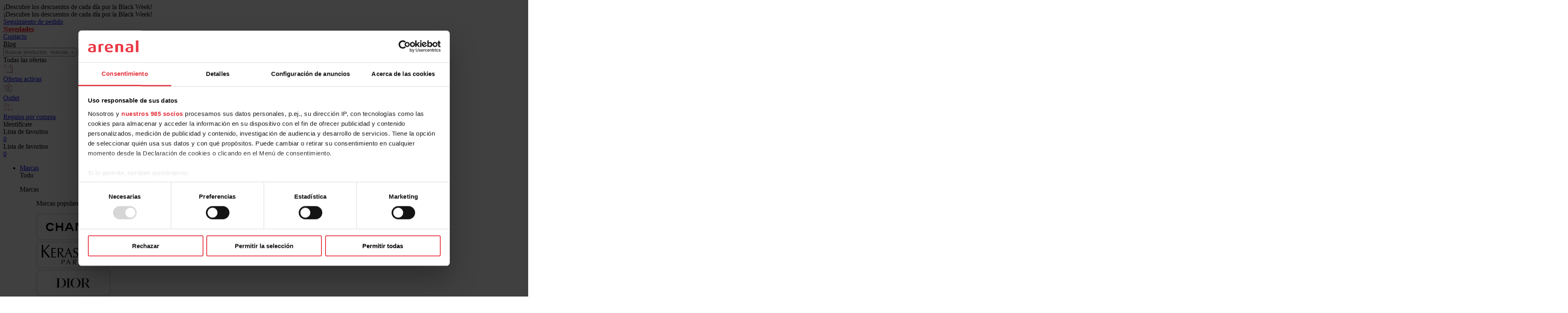

--- FILE ---
content_type: text/html;charset=UTF-8
request_url: https://www.arenal.com/chanel-coco-eau-de-parfum-vaporizador/p/BP00001854
body_size: 42637
content:
<!DOCTYPE html>

<html lang="es" prefix="og: http://ogp.me/ns#">
<!--[if IE 9 ]>
<html lang="es" class="ie9" prefix="og: http://ogp.me/ns#"> <![endif]-->

<head>

	<title>
		CHANEL COCO Perfume | Arenal Perfumer&iacute;as</title>
	
	<meta name="google-site-verification" content="juupZQPV9Ujd_AhQPPSUQIl0F-mXc6hfMa4B1Fmxob4"/>
	<meta name="google-site-verification" content="google5a75301daeb5a87e.html"/>
	<meta name="google-site-verification" content="google4bc277aa60736829.html"/>
	<meta name="google-site-verification" content="ih_Q16E17ZgOzKQYYLCCvHiR5V2uIb9kCgzQkrnh96g"/>
	<meta name="google-site-verification" content="e1ZxP2wi3GgpPXo4GfrQ6Gyy5nkZXWVW-LKAzle7B-U"/>
	<meta name="google-site-verification" content="tDWhqaEM4IaevPINv4jgiGk4SIhQcZdweWOB907dx7w"/>
	<meta name="google-site-verification" content="GsVj2Ykv-E8Y6u2hFbh0KSfBqeqUTvao2Y4GVW6djFU"/>
	
	<meta name="facebook-domain-verification" content="d97dqr7ud0b419xydhw6hqgob6ipdz"/>
	
	<link rel="icon" href="/_ui/responsive/theme-arenal/images/logo_arenal.ico">
	
	
	<meta http-equiv="Content-Type" content="text/html; charset=utf-8"/>
	<meta http-equiv="X-UA-Compatible" content="IE=edge">
	<meta charset="utf-8">
	<meta name="viewport" content="width=device-width, initial-scale=1">
	<meta name="keywords">
<meta name="description" content="Encuentra en Arenal Perfumer&iacute;as al mejor precio COCO Perfume de CHANEL. Entra y hazte con tu Eau de parfum de mujer favorito.">
<meta name="robots" content="index,follow">



	<!-- Cookiebot banner script -->
	<script>
		window.addEventListener("CookiebotOnDialogInit", function () {
			if (Cookiebot.getDomainUrlParam("CookiebotScan") === "true") {
				Cookiebot.setOutOfRegion();
			}
		});
	</script>
	<script
			id="Cookiebot"
			src="https://consent.cookiebot.com/uc.js"
			data-cbid="61f59d4b-8305-4aba-9a79-e5e752001856"
			data-framework="TCFv2.2"
			type="text/javascript"
			async
	></script>





<script>

	function convertToMd5(s) {
		function L(k, d) {
			return (k << d) | (k >>> (32 - d))
		}

		function K(G, k) {
			var I, d, F, H, x;
			F = (G & 2147483648);
			H = (k & 2147483648);
			I = (G & 1073741824);
			d = (k & 1073741824);
			x = (G & 1073741823) + (k & 1073741823);
			if (I & d) {
				return (x ^ 2147483648 ^ F ^ H)
			}
			if (I | d) {
				if (x & 1073741824) {
					return (x ^ 3221225472 ^ F ^ H)
				} else {
					return (x ^ 1073741824 ^ F ^ H)
				}
			} else {
				return (x ^ F ^ H)
			}
		}

		function r(d, F, k) {
			return (d & F) | ((~d) & k)
		}

		function q(d, F, k) {
			return (d & k) | (F & (~k))
		}

		function p(d, F, k) {
			return (d ^ F ^ k)
		}

		function n(d, F, k) {
			return (F ^ (d | (~k)))
		}

		function u(G, F, aa, Z, k, H, I) {
			G = K(G, K(K(r(F, aa, Z), k), I));
			return K(L(G, H), F)
		}

		function f(G, F, aa, Z, k, H, I) {
			G = K(G, K(K(q(F, aa, Z), k), I));
			return K(L(G, H), F)
		}

		function D(G, F, aa, Z, k, H, I) {
			G = K(G, K(K(p(F, aa, Z), k), I));
			return K(L(G, H), F)
		}

		function t(G, F, aa, Z, k, H, I) {
			G = K(G, K(K(n(F, aa, Z), k), I));
			return K(L(G, H), F)
		}

		function e(G) {
			var Z;
			var F = G.length;
			var x = F + 8;
			var k = (x - (x % 64)) / 64;
			var I = (k + 1) * 16;
			var aa = Array(I - 1);
			var d = 0;
			var H = 0;
			while (H < F) {
				Z = (H - (H % 4)) / 4;
				d = (H % 4) * 8;
				aa[Z] = (aa[Z] | (G.charCodeAt(H) << d));
				H++
			}
			Z = (H - (H % 4)) / 4;
			d = (H % 4) * 8;
			aa[Z] = aa[Z] | (128 << d);
			aa[I - 2] = F << 3;
			aa[I - 1] = F >>> 29;
			return aa
		}

		function B(x) {
			var k = "", F = "", G, d;
			for (d = 0; d <= 3; d++) {
				G = (x >>> (d * 8)) & 255;
				F = "0" + G.toString(16);
				k = k + F.substr(F.length - 2, 2)
			}
			return k
		}

		function J(k) {
			k = k.replace(/rn/g, "n");
			var d = "";
			for (var F = 0; F < k.length; F++) {
				var x = k.charCodeAt(F);
				if (x < 128) {
					d += String.fromCharCode(x)
				} else {
					if ((x > 127) && (x < 2048)) {
						d += String.fromCharCode((x >> 6) | 192);
						d += String.fromCharCode((x & 63) | 128)
					} else {
						d += String.fromCharCode((x >> 12) | 224);
						d += String.fromCharCode(((x >> 6) & 63) | 128);
						d += String.fromCharCode((x & 63) | 128)
					}
				}
			}
			return d
		}

		var C = Array();
		var P, h, E, v, g, Y, X, W, V;
		var S = 7, Q = 12, N = 17, M = 22;
		var A = 5, z = 9, y = 14, w = 20;
		var o = 4, m = 11, l = 16, j = 23;
		var U = 6, T = 10, R = 15, O = 21;
		s = J(s);
		C = e(s);
		Y = 1732584193;
		X = 4023233417;
		W = 2562383102;
		V = 271733878;
		for (P = 0; P < C.length; P += 16) {
			h = Y;
			E = X;
			v = W;
			g = V;
			Y = u(Y, X, W, V, C[P + 0], S, 3614090360);
			V = u(V, Y, X, W, C[P + 1], Q, 3905402710);
			W = u(W, V, Y, X, C[P + 2], N, 606105819);
			X = u(X, W, V, Y, C[P + 3], M, 3250441966);
			Y = u(Y, X, W, V, C[P + 4], S, 4118548399);
			V = u(V, Y, X, W, C[P + 5], Q, 1200080426);
			W = u(W, V, Y, X, C[P + 6], N, 2821735955);
			X = u(X, W, V, Y, C[P + 7], M, 4249261313);
			Y = u(Y, X, W, V, C[P + 8], S, 1770035416);
			V = u(V, Y, X, W, C[P + 9], Q, 2336552879);
			W = u(W, V, Y, X, C[P + 10], N, 4294925233);
			X = u(X, W, V, Y, C[P + 11], M, 2304563134);
			Y = u(Y, X, W, V, C[P + 12], S, 1804603682);
			V = u(V, Y, X, W, C[P + 13], Q, 4254626195);
			W = u(W, V, Y, X, C[P + 14], N, 2792965006);
			X = u(X, W, V, Y, C[P + 15], M, 1236535329);
			Y = f(Y, X, W, V, C[P + 1], A, 4129170786);
			V = f(V, Y, X, W, C[P + 6], z, 3225465664);
			W = f(W, V, Y, X, C[P + 11], y, 643717713);
			X = f(X, W, V, Y, C[P + 0], w, 3921069994);
			Y = f(Y, X, W, V, C[P + 5], A, 3593408605);
			V = f(V, Y, X, W, C[P + 10], z, 38016083);
			W = f(W, V, Y, X, C[P + 15], y, 3634488961);
			X = f(X, W, V, Y, C[P + 4], w, 3889429448);
			Y = f(Y, X, W, V, C[P + 9], A, 568446438);
			V = f(V, Y, X, W, C[P + 14], z, 3275163606);
			W = f(W, V, Y, X, C[P + 3], y, 4107603335);
			X = f(X, W, V, Y, C[P + 8], w, 1163531501);
			Y = f(Y, X, W, V, C[P + 13], A, 2850285829);
			V = f(V, Y, X, W, C[P + 2], z, 4243563512);
			W = f(W, V, Y, X, C[P + 7], y, 1735328473);
			X = f(X, W, V, Y, C[P + 12], w, 2368359562);
			Y = D(Y, X, W, V, C[P + 5], o, 4294588738);
			V = D(V, Y, X, W, C[P + 8], m, 2272392833);
			W = D(W, V, Y, X, C[P + 11], l, 1839030562);
			X = D(X, W, V, Y, C[P + 14], j, 4259657740);
			Y = D(Y, X, W, V, C[P + 1], o, 2763975236);
			V = D(V, Y, X, W, C[P + 4], m, 1272893353);
			W = D(W, V, Y, X, C[P + 7], l, 4139469664);
			X = D(X, W, V, Y, C[P + 10], j, 3200236656);
			Y = D(Y, X, W, V, C[P + 13], o, 681279174);
			V = D(V, Y, X, W, C[P + 0], m, 3936430074);
			W = D(W, V, Y, X, C[P + 3], l, 3572445317);
			X = D(X, W, V, Y, C[P + 6], j, 76029189);
			Y = D(Y, X, W, V, C[P + 9], o, 3654602809);
			V = D(V, Y, X, W, C[P + 12], m, 3873151461);
			W = D(W, V, Y, X, C[P + 15], l, 530742520);
			X = D(X, W, V, Y, C[P + 2], j, 3299628645);
			Y = t(Y, X, W, V, C[P + 0], U, 4096336452);
			V = t(V, Y, X, W, C[P + 7], T, 1126891415);
			W = t(W, V, Y, X, C[P + 14], R, 2878612391);
			X = t(X, W, V, Y, C[P + 5], O, 4237533241);
			Y = t(Y, X, W, V, C[P + 12], U, 1700485571);
			V = t(V, Y, X, W, C[P + 3], T, 2399980690);
			W = t(W, V, Y, X, C[P + 10], R, 4293915773);
			X = t(X, W, V, Y, C[P + 1], O, 2240044497);
			Y = t(Y, X, W, V, C[P + 8], U, 1873313359);
			V = t(V, Y, X, W, C[P + 15], T, 4264355552);
			W = t(W, V, Y, X, C[P + 6], R, 2734768916);
			X = t(X, W, V, Y, C[P + 13], O, 1309151649);
			Y = t(Y, X, W, V, C[P + 4], U, 4149444226);
			V = t(V, Y, X, W, C[P + 11], T, 3174756917);
			W = t(W, V, Y, X, C[P + 2], R, 718787259);
			X = t(X, W, V, Y, C[P + 9], O, 3951481745);
			Y = K(Y, h);
			X = K(X, E);
			W = K(W, v);
			V = K(V, g)
		}
		var i = B(Y) + B(X) + B(W) + B(V);
		return i.toLowerCase()
	}
	
	
	
	
	
	

	window.dataLayer = window.dataLayer || [];

	dataLayer.push({
		'Perfil': 'Anonimo',
		
		
		
		'Club': 'false',
		
		
	});
	
</script>



	<!-- Google Tag Manager -->
	<script id="gtmScript">
		(function (w, d, s, l, i) {
			w[l] = w[l] || [];
			w[l].push({
				'gtm.start': new Date().getTime(), event: 'gtm.js'
			});
			var f = d.getElementsByTagName(s)[0], j = d.createElement(s), dl = l != 'dataLayer' ? '&l=' + l : '';
			j.async = true;
			j.src = 'https://www.googletagmanager.com/gtm.js?id=' + i + dl;
			f.parentNode.insertBefore(j, f);
		})(window, document, 'script', 'dataLayer', 'GTM-MT2F2DS');
	</script>
	<!-- End Google Tag Manager -->



<script async>
	var ALGOLIA_INSIGHTS_SRC = "https://cdn.jsdelivr.net/npm/search-insights@2.2.0";

	!function (e, a, t, n, s, i, c) {
		e.AlgoliaAnalyticsObject = s, e[s] = e[s] || function () {
			(e[s].queue = e[s].queue || []).push(arguments)
		}, i = a.createElement(t), c = a.getElementsByTagName(t)[0],
			i.async = 1, i.src = n, c.parentNode.insertBefore(i, c)
	}(window, document, "script", ALGOLIA_INSIGHTS_SRC, "aa");

	window.aa('init', {
		appId: 'VWBJMU4RCA',
		apiKey: '0efec6564233c8c01f20401252d656bc'
	});
</script>
<!-- Start VWO Async SmartCode -->
<link rel="preconnect" href="https://dev.visualwebsiteoptimizer.com"/>
<script type='text/javascript' id='vwoCode'>
	window._vwo_code || (function () {
		var account_id = 1047913,
			version = 2.1,
			settings_tolerance = 2000,
			hide_element = 'body',
			hide_element_style = 'opacity:0 !important;filter:alpha(opacity=0) !important;background:none !important;transition:none !important;',
			/* DO NOT EDIT BELOW THIS LINE */
			f = false, w = window, d = document, v = d.querySelector('#vwoCode'), cK = '_vwo_' + account_id + '_settings', cc = {};
		try {
			var c = JSON.parse(localStorage.getItem('_vwo_' + account_id + '_config'));
			cc = c && typeof c === 'object' ? c : {}
		} catch (e) {
		}
		var stT = cc.stT === 'session' ? w.sessionStorage : w.localStorage;
		code = {
			nonce: v && v.nonce, use_existing_jquery: function () {
				return typeof use_existing_jquery !== 'undefined' ? use_existing_jquery : undefined
			}, library_tolerance: function () {
				return typeof library_tolerance !== 'undefined' ? library_tolerance : undefined
			}, settings_tolerance: function () {
				return cc.sT || settings_tolerance
			}, hide_element_style: function () {
				return '{' + (cc.hES || hide_element_style) + '}'
			}, hide_element: function () {
				if (performance.getEntriesByName('first-contentful-paint')[0]) {
					return ''
				}
				return typeof cc.hE === 'string' ? cc.hE : hide_element
			}, getVersion: function () {
				return version
			}, finish: function (e) {
				if (!f) {
					f = true;
					var t = d.getElementById('_vis_opt_path_hides');
					if (t) t.parentNode.removeChild(t);
					if (e) (new Image).src = 'https://dev.visualwebsiteoptimizer.com/ee.gif?a=' + account_id + e
				}
			}, finished: function () {
				return f
			}, addScript: function (e) {
				var t = d.createElement('script');
				t.type = 'text/javascript';
				if (e.src) {
					t.src = e.src
				} else {
					t.text = e.text
				}
				v && t.setAttribute('nonce', v.nonce);
				d.getElementsByTagName('head')[0].appendChild(t)
			}, load: function (e, t) {
				var n = this.getSettings(), i = d.createElement('script'), r = this;
				t = t || {};
				if (n) {
					i.textContent = n;
					d.getElementsByTagName('head')[0].appendChild(i);
					if (!w.VWO || VWO.caE) {
						stT.removeItem(cK);
						r.load(e)
					}
				} else {
					var o = new XMLHttpRequest;
					o.open('GET', e, true);
					o.withCredentials = !t.dSC;
					o.responseType = t.responseType || 'text';
					o.onload = function () {
						if (t.onloadCb) {
							return t.onloadCb(o, e)
						}
						if (o.status === 200 || o.status === 304) {
							_vwo_code.addScript({text: o.responseText})
						} else {
							_vwo_code.finish('&e=loading_failure:' + e)
						}
					};
					o.onerror = function () {
						if (t.onerrorCb) {
							return t.onerrorCb(e)
						}
						_vwo_code.finish('&e=loading_failure:' + e)
					};
					o.send()
				}
			}, getSettings: function () {
				try {
					var e = stT.getItem(cK);
					if (!e) {
						return
					}
					e = JSON.parse(e);
					if (Date.now() > e.e) {
						stT.removeItem(cK);
						return
					}
					return e.s
				} catch (e) {
					return
				}
			}, init: function () {
				if (d.URL.indexOf('__vwo_disable__') > -1) return;
				var e = this.settings_tolerance();
				w._vwo_settings_timer = setTimeout(function () {
					_vwo_code.finish();
					stT.removeItem(cK)
				}, e);
				var t;
				if (this.hide_element() !== 'body') {
					t = d.createElement('style');
					var n = this.hide_element(), i = n ? n + this.hide_element_style() : '', r = d.getElementsByTagName('head')[0];
					t.setAttribute('id', '_vis_opt_path_hides');
					v && t.setAttribute('nonce', v.nonce);
					t.setAttribute('type', 'text/css');
					if (t.styleSheet) t.styleSheet.cssText = i; else t.appendChild(d.createTextNode(i));
					r.appendChild(t)
				} else {
					t = d.getElementsByTagName('head')[0];
					var i = d.createElement('div');
					i.style.cssText = 'z-index: 2147483647 !important;position: fixed !important;left: 0 !important;top: 0 !important;width: 100% !important;height: 100% !important;background: white !important;display: block !important;';
					i.setAttribute('id', '_vis_opt_path_hides');
					i.classList.add('_vis_hide_layer');
					t.parentNode.insertBefore(i, t.nextSibling)
				}
				var o = window._vis_opt_url || d.URL,
					s = 'https://dev.visualwebsiteoptimizer.com/j.php?a=' + account_id + '&u=' + encodeURIComponent(o) + '&vn=' + version;
				if (w.location.search.indexOf('_vwo_xhr') !== -1) {
					this.addScript({src: s})
				} else {
					this.load(s + '&x=true')
				}
			}
		};
		w._vwo_code = code;
		code.init();
	})();
</script>
<!-- End VWO Async SmartCode -->

<script type="text/javascript">
	var rrPartnerId = '620ce82b97a528241058c466';
	var rrApi = {};
	var rrApiOnReady = rrApiOnReady || [];
	rrApi.addToBasket = rrApi.order = rrApi.categoryView = rrApi.view =
		rrApi.recomMouseDown = rrApi.recomAddToCart = function () {
		};
	(function (d) {
		var ref = d.getElementsByTagName('script')[0];
		var apiJs, apiJsId = 'rrApi-jssdk';
		if (d.getElementById(apiJsId)) return;
		apiJs = d.createElement('script');
		apiJs.id = apiJsId;
		apiJs.async = true;
		apiJs.src = "//cdn.retailrocket.net/content/javascript/tracking.js";
		ref.parentNode.insertBefore(apiJs, ref);
	}(document));
</script>



	<script>
		var sequraConfigParams = {
			merchant: "arenal", // Your merchant reference given by SeQura.
			assetKey: "LmQOa-xkkM", // Your asset key given by SeQura.
			products: ["i1", "pp3"], // List of SeQura products that you want to include components.
			scriptUri: "https://live.sequracdn.com/assets/sequra-checkout.min.js", // SeQura Javascript library uri for production or sandbox.
			decimalSeparator: ",", // Decimal separator used in currencies formatting. Optional, default `,`.
			thousandSeparator: ".", // Thousand separator used in currencies formatting. Optional, default `.`.
			locale: "es-ES", // Language and country codes separated by hyphen -. Optional, default `es-ES`.
			currency: "EUR", // Currency code available for chosen locale. Optional, default `EUR`.
		};
		(function (i, s, o, g, r, a, m) {
			i["SequraConfiguration"] = g;
			i["SequraOnLoad"] = [];
			i[r] = {};
			i[r][a] = function (callback) {
				i["SequraOnLoad"].push(callback);
			};
			(a = s.createElement(o)), (m = s.getElementsByTagName(o)[0]);
			a.async = 1;
			a.src = g.scriptUri;
			m.parentNode.insertBefore(a, m);
		})(window, document, "script", sequraConfigParams, "Sequra", "onLoad");
	</script>

<meta property="og:title" content="Chanel Coco perfume "/>
		<meta property="og:type" content="website"/>
		<meta property="og:image" content="https://www.arenal.com/medias/334-402OriginalImage-cartPageFormat?context=bWFzdGVyfGltYWdlc3wyNDc4fGltYWdlL3dlYnB8aW1hZ2VzL2g2NC9oYjEvOTcwNTE2ODI3MzQzOC53ZWJwfGQwYmNiYmFiODYzN2QzOGRlMWI2M2FjMzJjOTkxMTZjNjU4YTQ2NGExYzljYThkNDIxOGM3MGJjZDM3ZWNlNjk"/>
		<meta property="og:url"
			  content="https://www.arenal.com/chanel-coco-eau-de-parfum-vaporizador/p/BP00001854"/>
	<link rel="canonical" href="https://www.arenal.com/chanel-coco-eau-de-parfum-vaporizador/p/BP00001854"/>
	<link rel="preload" as="font" href="/_ui/responsive/theme-arenal/fonts/Arenal/arenal.ttf?ttckhc"
	  crossorigin="anonymous"/>
<link rel="preload" as="font" href="/_ui/responsive/theme-arenal/fonts/icomoon/fonts/icomoon.ttf?1216vk"
	  crossorigin="anonymous"/>

<link rel="preload" as="font" href="/_ui/responsive/theme-arenal/fonts/glyphicons-halflings-regular.woff"
	  crossorigin="anonymous"/>

<link rel="preload" as="font" href="/_ui/responsive/theme-arenal/fonts/overpass/overpass-regular.woff2"
	  crossorigin="anonymous"/>

<link rel="preload" as="font" href="/_ui/responsive/theme-arenal/fonts/overpass/overpass-extralight-italic.woff2"
	  crossorigin="anonymous"/>

<link rel="preload" as="font" href="/_ui/responsive/theme-arenal/fonts/overpass/overpass-bold.woff2"
	  crossorigin="anonymous"/>

<link rel="preload" as="font" href="/_ui/responsive/theme-arenal/fonts/overpass/overpass-light.woff2"
	  crossorigin="anonymous"/>

<link rel="preload" as="font" href="/_ui/responsive/theme-arenal/fonts/overpass/overpass-semibold.woff2"
	  crossorigin="anonymous"/>

<link rel="preload" as="font" href="/_ui/responsive/theme-arenal/fonts/overpass/overpass-heavy.woff2"
	  crossorigin="anonymous"/>

<link rel="preload" as="font" href="/_ui/responsive/theme-arenal/fonts/overpass/overpass-extralight.woff2"
	  crossorigin="anonymous"/>













<link rel="stylesheet" type="text/css" media="all" href="/combined.css?id=ce7348e919a9c9b" />
<link rel="stylesheet" type="text/css" media="all" href="/_ui/responsive/theme-arenal/css/style.min.css?id=1763564148839"/>
<script type="application/ld+json">
	{
		"@context": "https://schema.org",
		"@type": "BreadcrumbList",
		"itemListElement": [
 {
		"@type": "ListItem",
		"position": 1,
		"name": "Arenal",
			"item": "https://www.arenal.com"
		}, {
		"@type": "ListItem",
		"position": 2,
		"name": "Chanel",
			"item": "https://www.arenal.com/marcas/chanel/c/EHH"
		}, {
		"@type": "ListItem",
		"position": 3,
		"name": "Perfumes",
			"item": "https://www.arenal.com/marcas/chanel/perfumes/c/EHH0000001"
		}, {
		"@type": "ListItem",
		"position": 4,
		"name": "Perfumes femeninos",
			"item": "https://www.arenal.com/marcas/chanel/perfumes/perfumes-femeninos/c/EHH0000005"
		}, {
		"@type": "ListItem",
		"position": 5,
		"name": "Coco",
			"item": "https://www.arenal.com/marcas/chanel/perfumes/perfumes-femeninos/coco/c/EHH0000020"
		}, {
		"@type": "ListItem",
		"position": 6,
		"name": "COCO "
		}
		]
	}
	
	</script>
<script type="text/javascript">
	/* Google Analytics */
	let eventGa;
	var googleAnalyticsTrackingId = 'UA-34579373-1';
	var _gaq = _gaq || [];
	_gaq.push(['_setAccount', googleAnalyticsTrackingId]);

	function timeout(ms) {
		return new Promise(resolve => setTimeout(resolve, ms));
	}

	function internalReady(callback) {
		// in case the document is already rendered
		if (document.readyState != 'loading') callback();
		// modern browsers
		else if (document.addEventListener) document.addEventListener('DOMContentLoaded', callback);
		// IE <= 8
		else document.attachEvent('onreadystatechange', function () {
				if (document.readyState == 'complete') callback();
			});
	}

	function unnaturalNavigation() {
		let result;
		let p;

		if (window.performance.navigation) {
			result = window.performance.navigation;
			if (result === 255) {
				result = false
			}
		}

		if (window.performance.getEntriesByType("navigation")) {
			p = window.performance.getEntriesByType("navigation")[0].type;

			if (p === 'navigate') {
				result = document.referrer === undefined || document.referrer.cont
			}
			if (p === 'reload') {
				result = true
			}
			if (p === 'back_forward') {
				result = true
			}
		}
		return result;
	}

	function trackBeginCheckout() {
		
	}

	

	internalReady(function () {
		trackProductDetailGA4();
	});

	/* GA4 -- PAGE -> PRODUCT */
	async function trackProductDetailGA4() {
		window.dataLayer = window.dataLayer || [];
		dataLayer.push({ecommerce: null});

		

		let productTrackingItemList = getProductTrackingSession('BP00001854');
		if (typeof productTrackingItemList == 'undefined' || productTrackingItemList === null || productTrackingItemList === '') {
			productTrackingItemList = 'retail-rocket';
			ACC.analytics.storeInteractionProductSessionGA4('000000000000072153', productTrackingItemList);
		}

		let itemPromo = getItemPromo(false, '', false, false, '', false);

		let items = [
			{
				item_id: 'BP00001854',
				item_name: 'COCO <BR> EAU DE PARFUM VAPORIZADOR',
				affiliation: '',
				currency: 'EUR',
				coupon: '',
				discount: 0,
				index: 0,
				item_brand: 'Chanel',
				item_category: 'Chanel',
				
				item_category2: 'Perfumes',
				
				item_category3: 'Perfumes femeninos',
				
				item_category4: 'Coco',
				
				item_list_id: productTrackingItemList,
				item_list_name: productTrackingItemList,
				item_promo: itemPromo,
				item_variant: '000000000000072153',
				location_id: '',
				price: 67.95,
				quantity: 1
			}
		];
		dataLayer.push({
			event: 'view_item',
			ecommerce: {
				items: items
			}
		});
	}

	

	function getProductTrackingSession(code) {
		let mapItemListId = {
			
		}

		return mapItemListId[code];
	}

	function splitBreadcrumbCategory(category) {
		return category.split("/");
	}

	function getItemCategories(category) {
		const catArray = splitBreadcrumbCategory(category);
		let item_categories = {item_category: catArray[0]};

		for (let i = 1; i < catArray.length; i++) {
			let key = 'item_category' + (i + 1);
			item_categories[key] = catArray[i];
		}

		return item_categories;
	}

	function getItemPromo(hasSpecialPrice, specialPromotionTitle, hasNoveltyCategory, isInParapharmacy, promotionTitle, giftPromotion) {
		let itemPromo = '', SEPARATOR = ', ';

		if (hasSpecialPrice === true) {
			itemPromo += 'mejor_precio' + SEPARATOR;
		}

		if (specialPromotionTitle) {
			itemPromo += specialPromotionTitle + SEPARATOR;
		}

		if (hasNoveltyCategory === true) {
			itemPromo += 'nuevo' + SEPARATOR;
		}

		if (isInParapharmacy === true) {
			itemPromo += 'parafarmacia' + SEPARATOR;
		}

		if (promotionTitle) {
			itemPromo += promotionTitle + SEPARATOR;
		}

		if (giftPromotion === true) {
			itemPromo += 'regalo' + SEPARATOR;
		}

		return (itemPromo === '') ? 'no-promo' : itemPromo.substring(0, itemPromo.length - SEPARATOR.length);
	}

	function unescapeSpecialChars(string) {
		if (string == null) {
			return '';
		}

		const unescapeHTML = str => str.replace(/&amp;|&apos;|&lt;|&gt;|&#39;|&quot;/g, '').replace(/\s/g, "-");
		return unescapeHTML(string);
	}

	/* GA4 -- PAGE -> PROMOTION BANNER */
	function trackBannerShowGA4(id, name, creative) {
		let promotions = [];
		let item = {};
		item["promotion_id"] = unescapeSpecialChars(id);
		item["promotion_name"] = unescapeSpecialChars(name);
		item["creative_name"] = creative;
		item["location_id"] = window.location.pathname;
		promotions.push(item);

		internalReady(function () {
			trackPromoViewGA4(promotions);
		});
	}

	function trackMultipleBannerShowGA4(results) {
		let promotions = [];
		let bannerMenu = [];
		for (let i = 0; i < results.length; i++) {
			let banner = results[i];
			let item = {};
			if (banner.creative === "banner-menu") {
				bannerMenu.push(banner);
				continue;
			}

			item["promotion_id"] = unescapeSpecialChars(banner.id);
			item["promotion_name"] = unescapeSpecialChars(banner.name);
			item["creative_name"] = banner.creative;
			item["location_id"] = window.location.pathname;
			promotions.push(item);
		}

		internalReady(function () {
			trackPromoViewGA4(promotions);
			if (window.innerWidth > 1200) {
				trackPromoviewMenuGA4(bannerMenu)
			}
		});
	}

	function trackPromoViewGA4(promotions) {
		if (promotions.length > 0) {
			window.dataLayer = window.dataLayer || [];

			window.dataLayer.push({
				event: 'view_promotion',
				ecommerce: {
					items: promotions
				}
			});
		}
	}

	function trackPromoviewMenuGA4(banners) {
		let menu = document.querySelector('.nav-container').getElementsByClassName('list');
		if (menu && menu.length > 0) {
			for (let menuLinks of menu[0].children) {
				let eventBannerComponent = menuLinks.querySelectorAll('.arenal-simple-banner');
				if (eventBannerComponent.length > 0) {
					menuLinks.addEventListener('mouseover', evt => promoViewMenuHandlerGA4(banners, evt));
				}
			}
		}

	}

	function promoViewMenuHandlerGA4(banners, evt) {
		let eventBannerComponent = evt.currentTarget.querySelectorAll('.arenal-simple-banner');
		let eventViewPromotion = dataLayer.filter(evGA => evGA.event === 'view_promotion');

		let validBanners = [];
		if (eventViewPromotion.length > 0) {
			for (let banner of eventBannerComponent) {
				let aux = banners.find(b => b.id === banner.id);
				if (aux) {
					validBanners.push(aux)
				}
			}

			if (validBanners.length > 0) {
				pushPromoBannerGA4(validBanners, eventViewPromotion[0])
			}
		}
	}

	function pushPromoBannerGA4(banners, eventViewPromotion) {
		let items = [];
		let itemsViewPromotion = eventViewPromotion.ecommerce.items;
		for (let i = 0; i < banners.length; i++) {
			let banner = banners[i];
			if (itemsViewPromotion.some(ele => ele.promotion_id === banner.id)) {
				continue;
			}

			let item = {};
			item["promotion_id"] = banner.id;
			item["promotion_name"] = banner.name;
			item["creative_name"] = banner.creative;
			item["location_id"] = window.location.pathname;

			items.push(item);
		}

		itemsViewPromotion.push(...items)
	}

	/* GA4 -- EVENT -> PROMOTION CLICK */
	function trackBannerClickGA4(id, name, creative) {
		window.dataLayer = window.dataLayer || [];
		window.dataLayer.push({
			event: 'select_promotion',
			ecommerce: {
				items: [
					{
						promotion_id: unescapeSpecialChars(id), // ID or Name is required.
						promotion_name: unescapeSpecialChars(name),
						creative_name: creative,
						location_id: window.location.pathname
					}
				]
			}
		});
	}

	function trackClickOnProductAlgolia(name, code, variantCode, price, category, brand, position, list, promoParams) {
		trackClickOnProduct(name, code, variantCode, price, category, brand, position, list, '', promoParams);
	}

	/* GA4 -- EVENT -> PRODUCT CLICK */
	function trackClickOnProduct(name, code, variantCode, price, category, brand, position, listAnalytics, coupon, promoParams) {
		let productTrackingItemList = getProductTrackingSession(code);
		if (typeof productTrackingItemList == 'undefined' || productTrackingItemList === null || productTrackingItemList === '') {
			if (typeof listAnalytics !== 'undefined' && listAnalytics !== null && listAnalytics !== '') {
				productTrackingItemList = listAnalytics;
			} else {
				productTrackingItemList = 'retail-rocket';
			}

			ACC.analytics.storeInteractionProductSessionGA4(code, productTrackingItemList);
		}

		

		let itemPromo = getItemPromo(promoParams.specialPrice, promoParams.specialPromotion, promoParams.hasNoveltyCategory, promoParams.isInParapharmacy, promoParams.productPromotion, promoParams.giftPromotion);

		/* GA4 -- EVENT -> PRODUCT CLICK */
		dataLayer.push({ecommerce: null});
		window.dataLayer = window.dataLayer || [];

		let productObj = {
			event: 'select_item',
			ecommerce: {
				currencyCode: 'EUR',
				items: [{
					item_id: code,
					item_name: name,
					affiliation: '',
					currency: 'EUR',
					coupon: coupon ? coupon.replaceAll("'", "") : '',
					discount: 0,
					index: position,
					item_brand: brand,
					item_list_id: productTrackingItemList,
					item_list_name: productTrackingItemList,
					item_promo: itemPromo,
					item_variant: variantCode,
					location_id: '',
					price: price,
					quantity: 1
				}]
			}
		};

		let item_categories = getItemCategories(category);

		productObj.ecommerce.items = [
			{
				...productObj.ecommerce.items[0],
				...item_categories,
			}
		];

		dataLayer.push(productObj);
		
	}

	function trackProductAddToWishlistGA4(name, code, variantCode, price, category, listAnalytics, brand, coupon, promoParams) {
		/* GA4 -- EVENT -> ADD PRODUCT TO WISHLIST */
		let productTrackingItemList = getProductTrackingSession(code);

		if (typeof listAnalytics == 'undefined' || listAnalytics === null || listAnalytics === '') {
			listAnalytics = "-Coco  Perfumes de mujer";
		}

		let itemPromo = getItemPromo(promoParams.specialPrice, promoParams.specialPromotion, promoParams.hasNoveltyCategory, promoParams.isInParapharmacy, promoParams.productPromotion, promoParams.giftPromotion);

		let productObj = {
			event: 'add_to_wishlist',
			ecommerce: {
				currency: 'EUR',
				value: price,
				items: [
					{
						item_id: code,
						item_name: name,
						affiliation: '',
						currency: 'EUR',
						coupon: coupon ? coupon.replaceAll("'", "") : '',
						discount: 0,
						index: 0,
						item_brand: brand,
						item_list_id: productTrackingItemList || listAnalytics,
						item_list_name: productTrackingItemList || listAnalytics,
						item_promo: itemPromo,
						item_variant: variantCode || code,
						location_id: '',
						price: price,
						quantity: 1
					}
				]
			}
		}

		let item_categories = getItemCategories(category);

		productObj.ecommerce.items = [
			{
				...productObj.ecommerce.items[0],
				...item_categories,
			}
		];

		window.dataLayer = window.dataLayer || [];
		dataLayer.push({ecommerce: null});
		dataLayer.push(productObj);
	}

	function trackAlgoliaProductSearchGA4(productList) {
		/* GA4 -- EVENT -> VIEW ALGOLIA PRODUCT LIST */
		dataLayer.push({ecommerce: null});

		let items = [];
		let index = 0;
		for (let i = 0; i < productList.length; i++) {
			let product = productList[i];
			let productItems = [];

			let productPromotion = '';
			if ((product.productPromotions !== null) && (product.productPromotions.length > 0)) {
				productPromotion = product.productPromotions[0].replaceAll("'", "");
			}

			let itemPromo = getItemPromo(product.hasSpecialPrice, product.specialPromotion, product.hasNoveltyCategory, product.isInParapharmacy, productPromotion, product.giftPromotion);

			let item = {}, variant, name, price;
			if ((product.productVariants !== null) && (product.productVariants.length > 0)) {
				variant = product.productVariants[0];
				name = variant.displayName.toLowerCase();
				price = variant.priceValue;
			} else {
				variant = product;
				name = variant.name.toLowerCase();
				price = product.clearPrice;
			}

			item = {
				item_id: product.code,
				item_name: name,
				affiliation: '',
				currency: 'EUR',
				coupon: productPromotion.toLowerCase(),
				discount: 0,
				index: index,
				item_brand: product.brand.toLowerCase(),
				item_category: product.treeCategories[0],
			};

			let treeCategories = product.treeCategories;
			for (let k = 1; k < treeCategories.length; k++) {
				item['item_category' + (k + 1)] = treeCategories[k];
			}

			item = {
				...item,
				item_variant: variant.code,
				item_list_id: 'Search',
				item_list_name: 'Search',
				item_promo: itemPromo,
				location_id: '',
				price: price,
				quantity: 1
			};

			productItems.push(item);
			index++;

			items = items.concat(productItems);
		}

		dataLayer.push({
			event: 'view_item_list',
			ecommerce: {
				items: items
			}
		});
	}

	function trackAddToCart_manager(name, code, bpName, bpCode, price, category, brand, quantity, finalQuantity, modifaceVTO, coupon, pageAnalytics, promoParams) {
		


		try {
			/* GA4 -- EVENT -> ADD CART UPDATE */
			addToCartGA4(name, code, bpName, bpCode, price, category, brand, finalQuantity, coupon, pageAnalytics, promoParams);
		} catch (err) {
			console.error("GA4 addtocart ERROR " + err)
		}

		try {
			addToCartSyndigo(finalQuantity, bpCode, code, price);
		} catch (err) {
			console.error("SYNDIGO addtocart ERROR " + err)
		}

		try {
			ACC.mirakladdon.trackAddToCart(code, 'PRODUCT');
		} catch (err) {
			console.error("Target2Sell addtocart ERROR " + err)
		}
	}


	function addToCartGA4(name, code, bpName, bpCode, price, category, brand, finalQuantity, coupon, pageAnalytics, promoParams) {
		let id, variant = '';
		if ((bpCode !== null) && (bpCode !== '')) {
			id = bpCode;
			variant = code;
		} else {
			id = code;
		}

		let productTrackingItemList = getProductTrackingSession(id);
		if (typeof productTrackingItemList == 'undefined' || productTrackingItemList === null || productTrackingItemList === '') {
			if (typeof pageAnalytics !== 'undefined' && pageAnalytics !== null && pageAnalytics !== '') {
				productTrackingItemList = pageAnalytics;
			} else {
				productTrackingItemList = 'retail-rocket';
			}

			ACC.analytics.storeInteractionProductSessionGA4(code, productTrackingItemList);
		}

		let itemPromo = getItemPromo(promoParams.specialPrice, promoParams.specialPromotion, promoParams.hasNoveltyCategory, promoParams.isInParapharmacy, promoParams.productPromotion, promoParams.giftPromotion);

		let productObj = {
			event: 'add_to_cart',
			ecommerce: {
				items: [
					{
						item_id: id,
						item_name: bpName || name,
						affiliation: '',
						currency: 'EUR',
						coupon: coupon ? coupon.replaceAll("'", "") : '',
						discount: 0,
						index: 0,
						item_brand: brand,
						item_list_id: productTrackingItemList,
						item_list_name: productTrackingItemList,
						item_promo: itemPromo,
						item_variant: variant,
						location_id: '',
						price: price,
						quantity: finalQuantity
					}
				]
			}
		};

		let item_categories = getItemCategories(category);

		productObj.ecommerce.items = [
			{
				...productObj.ecommerce.items[0],
				...item_categories,
			}
		];

		window.dataLayer = window.dataLayer || [];
		dataLayer.push({ecommerce: null});
		dataLayer.push(productObj);
	}

	function addToCartSyndigo(finalQuantity, bpCode, code, price) {
		window.SYNDI = window.SYNDI || [];
		window.SYNDI.push({
				"type": "track",
				"event": "addToCart",
				qty: finalQuantity,
				sku: bpCode || code,
				price: price
			}
		);
	}

	function trackRemoveFromCart_manager(name, code, bpName, bpCode, price, category, brand, quantity, finalQuantity, coupon, promoParams) {
		try {
			/* GA4 -- EVENT -> REMOVE FROM CART */
			removeFromCartGA4(name, code, bpName, bpCode, price, category, brand, finalQuantity, coupon, promoParams);
		} catch (err) {
			console.error("GA4 removeFromCart ERROR " + err)
		}
	}

	function removeFromCartGA4(name, code, bpName, bpCode, price, category, brand, finalQuantity, coupon, promoParams) {
		let id, variant = '';
		if ((bpCode !== null) && (bpCode !== '')) {
			id = bpCode;
			variant = code;
		} else {
			id = code;
		}

		let productTrackingItemList = getProductTrackingSession(id);
		let itemPromo = getItemPromo(promoParams.specialPrice, promoParams.specialPromotion, promoParams.hasNoveltyCategory, promoParams.isInParapharmacy, promoParams.productPromotion, promoParams.giftPromotion);

		let productObj = {
			event: 'remove_from_cart',
			ecommerce: {
				items: [
					{
						item_id: id,
						item_name: bpName || name,
						affiliation: '',
						currency: 'EUR',
						coupon: coupon ? coupon.replaceAll("'", "") : '',
						discount: 0,
						index: 0,
						item_brand: brand,
						item_list_id: productTrackingItemList,
						item_list_name: productTrackingItemList,
						item_variant: variant,
						item_promo: itemPromo,
						location_id: '',
						price: price,
						quantity: finalQuantity
					}
				]
			}
		};

		let item_categories = getItemCategories(category);

		productObj.ecommerce.items = [
			{
				...productObj.ecommerce.items[0],
				...item_categories,
			}
		];

		dataLayer.push({ecommerce: null});
		dataLayer.push(productObj);
	}

	function trackContinueToTPVGA4(name, code, bpCode, price, category, brand, quantity, coupon) {
		window.dataLayer = window.dataLayer || [];
		dataLayer.push({
			event: 'salida_tpv'
		});
	}

	function trackModifaceProductInCookie(inProductCodes) {
		let productCodes = inProductCodes.split(",");
		let cookieName = "modifaceViewed";
		let expDate = new Date();
		// 24h
		expDate.setTime(expDate.getTime() + (24 * 60 * 60 * 1000));
		let cookieValue = getArenalCookie(cookieName);
		if (cookieValue) {
			cookieValue = cookieValue.split(",");
		} else {
			cookieValue = [];
		}
		cookieValue.push(productCodes);
		// unique values
		cookieValue = cookieValue.filter((v, i, a) => a.indexOf(v) === i);
		setArenalCookie(cookieName, cookieValue, expDate.toUTCString(), "/");
		return false;
	}

	function setArenalCookie(name, value, expDate, path) {
		if (ACC.common.detectIE() === false) {
			document.cookie = name + "=" + encodeURI(value) + "; expires=" + expDate + "; path=" + path;
		} else {
			document.cookie = name + "=" + encodeURI(value) + ";" + path;
		}
	}

	function getArenalCookie(name) {
		name = name + "=";
		let ca = document.cookie.split(';');
		for (let i = 0; i < ca.length; i++) {
			let c = ca[i];
			while (c.charAt(0) === ' ') c = c.substring(1);
			if (c.indexOf(name) === 0) {
				return decodeURI(c.substring(name.length, c.length));
			}
		}
		return "";
	}

	function trackLogout() {
		window.dataLayer = window.dataLayer || [];
		dataLayer.push({
			'event': 'logout_usuario'
		});
	}

	function trackFilterValues(facetDataMap) {
		window.dataLayer = window.dataLayer || [];
		Array.from(facetDataMap.entries()).forEach(([facetName, facetValue]) => {
			dataLayer.push({
				'event': 'filtro_lateral',
				'tipo': facetName,
				'subtipo': facetValue
			});
		});
	}

	function trackCookiesConsent(categories) {
		var eventLabel = getEventLabelCookiesConsent(categories);
		if (eventLabel) {
			var gaURL = "https://www.google-analytics.com/collect?v=1&t=event" +
				"&tid=UA-34579373-2" +
				"&cid=123456789.1234567890" +
				"&dl=" + encodeURIComponent(window.location.href) +
				"&ec=BannerCookies&ea=Acepta" +
				"&el=" + eventLabel;
			$.get(gaURL, function (data) {
			});
		}
	}

	function getEventLabelCookiesConsent(categories) {
		let eventLabel = "";
		if (categories.necessary.wanted) {
			eventLabel = "Tecnicas";
			if (categories.marketing.wanted && categories.statistics.wanted) {
				eventLabel = "Todas";
			} else if (categories.marketing.wanted && !categories.statistics.wanted) {
				eventLabel = "Marketing";
			} else if (categories.statistics.wanted) {
				eventLabel = "Estadistica";
			}
		}
		return eventLabel;
	}

	
	dataLayer.push({
		'tipoUsuario': 'usuario recurrente',
	});
	


	const _productGridComponentGa4 = {

		grids: [],

		sendEventByGridId: function (id) {
			if (this.grids.length > 0) {
				let eventGrid = this.grids.filter(grid => grid.id === id);

				if (eventGrid[0]) {
					dataLayer.push({ecommerce: null});

					dataLayer.push({
						event: 'view_item_list',
						ecommerce: {
							items: eventGrid[0].viewItems
						}
					});
				}

			}


		},
	}


</script>
<script type="text/javascript">
	const excludeCat = ['1_0000000027', '1_0090000480'];
	const cat = '';
	const genderMap = new Map();
	genderMap.set('0001', 'Mujer');
	genderMap.set('0002', 'Hombre');
	genderMap.set('0004', 'Otro');

	
	(window["rrApiOnReady"] = window["rrApiOnReady"] || []).push(function () {
		try {
			rrApi.groupView([3145891134209,3145891134308,3145891135305]);
		} catch (e) {
		}
	});
	</script>






















<script type="text/javascript">
	(function (s, y, n, di, go) {
		di = s.createElement(y);
		di.type = 'text/java' + y;
		di.async = true;
		di.src = n + Math.floor(Date.now() / 86400000);
		go = s.getElementsByTagName(y)[0];
		go.parentNode.insertBefore(di, go);
	}(document, 'script', "https://content.syndigo.com/site/ac593dd6-371e-3ba7-c7fa-fdbf53816cfc/tag.js?cv="));
</script>








	
	
		
			
			
				
				
					
				
			
			
		
		
		
	
	
	
	
		
	
	
	
	
	
	
	
		
	
	
	
	
	<script type="application/ld+json" charset="UTF-8">
		{
			"@context": "https://schema.org/",
			"@type": "Product",
			"name": "Chanel Coco perfume",
			"url": "https://www.arenal.com/chanel-coco-eau-de-parfum-vaporizador/p/BP00001854",
			"description": "COCO expresa la intensidad del carácter de Gabrielle Chanel y su gusto por el Barroco. Una sinfonía oriental y exuberante que revela progresivamente sus notas contrastadas. MODO DE EMPLEO El Eau de Parfum en vaporizador para un gesto amplio y flexible, sobre la piel o la ropa. Un ritual perfumado completo para el baño y el cuerpo también permite sublimar su estela.",
			"category": "Perfumes de mujer",
		
		"image": [
		
			"https://www.arenal.com/medias/334-402OriginalImage-pdpFormat?context=bWFzdGVyfGltYWdlc3wyMTgyNnxpbWFnZS93ZWJwfGltYWdlcy9oZDYvaGYzLzk3MDUxNjgxNDIzNjYud2VicHxkN2IyMjA0MTg5ZjBmYjE2Y2NhOWRlNWIwMDdmNDcxNzc2ODc3MDAyZWZhMTQ2N2JiZjM3YmQ2YWNkMmRhODBl"
		,
			"https://www.arenal.com/medias/334-402.1OriginalImage-pdpFormat?context=bWFzdGVyfGltYWdlc3wzNzU4NHxpbWFnZS93ZWJwfGltYWdlcy9oZWUvaDk4Lzk3MDUyNTk5OTEwNzAud2VicHwxOTUyNzkwY2JkM2I3MDg0YmVmYmExYWE0YWRlNzFlYTZiNGU3Yjc5YjQ1ZDZjZmExMTUxMTcxZmYxZWMwM2Mw"
		
		],
	
			"brand": {
        		"@type": "Brand",
        		"name": "Chanel"
        	},
			"offers": {
  				"@type": "Offer",
  				"price": 67.95,
  				"priceCurrency": "EUR",
  				"availability": "https://schema.org/InStock",
  				"url": "https://www.arenal.com/chanel-coco-eau-de-parfum-vaporizador/p/BP00001854",
				"shippingDetails": [
					{
						"@type": "OfferShippingDetails",
        				"shippingDestination": { "@type": "DefinedRegion", "addressCountry": "ES" },
        				"shippingRate": { "@type": "MonetaryAmount", "value": 0, "currency": "EUR" },
        				"deliveryTime": {
          					"@type": "ShippingDeliveryTime",
          					"transitTime": { "@type": "QuantitativeValue", "minValue": 2, "maxValue": 5, "unitCode": "DAY" }
        				},
        				"description": "Envíos gratuitos para pedidos superiores a 20 EUR. Envío de 5 EUR para compras inferiores a 20 EUR. Entrega en 2-5 días laborables."
					},
					{
						"@type": "OfferShippingDetails",
        				"shippingDestination": { "@type": "DefinedRegion", "addressCountry": "PT" },
        				"shippingRate": { "@type": "MonetaryAmount", "value": 0, "currency": "EUR" },
        				"deliveryTime": {
          					"@type": "ShippingDeliveryTime",
          					"transitTime": { "@type": "QuantitativeValue", "minValue": 2, "maxValue": 5, "unitCode": "DAY" }
        				},
        				"description": "Envíos gratuitos para pedidos superiores a 20 EUR. Envío de 5 EUR para compras inferiores a 20 EUR. Entrega en 2-5 días laborables."
					}
				],
				"hasMerchantReturnPolicy": {
  					"@type": "MerchantReturnPolicy",
					"applicableCountry": ["ES","PT"],
  					"returnPolicyCategory": "https://schema.org/MerchantReturnFiniteReturnWindow",
  					"merchantReturnDays": 15,
					"returnMethod": ["https://schema.org/ReturnByMail", "https://schema.org/ReturnInStore"],
      				"returnFees": "https://schema.org/ReturnShippingFees",
  					"merchantReturnLink": "https://www.arenal.com/devoluciones",
					"description": "Devoluciones aceptadas dentro de los 15 días tras la recepción del pedido. Los gastos de devolución corren a cargo del cliente, excepto en productos defectuosos o envíos erróneos."
				}
  			}
  			
		}
	
	</script>

<script src='https://cdn.retailrocket.net/content/javascript/retailrocket.webpushserviceworker.js'></script></head>

<body class="page-ChanelProductDetails pageType-ProductPage template-pages-chanel-arenalChanelProductPage  smartedit-page-uid-ChanelProductDetails smartedit-page-uuid-eyJpdGVtSWQiOiJDaGFuZWxQcm9kdWN0RGV0YWlscyIsImNhdGFsb2dJZCI6ImFyZW5hbC1lc0NvbnRlbnRDYXRhbG9nIiwiY2F0YWxvZ1ZlcnNpb24iOiJPbmxpbmUifQ== smartedit-catalog-version-uuid-arenal-esContentCatalog/Online  language-es">




<!-- Google Tag Manager (noscript) -->
	<noscript id="gtmNoScript">
		<iframe src="https://www.googletagmanager.com/ns.html?id=GTM-MT2F2DS"
				height="0" width="0" style="display:none;visibility:hidden"></iframe>
	</noscript>
<!-- End Google Tag Manager (noscript) -->

<main data-currency-iso-code="EUR">
			<header class="c-header">
	
	<div class="c-header__top">
		<div class="yCmsContentSlot c-header__top__info">
<div class="yCmsComponent">
<div id="TextInfoPromotionComponent" class="c-info c-header__top__info__close ">
	<div class="c-info__container">
		<div class="yCmsComponent c-info__container__main">
<div class="content">¡Descubre los descuentos de cada día por la Black Week!</div></div><div class="js-close">
					<div class="icon info"></div>
				</div>
				<div class="extra">
					<div class="yCmsComponent txt">
<div class="content">¡Descubre los descuentos de cada día por la Black Week!</div></div></div>
			</div>
</div>
</div><div class="yCmsComponent">
</div></div></div>
	
	<div class="c-header__bottom" style="clear: left">
		<div class="upper-menu-container">
			<div>
				
				<div class="yCmsContentSlot left-upper-menu">
</div><div class="yCmsContentSlot right-upper-menu">
<div class="content"><a href='/seguimiento-pedidos' rel='nofollow'>Seguimiento de pedido</a></div><div class="content"><a style='color: #FF0017; font-weight: bold;' href='/novedades'>Novedades</a></div><div class="content"><a class='contact-us-header-link' href='/contact' rel='nofollow'>Contacto</a></div><div class="content"><a style='font-weight: unset; color: black;' href='/blog/'>Blog</a></div></div></div>
		</div>
		<div class="header-searcher">
			<div class="container">
				<div class="row">
					<div class="c-header__bottom__menu__icon hidden-icon btn btn-default js-toggle-sm-navigation">
						<span class="glyphicon__arenal element-menu-icon"></span>
					</div>
					
					<div class="c-header__bottom__cart-return" style="display: none;">
						<a href="/">
							<span class="icon next"></span>
							<span class="text">Seguir comprando</span>
						</a>
					</div>
					
					<div class="yCmsComponent c-header__bottom__logo">
<div class="content"><a class='logo-arenal-header icon logo-arenal' href='/'></a></div></div><div class="yCmsComponent c-header__bottom__search__box">
<div class="site-search ui-front col-xs-12" id="searchbox">
	
	<form name="search_form_SearchBox" action="/search" id="js-normal-search" class="autocomplete-form">
		
		<input type="hidden" id="currentCustomer" value=""/>
		<span id="js-site-search-clear" class="icon icon-arrow-search" style="display: none;"></span>
		
		<div class="input-group">
			<input type="text" id="js-site-search-input" placeholder="Buscar productos, marcas, categorías..."
					   class="form-control js-site-search-input" name="text" value=""
					   maxlength="100" placeholder=""
					   data-options='{"autocompleteUrl" : "/search/autocomplete/SearchBox","minCharactersBeforeRequest" : "3","waitTimeBeforeRequest" : "500","displayProductImages" : true}'>
			<span id="js_clear_search" class="clearSearch" style="display: none"></span>
			<span class="input-group-btn">
				<button type="submit"
		class="arenal-btn arenal-btn-primary"
		
		aria-label="Buscar"
>
	<span id="btn-text" style="grid-column: 1 / span 3;">Buscar</span>
	</button></span>
		</div>
	</form>

</div>


<input type="hidden" class="user-id" id="user-id" value="anonymous"/>
<input type="hidden" class="user-customerId" id="user-customerId" value=""/>

<div id="search-box-new-data" class="search-box-new-data">
	<div class="algolia-search-message" style="display: none;">
		<span id="algoliaSearchMessage"></span>
	</div>
	<div id="algoliaSearch" style="display: none;">
		<div class="search-container" id="search-container">
			<div id="algoliaVisited" style="display: none;">
				<div class="title" id="algoliaVisitedTitle">Búsquedas recientes</div>
			</div>
			<div id="algoliaPopular" style="display: none;">
				<div class="title" id="algoliaPopularTitle">Búsquedas populares</div>
			</div>
			<div id="algoliaSuggestions" style="display: none;">
				<div id="algoliaSuggestionsTitle" class="title">Búsquedas relacionadas</div>
			</div>
			<div id="algoliaRelatedArticles" style="display: none;">
				<div class="title">Preguntas frecuentes</div>
			</div>
		</div>
		<div id='algoliaSearchProduct' style="display: none;">
			<div class="header">
				<div id="algoliaSearchProductTitle" class="title">
				</div>
				<span id="total-products"></span>
			</div>

		</div>
		
		<div class="search-container" id="search-container-responsive">
		
		</div>
		
		
		<div id="algoliaRelatedArticlesResponsive" style="display: none;">
			<div class="title">Preguntas frecuentes</div>
		</div>
		<div id="algolia-search-without-products" style="display: none;">
			<div id="algoliaWithoutPopular" style="display: none;">
				<div class="title">Puedes navegar por nuestras categorías para encontrar lo que buscas</div>
			</div>
			<div id="algoliaWithoutArticles" style="display: none;">
				<div class="title">Preguntas frecuentes</div>
			</div>
		</div>
		
	</div>
	
	<div id="searchBoxLayer" class="search-box hidden">
		<div class="container">
			<div class="search-box__main">
				<div class="col-lg-12 col-md-12 col-sm-12 col-xs-12 search-popup-results-spinner controls styled-select product-qty-select-spinner"
					 id="loadingMoreResults">
					<div class="sk-fading-circle sk-fading-circle-responsive">
						<div class="sk-circle1 sk-circle"></div>
						<div class="sk-circle2 sk-circle"></div>
						<div class="sk-circle3 sk-circle"></div>
						<div class="sk-circle4 sk-circle"></div>
						<div class="sk-circle5 sk-circle"></div>
						<div class="sk-circle6 sk-circle"></div>
						<div class="sk-circle7 sk-circle"></div>
						<div class="sk-circle8 sk-circle"></div>
						<div class="sk-circle9 sk-circle"></div>
						<div class="sk-circle10 sk-circle"></div>
						<div class="sk-circle11 sk-circle"></div>
						<div class="sk-circle12 sk-circle"></div>
					</div>
				</div>
				
				
				<div id="js-search-parameters" class="js-search-parameters">
					<input id="js-algolia-index-name" class="js-algolia-index-name" type="hidden" value="">
					<input id="js-algolia-suggestion-index-name" class="js-algolia-suggestion-index-name" type="hidden" value="">
					<input id="js-algolia-brands-index-name" class="js-algolia-brands-index-name" type="hidden" value="">
					<input id="js-algolia-articles-index-name" class="js-algolia-articles-index-name" type="hidden" value="">
					<input id="js-algolia-key" class="js-algolia-key" type="hidden" value="">
					<input id="js-algolia-personalization" class="js-algolia-personalization" type="hidden" value="">
				</div>
			
			</div>
		</div>
	</div>
</div>
<div class="shadow-search"></div></div><div class="dropdownmenucomponent-wrap">
		<div class="c-dropdownmenucomponent promotiondropdownheader collapsed" data-toggle="collapse"
			 data-target="#promotiondropdownheader"
			 aria-expanded="false"
			 aria-controls="promotiondropdownheader"
			>
			<div class="c-dropdownmenucomponent__content">
				<div class="c-dropdownmenucomponent__content__button" role="button" aria-label="Todas las ofertas">
					<div class="title">Todas las ofertas&nbsp;&nbsp;</div>
					<div class="arrow"></div>
				</div>
				<div class="c-dropdownmenucomponent__content__items collapse" id="promotiondropdownheader">
					<div class="c-dropdownmenuitemcomponent promo-item-activas card card-body" style="background-color: "
		 onclick="window.location='/ofertas-online'">
		<div class="c-dropdownmenuitemcomponent__icon">
			<div class="c-dropdownmenuitemcomponent__icon__svg">
				













	
	
		
	
	
	
		
	
	
		
	



	
	

			<img
					
						width="24px"
						height="24px"
					
					src="/medias/Iconos-cal.svg?context=bWFzdGVyfGltYWdlc3wxMDc3fGltYWdlL3N2Zyt4bWx8aW1hZ2VzL2hmNy9oYWEvOTc0MTk3ODE3MzQ3MC5zdmd8NDVjM2E5MjI2YjMxYzEyMTAxMjdlYTA0NTgxYjJjMzAzNjJhMTZkZTEyZmIwNDk2ZjA3NjdkNzRlOWNjZDQ5ZQ" title='Ofertas Arenal'
					alt='Ofertas Arenal' class="image">
			</img>

	
	




</div>
			<div class="c-dropdownmenuitemcomponent__icon__txt" style="color: black">
					 <a href="/ofertas-online" target="_self" rel="noopener noreferrer">Ofertas activas</a>
			</div>
		</div>
		<div class="c-dropdownmenuitemcomponent__link">
			<span class="icon next" style="color: black"></span>
		</div>
	</div>
<div class="c-dropdownmenuitemcomponent promo-item-outlet card card-body" style="background-color: "
		 onclick="window.location='/outlet-arenal/c/outlet'">
		<div class="c-dropdownmenuitemcomponent__icon">
			<div class="c-dropdownmenuitemcomponent__icon__svg">
				













	
	
		
	
	
	
		
	
	
		
	



	
	

			<img
					
						width="24px"
						height="24px"
					
					src="/medias/iconos-precent.svg?context=bWFzdGVyfGltYWdlc3w2NzY0fGltYWdlL3N2Zyt4bWx8aW1hZ2VzL2hjNi9oYjAvOTc0MTk3ODIwNjIzOC5zdmd8YmJlYzIwNDVhOTBjZWMwODVhMzE3NDY4N2EyNmRkZDE1MzUyMTI1OTVlMjk1MTQ4YTgzMWZjMjZjYWRhMGI5NQ" title='Outlet Arenal'
					alt='Outlet Arenal' class="image">
			</img>

	
	




</div>
			<div class="c-dropdownmenuitemcomponent__icon__txt" style="color: black">
					 <a href="/outlet-arenal/c/outlet" target="_self" rel="noopener noreferrer">Outlet</a>
			</div>
		</div>
		<div class="c-dropdownmenuitemcomponent__link">
			<span class="icon next" style="color: black"></span>
		</div>
	</div>
<div class="c-dropdownmenuitemcomponent promo-item-gift card card-body" style="background-color: "
		 onclick="window.location='/regalos'">
		<div class="c-dropdownmenuitemcomponent__icon">
			<div class="c-dropdownmenuitemcomponent__icon__svg">
				













	
	
		
	
	
	
		
	
	
		
	



	
	

			<img
					
						width="24px"
						height="24px"
					
					src="/medias/iconos-gift.svg?context=bWFzdGVyfGltYWdlc3wxMjAyfGltYWdlL3N2Zyt4bWx8aW1hZ2VzL2hlMS9oOTEvOTc0MTk3ODE0MDcwMi5zdmd8NmMyZjcwMDVhYjA3MDJlMWU4NjBjMDU3MDk0MGNhNGE5ZGJjMjBiNDZkMTUyZGY3YmQ5MzQ4ZWQ2OTk0OWJiNA" title='Regalos Arenal'
					alt='Regalos Arenal' class="image">
			</img>

	
	




</div>
			<div class="c-dropdownmenuitemcomponent__icon__txt" style="color: black">
					 <a href="/regalos" target="_self" rel="noopener noreferrer">Regalos por compra</a>
			</div>
		</div>
		<div class="c-dropdownmenuitemcomponent__link">
			<span class="icon next" style="color: black"></span>
		</div>
	</div>
</div>
			</div>
		
		</div>
	</div>

<div class="c-header__bottom__links">
						<div class="c-header__navigation__bar__icon" style="display: none; padding: 10px;">
							<a class="icon close"></a>
						</div>
						
						<div class="c-header__customer-service" style="display: none;">
							<span class="icon icon-faqs" style="display: none"></span>
							<a href="/preguntas-frecuentes">
								<span class="text">Atención<span class="content"> al cliente</span></span>
							</a>
						</div>
						
						<div class="header-login sec-anonymous">
								<div class="headertooltip glyphicon__arenal icon-usuario"
										 onclick="window.location.href='/my-account'">
										<span class="headertooltiptext">Identifí­cate</span>
										<span class="content" style="display: none">Mi Cuenta</span>
									</div>
								</div>
						<div class="headertooltip wishlist-header-icon wishlist-lg">
							<span class="headertooltiptext">Lista de favoritos</span>
							<div class="wishlist-header-icon">
								<a href="/my-account/my-wishlist">
									<div class="glyphicon__arenal icon-wishlist_heart"></div>
								</a>
							</div>
						</div>
						
						<div class="mini-cart-content mini-cart-lg">
							<div class="yCmsComponent c-header__bottom__cart">
<a href="/cart"
   class="mini-cart-link js-mini-cart-link glyphicon__arenal"
   data-mini-cart-url="/cart/rollover/modal"
   data-mini-cart-refresh-url="/cart/miniCart/SUBTOTAL"
   data-mini-cart-name=" Compras"
   data-mini-cart-empty-name=" Carro de compras vacío"

>
	
	<div class="mini-cart-icon"></div>
	<div class="mini-cart-amounts">
		<div class="mini-cart-count js-mini-cart-count">0</div>
			</div>
	<div class="mini-cart-text"></div>
	</a>
<div class="mini-cart-container js-mini-cart-container"></div>
</div></div>
					</div>
					<div class="header-mini-mobile">
						<div class="headertooltip wishlist-header-icon">
							<span class="headertooltiptext">Lista de favoritos</span>
							<div class="wishlist-header-icon">
								<a href="/my-account/my-wishlist">
									<div class="glyphicon__arenal icon-wishlist_heart"></div>
								</a>
							</div>
						</div>
						
						<div class="mini-cart-content">
							<div class="yCmsComponent c-header__bottom__cart">
<a href="/cart"
   class="mini-cart-link js-mini-cart-link glyphicon__arenal"
   data-mini-cart-url="/cart/rollover/modal"
   data-mini-cart-refresh-url="/cart/miniCart/SUBTOTAL"
   data-mini-cart-name=" Compras"
   data-mini-cart-empty-name=" Carro de compras vacío"

>
	
	<div class="mini-cart-icon"></div>
	<div class="mini-cart-amounts">
		<div class="mini-cart-count js-mini-cart-count">0</div>
			</div>
	<div class="mini-cart-text"></div>
	</a>
<div class="mini-cart-container js-mini-cart-container"></div>
</div></div>
						
						<div class="mini-cart-mobile"></div>
					</div>
				</div>
			</div>
		</div>
		<div class="header-nav">
			<div class="container">
				<div class="row">
					<div class="col-xs-12">
						<div class="c-header__navigation">
	<nav class=" js-enquire-offcanvas-navigation" role="navigation">
		<div class="c-header__navigation__bar">
			<div class="yCmsContentSlot nav-container">
<ul class="list">
		
		<li class="brandsBarComponent list__item has-sub list__item__submenu">
	<div class="yCmsComponent list__item__link__brands">
<a href="/marcas"  title="Marcas" >Marcas</a></div><div class="icon next"></div>
	<div class="submenu__container subnavigation list__item__second">
		<div class="row submenu_w2 submenu_w2_brand">
			<div class="back-first-level">
				<div class="icon prev"></div>
				<a>Todo</a>
			</div>
			<p id="brands-title">Marcas</p>
			<ul class="subnavigation-second-list">
				<div class="header-brand-highlight container">
	<div class="brand-highlight__banner-list">
		<div class="banner-listing">
			<p class="second-level has-sub list__item__submenu">Marcas populares</p>
			<div class="banner-container">
				<div class="c-main-banner__section__slider__elements__list">
						<div class="subnavigation__image submenu_w2 submenu_w2_brand">
							<div class="arenal-simple-banner " id="BannerBrandMenuChanel">
	<div class="black-layer"></div>
	<div class="banner-img">
		<a class="wrap-img" style="display: block; position: relative;" href="/marcas/chanel/c/EHH"
		   
		   onclick="trackBannerClickGA4('BannerBrandMenuChanel', 'BannerBrandMenuChanel', 'banner_brand_menu');">
			













	
	
		
	
	
	
		
	
	
		
	



	
	

			<img
					
						width="180"
						height="64"
					
					src="/medias/chanel-media-vector.svg?context=bWFzdGVyfGltYWdlc3wxMjMzfGltYWdlL3N2Zyt4bWx8aW1hZ2VzL2hiMS9oZjAvOTY2MjM4MzY4NTY2Mi5zdmd8YWEzOGNmNDlhNTQ1OTI1MmJlMjdkM2JmMjY3NTM2YzU1ZTQ2MjdkZGE3NzQ3YTk5Nzg0MzViNWYzZWU0YzcwMw" title='Chanel'
					alt='Chanel' class="image">
			</img>

	
	




</a>
		</div>
</div>


<script>

	if (typeof mapVisible === 'undefined') {
		var mapVisible = []
	}

	var bannerInfo = {
		id: "BannerBrandMenuChanel",
		name: "BannerBrandMenuChanel",
		creative: "banner_brand_menu",
		visible: "true"
	};
	</script>
</div>
					</div>
				<div class="c-main-banner__section__slider__elements__list">
						<div class="subnavigation__image submenu_w2 submenu_w2_brand">
							<div class="arenal-simple-banner " id="BannerBrandMenuKerastase">
	<div class="black-layer"></div>
	<div class="banner-img">
		<a class="wrap-img" style="display: block; position: relative;" href="/marcas/kerastase/c/EIN"
		   
		   onclick="trackBannerClickGA4('BannerBrandMenuKerastase', 'BannerBrandMenuKerastase', 'banner_brand_menu');">
			













	
	
		
	
	
	
		
	
	
		
	



	
	

			<img
					
						width="180"
						height="64"
					
					src="/medias/kerastase-media-vector.svg?context=bWFzdGVyfGltYWdlc3wyNDQ4N3xpbWFnZS9zdmcreG1sfGltYWdlcy9oYmYvaDRlLzk2NjIzODM3MTg0MzAuc3ZnfGI1NGNmN2RkODI5YjlhNGE0N2EwZjdiNWNkN2JmOWU3ODA2YWM1NDY0ZTJlNjA1NWY0NTc0ZDU4MjNkNTNjYTQ" title='Kerastase'
					alt='Kerastase' class="image">
			</img>

	
	




</a>
		</div>
</div>


<script>

	if (typeof mapVisible === 'undefined') {
		var mapVisible = []
	}

	var bannerInfo = {
		id: "BannerBrandMenuKerastase",
		name: "BannerBrandMenuKerastase",
		creative: "banner_brand_menu",
		visible: "true"
	};
	</script>
</div>
					</div>
				<div class="c-main-banner__section__slider__elements__list">
						<div class="subnavigation__image submenu_w2 submenu_w2_brand">
							<div class="arenal-simple-banner " id="BannerBrandMenuDior">
	<div class="black-layer"></div>
	<div class="banner-img">
		<a class="wrap-img" style="display: block; position: relative;" href="/marcas/dior/c/CZB"
		   
		   onclick="trackBannerClickGA4('BannerBrandMenuDior', 'BannerBrandMenuDior', 'banner_brand_menu');">
			













	
	
		
	
	
	
		
	
	
		
	



	
	

			<img
					
						width="180"
						height="64"
					
					src="/medias/dior-media-vector.svg?context=bWFzdGVyfGltYWdlc3w1NDQxMnxpbWFnZS9zdmcreG1sfGltYWdlcy9oNzcvaGUwLzk2NjIzODM4NDk1MDIuc3ZnfDcyOGE5MzAxNDhhY2U3YmVhOWU3ZTUzYjY3M2EwNzAyZGUwZTEzNWUwMjkzZWY3NDdkNzJhYzViZmJkYTA0MTY" title='DIOR'
					alt='DIOR' class="image">
			</img>

	
	




</a>
		</div>
</div>


<script>

	if (typeof mapVisible === 'undefined') {
		var mapVisible = []
	}

	var bannerInfo = {
		id: "BannerBrandMenuDior",
		name: "BannerBrandMenuDior",
		creative: "banner_brand_menu",
		visible: "true"
	};
	</script>
</div>
					</div>
				<div class="c-main-banner__section__slider__elements__list">
						<div class="subnavigation__image submenu_w2 submenu_w2_brand">
							<div class="arenal-simple-banner " id="BannerBrandMenuAvene">
	<div class="black-layer"></div>
	<div class="banner-img">
		<a class="wrap-img" style="display: block; position: relative;" href="https://www.arenal.com/marcas/avene/c/AQW"
		   
		   onclick="trackBannerClickGA4('BannerBrandMenuAvene', 'BannerBrandMenuAvene', 'banner_brand_menu');">
			













	
	
		
	
	
	
		
	
	
		
	



	
	

			<img
					
						width="180"
						height="64"
					
					src="/medias/Marca-Avene.svg?context=bWFzdGVyfGltYWdlc3wxMjU5OHxpbWFnZS9zdmcreG1sfGltYWdlcy9oOGIvaGM0Lzk3MTA2MDA2ODM1NTAuc3ZnfGY1YTk4ZWMzNzMxZGQ4YTg2MTkxMzYwNzk5ZDQxN2MxOWIyOTBiZjhhZDcwZDMyNmE4M2U0YmY2NTI0NDU1NGU" title='Marca=Avene.svg'
					alt='Marca=Avene.svg' class="image">
			</img>

	
	




</a>
		</div>
</div>


<script>

	if (typeof mapVisible === 'undefined') {
		var mapVisible = []
	}

	var bannerInfo = {
		id: "BannerBrandMenuAvene",
		name: "BannerBrandMenuAvene",
		creative: "banner_brand_menu",
		visible: "true"
	};
	</script>
</div>
					</div>
				<div class="c-main-banner__section__slider__elements__list">
						<div class="subnavigation__image submenu_w2 submenu_w2_brand">
							<div class="arenal-simple-banner " id="BannerBrandMenuLorealProfesional">
	<div class="black-layer"></div>
	<div class="banner-img">
		<a class="wrap-img" style="display: block; position: relative;" href="https://www.arenal.com/marcas/loreal-professionnel/c/CBC"
		   
		   onclick="trackBannerClickGA4('BannerBrandMenuLorealProfesional', 'BannerBrandMenuLorealProfesional', 'banner_brand_menu');">
			













	
	
		
	
	
	
		
	
	
		
	



	
	

			<img
					
						width="180"
						height="64"
					
					src="/medias/lorealproffesional.svg?context=bWFzdGVyfGltYWdlc3w2NTgwfGltYWdlL3N2Zyt4bWx8aW1hZ2VzL2hkZi9oY2QvOTc3MzYxMTUxNTkzNC5zdmd8M2I3ODYxYTFkZDE3MjQ4NDQ3MWIzZmRmOWIzMzVjZDIzYzQ1ZDZjYjc5NGVjYWNjOTdlNjQ0MGI0MTRkOTAwZg" title='lorealproffesional.svg'
					alt='lorealproffesional.svg' class="image">
			</img>

	
	




</a>
		</div>
</div>


<script>

	if (typeof mapVisible === 'undefined') {
		var mapVisible = []
	}

	var bannerInfo = {
		id: "BannerBrandMenuLorealProfesional",
		name: "BannerBrandMenuLorealProfesional",
		creative: "banner_brand_menu",
		visible: "true"
	};
	</script>
</div>
					</div>
				<div class="c-main-banner__section__slider__elements__list">
						<div class="subnavigation__image submenu_w2 submenu_w2_brand">
							<div class="arenal-simple-banner " id="BannerBrandMenuDKNY">
	<div class="black-layer"></div>
	<div class="banner-img">
		<a class="wrap-img" style="display: block; position: relative;" href="/marcas/dkny/c/AGO"
		   
		   onclick="trackBannerClickGA4('BannerBrandMenuDKNY', 'BannerBrandMenuDKNY', 'banner_brand_menu');">
			













	
	
		
	
	
	
		
	
	
		
	



	
	

			<img
					
						width="180"
						height="64"
					
					src="/medias/DKNY.svg?context=bWFzdGVyfGltYWdlc3w0NzA4fGltYWdlL3N2Zyt4bWx8aW1hZ2VzL2gxYi9oMTcvOTg0NTc0MzY4MTU2Ni5zdmd8OWY4ZmI2MDUyMjQ3ZDE3NDIwMTAxNDFiZGUxNjE3MDdkNTdjYjAxOWZiNzQ0YTRmY2NiNTYzZTJmMTRmOGE4NA" title='DKNY.svg'
					alt='DKNY.svg' class="image">
			</img>

	
	




</a>
		</div>
</div>


<script>

	if (typeof mapVisible === 'undefined') {
		var mapVisible = []
	}

	var bannerInfo = {
		id: "BannerBrandMenuDKNY",
		name: "BannerBrandMenuDKNY",
		creative: "banner_brand_menu",
		visible: "true"
	};
	</script>
</div>
					</div>
				<div class="c-main-banner__section__slider__elements__list">
						<div class="subnavigation__image submenu_w2 submenu_w2_brand">
							<div class="arenal-simple-banner " id="BannerBrandMenuRochas">
	<div class="black-layer"></div>
	<div class="banner-img">
		<a class="wrap-img" style="display: block; position: relative;" href="/marcas/rochas/c/AJO"
		   
		   onclick="trackBannerClickGA4('BannerBrandMenuRochas', 'BannerBrandMenuRochas', 'banner_brand_menu');">
			













	
	
		
	
	
	
		
	
	
		
	



	
	

			<img
					
						width="180"
						height="64"
					
					src="/medias/Marca-Rochas.svg?context=bWFzdGVyfGltYWdlc3w0NDg2fGltYWdlL3N2Zyt4bWx8aW1hZ2VzL2g0MC9oZTYvOTg0NTc4NDAxODk3NC5zdmd8ZGUxMTYxNzk5ZDQ2MDQyMWM1Y2E0MWFhMjYwNWFjNDI1MGVjNzIwMzcyYjg3MTk2MmM3YmMxNDMzOGNjMTQ1NQ" title='Marca=Rochas.svg'
					alt='Marca=Rochas.svg' class="image">
			</img>

	
	




</a>
		</div>
</div>


<script>

	if (typeof mapVisible === 'undefined') {
		var mapVisible = []
	}

	var bannerInfo = {
		id: "BannerBrandMenuRochas",
		name: "BannerBrandMenuRochas",
		creative: "banner_brand_menu",
		visible: "true"
	};
	</script>
</div>
					</div>
				<div class="c-main-banner__section__slider__elements__list">
						<div class="subnavigation__image submenu_w2 submenu_w2_brand">
							<div class="arenal-simple-banner " id="BannerBrandMenuCocunat">
	<div class="black-layer"></div>
	<div class="banner-img">
		<a class="wrap-img" style="display: block; position: relative;" href="/marcas/cocunat/c/FAJ"
		   
		   onclick="trackBannerClickGA4('BannerBrandMenuCocunat', 'BannerBrandMenuCocunat', 'banner_brand_menu');">
			













	
	
		
	
	
	
		
	
	
		
	



	
	

			<img
					
						width="180"
						height="64"
					
					src="/medias/Marca-Cocunat.svg?context=bWFzdGVyfGltYWdlc3w1NDE1fGltYWdlL3N2Zyt4bWx8aW1hZ2VzL2g5ZC9oZDcvOTg0NTc4NDIxNTU4Mi5zdmd8NWFiYzZiYTczMmJlNWM0NDVkYjFjMGM0YWEzZDFjNjRhZjM1MDk3YjNmYThkYWI5OGNkMGMwMTU2OWIzOGE3Zg" title='Marca=Cocunat.svg'
					alt='Marca=Cocunat.svg' class="image">
			</img>

	
	




</a>
		</div>
</div>


<script>

	if (typeof mapVisible === 'undefined') {
		var mapVisible = []
	}

	var bannerInfo = {
		id: "BannerBrandMenuCocunat",
		name: "BannerBrandMenuCocunat",
		creative: "banner_brand_menu",
		visible: "true"
	};
	</script>
</div>
					</div>
				</div>
		</div>
		<div class="second-level has-sub list__item__submenu show-all-brands">
			<button 
		class="arenal-btn arenal-btn-primary"
		onclick="location.href='/marcas'"
		aria-label="Mostrar todas las marcas"
>
	<span id="btn-text" style="grid-column: 1 / span 3;">Mostrar todas las marcas</span>
	</button></div>
	</div>
	<div class="brand-highlight__popular-categories">
		<div class="popular-categories-listing">
			<p class="second-level has-sub list__item__submenu">Categorías populares</p>
			<div class="brand-link">
					<a href="https://www.arenal.com/marcas/narciso-rodriguez/c/AFM"  title="Perfumes Narciso Rodríguez" >Perfumes Narciso Rodríguez</a></div>
			<div class="brand-link">
					<a href="https://www.arenal.com/marcas/prada/c/AID/perfumes-de-mujer"  title="Prada perfumes mujer" >Prada perfumes mujer</a></div>
			<div class="brand-link">
					<a href="https://www.arenal.com/marcas/chloe/c/AFS"  title="Perfumes Chloé" >Perfumes Chloé</a></div>
			<div class="brand-link">
					<a href="https://www.arenal.com/marcas/gucci/c/AJQ/perfumes-de-mujer"  title="Perfumes Gucci Mujer" >Perfumes Gucci Mujer</a></div>
			<div class="brand-link">
					<a href="https://www.arenal.com/marcas/yves-saint-laurent/c/AGQ/perfumes-de-hombre"  title="Yves Saint Laurent Perfumes Hombre" >Yves Saint Laurent Perfumes Hombre</a></div>
			<div class="brand-link">
					<a href="https://www.arenal.com/marcas/loewe/c/ADV/perfumes-de-hombre"  title="Loewe Perfumes Hombre" >Loewe Perfumes Hombre</a></div>
			<div class="brand-link">
					<a href="https://www.arenal.com/marcas/dolce-gabbana/c/AJP/perfumes-de-mujer"  title="Perfumes Dolce Gabbana Mujer" >Perfumes Dolce Gabbana Mujer</a></div>
			</div>
	</div>
</div>
</ul>
		</div>
	</div>
</li>
<li class="BlackFriday-NavBar list__item ">
	
	<div class="yCmsComponent list__item__link gift">
<a href="https://www.arenal.com/black-friday" style='font-weight: bold;' title="Black Friday" >Black Friday</a></div></li>
<li class="PerfumeriaNavBar list__item has-sub list__item__submenu">
	
	<div class="yCmsComponent list__item__link">
<a href="/perfumeria/c/1_0000000001"  title="Perfumes" >Perfumes</a></div><div class="icon next"></div>
	
	<div class="submenu__container subnavigation list__item__second">
		<div class="container">
			<div class="flex">
				<div class="back-first-level">
						<div class="icon prev"></div>
						<a>Todo</a>
					</div>
					<div class="row submenu_w2">
						<div class="back-second-level">
							<div class="icon prev"></div>
							<a></a>
						</div>
						<div class="subnavigation__section second-section">
							<a class="level1-category-title" href="/perfumeria/c/1_0000000001"></a>
							<ul class="subnavigation-second-list">
									
									<div class="col-lg-6">
									<li class="second-level has-sub list__item__submenu">
									<span class="second-item-submenu">
										<a title="Perfumes de mujer"
												   href="/perfumeria/perfumes-de-mujer/c/1_0000000490">
														Perfumes de mujer</a>
											</span>
										<span class="icon next"></span>
										<div class="subnavigation__section third-section">
											<a class="level3-category-title"
											   href="/perfumeria/perfumes-de-mujer/c/1_0000000490"></a>
											<ul class="subnavigation-third-list">
													<div class="third-level-all">
												<span class="third-item-submenu">
													<!--<a href="/perfumeria/perfumes-de-mujer/c/1_0000000490">Ver todo</a>-->
													<span onclick="window.location='/perfumeria/perfumes-de-mujer/c/1_0000000490'">Ver todo</span>
												</span>
												</div>
												<li class="third-level ">
														<span class="third-item-submenu">
															<a title="Perfumes de lujo mujer"
																   href="/perfumeria/perfumes-de-mujer/perfumes-de-lujo-mujer/c/1_0000000492">
																		Perfumes de lujo mujer</a>
															</span>
													</li>
												<li class="third-level ">
														<span class="third-item-submenu">
															<a title="Perfumes y colonias low cost mujer"
																   href="/perfumeria/perfumes-de-mujer/perfumes-y-colonias-low-cost-mujer/c/1_0000000493">
																		Perfumes y colonias low cost mujer</a>
															</span>
													</li>
												</ul>
										</div>
									</li>
									
									<div style="display: none" class="test-menu">1 y </div>
									</div>
										
										<div class="col-lg-6">
									<li class="second-level has-sub list__item__submenu">
									<span class="second-item-submenu">
										<a title="Estuches de perfume"
												   href="/perfumeria/estuches-de-perfume/c/1_0000001023">
														Estuches de perfume</a>
											</span>
										<span class="icon next"></span>
										<div class="subnavigation__section third-section">
											<a class="level3-category-title"
											   href="/perfumeria/estuches-de-perfume/c/1_0000001023"></a>
											<ul class="subnavigation-third-list">
													<div class="third-level-all">
												<span class="third-item-submenu">
													<!--<a href="/perfumeria/estuches-de-perfume/c/1_0000001023">Ver todo</a>-->
													<span onclick="window.location='/perfumeria/estuches-de-perfume/c/1_0000001023'">Ver todo</span>
												</span>
												</div>
												<li class="third-level ">
														<span class="third-item-submenu">
															<a title="Estuches para mujer"
																   href="/perfumeria/estuches-de-perfume/estuches-para-mujer/c/1_0000000491">
																		Estuches para mujer</a>
															</span>
													</li>
												<li class="third-level ">
														<span class="third-item-submenu">
															<a title="Estuches para hombre"
																   href="/perfumeria/estuches-de-perfume/estuches-para-hombre/c/1_0000000495">
																		Estuches para hombre</a>
															</span>
													</li>
												<li class="third-level ">
														<span class="third-item-submenu">
															<a title="Estuches infantiles"
																   href="/perfumeria/estuches-de-perfume/estuches-infantiles/c/1_0000000500">
																		Estuches infantiles</a>
															</span>
													</li>
												</ul>
										</div>
									</li>
									
									<div style="display: none" class="test-menu">1 y 1</div>
									</div>
										
										<div class="col-lg-6">
									<li class="second-level has-sub list__item__submenu">
									<span class="second-item-submenu">
										<a title="Perfumes de hombre"
												   href="/perfumeria/perfumes-de-hombre/c/1_0000000494">
														Perfumes de hombre</a>
											</span>
										<span class="icon next"></span>
										<div class="subnavigation__section third-section">
											<a class="level3-category-title"
											   href="/perfumeria/perfumes-de-hombre/c/1_0000000494"></a>
											<ul class="subnavigation-third-list">
													<div class="third-level-all">
												<span class="third-item-submenu">
													<!--<a href="/perfumeria/perfumes-de-hombre/c/1_0000000494">Ver todo</a>-->
													<span onclick="window.location='/perfumeria/perfumes-de-hombre/c/1_0000000494'">Ver todo</span>
												</span>
												</div>
												<li class="third-level ">
														<span class="third-item-submenu">
															<a title="Perfumes de lujo hombre"
																   href="/perfumeria/perfumes-de-hombre/perfumes-de-lujo-hombre/c/1_0000000496">
																		Perfumes de lujo hombre</a>
															</span>
													</li>
												<li class="third-level ">
														<span class="third-item-submenu">
															<a title="Perfumes y colonias low cost hombre"
																   href="/perfumeria/perfumes-de-hombre/perfumes-y-colonias-low-cost-hombre/c/1_0000000497">
																		Perfumes y colonias low cost hombre</a>
															</span>
													</li>
												</ul>
										</div>
									</li>
									
									<div style="display: none" class="test-menu">1 y 0</div>
									</div>
										
										<div class="col-lg-6">
									<li class="second-level ">
									<span class="second-item-submenu">
										<a title="Perfumes infantiles"
												   href="/perfumeria/perfumes-infantiles/c/1_0000000499">
														Perfumes infantiles</a>
											</span>
										<span class="icon next"></span>
										<div class="subnavigation__section third-section">
											<a class="level3-category-title"
											   href="/perfumeria/perfumes-infantiles/c/1_0000000499"></a>
											<ul class="subnavigation-third-list">
													<div class="third-level-all">
												<span class="third-item-submenu">
													<!--<a href="/perfumeria/perfumes-infantiles/c/1_0000000499">Ver todo</a>-->
													<span onclick="window.location='/perfumeria/perfumes-infantiles/c/1_0000000499'">Ver todo</span>
												</span>
												</div>
												</ul>
										</div>
									</li>
									
									<div style="display: none" class="test-menu">1 y 0</div>
									</div>
										
										<div class="col-lg-6">
									<li class="second-level ">
									<span class="second-item-submenu">
										<a title="Perfumes unisex"
												   href="/perfumeria/perfumes-unisex/c/1_0000000498">
														Perfumes unisex</a>
											</span>
										<span class="icon next"></span>
										<div class="subnavigation__section third-section">
											<a class="level3-category-title"
											   href="/perfumeria/perfumes-unisex/c/1_0000000498"></a>
											<ul class="subnavigation-third-list">
													<div class="third-level-all">
												<span class="third-item-submenu">
													<!--<a href="/perfumeria/perfumes-unisex/c/1_0000000498">Ver todo</a>-->
													<span onclick="window.location='/perfumeria/perfumes-unisex/c/1_0000000498'">Ver todo</span>
												</span>
												</div>
												</ul>
										</div>
									</li>
									
									<div style="display: none" class="test-menu">1 y 0</div>
									</div>
										
										<div class="col-lg-6">
									<li class="second-level ">
									<span class="second-item-submenu">
										<a title="Colonias familiares"
												   href="/perfumeria/colonias-familiares/c/1_0000001090">
														Colonias familiares</a>
											</span>
										<span class="icon next"></span>
										<div class="subnavigation__section third-section">
											<a class="level3-category-title"
											   href="/perfumeria/colonias-familiares/c/1_0000001090"></a>
											<ul class="subnavigation-third-list">
													<div class="third-level-all">
												<span class="third-item-submenu">
													<!--<a href="/perfumeria/colonias-familiares/c/1_0000001090">Ver todo</a>-->
													<span onclick="window.location='/perfumeria/colonias-familiares/c/1_0000001090'">Ver todo</span>
												</span>
												</div>
												</ul>
										</div>
									</li>
									
									<div style="display: none" class="test-menu">1 y 0</div>
									</div>
										
										<div class="col-lg-6">
									<li class="second-level ">
									<span class="second-item-submenu">
										<a title="Desodorantes con perfume"
												   href="/higiene/desodorantes/linea-complementaria">
														Desodorantes con perfume</a>
											</span>
										<span class="icon next"></span>
										<div class="subnavigation__section third-section">
											<a class="level3-category-title"
											   href="/higiene/desodorantes/linea-complementaria"></a>
											<ul class="subnavigation-third-list">
													<div class="third-level-all">
												<span class="third-item-submenu">
													<!--<a href="/higiene/desodorantes/linea-complementaria">Ver todo</a>-->
													<span onclick="window.location='/higiene/desodorantes/linea-complementaria'">Ver todo</span>
												</span>
												</div>
												</ul>
										</div>
									</li>
									
									<div style="display: none" class="test-menu">1 y 0</div>
									</div>
										
										<div class="col-lg-6">
									<li class="second-level ">
									<span class="second-item-submenu">
										<a title="Perfumes recargables"
												   href="/perfumeria/recargable">
														Perfumes recargables</a>
											</span>
										<span class="icon next"></span>
										<div class="subnavigation__section third-section">
											<a class="level3-category-title"
											   href="/perfumeria/recargable"></a>
											<ul class="subnavigation-third-list">
													<div class="third-level-all">
												<span class="third-item-submenu">
													<!--<a href="/perfumeria/recargable">Ver todo</a>-->
													<span onclick="window.location='/perfumeria/recargable'">Ver todo</span>
												</span>
												</div>
												</ul>
										</div>
									</li>
									
									<div style="display: none" class="test-menu">1 y 0</div>
									</div>
										
										<div class="col-lg-6">
									<li class="second-level ">
									<span class="second-item-submenu">
										<a title="Perfumes para el cabello"
												   href="/cosmetica/cosmetica-corporal/brumas-corporales/perfume-para-cabello">
														Perfumes para el cabello</a>
											</span>
										<span class="icon next"></span>
										<div class="subnavigation__section third-section">
											<a class="level3-category-title"
											   href="/cosmetica/cosmetica-corporal/brumas-corporales/perfume-para-cabello"></a>
											<ul class="subnavigation-third-list">
													<div class="third-level-all">
												<span class="third-item-submenu">
													<!--<a href="/cosmetica/cosmetica-corporal/brumas-corporales/perfume-para-cabello">Ver todo</a>-->
													<span onclick="window.location='/cosmetica/cosmetica-corporal/brumas-corporales/perfume-para-cabello'">Ver todo</span>
												</span>
												</div>
												</ul>
										</div>
									</li>
									
									<div style="display: none" class="test-menu">1 y 0</div>
									</div>
										
										<div class="col-lg-6">
									<li class="second-level ">
									<span class="second-item-submenu">
										<a title="Perfumes veganos"
												   href="/perfumeria/perfumes-veganos">
														Perfumes veganos</a>
											</span>
										<span class="icon next"></span>
										<div class="subnavigation__section third-section">
											<a class="level3-category-title"
											   href="/perfumeria/perfumes-veganos"></a>
											<ul class="subnavigation-third-list">
													<div class="third-level-all">
												<span class="third-item-submenu">
													<!--<a href="/perfumeria/perfumes-veganos">Ver todo</a>-->
													<span onclick="window.location='/perfumeria/perfumes-veganos'">Ver todo</span>
												</span>
												</div>
												</ul>
										</div>
									</li>
									
									<div style="display: none" class="test-menu">1 y 0</div>
									</div>
										
										<div class="second-level-all">
							<span class="second-item-submenu">
								<span onclick="window.location='/perfumeria/c/1_0000000001'">Ver todo</span>
							</span>
								</div>
							</ul>
						</div>
					</div>
					
					<div class="subnavigation__popular">
						<div class="typesLinks">
		<a class="selective" href="/perfumeria/alta-gama" title="Perfumería Alta gama">
				<span class="icon-diamond"></span>
					Perfumería Alta gama</a>
		<a class="lowCost" href="/perfumeria/low-cost" title="Perfumería Low cost">
				<span class="icon-tag"></span>
					Perfumería Low cost</a>
		</div>
<div class="subnavigation__category-links submenu_w2">
		<p>Categorías populares:</p>
		<div class="subnavigation__category-links__container">
			<div class="subnavigation__category-links__item">
							<a href='https://www.arenal.com/marcas/kenzo/c/AFV/perfumes-de-mujer' title="Kenzo perfumes mujer">Kenzo perfumes mujer</a>
						</div>
					<div class="subnavigation__category-links__item">
							<a href='https://www.arenal.com/marcas/givenchy/c/AGI/perfumes-de-mujer' title="Givenchy perfume mujer">Givenchy perfume mujer</a>
						</div>
					<div class="subnavigation__category-links__item">
							<a href='https://www.arenal.com/marcas/armani-beauty/c/EEU/perfumes-hombre-armani' title="Armani perfumes hombre">Armani perfumes hombre</a>
						</div>
					<div class="subnavigation__category-links__item">
							<a href='https://www.arenal.com/marcas/yves-saint-laurent/c/AGQ/perfumes-de-mujer' title="Yves Saint Laurent perfumes mujer">Yves Saint Laurent perfumes mujer</a>
						</div>
					<div class="subnavigation__category-links__item">
							<a href='https://www.arenal.com/marcas/kenzo/c/AFV/perfumes-de-hombre' title="Kenzo perfumes hombre">Kenzo perfumes hombre</a>
						</div>
					<div class="subnavigation__category-links__item">
							<a href='https://www.arenal.com/marcas/lancome/c/AGZ/perfumes' title="Lancome perfume">Lancome perfume</a>
						</div>
					<div class="subnavigation__category-links__item">
							<a href='https://www.arenal.com/estuches/c/estuches' title="Estuches y cofres de belleza">Estuches y cofres de belleza</a>
						</div>
					</div>
	</div>
<hr/>
						<div class="subnavigation__brand-links submenu_w2">
		<p>Marcas populares:</p>
		<div class="subnavigation__brand-links__container">
			<div class="subnavigation__brand-links__item">
							<a href='/marcas/chanel/c/EHH' title="CHANEL">CHANEL</a>
						</div>
					<div class="subnavigation__brand-links__item">
							<a href='/marcas/dior/c/CZB' title="DIOR">DIOR</a>
						</div>
					<div class="subnavigation__brand-links__item">
							<a href='/marcas/zadig-voltaire/c/CKM' title="ZADIG VOLTAIRE">ZADIG VOLTAIRE</a>
						</div>
					<div class="subnavigation__brand-links__item">
							<a href='/marcas/yves-saint-laurent/c/AGQ' title="YVES SAINT LAURENT">YVES SAINT LAURENT</a>
						</div>
					<div class="subnavigation__brand-links__item">
							<a href='/marcas/armani-beauty/c/EEU' title="ARMANI BEAUTY">ARMANI BEAUTY</a>
						</div>
					<div class="subnavigation__brand-links__item">
							<a href='/marcas/jean-paul-gaultier/c/AKF' title="JEAN PAUL GAULTIER">JEAN PAUL GAULTIER</a>
						</div>
					<div class="subnavigation__brand-links__item">
							<a href='/marcas/calvin-klein/c/AHR' title="CALVIN KLEIN">CALVIN KLEIN</a>
						</div>
					</div>
	</div>
</div>
					
					<div class="subnavigation__image__right">
							<div class="arenal-simple-banner " id="Bannerdesplegablecategoriaperfumeshermes2710">
	<div class="black-layer"></div>
	<div class="banner-img">
		<a class="wrap-img" style="display: block; position: relative;" href="/marcas/issey-miyake/c/AKA"
		   
		   onclick="trackBannerClickGA4('Bannerdesplegablecategoriaperfumeshermes2710', 'Arenal simple responsive banner', 'banner-menu');">
			













	
	
	
	
		
	
	
		
	

	
	
	
	
	

	
	
	
	
	

	
	
	
	
	

	
	
	
	
	



	
	
	
		
			
				<picture>
					
						
							
							
								
								<source media="(max-width: 480px)" srcset="/medias/Bannerdesplegablecategoriaperfumeshermes2710-arenal-mobile?context=bWFzdGVyfHJvb3R8Mzg2ODZ8aW1hZ2Uvd2VicHxoMGUvaGRjLzk4OTY5MTgzMTkxMzQud2VicHw0ODE2MWU2MzYzMzQzODIyZDVkY2MyODdjYzU4MjU1YjM5YThmMjY4ODZiZTMzMDliNThhZmIwNmI5NjRjZTFk">
							
						
					
						
							
							
								
								<source media="(max-width: 768px)" srcset="/medias/Bannerdesplegablecategoriaperfumeshermes2710-arenal-tablet?context=bWFzdGVyfHJvb3R8Mzg2ODZ8aW1hZ2Uvd2VicHxoYjEvaGNlLzk4OTY5MTgyMjA4MzAud2VicHxmNmFhNTA4Y2NkNGY4NzUwZDdiY2Q0NjdlYmE5YTdjM2M1ZWNmZGZmYjI5ZTc4ZTRjMjA1MjE1Yjk3ODYzMGY0">
							
						
					
						
							
							
								
								<source media="(max-width: 992px)" srcset="/medias/Bannerdesplegablecategoriaperfumeshermes2710-arenal-desktop?context=bWFzdGVyfHJvb3R8Mzg2ODZ8aW1hZ2Uvd2VicHxoZDYvaDI4Lzk4OTY5MTgyNTM1OTgud2VicHxiYzkwYmQ5MzViYjIyMTFmM2Y4YmExNjQzY2ZhOWI2NTI2MTc0NzE2ZTRjNWI0MmUzN2YyOGRiNDQ0ZGE5YTJi">
							
						
					
						
							
							
								
								<source media="(max-width: 1200px)" srcset="/medias/Bannerdesplegablecategoriaperfumeshermes2710-arenal-small-widescreen?context=bWFzdGVyfHJvb3R8Mzg2ODZ8aW1hZ2Uvd2VicHxoNmMvaDc4Lzk4OTY5MTgyODYzNjYud2VicHwyMDBhMzQ4MTVjYTcxN2ZlMmE1Mjk1ZWEzZmZiOWQ5NDM3ZjAzZTFmYjM2NGNjYWFmZjcyM2JjZjljMjNkMGQ4">
							
						
					
						
							
								<source media="(min-width: 1200px)" srcset="/medias/Bannerdesplegablecategoriaperfumeshermes2710-arenal-big-widescreen?context=bWFzdGVyfHJvb3R8Mzg2ODZ8aW1hZ2Uvd2VicHxoZWQvaDczLzk4OTY5MTgzNTE5MDIud2VicHwyOGQ0NmVmZmQ5YzUyNzY4MzBhNGMwYjM5NTVjNTI0OWY0MzFkMmUxN2Q5YjlkYmU4OWEyMWYyYTBlZTRjODYx">
							
							
						
					
					<img class="js-responsive-image"
						 src="/medias/Bannerdesplegablecategoriaperfumeshermes2710-arenal-mobile?context=bWFzdGVyfHJvb3R8Mzg2ODZ8aW1hZ2Uvd2VicHxoMGUvaGRjLzk4OTY5MTgzMTkxMzQud2VicHw0ODE2MWU2MzYzMzQzODIyZDVkY2MyODdjYzU4MjU1YjM5YThmMjY4ODZiZTMzMDliNThhZmIwNmI5NjRjZTFk"
						 title='Hermés'
						 alt='Hermés'
					
					
						 loading="lazy">
				</picture>
			
			
			
		
	




</a>
		</div>
</div>


<script>

	if (typeof mapVisible === 'undefined') {
		var mapVisible = []
	}

	var bannerInfo = {
		id: "Bannerdesplegablecategoriaperfumeshermes2710",
		name: "Arenal simple responsive banner",
		creative: "banner-menu",
		visible: "true"
	};
	
	mapVisible.push(bannerInfo);
	</script>
</div>
					</div>
				</div>
		</div>
		
		
		</li>
<li class="CosmeticaNavBar list__item has-sub list__item__submenu">
	
	<div class="yCmsComponent list__item__link">
<a href="/cosmetica/c/1_0000000002"  title="Cosmética" >Cosmética</a></div><div class="icon next"></div>
	
	<div class="submenu__container subnavigation list__item__second">
		<div class="container">
			<div class="flex">
				<div class="row submenu_w4">
					<div class="back-first-level">
						<div class="icon prev"></div>
						<a>Todo</a>
					</div>
					<div class="back-second-level">
							<div class="icon prev"></div>
							<a></a>
						</div>
						<div class="subnavigation__section second-section">
							<a class="level1-category-title" href="/cosmetica/c/1_0000000002"></a>
							<ul class="subnavigation-second-list">
									
									<div class="col-lg-3">
									<li class="second-level has-sub list__item__submenu">
									<span class="second-item-submenu">
										<a title="Cosmética Facial"
												   href="/cosmetica/cosmetica-facial/c/1_0000000667">
														Cosmética Facial</a>
											</span>
										<span class="icon next"></span>
										<div class="subnavigation__section third-section">
											<a class="level3-category-title"
											   href="/cosmetica/cosmetica-facial/c/1_0000000667"></a>
											<ul class="subnavigation-third-list">
													<div class="third-level-all">
												<span class="third-item-submenu">
													<!--<a href="/cosmetica/cosmetica-facial/c/1_0000000667">Ver todo</a>-->
													<span onclick="window.location='/cosmetica/cosmetica-facial/c/1_0000000667'">Ver todo</span>
												</span>
												</div>
												<li class="third-level has-sub list__item__submenu">
														<span class="third-item-submenu">
															<a title="Antiedad y antiarrugas"
																   href="/cosmetica/cosmetica-facial/antiedad-y-antiarrugas/c/1_0000000668">
																		Antiedad y antiarrugas</a>
															</span>
													</li>
												<li class="third-level has-sub list__item__submenu">
														<span class="third-item-submenu">
															<a title="Hidratantes y nutritivas"
																   href="/cosmetica/cosmetica-facial/hidratantes-y-nutritivas/c/1_0000000674">
																		Hidratantes y nutritivas</a>
															</span>
													</li>
												<li class="third-level has-sub list__item__submenu">
														<span class="third-item-submenu">
															<a title="Antiacné"
																   href="/cosmetica/cosmetica-facial/antiacne/c/1_0000000682">
																		Antiacné</a>
															</span>
													</li>
												<li class="third-level has-sub list__item__submenu">
														<span class="third-item-submenu">
															<a title="Antimanchas"
																   href="/cosmetica/cosmetica-facial/antimanchas/c/1_0000000687">
																		Antimanchas</a>
															</span>
													</li>
												<li class="third-level has-sub list__item__submenu">
														<span class="third-item-submenu">
															<a title="Ampollas faciales"
																   href="/cosmetica/cosmetica-facial/ampollas-faciales/c/1_0000000710">
																		Ampollas faciales</a>
															</span>
													</li>
												<li class="third-level ">
														<span class="third-item-submenu">
															<a title="Tónicos y esencias"
																   href="/cosmetica/cosmetica-facial/tonicos-y-esencias/c/1_0000000717">
																		Tónicos y esencias</a>
															</span>
													</li>
												<li class="third-level has-sub list__item__submenu">
														<span class="third-item-submenu">
															<a title="Exfoliantes faciales"
																   href="/cosmetica/cosmetica-facial/exfoliantes/c/1_0000000718">
																		Exfoliantes faciales</a>
															</span>
													</li>
												<li class="third-level ">
														<span class="third-item-submenu">
															<a title="Tratamientos cejas y pestañas"
																   href="/cosmetica/cosmetica-facial/tratamientos-cejas-y-pestanas/c/1_0000000727">
																		Tratamientos cejas y pestañas</a>
															</span>
													</li>
												<li class="third-level has-sub list__item__submenu">
														<span class="third-item-submenu">
															<a title="Cuidado labial"
																   href="/cosmetica/cosmetica-facial/cuidado-labial/c/1_0000000728">
																		Cuidado labial</a>
															</span>
													</li>
												<li class="third-level ">
														<span class="third-item-submenu">
															<a title="Cremas faciales"
																   href="/cosmetica/cremas-faciales">
																		Cremas faciales</a>
															</span>
													</li>
												<li class="third-level ">
														<span class="third-item-submenu">
															<a title="Contornos de ojos"
																   href="/cosmetica/contorno-de-ojos">
																		Contornos de ojos</a>
															</span>
													</li>
												<li class="third-level ">
														<span class="third-item-submenu">
															<a title="Sérums faciales"
																   href="/cosmetica/serums-faciales">
																		Sérums faciales</a>
															</span>
													</li>
												<li class="third-level ">
														<span class="third-item-submenu">
															<a title="Mascarillas faciales"
																   href="/cosmetica/mascarillas-faciales">
																		Mascarillas faciales</a>
															</span>
													</li>
												<li class="third-level ">
														<span class="third-item-submenu">
															<a title="Cremas de día"
																   href="/cosmetica/cosmetica-facial/cremas-de-dia">
																		Cremas de día</a>
															</span>
													</li>
												<li class="third-level ">
														<span class="third-item-submenu">
															<a title="Cremas de noche"
																   href="/cosmetica/cosmetica-facial/cremas-de-noche">
																		Cremas de noche</a>
															</span>
													</li>
												</ul>
										</div>
									</li>
									
									<div style="display: none" class="test-menu">1 y 3</div>
									</div>
										
										<div class="col-lg-3">
									<li class="second-level has-sub list__item__submenu">
									<span class="second-item-submenu">
										<a title="Limpieza Facial"
												   href="/cosmetica/limpieza-facial/c/1_0000000729">
														Limpieza Facial</a>
											</span>
										<span class="icon next"></span>
										<div class="subnavigation__section third-section">
											<a class="level3-category-title"
											   href="/cosmetica/limpieza-facial/c/1_0000000729"></a>
											<ul class="subnavigation-third-list">
													<div class="third-level-all">
												<span class="third-item-submenu">
													<!--<a href="/cosmetica/limpieza-facial/c/1_0000000729">Ver todo</a>-->
													<span onclick="window.location='/cosmetica/limpieza-facial/c/1_0000000729'">Ver todo</span>
												</span>
												</div>
												<li class="third-level ">
														<span class="third-item-submenu">
															<a title="Agua micelar"
																   href="/cosmetica/limpieza-facial/agua-micelar/c/1_0000000730">
																		Agua micelar</a>
															</span>
													</li>
												<li class="third-level ">
														<span class="third-item-submenu">
															<a title="Aceite desmaquillante"
																   href="/cosmetica/limpieza-facial/aceite-desmaquillante/c/1_0000000731">
																		Aceite desmaquillante</a>
															</span>
													</li>
												<li class="third-level ">
														<span class="third-item-submenu">
															<a title="Desmaquillante de ojos"
																   href="/cosmetica/limpieza-facial/desmaquillante-de-ojos/c/1_0000000732">
																		Desmaquillante de ojos</a>
															</span>
													</li>
												<li class="third-level ">
														<span class="third-item-submenu">
															<a title="Toallitas desmaquillantes"
																   href="/cosmetica/limpieza-facial/toallitas-desmaquillantes/c/1_0000000733">
																		Toallitas desmaquillantes</a>
															</span>
													</li>
												<li class="third-level ">
														<span class="third-item-submenu">
															<a title="Espumas limpiadoras faciales"
																   href="/cosmetica/limpieza-facial/geles-y-espumas-limpiadoras/c/1_0000000734">
																		Espumas limpiadoras faciales</a>
															</span>
													</li>
												<li class="third-level ">
														<span class="third-item-submenu">
															<a title="Leche limpiadora"
																   href="/cosmetica/limpieza-facial/leche-limpiadora/c/1_0000000735">
																		Leche limpiadora</a>
															</span>
													</li>
												<li class="third-level ">
														<span class="third-item-submenu">
															<a title="Discos y esponjas desmaquillantes"
																   href="/cosmetica/limpieza-facial/discos-y-esponjas-desmaquillantes/c/1_0000000736">
																		Discos y esponjas desmaquillantes</a>
															</span>
													</li>
												<li class="third-level ">
														<span class="third-item-submenu">
															<a title="Accesorios y aparatos de limpieza facial"
																   href="/cosmetica/limpieza-facial/accesorios-y-aparatos-de-limpieza-facial/c/1_0000000737">
																		Accesorios y aparatos de limpieza facial</a>
															</span>
													</li>
												<li class="third-level ">
														<span class="third-item-submenu">
															<a title="Limpieza facial de Parafarmacia"
																   href="/parafarmacia/dermocosmetica/facial/limpieza-facial/c/1_0000000281">
																		Limpieza facial de Parafarmacia</a>
															</span>
													</li>
												</ul>
										</div>
									</li>
									
									<div style="display: none" class="test-menu">1 y 3</div>
									<li class="second-level has-sub list__item__submenu">
									<span class="second-item-submenu">
										<a title="Rodillos y masajeadores"
												   href="/cosmetica/rodillos-y-masajeadores/c/1_0000000769">
														Rodillos y masajeadores</a>
											</span>
										<span class="icon next"></span>
										<div class="subnavigation__section third-section">
											<a class="level3-category-title"
											   href="/cosmetica/rodillos-y-masajeadores/c/1_0000000769"></a>
											<ul class="subnavigation-third-list">
													<div class="third-level-all">
												<span class="third-item-submenu">
													<!--<a href="/cosmetica/rodillos-y-masajeadores/c/1_0000000769">Ver todo</a>-->
													<span onclick="window.location='/cosmetica/rodillos-y-masajeadores/c/1_0000000769'">Ver todo</span>
												</span>
												</div>
												<li class="third-level ">
														<span class="third-item-submenu">
															<a title="Masajeadores faciales"
																   href="/cosmetica/rodillos-y-masajeadores/masajeadores-faciales/c/1_0000000770">
																		Masajeadores faciales</a>
															</span>
													</li>
												<li class="third-level ">
														<span class="third-item-submenu">
															<a title="Masajeadores corporales"
																   href="/cosmetica/rodillos-y-masajeadores/masajeadores-corporales/c/1_0000000771">
																		Masajeadores corporales</a>
															</span>
													</li>
												</ul>
										</div>
									</li>
									
									<div style="display: none" class="test-menu">2 y 3</div>
									</div>
										
										<div class="col-lg-3">
									<li class="second-level has-sub list__item__submenu">
									<span class="second-item-submenu">
										<a title="Cosmética corporal"
												   href="/cosmetica/cosmetica-corporal/c/1_0000000738">
														Cosmética corporal</a>
											</span>
										<span class="icon next"></span>
										<div class="subnavigation__section third-section">
											<a class="level3-category-title"
											   href="/cosmetica/cosmetica-corporal/c/1_0000000738"></a>
											<ul class="subnavigation-third-list">
													<div class="third-level-all">
												<span class="third-item-submenu">
													<!--<a href="/cosmetica/cosmetica-corporal/c/1_0000000738">Ver todo</a>-->
													<span onclick="window.location='/cosmetica/cosmetica-corporal/c/1_0000000738'">Ver todo</span>
												</span>
												</div>
												<li class="third-level ">
														<span class="third-item-submenu">
															<a title="Anticelulíticos y reafirmantes"
																   href="/cosmetica/cosmetica-corporal/anticeluliticos-y-reafirmantes/c/1_0000000739">
																		Anticelulíticos y reafirmantes</a>
															</span>
													</li>
												<li class="third-level has-sub list__item__submenu">
														<span class="third-item-submenu">
															<a title="Cremas corporales y body milk"
																   href="/cosmetica/cosmetica-corporal/cremas-corporales-y-body-milk/c/1_0000000740">
																		Cremas corporales y body milk</a>
															</span>
													</li>
												<li class="third-level ">
														<span class="third-item-submenu">
															<a title="Exfoliantes corporales"
																   href="/cosmetica/cosmetica-corporal/exfoliantes-corporales/c/1_0000000745">
																		Exfoliantes corporales</a>
															</span>
													</li>
												<li class="third-level ">
														<span class="third-item-submenu">
															<a title="Brumas corporales"
																   href="/cosmetica/cosmetica-corporal/brumas-corporales/c/1_0000000746">
																		Brumas corporales</a>
															</span>
													</li>
												<li class="third-level ">
														<span class="third-item-submenu">
															<a title="Cremas de manos"
																   href="/cosmetica/cosmetica-corporal/crema-de-manos/c/1_0000000747">
																		Cremas de manos</a>
															</span>
													</li>
												<li class="third-level has-sub list__item__submenu">
														<span class="third-item-submenu">
															<a title="Cremas de pies"
																   href="/cosmetica/cosmetica-corporal/cuidado-de-pies/c/1_0000001030">
																		Cremas de pies</a>
															</span>
													</li>
												<li class="third-level ">
														<span class="third-item-submenu">
															<a title="Cremas reductoras"
																   href="/cosmetica/cosmetica-corporal/cremas-reductoras/c/1_0000001187">
																		Cremas reductoras</a>
															</span>
													</li>
												<li class="third-level ">
														<span class="third-item-submenu">
															<a title="Dermocosmética corporal"
																   href="/parafarmacia/dermocosmetica/corporal/c/1_0000000078">
																		Dermocosmética corporal</a>
															</span>
													</li>
												</ul>
										</div>
									</li>
									
									<div style="display: none" class="test-menu">1 y 4</div>
									<li class="second-level has-sub list__item__submenu">
									<span class="second-item-submenu">
										<a title="Solares"
												   href="/cosmetica/solares/c/1_0000000754">
														Solares</a>
											</span>
										<span class="icon next"></span>
										<div class="subnavigation__section third-section">
											<a class="level3-category-title"
											   href="/cosmetica/solares/c/1_0000000754"></a>
											<ul class="subnavigation-third-list">
													<div class="third-level-all">
												<span class="third-item-submenu">
													<!--<a href="/cosmetica/solares/c/1_0000000754">Ver todo</a>-->
													<span onclick="window.location='/cosmetica/solares/c/1_0000000754'">Ver todo</span>
												</span>
												</div>
												<li class="third-level has-sub list__item__submenu">
														<span class="third-item-submenu">
															<a title="Protectores solares"
																   href="/cosmetica/solares/protectores-solares/c/1_0000000755">
																		Protectores solares</a>
															</span>
													</li>
												<li class="third-level has-sub list__item__submenu">
														<span class="third-item-submenu">
															<a title="After Sun"
																   href="/cosmetica/solares/after-sun/c/1_0000000762">
																		After Sun</a>
															</span>
													</li>
												<li class="third-level ">
														<span class="third-item-submenu">
															<a title="Acelerador de bronceado"
																   href="/cosmetica/solares/acelerador-de-bronceado/c/1_0000000766">
																		Acelerador de bronceado</a>
															</span>
													</li>
												<li class="third-level ">
														<span class="third-item-submenu">
															<a title="Autobronceadores"
																   href="/cosmetica/solares/autobronceadores/c/1_0000001020">
																		Autobronceadores</a>
															</span>
													</li>
												<li class="third-level ">
														<span class="third-item-submenu">
															<a title="Solares de Parafarmacia"
																   href="/parafarmacia/solares-parafarmacia">
																		Solares de Parafarmacia</a>
															</span>
													</li>
												</ul>
										</div>
									</li>
									
									<div style="display: none" class="test-menu">2 y 4</div>
									</div>
										
										<div class="col-lg-3">
									<li class="second-level has-sub list__item__submenu">
									<span class="second-item-submenu">
										<a title="Estuches de cosmética"
												   href="/cosmetica/estuches-de-cosmetica/c/1_0000000748">
														Estuches de cosmética</a>
											</span>
										<span class="icon next"></span>
										<div class="subnavigation__section third-section">
											<a class="level3-category-title"
											   href="/cosmetica/estuches-de-cosmetica/c/1_0000000748"></a>
											<ul class="subnavigation-third-list">
													<div class="third-level-all">
												<span class="third-item-submenu">
													<!--<a href="/cosmetica/estuches-de-cosmetica/c/1_0000000748">Ver todo</a>-->
													<span onclick="window.location='/cosmetica/estuches-de-cosmetica/c/1_0000000748'">Ver todo</span>
												</span>
												</div>
												<li class="third-level ">
														<span class="third-item-submenu">
															<a title="Estuches antiedad y antiarrugas"
																   href="/cosmetica/estuches-de-cosmetica/antiedad-y-antiarrugas/c/1_0000001024">
																		Estuches antiedad y antiarrugas</a>
															</span>
													</li>
												<li class="third-level ">
														<span class="third-item-submenu">
															<a title="Estuches de cosmética masculina"
																   href="/cosmetica/estuches-de-cosmetica/estuches-de-cosmetica-masculina/c/1_0000001057">
																		Estuches de cosmética masculina</a>
															</span>
													</li>
												<li class="third-level ">
														<span class="third-item-submenu">
															<a title="Estuches de limpieza facial"
																   href="/cosmetica/estuches-de-cosmetica/estuches-de-limpieza-y-cosmetica-facial/c/1_0000001059">
																		Estuches de limpieza facial</a>
															</span>
													</li>
												</ul>
										</div>
									</li>
									
									<div style="display: none" class="test-menu">1 y 5</div>
									<li class="second-level ">
									<span class="second-item-submenu">
										<a title="Cosmética ecológica"
												   href="/cosmetica/con-certificado-ecologico">
														Cosmética ecológica</a>
											</span>
										<span class="icon next"></span>
										<div class="subnavigation__section third-section">
											<a class="level3-category-title"
											   href="/cosmetica/con-certificado-ecologico"></a>
											<ul class="subnavigation-third-list">
													<div class="third-level-all">
												<span class="third-item-submenu">
													<!--<a href="/cosmetica/con-certificado-ecologico">Ver todo</a>-->
													<span onclick="window.location='/cosmetica/con-certificado-ecologico'">Ver todo</span>
												</span>
												</div>
												</ul>
										</div>
									</li>
									
									<div style="display: none" class="test-menu">2 y 5</div>
									<li class="second-level ">
									<span class="second-item-submenu">
										<a title="Productos virales tiktok"
												   href="/productos-virales-tiktok/c/productos-virales-tiktok">
														Productos virales tiktok</a>
											</span>
										<span class="icon next"></span>
										<div class="subnavigation__section third-section">
											<a class="level3-category-title"
											   href="/productos-virales-tiktok/c/productos-virales-tiktok"></a>
											<ul class="subnavigation-third-list">
													<div class="third-level-all">
												<span class="third-item-submenu">
													<!--<a href="/productos-virales-tiktok/c/productos-virales-tiktok">Ver todo</a>-->
													<span onclick="window.location='/productos-virales-tiktok/c/productos-virales-tiktok'">Ver todo</span>
												</span>
												</div>
												</ul>
										</div>
									</li>
									
									<div style="display: none" class="test-menu">3 y 5</div>
									<li class="second-level ">
									<span class="second-item-submenu">
										<a title="Cosmética refill"
												   href="/cosmetica/recargable">
														Cosmética refill</a>
											</span>
										<span class="icon next"></span>
										<div class="subnavigation__section third-section">
											<a class="level3-category-title"
											   href="/cosmetica/recargable"></a>
											<ul class="subnavigation-third-list">
													<div class="third-level-all">
												<span class="third-item-submenu">
													<!--<a href="/cosmetica/recargable">Ver todo</a>-->
													<span onclick="window.location='/cosmetica/recargable'">Ver todo</span>
												</span>
												</div>
												</ul>
										</div>
									</li>
									
									<div style="display: none" class="test-menu">4 y 5</div>
									<li class="second-level ">
									<span class="second-item-submenu">
										<a title="Cosmética masculina"
												   href="/cosmetica/cosmetica-masculina/c/1_0000000749">
														Cosmética masculina</a>
											</span>
										<span class="icon next"></span>
										<div class="subnavigation__section third-section">
											<a class="level3-category-title"
											   href="/cosmetica/cosmetica-masculina/c/1_0000000749"></a>
											<ul class="subnavigation-third-list">
													<div class="third-level-all">
												<span class="third-item-submenu">
													<!--<a href="/cosmetica/cosmetica-masculina/c/1_0000000749">Ver todo</a>-->
													<span onclick="window.location='/cosmetica/cosmetica-masculina/c/1_0000000749'">Ver todo</span>
												</span>
												</div>
												</ul>
										</div>
									</li>
									
									<div style="display: none" class="test-menu">5 y 5</div>
									</div>
										
										<div class="second-level-all">
							<span class="second-item-submenu">
								<span onclick="window.location='/cosmetica/c/1_0000000002'">Ver todo</span>
							</span>
								</div>
							</ul>
						</div>
					</div>
					
					<div class="subnavigation__popular">
						<div class="typesLinks">
		<a class="selective" href="/cosmetica/alta-gama" title="Cosmética Alta gama">
				<span class="icon-diamond"></span>
					Cosmética Alta gama</a>
		<a class="lowCost" href="/cosmetica/low-cost" title="Cosmética Low cost">
				<span class="icon-tag"></span>
					Cosmética Low cost</a>
		<a class="parafarmacia" href="/marcas/issey-miyake/c/AKA" title="Cosmética Parafarmacia">
				<span class="icon icon-parafarmacia"></span>
					Cosmética Parafarmacia</a>
		</div>
<div class="subnavigation__category-links submenu_w2">
		<p>Categorías populares:</p>
		<div class="subnavigation__category-links__container">
			<div class="subnavigation__category-links__item">
							<a href='https://www.arenal.com/cosmetica/cosmetica-facial/antimanchas/cremas/c/1_0000000688' title="Cremas antimanchas">Cremas antimanchas</a>
						</div>
					<div class="subnavigation__category-links__item">
							<a href='/cosmetica/cosmetica-facial/hidratantes-y-nutritivas/contorno-de-ojos/c/1_0000000678' title="Contornos de ojos hidratantes">Contornos de ojos hidratantes</a>
						</div>
					<div class="subnavigation__category-links__item">
							<a href='https://www.arenal.com/cosmetica/limpieza-facial/geles-limpiadores' title="Gel limpiador facial">Gel limpiador facial</a>
						</div>
					<div class="subnavigation__category-links__item">
							<a href='https://www.arenal.com/cosmetica/cosmetica-facial/antiacne/cremas/c/1_0000000683' title="Cremas granos">Cremas granos</a>
						</div>
					<div class="subnavigation__category-links__item">
							<a href='https://www.arenal.com/cosmetica/cosmetica-facial/hidratantes-y-nutritivas/contorno-de-ojos/parches' title="Parches para ojeras">Parches para ojeras</a>
						</div>
					<div class="subnavigation__category-links__item">
							<a href='https://www.arenal.com/cosmetica/cosmetica-facial/antiedad-y-antiarrugas/cremas/c/1_0000000669' title="Cremas antiarrugas">Cremas antiarrugas</a>
						</div>
					<div class="subnavigation__category-links__item">
							<a href='https://www.arenal.com/cosmetica/limpieza-facial/reutilizable' title="Discos desmaquillantes reutilizables">Discos desmaquillantes reutilizables</a>
						</div>
					</div>
	</div>
<hr/>
						<div class="subnavigation__brand-links submenu_w2">
		<p>Marcas populares:</p>
		<div class="subnavigation__brand-links__container">
			<div class="subnavigation__brand-links__item">
							<a href='/marcas/ziaja/c/BHF' title="ZIAJA">ZIAJA</a>
						</div>
					<div class="subnavigation__brand-links__item">
							<a href='/marcas/natura-bisse/c/CMY' title="NATURA BISSE">NATURA BISSE</a>
						</div>
					<div class="subnavigation__brand-links__item">
							<a href='/marcas/freshly-cosmetics/c/EWA' title="FRESHLY COSMETICS">FRESHLY COSMETICS</a>
						</div>
					<div class="subnavigation__brand-links__item">
							<a href='/marcas/sensai/c/AGN' title="SENSAI">SENSAI</a>
						</div>
					<div class="subnavigation__brand-links__item">
							<a href='/marcas/rituals/c/EDF' title="RITUALS">RITUALS</a>
						</div>
					<div class="subnavigation__brand-links__item">
							<a href='/marcas/clarins/c/AJD' title="CLARINS">CLARINS</a>
						</div>
					<div class="subnavigation__brand-links__item">
							<a href='/marcas/nivea/c/AAA' title="NIVEA">NIVEA</a>
						</div>
					<div class="subnavigation__brand-links__item">
							<a href='/marcas/la-roche-posay/c/AOB' title="LA ROCHE POSAY">LA ROCHE POSAY</a>
						</div>
					</div>
	</div>
</div>
					
					<div class="subnavigation__image__right">
							</div>
					</div>
				</div>
		</div>
		
		
		</li>
<li class="MaquillajeNavBar list__item has-sub list__item__submenu">
	
	<div class="yCmsComponent list__item__link">
<a href="/maquillaje/c/1_0000000003"  title="Maquillaje" >Maquillaje</a></div><div class="icon next"></div>
	
	<div class="submenu__container subnavigation list__item__second">
		<div class="container">
			<div class="flex">
				<div class="back-first-level">
						<div class="icon prev"></div>
						<a>Todo</a>
					</div>
					<div class="row submenu_w8">
						<div class="back-second-level">
							<div class="icon prev"></div>
							<a></a>
						</div>
						<div class="subnavigation__section second-section">
							<a class="level1-category-title" href="/maquillaje/c/1_0000000003"></a>
							<ul class="subnavigation-second-list">
									
									<div class="col-lg-3">
									<li class="second-level has-sub list__item__submenu">
									<span class="second-item-submenu">
										<a title="Maquillaje rostro"
												   href="/maquillaje/rostro/c/1_0000000638">
														Maquillaje rostro</a>
											</span>
										<span class="icon next"></span>
										<div class="subnavigation__section third-section">
											<a class="level3-category-title"
											   href="/maquillaje/rostro/c/1_0000000638"></a>
											<ul class="subnavigation-third-list">
													<div class="third-level-all">
												<span class="third-item-submenu">
													<!--<a href="/maquillaje/rostro/c/1_0000000638">Ver todo</a>-->
													<span onclick="window.location='/maquillaje/rostro/c/1_0000000638'">Ver todo</span>
												</span>
												</div>
												<li class="third-level ">
														<span class="third-item-submenu">
															<a title="Bases de maquillaje"
																   href="/maquillaje/rostro/bases-de-maquillaje/c/1_0000000639">
																		Bases de maquillaje</a>
															</span>
													</li>
												<li class="third-level ">
														<span class="third-item-submenu">
															<a title="BB Cream y CC Cream"
																   href="/maquillaje/rostro/bb-cream-y-cc-cream/c/1_0000001050">
																		BB Cream y CC Cream</a>
															</span>
													</li>
												<li class="third-level ">
														<span class="third-item-submenu">
															<a title="Prebases y fijadores"
																   href="/maquillaje/rostro/prebases-y-fijadores/c/1_0000000640">
																		Prebases y fijadores</a>
															</span>
													</li>
												<li class="third-level ">
														<span class="third-item-submenu">
															<a title="Polvos"
																   href="/maquillaje/rostro/polvos/c/1_0000000641">
																		Polvos</a>
															</span>
													</li>
												<li class="third-level ">
														<span class="third-item-submenu">
															<a title="Coloretes"
																   href="/maquillaje/rostro/coloretes/c/1_0000000642">
																		Coloretes</a>
															</span>
													</li>
												<li class="third-level ">
														<span class="third-item-submenu">
															<a title="Bronceadores"
																   href="/maquillaje/rostro/bronceadores/c/1_0000000643">
																		Bronceadores</a>
															</span>
													</li>
												<li class="third-level ">
														<span class="third-item-submenu">
															<a title="Iluminadores"
																   href="/maquillaje/rostro/iluminadores/c/1_0000000644">
																		Iluminadores</a>
															</span>
													</li>
												<li class="third-level ">
														<span class="third-item-submenu">
															<a title="Correctores"
																   href="/maquillaje/rostro/correctores/c/1_0000000645">
																		Correctores</a>
															</span>
													</li>
												</ul>
										</div>
									</li>
									
									<div style="display: none" class="test-menu">1 y 2</div>
									<li class="second-level ">
									<span class="second-item-submenu">
										<a title="Estuches de maquillaje"
												   href="/maquillaje/estuches-de-maquillaje/c/1_0000000666">
														Estuches de maquillaje</a>
											</span>
										<span class="icon next"></span>
										<div class="subnavigation__section third-section">
											<a class="level3-category-title"
											   href="/maquillaje/estuches-de-maquillaje/c/1_0000000666"></a>
											<ul class="subnavigation-third-list">
													<div class="third-level-all">
												<span class="third-item-submenu">
													<!--<a href="/maquillaje/estuches-de-maquillaje/c/1_0000000666">Ver todo</a>-->
													<span onclick="window.location='/maquillaje/estuches-de-maquillaje/c/1_0000000666'">Ver todo</span>
												</span>
												</div>
												</ul>
										</div>
									</li>
									
									<div style="display: none" class="test-menu">2 y 2</div>
									</div>
										
										<div class="col-lg-3">
									<li class="second-level has-sub list__item__submenu">
									<span class="second-item-submenu">
										<a title="Maquillaje ojos"
												   href="/maquillaje/ojos/c/1_0000000646">
														Maquillaje ojos</a>
											</span>
										<span class="icon next"></span>
										<div class="subnavigation__section third-section">
											<a class="level3-category-title"
											   href="/maquillaje/ojos/c/1_0000000646"></a>
											<ul class="subnavigation-third-list">
													<div class="third-level-all">
												<span class="third-item-submenu">
													<!--<a href="/maquillaje/ojos/c/1_0000000646">Ver todo</a>-->
													<span onclick="window.location='/maquillaje/ojos/c/1_0000000646'">Ver todo</span>
												</span>
												</div>
												<li class="third-level ">
														<span class="third-item-submenu">
															<a title="Delineadores de ojos"
																   href="/maquillaje/ojos/delineadores-de-ojos/c/1_0000000647">
																		Delineadores de ojos</a>
															</span>
													</li>
												<li class="third-level ">
														<span class="third-item-submenu">
															<a title="Sombras de ojos"
																   href="/maquillaje/ojos/sombras-de-ojos/c/1_0000000648">
																		Sombras de ojos</a>
															</span>
													</li>
												<li class="third-level has-sub list__item__submenu">
														<span class="third-item-submenu">
															<a title="Máscaras de pestañas"
																   href="/maquillaje/ojos/mascaras-de-pestanas/c/1_0000000649">
																		Máscaras de pestañas</a>
															</span>
													</li>
												<li class="third-level ">
														<span class="third-item-submenu">
															<a title="Pestañas postizas"
																   href="/maquillaje/ojos/pestanas-postizas/c/1_0000000651">
																		Pestañas postizas</a>
															</span>
													</li>
												<li class="third-level has-sub list__item__submenu">
														<span class="third-item-submenu">
															<a title="Cejas"
																   href="/maquillaje/ojos/cejas/c/1_0000000652">
																		Cejas</a>
															</span>
													</li>
												<li class="third-level ">
														<span class="third-item-submenu">
															<a title="Prebases de ojos"
																   href="/maquillaje/ojos/prebases-de-ojos/c/1_0000000653">
																		Prebases de ojos</a>
															</span>
													</li>
												</ul>
										</div>
									</li>
									
									<div style="display: none" class="test-menu">1 y 2</div>
									<li class="second-level has-sub list__item__submenu">
									<span class="second-item-submenu">
										<a title="Maquillaje labios"
												   href="/maquillaje/labios/c/1_0000000634">
														Maquillaje labios</a>
											</span>
										<span class="icon next"></span>
										<div class="subnavigation__section third-section">
											<a class="level3-category-title"
											   href="/maquillaje/labios/c/1_0000000634"></a>
											<ul class="subnavigation-third-list">
													<div class="third-level-all">
												<span class="third-item-submenu">
													<!--<a href="/maquillaje/labios/c/1_0000000634">Ver todo</a>-->
													<span onclick="window.location='/maquillaje/labios/c/1_0000000634'">Ver todo</span>
												</span>
												</div>
												<li class="third-level ">
														<span class="third-item-submenu">
															<a title="Barras de labios"
																   href="/maquillaje/labios/barras-de-labios/c/1_0000000635">
																		Barras de labios</a>
															</span>
													</li>
												<li class="third-level ">
														<span class="third-item-submenu">
															<a title="Brillo de labios"
																   href="/maquillaje/labios/brillo-de-labios/c/1_0000000636">
																		Brillo de labios</a>
															</span>
													</li>
												<li class="third-level ">
														<span class="third-item-submenu">
															<a title="Perfiladores de labios"
																   href="/maquillaje/labios/perfiladores-de-labios/c/1_0000000637">
																		Perfiladores de labios</a>
															</span>
													</li>
												<li class="third-level ">
														<span class="third-item-submenu">
															<a title="Bálsamos y cacaos"
																   href="/cosmetica/cosmetica-facial/cuidado-labial/balsamos-y-cacaos/c/1_0000001048">
																		Bálsamos y cacaos</a>
															</span>
													</li>
												</ul>
										</div>
									</li>
									
									<div style="display: none" class="test-menu">2 y 2</div>
									</div>
										
										<div class="col-lg-3">
									<li class="second-level has-sub list__item__submenu">
									<span class="second-item-submenu">
										<a title="Uñas"
												   href="/maquillaje/unas/c/1_0000000654">
														Uñas</a>
											</span>
										<span class="icon next"></span>
										<div class="subnavigation__section third-section">
											<a class="level3-category-title"
											   href="/maquillaje/unas/c/1_0000000654"></a>
											<ul class="subnavigation-third-list">
													<div class="third-level-all">
												<span class="third-item-submenu">
													<!--<a href="/maquillaje/unas/c/1_0000000654">Ver todo</a>-->
													<span onclick="window.location='/maquillaje/unas/c/1_0000000654'">Ver todo</span>
												</span>
												</div>
												<li class="third-level ">
														<span class="third-item-submenu">
															<a title="Esmaltes de uñas"
																   href="/maquillaje/unas/esmaltes-de-unas/c/1_0000000658">
																		Esmaltes de uñas</a>
															</span>
													</li>
												<li class="third-level ">
														<span class="third-item-submenu">
															<a title="Quitaesmaltes"
																   href="/maquillaje/unas/quitaesmaltes/c/1_0000000656">
																		Quitaesmaltes</a>
															</span>
													</li>
												<li class="third-level ">
														<span class="third-item-submenu">
															<a title="Base coat y top coat"
																   href="/maquillaje/unas/base-coat-y-top-coat/c/1_0000000659">
																		Base coat y top coat</a>
															</span>
													</li>
												<li class="third-level ">
														<span class="third-item-submenu">
															<a title="Uñas postizas"
																   href="/maquillaje/unas/unas-postizas/c/1_0000001038">
																		Uñas postizas</a>
															</span>
													</li>
												<li class="third-level has-sub list__item__submenu">
														<span class="third-item-submenu">
															<a title="Tratamientos para uñas"
																   href="/maquillaje/unas/tratamientos-para-unas/c/1_0000000655">
																		Tratamientos para uñas</a>
															</span>
													</li>
												<li class="third-level has-sub list__item__submenu">
														<span class="third-item-submenu">
															<a title="Útiles de manicura y pedicura"
																   href="/maquillaje/unas/utiles-de-manicura-y-pedicura/c/1_0000000657">
																		Útiles de manicura y pedicura</a>
															</span>
													</li>
												<li class="third-level ">
														<span class="third-item-submenu">
															<a title="Pegatinas para uñas"
																   href="/maquillaje/unas/pegatinas-para-unas/c/1_0000001094">
																		Pegatinas para uñas</a>
															</span>
													</li>
												</ul>
										</div>
									</li>
									
									<div style="display: none" class="test-menu">1 y 2</div>
									<li class="second-level has-sub list__item__submenu">
									<span class="second-item-submenu">
										<a title="Accesorios de maquillaje"
												   href="/maquillaje/accesorios-de-maquillaje/c/1_0000000660">
														Accesorios de maquillaje</a>
											</span>
										<span class="icon next"></span>
										<div class="subnavigation__section third-section">
											<a class="level3-category-title"
											   href="/maquillaje/accesorios-de-maquillaje/c/1_0000000660"></a>
											<ul class="subnavigation-third-list">
													<div class="third-level-all">
												<span class="third-item-submenu">
													<!--<a href="/maquillaje/accesorios-de-maquillaje/c/1_0000000660">Ver todo</a>-->
													<span onclick="window.location='/maquillaje/accesorios-de-maquillaje/c/1_0000000660'">Ver todo</span>
												</span>
												</div>
												<li class="third-level ">
														<span class="third-item-submenu">
															<a title="Espejos"
																   href="/maquillaje/accesorios-de-maquillaje/espejos/c/1_0000000661">
																		Espejos</a>
															</span>
													</li>
												<li class="third-level ">
														<span class="third-item-submenu">
															<a title="Esponjas"
																   href="/maquillaje/accesorios-de-maquillaje/esponjas/c/1_0000000662">
																		Esponjas</a>
															</span>
													</li>
												<li class="third-level ">
														<span class="third-item-submenu">
															<a title="Brochas"
																   href="/maquillaje/accesorios-de-maquillaje/brochas/c/1_0000000663">
																		Brochas</a>
															</span>
													</li>
												<li class="third-level ">
														<span class="third-item-submenu">
															<a title="Pinceles"
																   href="/maquillaje/accesorios-de-maquillaje/pinceles/c/1_0000000664">
																		Pinceles</a>
															</span>
													</li>
												<li class="third-level ">
														<span class="third-item-submenu">
															<a title="Rizador de pestañas"
																   href="/maquillaje/accesorios-de-maquillaje/rizador-de-pestanas/c/1_0000000665">
																		Rizador de pestañas</a>
															</span>
													</li>
												<li class="third-level ">
														<span class="third-item-submenu">
															<a title="Borlas de maquillaje"
																   href="/maquillaje/accesorios-de-maquillaje/toallas-y-borlas-de-maquillaje/c/1_0000001022">
																		Borlas de maquillaje</a>
															</span>
													</li>
												<li class="third-level ">
														<span class="third-item-submenu">
															<a title="Sacapuntas"
																   href="/maquillaje/accesorios-de-maquillaje/sacapuntas/c/1_0000001093">
																		Sacapuntas</a>
															</span>
													</li>
												</ul>
										</div>
									</li>
									
									<div style="display: none" class="test-menu">2 y 2</div>
									</div>
										
										<div class="col-lg-3">
									<li class="second-level has-sub list__item__submenu">
									<span class="second-item-submenu">
										<a title="Paletas de maquillaje"
												   href="/maquillaje/paletas-maquillaje/c/1_0000001188">
														Paletas de maquillaje</a>
											</span>
										<span class="icon next"></span>
										<div class="subnavigation__section third-section">
											<a class="level3-category-title"
											   href="/maquillaje/paletas-maquillaje/c/1_0000001188"></a>
											<ul class="subnavigation-third-list">
													<div class="third-level-all">
												<span class="third-item-submenu">
													<!--<a href="/maquillaje/paletas-maquillaje/c/1_0000001188">Ver todo</a>-->
													<span onclick="window.location='/maquillaje/paletas-maquillaje/c/1_0000001188'">Ver todo</span>
												</span>
												</div>
												<li class="third-level ">
														<span class="third-item-submenu">
															<a title="Paletas de sombras"
																   href="/maquillaje/paletas-maquillaje/paletas-sombras/c/1_0000001189">
																		Paletas de sombras</a>
															</span>
													</li>
												<li class="third-level ">
														<span class="third-item-submenu">
															<a title="Paletas de coloretes"
																   href="/maquillaje/paletas-maquillaje/paletas-coloretes/c/1_0000001190">
																		Paletas de coloretes</a>
															</span>
													</li>
												<li class="third-level ">
														<span class="third-item-submenu">
															<a title="Paletas de contouring"
																   href="/maquillaje/paletas-maquillaje/paletas-contouring/c/1_0000001191">
																		Paletas de contouring</a>
															</span>
													</li>
												</ul>
										</div>
									</li>
									
									<div style="display: none" class="test-menu">1 y 2</div>
									<li class="second-level ">
									<span class="second-item-submenu">
										<a title="Maquillaje de Parafarmacia"
												   href="/parafarmacia/maquillaje/c/1_0000000019">
														Maquillaje de Parafarmacia</a>
											</span>
										<span class="icon next"></span>
										<div class="subnavigation__section third-section">
											<a class="level3-category-title"
											   href="/parafarmacia/maquillaje/c/1_0000000019"></a>
											<ul class="subnavigation-third-list">
													<div class="third-level-all">
												<span class="third-item-submenu">
													<!--<a href="/parafarmacia/maquillaje/c/1_0000000019">Ver todo</a>-->
													<span onclick="window.location='/parafarmacia/maquillaje/c/1_0000000019'">Ver todo</span>
												</span>
												</div>
												</ul>
										</div>
									</li>
									
									<div style="display: none" class="test-menu">2 y 2</div>
									</div>
										
										<div class="second-level-all">
							<span class="second-item-submenu">
								<span onclick="window.location='/maquillaje/c/1_0000000003'">Ver todo</span>
							</span>
								</div>
							</ul>
						</div>
					</div>
					
					<div class="subnavigation__popular">
						<div class="typesLinks">
		<a class="selective" href="/maquillaje/alta-gama" title="Maquillaje Alta gama">
				<span class="icon-diamond"></span>
					Maquillaje Alta gama</a>
		<a class="lowCost" href="/maquillaje/low-cost" title="Maquillaje Low cost">
				<span class="icon-tag"></span>
					Maquillaje Low cost</a>
		</div>
<div class="subnavigation__category-links submenu_w2">
		<p>Categorías populares:</p>
		<div class="subnavigation__category-links__container">
			<div class="subnavigation__category-links__item">
							<a href='/maquillaje/ojos/sombras-de-ojos/crema' title="Sombras de ojos en crema">Sombras de ojos en crema</a>
						</div>
					<div class="subnavigation__category-links__item">
							<a href='https://www.arenal.com/maquillaje/rostro/coloretes/coloretes-liquidos' title="Colorete líquido">Colorete líquido</a>
						</div>
					<div class="subnavigation__category-links__item">
							<a href='/maquillaje/rostro/bronceadores/c/1_0000000643' title="Polvos bronceadores">Polvos bronceadores</a>
						</div>
					<div class="subnavigation__category-links__item">
							<a href='/maquillaje/rostro/prebases-y-fijadores/prebases' title="Prebases de maquillaje">Prebases de maquillaje</a>
						</div>
					<div class="subnavigation__category-links__item">
							<a href='/maquillaje/unas/tratamientos-para-unas/endurecedor-de-unas/c/1_0000001033' title="Endurecedores de uñas">Endurecedores de uñas</a>
						</div>
					<div class="subnavigation__category-links__item">
							<a href='https://www.arenal.com/maquillaje/ojos/cejas/fijador-de-cejas' title="Fijador de cejas">Fijador de cejas</a>
						</div>
					</div>
	</div>
<hr/>
						<div class="subnavigation__brand-links submenu_w2">
		<p>Marcas populares:</p>
		<div class="subnavigation__brand-links__container">
			<div class="subnavigation__brand-links__item">
							<a href='/marcas/essence/c/ANT' title="ESSENCE">ESSENCE</a>
						</div>
					<div class="subnavigation__brand-links__item">
							<a href='/marcas/it-cosmetics/c/EPX' title="IT COSMETICS">IT COSMETICS</a>
						</div>
					<div class="subnavigation__brand-links__item">
							<a href='/marcas/estee-lauder/c/CXK' title="ESTEE LAUDER">ESTEE LAUDER</a>
						</div>
					<div class="subnavigation__brand-links__item">
							<a href='/marcas/lancome/c/AGZ' title="LANCOME">LANCOME</a>
						</div>
					<div class="subnavigation__brand-links__item">
							<a href='/marcas/yves-saint-laurent/c/AGQ' title="YVES SAINT LAURENT">YVES SAINT LAURENT</a>
						</div>
					<div class="subnavigation__brand-links__item">
							<a href='/marcas/maybelline-new-york/c/ANW' title="MAYBELLINE NEW YORK">MAYBELLINE NEW YORK</a>
						</div>
					<div class="subnavigation__brand-links__item">
							<a href='/marcas/opi/c/AZY' title="OPI">OPI</a>
						</div>
					<div class="subnavigation__brand-links__item">
							<a href='/marcas/dolce-gabbana/c/AJP' title="DOLCE GABBANA">DOLCE GABBANA</a>
						</div>
					</div>
	</div>
</div>
					
					</div>
				</div>
		</div>
		
		
		</li>
<li class="ParafarmaciaNavBar list__item has-sub list__item__submenu">
	
	<div class="yCmsComponent list__item__link parafarmacia">
<a href="/parafarmacia/c/1_0000000006"  title="Parafarmacia" >Parafarmacia</a></div><div class="icon next"></div>
	
	<div class="submenu__container subnavigation list__item__second">
		<div class="container">
			<div class="flex">
				<div class="back-first-level">
						<div class="icon prev"></div>
						<a>Todo</a>
					</div>
					<div class="row submenu_w8">
						<div class="back-second-level">
							<div class="icon prev"></div>
							<a></a>
						</div>
						<div class="subnavigation__section second-section">
							<a class="level1-category-title" href="/parafarmacia/c/1_0000000006"></a>
							<ul class="subnavigation-second-list">
									
									<div class="col-lg-3">
									<li class="second-level has-sub list__item__submenu">
									<span class="second-item-submenu">
										<a title="Nutrición y dietética"
												   href="/parafarmacia/nutricion/c/1_0000000591">
														Nutrición y dietética</a>
											</span>
										<span class="icon next"></span>
										<div class="subnavigation__section third-section">
											<a class="level3-category-title"
											   href="/parafarmacia/nutricion/c/1_0000000591"></a>
											<ul class="subnavigation-third-list">
													<div class="third-level-all">
												<span class="third-item-submenu">
													<!--<a href="/parafarmacia/nutricion/c/1_0000000591">Ver todo</a>-->
													<span onclick="window.location='/parafarmacia/nutricion/c/1_0000000591'">Ver todo</span>
												</span>
												</div>
												<li class="third-level has-sub list__item__submenu">
														<span class="third-item-submenu">
															<a title="Vitaminas y suplementos"
																   href="/parafarmacia/nutricion/vitaminas-y-complementos/c/1_0000000603">
																		Vitaminas y suplementos</a>
															</span>
													</li>
												<li class="third-level has-sub list__item__submenu">
														<span class="third-item-submenu">
															<a title="Control de peso"
																   href="/parafarmacia/nutricion/control-de-peso/c/1_0000000615">
																		Control de peso</a>
															</span>
													</li>
												<li class="third-level has-sub list__item__submenu">
														<span class="third-item-submenu">
															<a title="Nutrición deportiva"
																   href="/parafarmacia/nutricion/nutricion-deportiva/c/1_0000000620">
																		Nutrición deportiva</a>
															</span>
													</li>
												<li class="third-level has-sub list__item__submenu">
														<span class="third-item-submenu">
															<a title="Despensa"
																   href="/parafarmacia/nutricion/despensa/c/1_0000001185">
																		Despensa</a>
															</span>
													</li>
												<li class="third-level ">
														<span class="third-item-submenu">
															<a title="Alimentación sin gluten"
																   href="/parafarmacia/nutricion/sin-gluten/c/1_0000001167">
																		Alimentación sin gluten</a>
															</span>
													</li>
												</ul>
										</div>
									</li>
									
									<div style="display: none" class="test-menu">1 y 2</div>
									<li class="second-level has-sub list__item__submenu">
									<span class="second-item-submenu">
										<a title="Dermocosmética"
												   href="/parafarmacia/dermocosmetica/c/1_0000000017">
														Dermocosmética</a>
											</span>
										<span class="icon next"></span>
										<div class="subnavigation__section third-section">
											<a class="level3-category-title"
											   href="/parafarmacia/dermocosmetica/c/1_0000000017"></a>
											<ul class="subnavigation-third-list">
													<div class="third-level-all">
												<span class="third-item-submenu">
													<!--<a href="/parafarmacia/dermocosmetica/c/1_0000000017">Ver todo</a>-->
													<span onclick="window.location='/parafarmacia/dermocosmetica/c/1_0000000017'">Ver todo</span>
												</span>
												</div>
												<li class="third-level ">
														<span class="third-item-submenu">
															<a title="Dermocosmética facial"
																   href="/parafarmacia/dermocosmetica/facial/c/1_0000000079">
																		Dermocosmética facial</a>
															</span>
													</li>
												<li class="third-level ">
														<span class="third-item-submenu">
															<a title="Dermocosmética corporal"
																   href="/parafarmacia/dermocosmetica/corporal/c/1_0000000078">
																		Dermocosmética corporal</a>
															</span>
													</li>
												</ul>
										</div>
									</li>
									
									<div style="display: none" class="test-menu">2 y 2</div>
									</div>
										
										<div class="col-lg-3">
									<li class="second-level has-sub list__item__submenu">
									<span class="second-item-submenu">
										<a title="Higiene parafarmacia"
												   href="/parafarmacia/higiene/c/1_0000000018">
														Higiene parafarmacia</a>
											</span>
										<span class="icon next"></span>
										<div class="subnavigation__section third-section">
											<a class="level3-category-title"
											   href="/parafarmacia/higiene/c/1_0000000018"></a>
											<ul class="subnavigation-third-list">
													<div class="third-level-all">
												<span class="third-item-submenu">
													<!--<a href="/parafarmacia/higiene/c/1_0000000018">Ver todo</a>-->
													<span onclick="window.location='/parafarmacia/higiene/c/1_0000000018'">Ver todo</span>
												</span>
												</div>
												<li class="third-level ">
														<span class="third-item-submenu">
															<a title="Geles parafarmacia"
																   href="/higiene/corporal/geles-y-jabones-de-bano/geles-parafarmacia">
																		Geles parafarmacia</a>
															</span>
													</li>
												<li class="third-level ">
														<span class="third-item-submenu">
															<a title="Champús parafarmacia"
																   href="/parafarmacia/cabello-de-parafarmacia/champus-de-parafarmacia/c/1_0000000509">
																		Champús parafarmacia</a>
															</span>
													</li>
												<li class="third-level ">
														<span class="third-item-submenu">
															<a title="Pastas de dientes parafarmacia"
																   href="/parafarmacia/higiene/bucal/dentifricos/c/1_0000000295">
																		Pastas de dientes parafarmacia</a>
															</span>
													</li>
												<li class="third-level ">
														<span class="third-item-submenu">
															<a title="Desodorantes parafarmacia"
																   href="/parafarmacia/higiene/corporal/desodorantes/c/1_0000000310">
																		Desodorantes parafarmacia</a>
															</span>
													</li>
												<li class="third-level ">
														<span class="third-item-submenu">
															<a title="Higiene bebé parafarmacia"
																   href="/parafarmacia/bebes-y-mamas/higiene-del-bebe/c/1_0000000573">
																		Higiene bebé parafarmacia</a>
															</span>
													</li>
												</ul>
										</div>
									</li>
									
									<div style="display: none" class="test-menu">1 y 2</div>
									<li class="second-level has-sub list__item__submenu">
									<span class="second-item-submenu">
										<a title="Productos bebé y puericultura"
												   href="/parafarmacia/bebes-y-mamas/c/1_0000000015">
														Productos bebé y puericultura</a>
											</span>
										<span class="icon next"></span>
										<div class="subnavigation__section third-section">
											<a class="level3-category-title"
											   href="/parafarmacia/bebes-y-mamas/c/1_0000000015"></a>
											<ul class="subnavigation-third-list">
													<div class="third-level-all">
												<span class="third-item-submenu">
													<!--<a href="/parafarmacia/bebes-y-mamas/c/1_0000000015">Ver todo</a>-->
													<span onclick="window.location='/parafarmacia/bebes-y-mamas/c/1_0000000015'">Ver todo</span>
												</span>
												</div>
												<li class="third-level has-sub list__item__submenu">
														<span class="third-item-submenu">
															<a title="Productos lactancia"
																   href="/parafarmacia/bebes-y-mamas/lactancia-y-postparto/c/1_0000000565">
																		Productos lactancia</a>
															</span>
													</li>
												<li class="third-level has-sub list__item__submenu">
														<span class="third-item-submenu">
															<a title="Nutrición del bebé"
																   href="/parafarmacia/bebes-y-mamas/nutricion-del-bebe/c/1_0000000569">
																		Nutrición del bebé</a>
															</span>
													</li>
												<li class="third-level has-sub list__item__submenu">
														<span class="third-item-submenu">
															<a title="Productos postparto"
																   href="/parafarmacia/bebes-y-mamas/productos-postparto/c/1_0000001137">
																		Productos postparto</a>
															</span>
													</li>
												<li class="third-level has-sub list__item__submenu">
														<span class="third-item-submenu">
															<a title="Accesorios bebé"
																   href="/parafarmacia/bebes-y-mamas/biberones-baberos-y-accesorios/c/1_0000000071">
																		Accesorios bebé</a>
															</span>
													</li>
												<li class="third-level ">
														<span class="third-item-submenu">
															<a title="Biberones"
																   href="/parafarmacia/bebes-y-mamas/biberones-baberos-y-accesorios/biberones/c/1_0000000585">
																		Biberones</a>
															</span>
													</li>
												<li class="third-level ">
														<span class="third-item-submenu">
															<a title="Chupetes"
																   href="/parafarmacia/bebes-y-mamas/biberones-baberos-y-accesorios/chupetes/c/1_0000001135">
																		Chupetes</a>
															</span>
													</li>
												</ul>
										</div>
									</li>
									
									<div style="display: none" class="test-menu">2 y 2</div>
									</div>
										
										<div class="col-lg-3">
									<li class="second-level has-sub list__item__submenu">
									<span class="second-item-submenu">
										<a title="Salud"
												   href="/parafarmacia/salud/c/1_0000000020">
														Salud</a>
											</span>
										<span class="icon next"></span>
										<div class="subnavigation__section third-section">
											<a class="level3-category-title"
											   href="/parafarmacia/salud/c/1_0000000020"></a>
											<ul class="subnavigation-third-list">
													<div class="third-level-all">
												<span class="third-item-submenu">
													<!--<a href="/parafarmacia/salud/c/1_0000000020">Ver todo</a>-->
													<span onclick="window.location='/parafarmacia/salud/c/1_0000000020'">Ver todo</span>
												</span>
												</div>
												<li class="third-level has-sub list__item__submenu">
														<span class="third-item-submenu">
															<a title="Cuidado piel"
																   href="/parafarmacia/salud/lociones-y-cremas-de-parafarmacia/c/1_0000000564">
																		Cuidado piel</a>
															</span>
													</li>
												<li class="third-level has-sub list__item__submenu">
														<span class="third-item-submenu">
															<a title="Cuidado muscular"
																   href="/parafarmacia/salud/cuidados-musculares-y-articulares/c/1_0000000540">
																		Cuidado muscular</a>
															</span>
													</li>
												<li class="third-level has-sub list__item__submenu">
														<span class="third-item-submenu">
															<a title="Cuidado nariz y oídos"
																   href="/parafarmacia/salud/cuidado-nariz-y-oidos/c/1_0000000552">
																		Cuidado nariz y oídos</a>
															</span>
													</li>
												<li class="third-level has-sub list__item__submenu">
														<span class="third-item-submenu">
															<a title="Cuidado pies"
																   href="/parafarmacia/salud/cuidado-de-pies-y-piernas/c/1_0000000549">
																		Cuidado pies</a>
															</span>
													</li>
												<li class="third-level has-sub list__item__submenu">
														<span class="third-item-submenu">
															<a title="Cuidado ojos"
																   href="/parafarmacia/salud/cuidado-de-ojos/c/1_0000000557">
																		Cuidado ojos</a>
															</span>
													</li>
												<li class="third-level has-sub list__item__submenu">
														<span class="third-item-submenu">
															<a title="Botiquín"
																   href="/parafarmacia/salud/botiquin/c/1_0000000088">
																		Botiquín</a>
															</span>
													</li>
												<li class="third-level has-sub list__item__submenu">
														<span class="third-item-submenu">
															<a title="Salud sexual"
																   href="/parafarmacia/salud/salud-sexual/c/1_0000000089">
																		Salud sexual</a>
															</span>
													</li>
												<li class="third-level ">
														<span class="third-item-submenu">
															<a title="Repelentes mosquitos"
																   href="/parafarmacia/salud/botiquin/repelentes-de-mosquitos/c/1_0000000539">
																		Repelentes mosquitos</a>
															</span>
													</li>
												</ul>
										</div>
									</li>
									
									<div style="display: none" class="test-menu">1 y 2</div>
									<li class="second-level ">
									<span class="second-item-submenu">
										<a title="Solares de parafarmacia"
												   href="/parafarmacia/solares-parafarmacia">
														Solares de parafarmacia</a>
											</span>
										<span class="icon next"></span>
										<div class="subnavigation__section third-section">
											<a class="level3-category-title"
											   href="/parafarmacia/solares-parafarmacia"></a>
											<ul class="subnavigation-third-list">
													<div class="third-level-all">
												<span class="third-item-submenu">
													<!--<a href="/parafarmacia/solares-parafarmacia">Ver todo</a>-->
													<span onclick="window.location='/parafarmacia/solares-parafarmacia'">Ver todo</span>
												</span>
												</div>
												</ul>
										</div>
									</li>
									
									<div style="display: none" class="test-menu">2 y 2</div>
									</div>
										
										<div class="col-lg-3">
									<li class="second-level ">
									<span class="second-item-submenu">
										<a title="Maquillaje de Parafarmacia"
												   href="/parafarmacia/maquillaje/c/1_0000000019">
														Maquillaje de Parafarmacia</a>
											</span>
										<span class="icon next"></span>
										<div class="subnavigation__section third-section">
											<a class="level3-category-title"
											   href="/parafarmacia/maquillaje/c/1_0000000019"></a>
											<ul class="subnavigation-third-list">
													<div class="third-level-all">
												<span class="third-item-submenu">
													<!--<a href="/parafarmacia/maquillaje/c/1_0000000019">Ver todo</a>-->
													<span onclick="window.location='/parafarmacia/maquillaje/c/1_0000000019'">Ver todo</span>
												</span>
												</div>
												</ul>
										</div>
									</li>
									
									<div style="display: none" class="test-menu">1 y 2</div>
									<li class="second-level ">
									<span class="second-item-submenu">
										<a title="Cabello de parafarmacia"
												   href="/parafarmacia/cabello-de-parafarmacia/c/1_0000000508">
														Cabello de parafarmacia</a>
											</span>
										<span class="icon next"></span>
										<div class="subnavigation__section third-section">
											<a class="level3-category-title"
											   href="/parafarmacia/cabello-de-parafarmacia/c/1_0000000508"></a>
											<ul class="subnavigation-third-list">
													<div class="third-level-all">
												<span class="third-item-submenu">
													<!--<a href="/parafarmacia/cabello-de-parafarmacia/c/1_0000000508">Ver todo</a>-->
													<span onclick="window.location='/parafarmacia/cabello-de-parafarmacia/c/1_0000000508'">Ver todo</span>
												</span>
												</div>
												</ul>
										</div>
									</li>
									
									<div style="display: none" class="test-menu">2 y 2</div>
									</div>
										
										<div class="second-level-all">
							<span class="second-item-submenu">
								<span onclick="window.location='/parafarmacia/c/1_0000000006'">Ver todo</span>
							</span>
								</div>
							</ul>
						</div>
					</div>
					
					<div class="subnavigation__popular">
						<div class="subnavigation__category-links submenu_w2">
		<p>Categorías populares:</p>
		<div class="subnavigation__category-links__container">
			<div class="subnavigation__category-links__item">
							<a href='https://www.arenal.com/parafarmacia/salud/cuidado-de-ojos/gotas-para-ojos/c/1_0000001039' title="Lágrimas artificiales">Lágrimas artificiales</a>
						</div>
					<div class="subnavigation__category-links__item">
							<a href='https://www.arenal.com/parafarmacia/salud/lociones-y-cremas-de-parafarmacia/quemaduras/c/1_0000001042' title="Crema quemaduras">Crema quemaduras</a>
						</div>
					<div class="subnavigation__category-links__item">
							<a href='https://www.arenal.com/parafarmacia/salud/salud-sexual/preservativos/c/1_0000000334' title="Preservativos">Preservativos</a>
						</div>
					<div class="subnavigation__category-links__item">
							<a href='https://www.arenal.com/parafarmacia/salud/salud-sexual/lubricantes-intimos/c/1_0000000333' title="Lubricantes">Lubricantes</a>
						</div>
					<div class="subnavigation__category-links__item">
							<a href='https://www.arenal.com/parafarmacia/nutricion/vitaminas-y-complementos/suplementos-magnesio/c/1_0000001181' title="Pastillas de magnesio">Pastillas de magnesio</a>
						</div>
					<div class="subnavigation__category-links__item">
							<a href='https://www.arenal.com/parafarmacia/nutricion/vitaminas-y-complementos/suplemento-omega-3/c/1_0000001182' title="Suplemento omega 3">Suplemento omega 3</a>
						</div>
					<div class="subnavigation__category-links__item">
							<a href='https://www.arenal.com/parafarmacia/salud/cuidados-musculares-y-articulares/cremas-y-lociones-musculares/c/1_0000000547' title="Cremas musculares">Cremas musculares</a>
						</div>
					<div class="subnavigation__category-links__item">
							<a href='https://www.arenal.com/parafarmacia/nutricion/vitaminas-y-complementos/vitaminas-infantiles/c/1_0000000613' title="Vitaminas niños">Vitaminas niños</a>
						</div>
					<div class="subnavigation__category-links__item">
							<a href='/parafarmacia/nutricion/despensa/barritas-energeticas/c/1_0000001159' title="Barritas energéticas">Barritas energéticas</a>
						</div>
					</div>
	</div>
<hr/>
						<div class="subnavigation__brand-links submenu_w2">
		<p>Marcas populares:</p>
		<div class="subnavigation__brand-links__container">
			<div class="subnavigation__brand-links__item">
							<a href='/marcas/la-roche-posay/c/AOB' title="LA ROCHE POSAY">LA ROCHE POSAY</a>
						</div>
					<div class="subnavigation__brand-links__item">
							<a href='/marcas/sesderma/c/AVQ' title="SESDERMA">SESDERMA</a>
						</div>
					<div class="subnavigation__brand-links__item">
							<a href='/marcas/vichy/c/AZP' title="VICHY">VICHY</a>
						</div>
					<div class="subnavigation__brand-links__item">
							<a href='/marcas/blemil/c/AQL' title="BLEMIL">BLEMIL</a>
						</div>
					<div class="subnavigation__brand-links__item">
							<a href='/marcas/chelino/c/CDO' title="CHELINO">CHELINO</a>
						</div>
					<div class="subnavigation__brand-links__item">
							<a href='/marcas/elifexir/c/AYB' title="ELIFEXIR">ELIFEXIR</a>
						</div>
					<div class="subnavigation__brand-links__item">
							<a href='/marcas/avene/c/AQW' title="AVENE">AVENE</a>
						</div>
					<div class="subnavigation__brand-links__item">
							<a href='/marcas/caudalie/c/ECG' title="CAUDALIE">CAUDALIE</a>
						</div>
					<div class="subnavigation__brand-links__item">
							<a href='/marcas/eucerin/c/ARW' title="EUCERIN">EUCERIN</a>
						</div>
					<div class="subnavigation__brand-links__item">
							<a href='/marcas/blemil/c/AQL' title="BLEMIL">BLEMIL</a>
						</div>
					</div>
	</div>
</div>
					
					</div>
				</div>
		</div>
		
		
		</li>
<li class="CabelloNavBar list__item has-sub list__item__submenu">
	
	<div class="yCmsComponent list__item__link">
<a href="/cabello/c/1_0000001018"  title="Cabello" >Cabello</a></div><div class="icon next"></div>
	
	<div class="submenu__container subnavigation list__item__second">
		<div class="container">
			<div class="flex">
				<div class="back-first-level">
						<div class="icon prev"></div>
						<a>Todo</a>
					</div>
					<div class="row submenu_w11">
						<div class="back-second-level">
							<div class="icon prev"></div>
							<a></a>
						</div>
						<div class="subnavigation__section second-section">
							<a class="level1-category-title" href="/cabello/c/1_0000001018"></a>
							<ul class="subnavigation-second-list">
									
									<div class="col-lg-3">
									<li class="second-level has-sub list__item__submenu">
									<span class="second-item-submenu">
										<a title="Peluquería profesional"
												   href="/cabello/peluqueria-profesional/c/1_0000000983">
														Peluquería profesional</a>
											</span>
										<span class="icon next"></span>
										<div class="subnavigation__section third-section">
											<a class="level3-category-title"
											   href="/cabello/peluqueria-profesional/c/1_0000000983"></a>
											<ul class="subnavigation-third-list">
													<div class="third-level-all">
												<span class="third-item-submenu">
													<!--<a href="/cabello/peluqueria-profesional/c/1_0000000983">Ver todo</a>-->
													<span onclick="window.location='/cabello/peluqueria-profesional/c/1_0000000983'">Ver todo</span>
												</span>
												</div>
												<li class="third-level ">
														<span class="third-item-submenu">
															<a title="Sets de peluquería"
																   href="/cabello/peluqueria-profesional/sets-de-peluqueria/c/1_0000000990">
																		Sets de peluquería</a>
															</span>
													</li>
												<li class="third-level ">
														<span class="third-item-submenu">
															<a title="Mascarillas profesionales"
																   href="/cabello/peluqueria-profesional/mascarillas-profesionales/c/1_0000000987">
																		Mascarillas profesionales</a>
															</span>
													</li>
												<li class="third-level ">
														<span class="third-item-submenu">
															<a title="Champús de peluquería"
																   href="/cabello/peluqueria-profesional/champus-de-peluqueria/c/1_0000000984">
																		Champús de peluquería</a>
															</span>
													</li>
												<li class="third-level ">
														<span class="third-item-submenu">
															<a title="Acondicionadores profesionales"
																   href="/cabello/peluqueria-profesional/acondicionadores-peluqueria/c/1_0000000985">
																		Acondicionadores profesionales</a>
															</span>
													</li>
												</ul>
										</div>
									</li>
									
									<div style="display: none" class="test-menu">1 y 3</div>
									<li class="second-level has-sub list__item__submenu">
									<span class="second-item-submenu">
										<a title="Mascarillas"
												   href="/cabello/mascarillas/c/1_0000000946">
														Mascarillas</a>
											</span>
										<span class="icon next"></span>
										<div class="subnavigation__section third-section">
											<a class="level3-category-title"
											   href="/cabello/mascarillas/c/1_0000000946"></a>
											<ul class="subnavigation-third-list">
													<div class="third-level-all">
												<span class="third-item-submenu">
													<!--<a href="/cabello/mascarillas/c/1_0000000946">Ver todo</a>-->
													<span onclick="window.location='/cabello/mascarillas/c/1_0000000946'">Ver todo</span>
												</span>
												</div>
												<li class="third-level ">
														<span class="third-item-submenu">
															<a title="Mascarillas pelo seco"
																   href="/cabello/mascarillas/cabello-seco/c/1_0000000947">
																		Mascarillas pelo seco</a>
															</span>
													</li>
												<li class="third-level ">
														<span class="third-item-submenu">
															<a title="Mascarillas hidratantes"
																   href="/cabello/mascarillas/hidratante/c/1_0000000950">
																		Mascarillas hidratantes</a>
															</span>
													</li>
												<li class="third-level ">
														<span class="third-item-submenu">
															<a title="Mascarillas reparadoras"
																   href="/cabello/mascarillas/reparadora/c/1_0000000952">
																		Mascarillas reparadoras</a>
															</span>
													</li>
												<li class="third-level ">
														<span class="third-item-submenu">
															<a title="Mascarillas naturales"
																   href="/cabello/mascarillas/ingredientes-naturales/c/1_0000000954">
																		Mascarillas naturales</a>
															</span>
													</li>
												<li class="third-level ">
														<span class="third-item-submenu">
															<a title="Mascarillas sin aclarado"
																   href="/cabello/mascarillas/sin-aclarado">
																		Mascarillas sin aclarado</a>
															</span>
													</li>
												<li class="third-level ">
														<span class="third-item-submenu">
															<a title="Mascarillas pelo rizado"
																   href="/cabello/mascarillas/rizado">
																		Mascarillas pelo rizado</a>
															</span>
													</li>
												<li class="third-level ">
														<span class="third-item-submenu">
															<a title="Mascarillas de color"
																   href="/cabello/mascarillas/con-color">
																		Mascarillas de color</a>
															</span>
													</li>
												<li class="third-level ">
														<span class="third-item-submenu">
															<a title="Mascarillas sin sulfatos"
																   href="/cabello/mascarillas/libre-de-sulfatos">
																		Mascarillas sin sulfatos</a>
															</span>
													</li>
												</ul>
										</div>
									</li>
									
									<div style="display: none" class="test-menu">2 y 3</div>
									</div>
										
										<div class="col-lg-3">
									<li class="second-level has-sub list__item__submenu">
									<span class="second-item-submenu">
										<a title="Champús"
												   href="/cabello/champus/c/1_0000000926">
														Champús</a>
											</span>
										<span class="icon next"></span>
										<div class="subnavigation__section third-section">
											<a class="level3-category-title"
											   href="/cabello/champus/c/1_0000000926"></a>
											<ul class="subnavigation-third-list">
													<div class="third-level-all">
												<span class="third-item-submenu">
													<!--<a href="/cabello/champus/c/1_0000000926">Ver todo</a>-->
													<span onclick="window.location='/cabello/champus/c/1_0000000926'">Ver todo</span>
												</span>
												</div>
												<li class="third-level ">
														<span class="third-item-submenu">
															<a title="Champús anticaída"
																   href="/cabello/champus/anticaida/c/1_0000000927">
																		Champús anticaída</a>
															</span>
													</li>
												<li class="third-level ">
														<span class="third-item-submenu">
															<a title="Champús anticaspa"
																   href="/cabello/champus/anticaspa/c/1_0000000928">
																		Champús anticaspa</a>
															</span>
													</li>
												<li class="third-level ">
														<span class="third-item-submenu">
															<a title="Champús pelo graso"
																   href="/cabello/champus/cabello-graso/c/1_0000000930">
																		Champús pelo graso</a>
															</span>
													</li>
												<li class="third-level ">
														<span class="third-item-submenu">
															<a title="Champús en seco"
																   href="/cabello/champus/champu-en-seco/c/1_0000000939">
																		Champús en seco</a>
															</span>
													</li>
												<li class="third-level ">
														<span class="third-item-submenu">
															<a title="Champús hidratantes"
																   href="/cabello/champus/champu-hidratante/c/1_0000001053">
																		Champús hidratantes</a>
															</span>
													</li>
												<li class="third-level ">
														<span class="third-item-submenu">
															<a title="Champús cuero cabelludo sensible"
																   href="/cabello/champus/cuero-cabelludo-sensible/c/1_0000000933">
																		Champús cuero cabelludo sensible</a>
															</span>
													</li>
												<li class="third-level ">
														<span class="third-item-submenu">
															<a title="Champús morados"
																   href="/cabello/champus/morado">
																		Champús morados</a>
															</span>
													</li>
												<li class="third-level ">
														<span class="third-item-submenu">
															<a title="Champús ph neutro"
																   href="/cabello/champus/formulado-con-ph-neutro">
																		Champús ph neutro</a>
															</span>
													</li>
												<li class="third-level ">
														<span class="third-item-submenu">
															<a title="Champús sin sulfatos ni siliconas"
																   href="/cabello/champus/champu-sin-sulfatos/c/1_0000000936">
																		Champús sin sulfatos ni siliconas</a>
															</span>
													</li>
												<li class="third-level ">
														<span class="third-item-submenu">
															<a title="Champús Método Curly "
																   href="/cabello/champus/metodo-curly">
																		Champús Método Curly </a>
															</span>
													</li>
												</ul>
										</div>
									</li>
									
									<div style="display: none" class="test-menu">1 y 3</div>
									<li class="second-level has-sub list__item__submenu">
									<span class="second-item-submenu">
										<a title="Acondicionadores"
												   href="/cabello/acondicionadores/c/1_0000000941">
														Acondicionadores</a>
											</span>
										<span class="icon next"></span>
										<div class="subnavigation__section third-section">
											<a class="level3-category-title"
											   href="/cabello/acondicionadores/c/1_0000000941"></a>
											<ul class="subnavigation-third-list">
													<div class="third-level-all">
												<span class="third-item-submenu">
													<!--<a href="/cabello/acondicionadores/c/1_0000000941">Ver todo</a>-->
													<span onclick="window.location='/cabello/acondicionadores/c/1_0000000941'">Ver todo</span>
												</span>
												</div>
												<li class="third-level ">
														<span class="third-item-submenu">
															<a title="Acondicionadores pelo rizado"
																   href="/cabello/acondicionadores/cabello-rizado/c/1_0000000942">
																		Acondicionadores pelo rizado</a>
															</span>
													</li>
												<li class="third-level ">
														<span class="third-item-submenu">
															<a title="Acondicionadores sin aclarado"
																   href="/cabello/acondicionadores/sin-aclarado/c/1_0000000943">
																		Acondicionadores sin aclarado</a>
															</span>
													</li>
												<li class="third-level ">
														<span class="third-item-submenu">
															<a title="Acondicionadores Método Curly"
																   href="/cabello/acondicionadores/metodo-curly/c/1_0000000945">
																		Acondicionadores Método Curly</a>
															</span>
													</li>
												<li class="third-level ">
														<span class="third-item-submenu">
															<a title="Acondicionadores pelo graso"
																   href="/cabello/acondicionadores/graso">
																		Acondicionadores pelo graso</a>
															</span>
													</li>
												<li class="third-level ">
														<span class="third-item-submenu">
															<a title="Acondicionadores anti frizz"
																   href="/cabello/acondicionadores/antiencrespamiento">
																		Acondicionadores anti frizz</a>
															</span>
													</li>
												</ul>
										</div>
									</li>
									
									<div style="display: none" class="test-menu">2 y 3</div>
									</div>
										
										<div class="col-lg-3">
									<li class="second-level has-sub list__item__submenu">
									<span class="second-item-submenu">
										<a title="Tratamientos capilares"
												   href="/cabello/tratamientos-capilares/c/1_0000000957">
														Tratamientos capilares</a>
											</span>
										<span class="icon next"></span>
										<div class="subnavigation__section third-section">
											<a class="level3-category-title"
											   href="/cabello/tratamientos-capilares/c/1_0000000957"></a>
											<ul class="subnavigation-third-list">
													<div class="third-level-all">
												<span class="third-item-submenu">
													<!--<a href="/cabello/tratamientos-capilares/c/1_0000000957">Ver todo</a>-->
													<span onclick="window.location='/cabello/tratamientos-capilares/c/1_0000000957'">Ver todo</span>
												</span>
												</div>
												<li class="third-level ">
														<span class="third-item-submenu">
															<a title="Tratamientos anticaída"
																   href="/cabello/tratamientos-capilares/anticaida/c/1_0000000959">
																		Tratamientos anticaída</a>
															</span>
													</li>
												<li class="third-level ">
														<span class="third-item-submenu">
															<a title="Exfoliantes capilares"
																   href="/cabello/tratamientos-capilares/exfoliante/c/1_0000000962">
																		Exfoliantes capilares</a>
															</span>
													</li>
												<li class="third-level ">
														<span class="third-item-submenu">
															<a title="Tratamientos keratina"
																   href="/cabello/tratamientos-capilares/keratina/c/1_0000000968">
																		Tratamientos keratina</a>
															</span>
													</li>
												<li class="third-level ">
														<span class="third-item-submenu">
															<a title="Protectores térmicos"
																   href="/cabello/tratamientos-capilares/proteccion-termica/c/1_0000000969">
																		Protectores térmicos</a>
															</span>
													</li>
												<li class="third-level has-sub list__item__submenu">
														<span class="third-item-submenu">
															<a title="Tratamiento antipiojos"
																   href="/cabello/tratamientos-capilares/tratamiento-antipiojos/c/1_0000001115">
																		Tratamiento antipiojos</a>
															</span>
													</li>
												<li class="third-level ">
														<span class="third-item-submenu">
															<a title="Vitaminas para el pelo"
																   href="/parafarmacia/nutricion/vitaminas-y-complementos/vitaminas-pelo/c/1_0000001179">
																		Vitaminas para el pelo</a>
															</span>
													</li>
												<li class="third-level ">
														<span class="third-item-submenu">
															<a title="Ampollas para el pelo"
																   href="/cabello/tratamientos-capilares/ampolla">
																		Ampollas para el pelo</a>
															</span>
													</li>
												<li class="third-level ">
														<span class="third-item-submenu">
															<a title="Aceites para el pelo"
																   href="/cabello/tratamientos-capilares/aceite">
																		Aceites para el pelo</a>
															</span>
													</li>
												<li class="third-level ">
														<span class="third-item-submenu">
															<a title="Serums capilares"
																   href="/cabello/tratamientos-capilares/serum-capilar">
																		Serums capilares</a>
															</span>
													</li>
												</ul>
										</div>
									</li>
									
									<div style="display: none" class="test-menu">1 y 4</div>
									<li class="second-level has-sub list__item__submenu">
									<span class="second-item-submenu">
										<span class="obfuscatedMenuItem"
													  data-location="/cabello/coloracion/c/1_0000000991">
														Coloración</span>
											</span>
										<span class="icon next"></span>
										<div class="subnavigation__section third-section">
											<a class="level3-category-title"
											   href="/cabello/coloracion/c/1_0000000991"></a>
											<ul class="subnavigation-third-list">
													<div class="third-level-all">
												<span class="third-item-submenu">
													<!--<a href="/cabello/coloracion/c/1_0000000991">Ver todo</a>-->
													<span onclick="window.location='/cabello/coloracion/c/1_0000000991'">Ver todo</span>
												</span>
												</div>
												<li class="third-level has-sub list__item__submenu">
														<span class="third-item-submenu">
															<a title="Tintes de pelo"
																   href="/cabello/coloracion/tintes/c/1_0000000992">
																		Tintes de pelo</a>
															</span>
													</li>
												<li class="third-level ">
														<span class="third-item-submenu">
															<a title="Retoca raíces"
																   href="/cabello/coloracion/retoca-raices-y-canas/c/1_0000000994">
																		Retoca raíces</a>
															</span>
													</li>
												<li class="third-level ">
														<span class="third-item-submenu">
															<a title="Matizadores"
																   href="/cabello/coloracion/decolorantes-y-matizadores/matizadores/c/1_0000000996">
																		Matizadores</a>
															</span>
													</li>
												<li class="third-level ">
														<span class="third-item-submenu">
															<a title="Decolorantes"
																   href="/cabello/coloracion/decolorantes-y-matizadores/decolorantes/c/1_0000000997">
																		Decolorantes</a>
															</span>
													</li>
												<li class="third-level ">
														<span class="third-item-submenu">
															<a title="Baños de color"
																   href="/cabello/coloracion/tintes/banos-de-color/c/1_0000001152">
																		Baños de color</a>
															</span>
													</li>
												</ul>
										</div>
									</li>
									
									<div style="display: none" class="test-menu">2 y 4</div>
									</div>
										
										<div class="col-lg-3">
									<li class="second-level has-sub list__item__submenu">
									<span class="second-item-submenu">
										<a title="Fijadores de pelo"
												   href="/cabello/fijacion/c/1_0000000970">
														Fijadores de pelo</a>
											</span>
										<span class="icon next"></span>
										<div class="subnavigation__section third-section">
											<a class="level3-category-title"
											   href="/cabello/fijacion/c/1_0000000970"></a>
											<ul class="subnavigation-third-list">
													<div class="third-level-all">
												<span class="third-item-submenu">
													<!--<a href="/cabello/fijacion/c/1_0000000970">Ver todo</a>-->
													<span onclick="window.location='/cabello/fijacion/c/1_0000000970'">Ver todo</span>
												</span>
												</div>
												<li class="third-level ">
														<span class="third-item-submenu">
															<a title="Gominas"
																   href="/cabello/fijacion/gominas/c/1_0000000971">
																		Gominas</a>
															</span>
													</li>
												<li class="third-level ">
														<span class="third-item-submenu">
															<a title="Ceras de pelo"
																   href="/cabello/fijacion/ceras-y-polvos-de-peinado/c/1_0000000972">
																		Ceras de pelo</a>
															</span>
													</li>
												<li class="third-level ">
														<span class="third-item-submenu">
															<a title="Espumas"
																   href="/cabello/fijacion/espumas/c/1_0000000973">
																		Espumas</a>
															</span>
													</li>
												<li class="third-level ">
														<span class="third-item-submenu">
															<a title="Lacas"
																   href="/cabello/fijacion/lacas/c/1_0000000974">
																		Lacas</a>
															</span>
													</li>
												<li class="third-level ">
														<span class="third-item-submenu">
															<a title="Cremas de peinado"
																   href="/cabello/fijacion/crema">
																		Cremas de peinado</a>
															</span>
													</li>
												</ul>
										</div>
									</li>
									
									<div style="display: none" class="test-menu">1 y 5</div>
									<li class="second-level has-sub list__item__submenu">
									<span class="second-item-submenu">
										<a title="Accesorios para el pelo"
												   href="/cabello/complementos-para-el-cabello/c/1_0000000975">
														Accesorios para el pelo</a>
											</span>
										<span class="icon next"></span>
										<div class="subnavigation__section third-section">
											<a class="level3-category-title"
											   href="/cabello/complementos-para-el-cabello/c/1_0000000975"></a>
											<ul class="subnavigation-third-list">
													<div class="third-level-all">
												<span class="third-item-submenu">
													<!--<a href="/cabello/complementos-para-el-cabello/c/1_0000000975">Ver todo</a>-->
													<span onclick="window.location='/cabello/complementos-para-el-cabello/c/1_0000000975'">Ver todo</span>
												</span>
												</div>
												<li class="third-level ">
														<span class="third-item-submenu">
															<a title="Cepillos"
																   href="/cabello/complementos-para-el-cabello/cepillos/c/1_0000000977">
																		Cepillos</a>
															</span>
													</li>
												<li class="third-level ">
														<span class="third-item-submenu">
															<a title="Peines"
																   href="/cabello/complementos-para-el-cabello/peines/c/1_0000000978">
																		Peines</a>
															</span>
													</li>
												<li class="third-level ">
														<span class="third-item-submenu">
															<a title="Horquillas del pelo"
																   href="/cabello/complementos-para-el-cabello/horquillas-y-pinzas/c/1_0000000979">
																		Horquillas del pelo</a>
															</span>
													</li>
												<li class="third-level ">
														<span class="third-item-submenu">
															<a title="Gomas de pelo"
																   href="/cabello/complementos-para-el-cabello/gomas/c/1_0000000980">
																		Gomas de pelo</a>
															</span>
													</li>
												<li class="third-level ">
														<span class="third-item-submenu">
															<a title="Diademas"
																   href="/cabello/complementos-para-el-cabello/diademas/c/1_0000000981">
																		Diademas</a>
															</span>
													</li>
												<li class="third-level ">
														<span class="third-item-submenu">
															<a title="Secadores y planchas"
																   href="/cabello/complementos-para-el-cabello/secadores-y-planchas/c/1_0000000982">
																		Secadores y planchas</a>
															</span>
													</li>
												<li class="third-level ">
														<span class="third-item-submenu">
															<a title="pinzas de pelo"
																   href="/cabello/complementos-para-el-cabello/pinzas-de-pelo/c/1_0000001114">
																		pinzas de pelo</a>
															</span>
													</li>
												</ul>
										</div>
									</li>
									
									<div style="display: none" class="test-menu">2 y 5</div>
									</div>
										
										<div class="col-lg-3">
									<li class="second-level ">
									<span class="second-item-submenu">
										<a title="Cabello para hombre"
												   href="/cabello/hombre">
														Cabello para hombre</a>
											</span>
										<span class="icon next"></span>
										<div class="subnavigation__section third-section">
											<a class="level3-category-title"
											   href="/cabello/hombre"></a>
											<ul class="subnavigation-third-list">
													<div class="third-level-all">
												<span class="third-item-submenu">
													<!--<a href="/cabello/hombre">Ver todo</a>-->
													<span onclick="window.location='/cabello/hombre'">Ver todo</span>
												</span>
												</div>
												</ul>
										</div>
									</li>
									
									<div style="display: none" class="test-menu">1 y 0</div>
									<li class="second-level ">
									<span class="second-item-submenu">
										<a title="Productos ecológicos de cabello"
												   href="/cabello/con-certificado-ecologico">
														Productos ecológicos de cabello</a>
											</span>
										<span class="icon next"></span>
										<div class="subnavigation__section third-section">
											<a class="level3-category-title"
											   href="/cabello/con-certificado-ecologico"></a>
											<ul class="subnavigation-third-list">
													<div class="third-level-all">
												<span class="third-item-submenu">
													<!--<a href="/cabello/con-certificado-ecologico">Ver todo</a>-->
													<span onclick="window.location='/cabello/con-certificado-ecologico'">Ver todo</span>
												</span>
												</div>
												</ul>
										</div>
									</li>
									
									<div style="display: none" class="test-menu">2 y 0</div>
									<li class="second-level ">
									<span class="second-item-submenu">
										<a title="Productos Método Curly"
												   href="/cabello/metodo-curly">
														Productos Método Curly</a>
											</span>
										<span class="icon next"></span>
										<div class="subnavigation__section third-section">
											<a class="level3-category-title"
											   href="/cabello/metodo-curly"></a>
											<ul class="subnavigation-third-list">
													<div class="third-level-all">
												<span class="third-item-submenu">
													<!--<a href="/cabello/metodo-curly">Ver todo</a>-->
													<span onclick="window.location='/cabello/metodo-curly'">Ver todo</span>
												</span>
												</div>
												</ul>
										</div>
									</li>
									
									<div style="display: none" class="test-menu">3 y 0</div>
									<div class="second-level-all">
							<span class="second-item-submenu">
								<span onclick="window.location='/cabello/c/1_0000001018'">Ver todo</span>
							</span>
								</div>
							</ul>
						</div>
					</div>
					
					<div class="subnavigation__popular">
						<div class="typesLinks">
		<a class="parafarmacia" href="/parafarmacia/cabello-de-parafarmacia/c/1_0000000508" title="Cabello Parafarmacia">
				<span class="icon icon-parafarmacia"></span>
					Cabello Parafarmacia</a>
		<a class="professional" href="/cabello/peluqueria-profesional/c/1_0000000983" title="Peluquería Profesional">
				<span class="icon-secador"></span>
					Peluquería Profesional</a>
		</div>
<div class="subnavigation__category-links submenu_w2">
		<p>Categorías populares:</p>
		<div class="subnavigation__category-links__container">
			<div class="subnavigation__category-links__item">
							<a href='https://www.arenal.com/cabello/complementos-para-el-cabello/cepillos/cepillos-pelo-rizado' title="Cepillo pelo rizado">Cepillo pelo rizado</a>
						</div>
					<div class="subnavigation__category-links__item">
							<a href='https://www.arenal.com/cabello/champus/dermatitis/c/1_0000000929' title="Champú dermatitis seborreica">Champú dermatitis seborreica</a>
						</div>
					<div class="subnavigation__category-links__item">
							<a href='https://www.arenal.com/cabello/champus/con-camomila' title="Champú camomila">Champú camomila</a>
						</div>
					<div class="subnavigation__category-links__item">
							<a href='https://www.arenal.com/cabello/champus/champu-solido/c/1_0000000940' title="Champú sólido">Champú sólido</a>
						</div>
					<div class="subnavigation__category-links__item">
							<a href='https://www.arenal.com/cabello/champus/fortificante' title="Champú fortificante">Champú fortificante</a>
						</div>
					<div class="subnavigation__category-links__item">
							<a href='https://www.arenal.com/cabello/acondicionadores/anticaida' title="Acondicionador anticaída">Acondicionador anticaída</a>
						</div>
					<div class="subnavigation__category-links__item">
							<a href='https://www.arenal.com/cabello/coloracion/tintes/tintes-rojos-y-pelirrojos' title="Tintes rojos">Tintes rojos</a>
						</div>
					<div class="subnavigation__category-links__item">
							<a href='https://www.arenal.com/cabello/coloracion/tintes/ingredientes-de-origen-natural' title="Tintes naturales cabello">Tintes naturales cabello</a>
						</div>
					</div>
	</div>
<hr/>
						<div class="subnavigation__brand-links submenu_w2">
		<p>Marcas populares:</p>
		<div class="subnavigation__brand-links__container">
			<div class="subnavigation__brand-links__item">
							<a href='/marcas/tresemme/c/AKH' title="TRESEMME">TRESEMME</a>
						</div>
					<div class="subnavigation__brand-links__item">
							<a href='/marcas/elvive/c/ADG' title="ELVIVE">ELVIVE</a>
						</div>
					<div class="subnavigation__brand-links__item">
							<a href='/marcas/olaplex/c/EJA' title="OLAPLEX">OLAPLEX</a>
						</div>
					<div class="subnavigation__brand-links__item">
							<a href='/marcas/fructis/c/AGV' title="FRUCTIS">FRUCTIS</a>
						</div>
					<div class="subnavigation__brand-links__item">
							<a href='/marcas/kerastase/c/EIN' title="KERASTASE">KERASTASE</a>
						</div>
					<div class="subnavigation__brand-links__item">
							<a href='/marcas/moroccanoil/c/DAF' title="MOROCCANOIL">MOROCCANOIL</a>
						</div>
					<div class="subnavigation__brand-links__item">
							<a href='/marcas/pantene/c/AEA' title="PANTENE">PANTENE</a>
						</div>
					<div class="subnavigation__brand-links__item">
							<a href='/marcas/elvive/c/ADG' title="ELVIVE">ELVIVE</a>
						</div>
					<div class="subnavigation__brand-links__item">
							<a href='/marcas/fructis/c/AGV' title="FRUCTIS">FRUCTIS</a>
						</div>
					</div>
	</div>
</div>
					
					<div class="subnavigation__image__right">
							</div>
					</div>
				</div>
		</div>
		
		
		</li>
<li class="HigieneNavBar list__item has-sub list__item__submenu">
	
	<div class="yCmsComponent list__item__link">
<a href="/higiene/c/1_0000000004"  title="Higiene" >Higiene</a></div><div class="icon next"></div>
	
	<div class="submenu__container subnavigation list__item__second">
		<div class="container">
			<div class="flex">
				<div class="back-first-level">
						<div class="icon prev"></div>
						<a>Todo</a>
					</div>
					<div class="row submenu_w8">
						<div class="back-second-level">
							<div class="icon prev"></div>
							<a></a>
						</div>
						<div class="subnavigation__section second-section">
							<a class="level1-category-title" href="/higiene/c/1_0000000004"></a>
							<ul class="subnavigation-second-list">
									
									<div class="col-lg-3">
									<li class="second-level has-sub list__item__submenu">
									<span class="second-item-submenu">
										<a title="Desodorantes"
												   href="/higiene/desodorantes/c/1_0000000796">
														Desodorantes</a>
											</span>
										<span class="icon next"></span>
										<div class="subnavigation__section third-section">
											<a class="level3-category-title"
											   href="/higiene/desodorantes/c/1_0000000796"></a>
											<ul class="subnavigation-third-list">
													<div class="third-level-all">
												<span class="third-item-submenu">
													<!--<a href="/higiene/desodorantes/c/1_0000000796">Ver todo</a>-->
													<span onclick="window.location='/higiene/desodorantes/c/1_0000000796'">Ver todo</span>
												</span>
												</div>
												<li class="third-level ">
														<span class="third-item-submenu">
															<a title="Spray"
																   href="/higiene/desodorantes/spray/c/1_0000000797">
																		Spray</a>
															</span>
													</li>
												<li class="third-level ">
														<span class="third-item-submenu">
															<a title="Barra"
																   href="/higiene/desodorantes/barra/c/1_0000000798">
																		Barra</a>
															</span>
													</li>
												<li class="third-level ">
														<span class="third-item-submenu">
															<a title="Roll on"
																   href="/higiene/desodorantes/roll-on/c/1_0000000799">
																		Roll on</a>
															</span>
													</li>
												<li class="third-level ">
														<span class="third-item-submenu">
															<a title="En crema"
																   href="/higiene/desodorantes/en-crema/c/1_0000000800">
																		En crema</a>
															</span>
													</li>
												<li class="third-level ">
														<span class="third-item-submenu">
															<a title="Para pies"
																   href="/higiene/desodorantes/para-pies/c/1_0000000801">
																		Para pies</a>
															</span>
													</li>
												<li class="third-level ">
														<span class="third-item-submenu">
															<a title="Piedra de alumbre"
																   href="/higiene/desodorantes/piedra-de-alumbre/c/1_0000000802">
																		Piedra de alumbre</a>
															</span>
													</li>
												<li class="third-level ">
														<span class="third-item-submenu">
															<a title="Antitranspirantes"
																   href="/higiene/desodorantes/antitranspirantes/c/1_0000001046">
																		Antitranspirantes</a>
															</span>
													</li>
												</ul>
										</div>
									</li>
									
									<div style="display: none" class="test-menu">1 y 2</div>
									<li class="second-level has-sub list__item__submenu">
									<span class="second-item-submenu">
										<a title="Depilación"
												   href="/higiene/depilacion/c/1_0000000803">
														Depilación</a>
											</span>
										<span class="icon next"></span>
										<div class="subnavigation__section third-section">
											<a class="level3-category-title"
											   href="/higiene/depilacion/c/1_0000000803"></a>
											<ul class="subnavigation-third-list">
													<div class="third-level-all">
												<span class="third-item-submenu">
													<!--<a href="/higiene/depilacion/c/1_0000000803">Ver todo</a>-->
													<span onclick="window.location='/higiene/depilacion/c/1_0000000803'">Ver todo</span>
												</span>
												</div>
												<li class="third-level has-sub list__item__submenu">
														<span class="third-item-submenu">
															<a title="Maquinillas de depilar"
																   href="/higiene/depilacion/maquinillas-de-depilar/c/1_0000000804">
																		Maquinillas de depilar</a>
															</span>
													</li>
												<li class="third-level has-sub list__item__submenu">
														<span class="third-item-submenu">
															<a title="ceras depilatorias"
																   href="/higiene/depilacion/ceras-y-bandas-depilatorias/c/1_0000000809">
																		ceras depilatorias</a>
															</span>
													</li>
												<li class="third-level ">
														<span class="third-item-submenu">
															<a title="cremas depilatorias"
																   href="/higiene/depilacion/cremas-y-geles-depilatorios/c/1_0000000808">
																		cremas depilatorias</a>
															</span>
													</li>
												<li class="third-level ">
														<span class="third-item-submenu">
															<a title="Depiladoras eléctricas"
																   href="/higiene/depilacion/depiladoras-electricas/c/1_0000000807">
																		Depiladoras eléctricas</a>
															</span>
													</li>
												<li class="third-level ">
														<span class="third-item-submenu">
															<a title="Pinzas de depilar"
																   href="/higiene/depilacion/pinzas-de-depilar/c/1_0000000812">
																		Pinzas de depilar</a>
															</span>
													</li>
												<li class="third-level ">
														<span class="third-item-submenu">
															<a title="Cremas decolorantes"
																   href="/higiene/depilacion/cremas-decolorantes/c/1_0000000813">
																		Cremas decolorantes</a>
															</span>
													</li>
												</ul>
										</div>
									</li>
									
									<div style="display: none" class="test-menu">2 y 2</div>
									</div>
										
										<div class="col-lg-3">
									<li class="second-level has-sub list__item__submenu">
									<span class="second-item-submenu">
										<a title="Higiene infantil"
												   href="/higiene/higiene-infantil/c/1_0000000815">
														Higiene infantil</a>
											</span>
										<span class="icon next"></span>
										<div class="subnavigation__section third-section">
											<a class="level3-category-title"
											   href="/higiene/higiene-infantil/c/1_0000000815"></a>
											<ul class="subnavigation-third-list">
													<div class="third-level-all">
												<span class="third-item-submenu">
													<!--<a href="/higiene/higiene-infantil/c/1_0000000815">Ver todo</a>-->
													<span onclick="window.location='/higiene/higiene-infantil/c/1_0000000815'">Ver todo</span>
												</span>
												</div>
												<li class="third-level ">
														<span class="third-item-submenu">
															<a title="Esponjas infantiles"
																   href="/higiene/higiene-infantil/esponjas-infantiles/c/1_0000000821">
																		Esponjas infantiles</a>
															</span>
													</li>
												<li class="third-level ">
														<span class="third-item-submenu">
															<a title="Colonias bebé"
																   href="/higiene/higiene-infantil/colonias-infantiles/c/1_0000000822">
																		Colonias bebé</a>
															</span>
													</li>
												<li class="third-level ">
														<span class="third-item-submenu">
															<a title="Toallitas infantiles"
																   href="/higiene/higiene-infantil/toallitas-humedas-infantiles/c/1_0000000823">
																		Toallitas infantiles</a>
															</span>
													</li>
												<li class="third-level ">
														<span class="third-item-submenu">
															<a title="Cremas infantiles"
																   href="/higiene/higiene-infantil/cremas-infantiles/c/1_0000001119">
																		Cremas infantiles</a>
															</span>
													</li>
												<li class="third-level ">
														<span class="third-item-submenu">
															<a title="Geles infantiles"
																   href="/higiene/higiene-infantil/geles-infantiles/c/1_0000001120">
																		Geles infantiles</a>
															</span>
													</li>
												<li class="third-level ">
														<span class="third-item-submenu">
															<a title="Champús infantiles"
																   href="/higiene/higiene-infantil/champus-infantiles/c/1_0000001121">
																		Champús infantiles</a>
															</span>
													</li>
												<li class="third-level ">
														<span class="third-item-submenu">
															<a title="Aceites infantiles"
																   href="/higiene/higiene-infantil/aceites-infantiles/c/1_0000001122">
																		Aceites infantiles</a>
															</span>
													</li>
												<li class="third-level has-sub list__item__submenu">
														<span class="third-item-submenu">
															<a title="Higiene bucal infantil"
																   href="/higiene/higiene-infantil/higiene-bucal-infantil/c/1_0000001126">
																		Higiene bucal infantil</a>
															</span>
													</li>
												</ul>
										</div>
									</li>
									
									<div style="display: none" class="test-menu">1 y 2</div>
									<li class="second-level ">
									<span class="second-item-submenu">
										<a title="Neceseres y kit de viaje"
												   href="/higiene/neceseres-y-kit-de-viaje/c/1_0000000814">
														Neceseres y kit de viaje</a>
											</span>
										<span class="icon next"></span>
										<div class="subnavigation__section third-section">
											<a class="level3-category-title"
											   href="/higiene/neceseres-y-kit-de-viaje/c/1_0000000814"></a>
											<ul class="subnavigation-third-list">
													<div class="third-level-all">
												<span class="third-item-submenu">
													<!--<a href="/higiene/neceseres-y-kit-de-viaje/c/1_0000000814">Ver todo</a>-->
													<span onclick="window.location='/higiene/neceseres-y-kit-de-viaje/c/1_0000000814'">Ver todo</span>
												</span>
												</div>
												</ul>
										</div>
									</li>
									
									<div style="display: none" class="test-menu">2 y 2</div>
									</div>
										
										<div class="col-lg-3">
									<li class="second-level ">
									<span class="second-item-submenu">
										<a title="Estuches de higiene corporal"
												   href="/higiene/estuches-de-higiene-corporal/c/1_0000001056">
														Estuches de higiene corporal</a>
											</span>
										<span class="icon next"></span>
										<div class="subnavigation__section third-section">
											<a class="level3-category-title"
											   href="/higiene/estuches-de-higiene-corporal/c/1_0000001056"></a>
											<ul class="subnavigation-third-list">
													<div class="third-level-all">
												<span class="third-item-submenu">
													<!--<a href="/higiene/estuches-de-higiene-corporal/c/1_0000001056">Ver todo</a>-->
													<span onclick="window.location='/higiene/estuches-de-higiene-corporal/c/1_0000001056'">Ver todo</span>
												</span>
												</div>
												</ul>
										</div>
									</li>
									
									<div style="display: none" class="test-menu">1 y 2</div>
									<li class="second-level has-sub list__item__submenu">
									<span class="second-item-submenu">
										<a title="Higiene Bucal"
												   href="/higiene/bucal/c/1_0000000022">
														Higiene Bucal</a>
											</span>
										<span class="icon next"></span>
										<div class="subnavigation__section third-section">
											<a class="level3-category-title"
											   href="/higiene/bucal/c/1_0000000022"></a>
											<ul class="subnavigation-third-list">
													<div class="third-level-all">
												<span class="third-item-submenu">
													<!--<a href="/higiene/bucal/c/1_0000000022">Ver todo</a>-->
													<span onclick="window.location='/higiene/bucal/c/1_0000000022'">Ver todo</span>
												</span>
												</div>
												<li class="third-level ">
														<span class="third-item-submenu">
															<a title="Pasta de dientes"
																   href="/higiene/bucal/pasta-de-dientes/c/1_0000000790">
																		Pasta de dientes</a>
															</span>
													</li>
												<li class="third-level ">
														<span class="third-item-submenu">
															<a title="Colutorios bucales"
																   href="/higiene/bucal/colutorios-bucales/c/1_0000000791">
																		Colutorios bucales</a>
															</span>
													</li>
												<li class="third-level ">
														<span class="third-item-submenu">
															<a title="Irrigadores dentales"
																   href="/higiene/bucal/irrigadores-dentales/c/1_0000001096">
																		Irrigadores dentales</a>
															</span>
													</li>
												<li class="third-level ">
														<span class="third-item-submenu">
															<a title="Cuidado prótesis dental"
																   href="/higiene/bucal/cuidado-protesis-dental/c/1_0000001097">
																		Cuidado prótesis dental</a>
															</span>
													</li>
												<li class="third-level has-sub list__item__submenu">
														<span class="third-item-submenu">
															<a title="Cepillos de dientes"
																   href="/higiene/bucal/cepillos-de-dientes/c/1_0000000094">
																		Cepillos de dientes</a>
															</span>
													</li>
												</ul>
										</div>
									</li>
									
									<div style="display: none" class="test-menu">2 y 2</div>
									</div>
										
										<div class="col-lg-3">
									<li class="second-level has-sub list__item__submenu">
									<span class="second-item-submenu">
										<a title="Higiene corporal"
												   href="/higiene/corporal/c/1_0000000024">
														Higiene corporal</a>
											</span>
										<span class="icon next"></span>
										<div class="subnavigation__section third-section">
											<a class="level3-category-title"
											   href="/higiene/corporal/c/1_0000000024"></a>
											<ul class="subnavigation-third-list">
													<div class="third-level-all">
												<span class="third-item-submenu">
													<!--<a href="/higiene/corporal/c/1_0000000024">Ver todo</a>-->
													<span onclick="window.location='/higiene/corporal/c/1_0000000024'">Ver todo</span>
												</span>
												</div>
												<li class="third-level has-sub list__item__submenu">
														<span class="third-item-submenu">
															<a title="Accesorios ducha"
																   href="/higiene/corporal/esponjas-y-accesorios-de-ducha/c/1_0000000774">
																		Accesorios ducha</a>
															</span>
													</li>
												<li class="third-level ">
														<span class="third-item-submenu">
															<a title="Sales de baño"
																   href="/higiene/corporal/sales-y-aceites-de-bano/c/1_0000000778">
																		Sales de baño</a>
															</span>
													</li>
												<li class="third-level ">
														<span class="third-item-submenu">
															<a title="Jabones de manos"
																   href="/higiene/corporal/jabones-de-manos/c/1_0000001103">
																		Jabones de manos</a>
															</span>
													</li>
												<li class="third-level ">
														<span class="third-item-submenu">
															<a title="Aceites de ducha"
																   href="/higiene/corporal/aceites-de-ducha/c/1_0000001104">
																		Aceites de ducha</a>
															</span>
													</li>
												<li class="third-level ">
														<span class="third-item-submenu">
															<a title="Bombas de baño"
																   href="/higiene/corporal/bombas-de-bano/c/1_0000001105">
																		Bombas de baño</a>
															</span>
													</li>
												<li class="third-level ">
														<span class="third-item-submenu">
															<a title="Bastoncillos oídos"
																   href="/higiene/corporal/bastoncillos-oidos/c/1_0000001130">
																		Bastoncillos oídos</a>
															</span>
													</li>
												<li class="third-level ">
														<span class="third-item-submenu">
															<a title="Geles y jabones de baño"
																   href="/higiene/corporal/geles-y-jabones-de-bano/c/1_0000000107">
																		Geles y jabones de baño</a>
															</span>
													</li>
												<li class="third-level ">
														<span class="third-item-submenu">
															<a title="Toallitas húmedas"
																   href="/higiene/corporal/toallitas-humedas/c/1_0000000109">
																		Toallitas húmedas</a>
															</span>
													</li>
												</ul>
										</div>
									</li>
									
									<div style="display: none" class="test-menu">1 y 2</div>
									<li class="second-level has-sub list__item__submenu">
									<span class="second-item-submenu">
										<a title="Higiene íntima"
												   href="/higiene/higiene-y-cuidado-intimo/c/1_0000000026">
														Higiene íntima</a>
											</span>
										<span class="icon next"></span>
										<div class="subnavigation__section third-section">
											<a class="level3-category-title"
											   href="/higiene/higiene-y-cuidado-intimo/c/1_0000000026"></a>
											<ul class="subnavigation-third-list">
													<div class="third-level-all">
												<span class="third-item-submenu">
													<!--<a href="/higiene/higiene-y-cuidado-intimo/c/1_0000000026">Ver todo</a>-->
													<span onclick="window.location='/higiene/higiene-y-cuidado-intimo/c/1_0000000026'">Ver todo</span>
												</span>
												</div>
												<li class="third-level ">
														<span class="third-item-submenu">
															<a title="Copas menstruales"
																   href="/higiene/higiene-y-cuidado-intimo/copas-menstruales/c/1_0000000784">
																		Copas menstruales</a>
															</span>
													</li>
												<li class="third-level ">
														<span class="third-item-submenu">
															<a title="Geles íntimos"
																   href="/higiene/higiene-y-cuidado-intimo/toallitas-y-geles-intimos/c/1_0000000785">
																		Geles íntimos</a>
															</span>
													</li>
												<li class="third-level has-sub list__item__submenu">
														<span class="third-item-submenu">
															<a title="Incontinencia"
																   href="/higiene/higiene-y-cuidado-intimo/incontinencia/c/1_0000000786">
																		Incontinencia</a>
															</span>
													</li>
												<li class="third-level ">
														<span class="third-item-submenu">
															<a title="Bragas Menstruales"
																   href="/higiene/higiene-y-cuidado-intimo/bragas-menstruales/c/1_0000001091">
																		Bragas Menstruales</a>
															</span>
													</li>
												<li class="third-level ">
														<span class="third-item-submenu">
															<a title="Toallitas íntimas"
																   href="/higiene/higiene-y-cuidado-intimo/toallitas-intimas/c/1_0000001098">
																		Toallitas íntimas</a>
															</span>
													</li>
												<li class="third-level has-sub list__item__submenu">
														<span class="third-item-submenu">
															<a title="Higiene menstrual"
																   href="/higiene/higiene-y-cuidado-intimo/compresas-tampones-y-salvaslips/c/1_0000000110">
																		Higiene menstrual</a>
															</span>
													</li>
												</ul>
										</div>
									</li>
									
									<div style="display: none" class="test-menu">2 y 2</div>
									</div>
										
										<div class="second-level-all">
							<span class="second-item-submenu">
								<span onclick="window.location='/higiene/c/1_0000000004'">Ver todo</span>
							</span>
								</div>
							</ul>
						</div>
					</div>
					
					<div class="subnavigation__popular">
						<div class="subnavigation__category-links submenu_w2">
		<p>Categorías populares:</p>
		<div class="subnavigation__category-links__container">
			<div class="subnavigation__category-links__item">
							<a href='https://www.arenal.com/higiene/bucal/cepillos-de-dientes/cepillos-electricos/c/1_0000000793' title="Cepillos eléctricos">Cepillos eléctricos</a>
						</div>
					<div class="subnavigation__category-links__item">
							<a href='https://www.arenal.com/higiene/bucal/pasta-de-dientes/blanqueador' title="Pasta de dientes blanqueadora">Pasta de dientes blanqueadora</a>
						</div>
					<div class="subnavigation__category-links__item">
							<a href='https://www.arenal.com/higiene/desodorantes/desodorantes-intimos' title="Desodorantes íntimos">Desodorantes íntimos</a>
						</div>
					<div class="subnavigation__category-links__item">
							<a href='https://www.arenal.com/higiene/higiene-infantil/cremas-infantiles/c/1_0000001119' title="Crema hidratante bebés">Crema hidratante bebés</a>
						</div>
					<div class="subnavigation__category-links__item">
							<a href='https://www.arenal.com/higiene/higiene-infantil/cremas-infantiles/cremas-infantiles-piel-atopica' title="Cremas bebé piel atópica">Cremas bebé piel atópica</a>
						</div>
					<div class="subnavigation__category-links__item">
							<a href='https://www.arenal.com/higiene/higiene-infantil/higiene-bucal-infantil/pastas-de-dientes-infantiles/c/1_0000001128' title="Pasta de dientes bebés">Pasta de dientes bebés</a>
						</div>
					<div class="subnavigation__category-links__item">
							<a href='https://www.arenal.com/higiene/higiene-infantil/colonias-infantiles/sin-alcohol' title="Perfume sin alcohol">Perfume sin alcohol</a>
						</div>
					<div class="subnavigation__category-links__item">
							<a href='https://www.arenal.com/higiene/higiene-infantil/higiene-bucal-infantil/cepillos-de-dientes-infantiles/c/1_0000001127' title="Cepillos dientes bebés">Cepillos dientes bebés</a>
						</div>
					</div>
	</div>
<hr/>
						<div class="subnavigation__brand-links submenu_w2">
		<p>Marcas populares:</p>
		<div class="subnavigation__brand-links__container">
			<div class="subnavigation__brand-links__item">
							<a href='/marcas/dodot/c/ACY' title="DODOT">DODOT</a>
						</div>
					<div class="subnavigation__brand-links__item">
							<a href='/marcas/evax/c/ACZ' title="EVAX">EVAX</a>
						</div>
					<div class="subnavigation__brand-links__item">
							<a href='/marcas/ausonia/c/ACX' title="AUSONIA">AUSONIA</a>
						</div>
					<div class="subnavigation__brand-links__item">
							<a href='/marcas/axe/c/AKO' title="AXE">AXE</a>
						</div>
					<div class="subnavigation__brand-links__item">
							<a href='/marcas/rexona/c/AKQ' title="REXONA">REXONA</a>
						</div>
					<div class="subnavigation__brand-links__item">
							<a href='/marcas/sensodyne/c/AFZ' title="SENSODYNE">SENSODYNE</a>
						</div>
					<div class="subnavigation__brand-links__item">
							<a href='/marcas/nivea/c/AAA' title="NIVEA">NIVEA</a>
						</div>
					<div class="subnavigation__brand-links__item">
							<a href='/marcas/old-spice/c/ACF' title="OLD SPICE">OLD SPICE</a>
						</div>
					<div class="subnavigation__brand-links__item">
							<a href='/marcas/delial/c/AEN' title="DELIAL">DELIAL</a>
						</div>
					</div>
	</div>
</div>
					
					</div>
				</div>
		</div>
		
		
		</li>
<li class="HombreNavBar list__item has-sub list__item__submenu">
	
	<div class="yCmsComponent list__item__link">
<a href="/hombre/c/1_0000000027"  title="Hombre" >Hombre</a></div><div class="icon next"></div>
	
	<div class="submenu__container subnavigation list__item__second">
		<div class="container">
			<div class="flex">
				<div class="back-first-level">
						<div class="icon prev"></div>
						<a>Todo</a>
					</div>
					<div class="row submenu_w6">
						<div class="back-second-level">
							<div class="icon prev"></div>
							<a></a>
						</div>
						<div class="subnavigation__section second-section">
							<a class="level1-category-title" href="/hombre/c/1_0000000027"></a>
							<ul class="subnavigation-second-list">
									
									<div class="col-lg-3">
									<li class="second-level has-sub list__item__submenu">
									<span class="second-item-submenu">
										<a title="Perfumes de hombre"
												   href="/perfumeria/perfumes-de-hombre/c/1_0000000494">
														Perfumes de hombre</a>
											</span>
										<span class="icon next"></span>
										<div class="subnavigation__section third-section">
											<a class="level3-category-title"
											   href="/perfumeria/perfumes-de-hombre/c/1_0000000494"></a>
											<ul class="subnavigation-third-list">
													<div class="third-level-all">
												<span class="third-item-submenu">
													<!--<a href="/perfumeria/perfumes-de-hombre/c/1_0000000494">Ver todo</a>-->
													<span onclick="window.location='/perfumeria/perfumes-de-hombre/c/1_0000000494'">Ver todo</span>
												</span>
												</div>
												<li class="third-level ">
														<span class="third-item-submenu">
															<a title="Perfumes de lujo hombre"
																   href="/perfumeria/perfumes-de-hombre/perfumes-de-lujo-hombre/c/1_0000000496">
																		Perfumes de lujo hombre</a>
															</span>
													</li>
												<li class="third-level ">
														<span class="third-item-submenu">
															<a title="Perfumes y colonias low cost hombre"
																   href="/perfumeria/perfumes-de-hombre/perfumes-y-colonias-low-cost-hombre/c/1_0000000497">
																		Perfumes y colonias low cost hombre</a>
															</span>
													</li>
												</ul>
										</div>
									</li>
									
									<div style="display: none" class="test-menu">1 y 2</div>
									<li class="second-level has-sub list__item__submenu">
									<span class="second-item-submenu">
										<a title="Afeitado"
												   href="/higiene/afeitado/c/1_0000000998">
														Afeitado</a>
											</span>
										<span class="icon next"></span>
										<div class="subnavigation__section third-section">
											<a class="level3-category-title"
											   href="/higiene/afeitado/c/1_0000000998"></a>
											<ul class="subnavigation-third-list">
													<div class="third-level-all">
												<span class="third-item-submenu">
													<!--<a href="/higiene/afeitado/c/1_0000000998">Ver todo</a>-->
													<span onclick="window.location='/higiene/afeitado/c/1_0000000998'">Ver todo</span>
												</span>
												</div>
												<li class="third-level has-sub list__item__submenu">
														<span class="third-item-submenu">
															<a title="Máquinas de afeitar"
																   href="/higiene/afeitado/maquinas-de-afeitar/c/1_0000001005">
																		Máquinas de afeitar</a>
															</span>
													</li>
												<li class="third-level has-sub list__item__submenu">
														<span class="third-item-submenu">
															<a title="After shave"
																   href="/higiene/afeitado/after-shave/c/1_0000001009">
																		After shave</a>
															</span>
													</li>
												<li class="third-level ">
														<span class="third-item-submenu">
															<a title="Sets de afeitado"
																   href="/higiene/afeitado/sets-de-afeitado/c/1_0000001013">
																		Sets de afeitado</a>
															</span>
													</li>
												<li class="third-level ">
														<span class="third-item-submenu">
															<a title="Brochas de afeitar"
																   href="/higiene/afeitado/brochas-de-afeitar/c/1_0000001106">
																		Brochas de afeitar</a>
															</span>
													</li>
												<li class="third-level ">
														<span class="third-item-submenu">
															<a title="Cremas de afeitar"
																   href="/higiene/afeitado/cremas-de-afeitar/c/1_0000001107">
																		Cremas de afeitar</a>
															</span>
													</li>
												<li class="third-level ">
														<span class="third-item-submenu">
															<a title="Espumas de Afeitar"
																   href="/higiene/afeitado/espumas-de-afeitar/c/1_0000001108">
																		Espumas de Afeitar</a>
															</span>
													</li>
												<li class="third-level ">
														<span class="third-item-submenu">
															<a title="Geles de afeitar"
																   href="/higiene/afeitado/geles-de-afeitar/c/1_0000001109">
																		Geles de afeitar</a>
															</span>
													</li>
												<li class="third-level ">
														<span class="third-item-submenu">
															<a title="Jabones de afeitar"
																   href="/higiene/afeitado/jabones-de-afeitar/c/1_0000001110">
																		Jabones de afeitar</a>
															</span>
													</li>
												</ul>
										</div>
									</li>
									
									<div style="display: none" class="test-menu">2 y 2</div>
									</div>
										
										<div class="col-lg-3">
									<li class="second-level has-sub list__item__submenu">
									<span class="second-item-submenu">
										<a title="Productos para barba"
												   href="/higiene/productos-para-barba/c/1_0000001014">
														Productos para barba</a>
											</span>
										<span class="icon next"></span>
										<div class="subnavigation__section third-section">
											<a class="level3-category-title"
											   href="/higiene/productos-para-barba/c/1_0000001014"></a>
											<ul class="subnavigation-third-list">
													<div class="third-level-all">
												<span class="third-item-submenu">
													<!--<a href="/higiene/productos-para-barba/c/1_0000001014">Ver todo</a>-->
													<span onclick="window.location='/higiene/productos-para-barba/c/1_0000001014'">Ver todo</span>
												</span>
												</div>
												<li class="third-level ">
														<span class="third-item-submenu">
															<a title="Champús para barba"
																   href="/higiene/productos-para-barba/champus-para-barba/c/1_0000001015">
																		Champús para barba</a>
															</span>
													</li>
												<li class="third-level ">
														<span class="third-item-submenu">
															<a title="Acondicionadores para barba"
																   href="/higiene/productos-para-barba/acondicionadores-para-barba/c/1_0000001016">
																		Acondicionadores para barba</a>
															</span>
													</li>
												<li class="third-level ">
														<span class="third-item-submenu">
															<a title="sérum y geles para barba"
																   href="/higiene/productos-para-barba/serum-y-geles/c/1_0000001017">
																		sérum y geles para barba</a>
															</span>
													</li>
												</ul>
										</div>
									</li>
									
									<div style="display: none" class="test-menu">1 y 2</div>
									<li class="second-level has-sub list__item__submenu">
									<span class="second-item-submenu">
										<a title="Cosmética masculina"
												   href="/cosmetica/cosmetica-masculina/c/1_0000000749">
														Cosmética masculina</a>
											</span>
										<span class="icon next"></span>
										<div class="subnavigation__section third-section">
											<a class="level3-category-title"
											   href="/cosmetica/cosmetica-masculina/c/1_0000000749"></a>
											<ul class="subnavigation-third-list">
													<div class="third-level-all">
												<span class="third-item-submenu">
													<!--<a href="/cosmetica/cosmetica-masculina/c/1_0000000749">Ver todo</a>-->
													<span onclick="window.location='/cosmetica/cosmetica-masculina/c/1_0000000749'">Ver todo</span>
												</span>
												</div>
												<li class="third-level ">
														<span class="third-item-submenu">
															<a title="Cremas hidratantes hombre"
																   href="/cosmetica/cosmetica-masculina/cremas-hidratantes-y-nutritivas/c/1_0000000750">
																		Cremas hidratantes hombre</a>
															</span>
													</li>
												<li class="third-level ">
														<span class="third-item-submenu">
															<a title="Crema antiarrugas hombre"
																   href="/cosmetica/cosmetica-masculina/tratamientos-antiarrugas-y-antiedad/c/1_0000000751">
																		Crema antiarrugas hombre</a>
															</span>
													</li>
												<li class="third-level ">
														<span class="third-item-submenu">
															<a title="Exfoliantes hombre"
																   href="/cosmetica/cosmetica-masculina/limpiadores-y-exfoliantes/c/1_0000000752">
																		Exfoliantes hombre</a>
															</span>
													</li>
												<li class="third-level ">
														<span class="third-item-submenu">
															<a title="Contornos de ojos hombre"
																   href="/cosmetica/cosmetica-masculina/contorno-de-ojos/c/1_0000000753">
																		Contornos de ojos hombre</a>
															</span>
													</li>
												<li class="third-level ">
														<span class="third-item-submenu">
															<a title="Limpieza facial hombre"
																   href="/cosmetica/limpieza-facial/limpieza-facial-hombre">
																		Limpieza facial hombre</a>
															</span>
													</li>
												</ul>
										</div>
									</li>
									
									<div style="display: none" class="test-menu">2 y 2</div>
									</div>
										
										<div class="col-lg-3">
									<li class="second-level ">
									<span class="second-item-submenu">
										<a title="Estuches perfume hombre"
												   href="/perfumeria/estuches-de-perfume/estuches-para-hombre/c/1_0000000495">
														Estuches perfume hombre</a>
											</span>
										<span class="icon next"></span>
										<div class="subnavigation__section third-section">
											<a class="level3-category-title"
											   href="/perfumeria/estuches-de-perfume/estuches-para-hombre/c/1_0000000495"></a>
											<ul class="subnavigation-third-list">
													<div class="third-level-all">
												<span class="third-item-submenu">
													<!--<a href="/perfumeria/estuches-de-perfume/estuches-para-hombre/c/1_0000000495">Ver todo</a>-->
													<span onclick="window.location='/perfumeria/estuches-de-perfume/estuches-para-hombre/c/1_0000000495'">Ver todo</span>
												</span>
												</div>
												</ul>
										</div>
									</li>
									
									<div style="display: none" class="test-menu">1 y 1</div>
									</div>
										
										<div class="col-lg-3">
									<li class="second-level ">
									<span class="second-item-submenu">
										<a title="Estuches de cosmética hombre"
												   href="/cosmetica/estuches-de-cosmetica/estuches-de-cosmetica-masculina/c/1_0000001057">
														Estuches de cosmética hombre</a>
											</span>
										<span class="icon next"></span>
										<div class="subnavigation__section third-section">
											<a class="level3-category-title"
											   href="/cosmetica/estuches-de-cosmetica/estuches-de-cosmetica-masculina/c/1_0000001057"></a>
											<ul class="subnavigation-third-list">
													<div class="third-level-all">
												<span class="third-item-submenu">
													<!--<a href="/cosmetica/estuches-de-cosmetica/estuches-de-cosmetica-masculina/c/1_0000001057">Ver todo</a>-->
													<span onclick="window.location='/cosmetica/estuches-de-cosmetica/estuches-de-cosmetica-masculina/c/1_0000001057'">Ver todo</span>
												</span>
												</div>
												</ul>
										</div>
									</li>
									
									<div style="display: none" class="test-menu">1 y 1</div>
									</div>
										
										<div class="second-level-all">
							<span class="second-item-submenu">
								<span onclick="window.location='/hombre/c/1_0000000027'">Ver todo</span>
							</span>
								</div>
							</ul>
						</div>
					</div>
					
					<div class="subnavigation__popular">
						<div class="subnavigation__category-links submenu_w2">
		<p>Categorías populares:</p>
		<div class="subnavigation__category-links__container">
			<div class="subnavigation__category-links__item">
							<a href='https://www.arenal.com/higiene/productos-para-barba/ceras-barba' title="Ceras para la barba">Ceras para la barba</a>
						</div>
					<div class="subnavigation__category-links__item">
							<a href='/cosmetica/cosmetica-masculina/cremas-antiojeras-hombre' title="Cremas antiojeras hombre">Cremas antiojeras hombre</a>
						</div>
					<div class="subnavigation__category-links__item">
							<a href='https://www.arenal.com/cosmetica/cosmetica-masculina/grasa' title="Cremas piel grasa hombre">Cremas piel grasa hombre</a>
						</div>
					<div class="subnavigation__category-links__item">
							<a href='https://www.arenal.com/higiene/afeitado/maquinas-de-afeitar/maquinillas/c/1_0000001006' title="Maquinillas desechables">Maquinillas desechables</a>
						</div>
					<div class="subnavigation__category-links__item">
							<a href='https://www.arenal.com/higiene/afeitado/maquinas-de-afeitar/afeitadoras-electricas-y-cortapelos/c/1_0000001007' title="Maquinillas eléctricas">Maquinillas eléctricas</a>
						</div>
					</div>
	</div>
<hr/>
						<div class="subnavigation__brand-links submenu_w2">
		<p>Marcas populares:</p>
		<div class="subnavigation__brand-links__container">
			<div class="subnavigation__brand-links__item">
							<a href='/marcas/scalpers/c/EHO' title="SCALPERS">SCALPERS</a>
						</div>
					<div class="subnavigation__brand-links__item">
							<a href='/marcas/gillette/c/AFI' title="GILLETTE">GILLETTE</a>
						</div>
					<div class="subnavigation__brand-links__item">
							<a href='/marcas/hugo-boss/c/AJM' title="HUGO BOSS">HUGO BOSS</a>
						</div>
					<div class="subnavigation__brand-links__item">
							<a href='/marcas/prada/c/AID' title="PRADA">PRADA</a>
						</div>
					<div class="subnavigation__brand-links__item">
							<a href='/marcas/jean-paul-gaultier/c/AKF' title="JEAN PAUL GAULTIER">JEAN PAUL GAULTIER</a>
						</div>
					<div class="subnavigation__brand-links__item">
							<a href='/marcas/bulldog/c/CKO' title="BULLDOG">BULLDOG</a>
						</div>
					<div class="subnavigation__brand-links__item">
							<a href='/marcas/el-ganso/c/EBC' title="EL GANSO">EL GANSO</a>
						</div>
					<div class="subnavigation__brand-links__item">
							<a href='/marcas/biotherm/c/AHA' title="BIOTHERM">BIOTHERM</a>
						</div>
					<div class="subnavigation__brand-links__item">
							<a href='/marcas/armani-beauty/c/EEU' title="ARMANI BEAUTY">ARMANI BEAUTY</a>
						</div>
					</div>
	</div>
</div>
					
					</div>
				</div>
		</div>
		
		
		</li>
<li class="HogarNavBar list__item has-sub list__item__submenu">
	
	<div class="yCmsComponent list__item__link">
<a href="/hogar/c/1_0000000825"  title="Hogar" >Hogar</a></div><div class="icon next"></div>
	
	<div class="submenu__container subnavigation list__item__second">
		<div class="container">
			<div class="flex">
				<div class="back-first-level">
						<div class="icon prev"></div>
						<a>Todo</a>
					</div>
					<div class="row submenu_w9">
						<div class="back-second-level">
							<div class="icon prev"></div>
							<a></a>
						</div>
						<div class="subnavigation__section second-section">
							<a class="level1-category-title" href="/hogar/c/1_0000000825"></a>
							<ul class="subnavigation-second-list">
									
									<div class="col-lg-3">
									<li class="second-level has-sub list__item__submenu">
									<span class="second-item-submenu">
										<span class="obfuscatedMenuItem"
													  data-location="/hogar/ambientadores-y-climatizacion/c/1_0000000837">
														Fragancias del hogar</span>
											</span>
										<span class="icon next"></span>
										<div class="subnavigation__section third-section">
											<a class="level3-category-title"
											   href="/hogar/ambientadores-y-climatizacion/c/1_0000000837"></a>
											<ul class="subnavigation-third-list">
													<div class="third-level-all">
												<span class="third-item-submenu">
													<!--<a href="/hogar/ambientadores-y-climatizacion/c/1_0000000837">Ver todo</a>-->
													<span onclick="window.location='/hogar/ambientadores-y-climatizacion/c/1_0000000837'">Ver todo</span>
												</span>
												</div>
												<li class="third-level ">
														<span class="third-item-submenu">
															<a title="Deshumidificadores"
																   href="/hogar/ambientadores-y-climatizacion/deshumidificadores/c/1_0000000839">
																		Deshumidificadores</a>
															</span>
													</li>
												<li class="third-level ">
														<span class="third-item-submenu">
															<a title="Ambientadores"
																   href="/hogar/ambientadores-y-climatizacion/ambientadores/c/1_0000000838">
																		Ambientadores</a>
															</span>
													</li>
												<li class="third-level ">
														<span class="third-item-submenu">
															<a title="Velas"
																   href="/hogar/ambientadores-y-climatizacion/velas/c/1_0000000840">
																		Velas</a>
															</span>
													</li>
												</ul>
										</div>
									</li>
									
									<div style="display: none" class="test-menu">1 y 3</div>
									<li class="second-level has-sub list__item__submenu">
									<span class="second-item-submenu">
										<a title="Limpieza"
												   href="/hogar/limpieza/c/1_0000000841">
														Limpieza</a>
											</span>
										<span class="icon next"></span>
										<div class="subnavigation__section third-section">
											<a class="level3-category-title"
											   href="/hogar/limpieza/c/1_0000000841"></a>
											<ul class="subnavigation-third-list">
													<div class="third-level-all">
												<span class="third-item-submenu">
													<!--<a href="/hogar/limpieza/c/1_0000000841">Ver todo</a>-->
													<span onclick="window.location='/hogar/limpieza/c/1_0000000841'">Ver todo</span>
												</span>
												</div>
												<li class="third-level has-sub list__item__submenu">
														<span class="third-item-submenu">
															<a title="Utensilios de limpieza"
																   href="/hogar/limpieza/utensilios-de-limpieza/c/1_0000000842">
																		Utensilios de limpieza</a>
															</span>
													</li>
												<li class="third-level has-sub list__item__submenu">
														<span class="third-item-submenu">
															<a title="Productos de limpieza para toda la casa"
																   href="/hogar/limpieza/limpiadores-para-toda-la-casa/c/1_0000000854">
																		Productos de limpieza para toda la casa</a>
															</span>
													</li>
												<li class="third-level has-sub list__item__submenu">
														<span class="third-item-submenu">
															<a title="Productos de limpieza para cocina"
																   href="/hogar/limpieza/limpiadores-para-la-cocina/c/1_0000000860">
																		Productos de limpieza para cocina</a>
															</span>
													</li>
												<li class="third-level ">
														<span class="third-item-submenu">
															<a title="Productos de limpieza para baño"
																   href="/hogar/limpieza/productos-de-limpieza-para-el-bano/c/1_0000000864">
																		Productos de limpieza para baño</a>
															</span>
													</li>
												<li class="third-level ">
														<span class="third-item-submenu">
															<a title="Productos de limpieza para coche"
																   href="/hogar/limpieza/limpieza-del-coche/c/1_0000000867">
																		Productos de limpieza para coche</a>
															</span>
													</li>
												<li class="third-level has-sub list__item__submenu">
														<span class="third-item-submenu">
															<a title="Insecticidas"
																   href="/hogar/limpieza/insecticidas-y-raticidas/c/1_0000000868">
																		Insecticidas</a>
															</span>
													</li>
												</ul>
										</div>
									</li>
									
									<div style="display: none" class="test-menu">2 y 3</div>
									<li class="second-level has-sub list__item__submenu">
									<span class="second-item-submenu">
										<a title="Accesorios para casa"
												   href="/hogar/accesorios-para-casa/c/1_0000000826">
														Accesorios para casa</a>
											</span>
										<span class="icon next"></span>
										<div class="subnavigation__section third-section">
											<a class="level3-category-title"
											   href="/hogar/accesorios-para-casa/c/1_0000000826"></a>
											<ul class="subnavigation-third-list">
													<div class="third-level-all">
												<span class="third-item-submenu">
													<!--<a href="/hogar/accesorios-para-casa/c/1_0000000826">Ver todo</a>-->
													<span onclick="window.location='/hogar/accesorios-para-casa/c/1_0000000826'">Ver todo</span>
												</span>
												</div>
												<li class="third-level has-sub list__item__submenu">
														<span class="third-item-submenu">
															<a title="Productos de ferretería"
																   href="/hogar/accesorios-para-casa/recambios-y-accesorios/c/1_0000000832">
																		Productos de ferretería</a>
															</span>
													</li>
												<li class="third-level has-sub list__item__submenu">
														<span class="third-item-submenu">
															<a title="Conservación de alimentos"
																   href="/hogar/accesorios-para-casa/conservacion-de-alimentos/c/1_0000000827">
																		Conservación de alimentos</a>
															</span>
													</li>
												</ul>
										</div>
									</li>
									
									<div style="display: none" class="test-menu">3 y 3</div>
									</div>
										
										<div class="col-lg-3">
									<li class="second-level has-sub list__item__submenu">
									<span class="second-item-submenu">
										<a title="Cuidado de ropa y calzado"
												   href="/hogar/cuidado-de-ropa-y-calzado/c/1_0000000881">
														Cuidado de ropa y calzado</a>
											</span>
										<span class="icon next"></span>
										<div class="subnavigation__section third-section">
											<a class="level3-category-title"
											   href="/hogar/cuidado-de-ropa-y-calzado/c/1_0000000881"></a>
											<ul class="subnavigation-third-list">
													<div class="third-level-all">
												<span class="third-item-submenu">
													<!--<a href="/hogar/cuidado-de-ropa-y-calzado/c/1_0000000881">Ver todo</a>-->
													<span onclick="window.location='/hogar/cuidado-de-ropa-y-calzado/c/1_0000000881'">Ver todo</span>
												</span>
												</div>
												<li class="third-level has-sub list__item__submenu">
														<span class="third-item-submenu">
															<a title="Productos de limpieza de ropa"
																   href="/hogar/cuidado-de-ropa-y-calzado/productos-de-limpieza-de-ropa/c/1_0000000888">
																		Productos de limpieza de ropa</a>
															</span>
													</li>
												<li class="third-level has-sub list__item__submenu">
														<span class="third-item-submenu">
															<a title="Productos de limpieza de zapatos"
																   href="/hogar/cuidado-de-ropa-y-calzado/cuidado-y-limpieza-del-calzado/c/1_0000000892">
																		Productos de limpieza de zapatos</a>
															</span>
													</li>
												<li class="third-level has-sub list__item__submenu">
														<span class="third-item-submenu">
															<a title="Accesorios de lavandería"
																   href="/hogar/cuidado-de-ropa-y-calzado/accesorios-de-lavanderia/c/1_0000000882">
																		Accesorios de lavandería</a>
															</span>
													</li>
												</ul>
										</div>
									</li>
									
									<div style="display: none" class="test-menu">1 y 2</div>
									<li class="second-level ">
									<span class="second-item-submenu">
										<a title="Mascotas"
												   href="/hogar/mascotas/c/1_0000000907">
														Mascotas</a>
											</span>
										<span class="icon next"></span>
										<div class="subnavigation__section third-section">
											<a class="level3-category-title"
											   href="/hogar/mascotas/c/1_0000000907"></a>
											<ul class="subnavigation-third-list">
													<div class="third-level-all">
												<span class="third-item-submenu">
													<!--<a href="/hogar/mascotas/c/1_0000000907">Ver todo</a>-->
													<span onclick="window.location='/hogar/mascotas/c/1_0000000907'">Ver todo</span>
												</span>
												</div>
												</ul>
										</div>
									</li>
									
									<div style="display: none" class="test-menu">2 y 2</div>
									</div>
										
										<div class="col-lg-3">
									<li class="second-level has-sub list__item__submenu">
									<span class="second-item-submenu">
										<a title="Textil"
												   href="/hogar/textil/c/1_0000001060">
														Textil</a>
											</span>
										<span class="icon next"></span>
										<div class="subnavigation__section third-section">
											<a class="level3-category-title"
											   href="/hogar/textil/c/1_0000001060"></a>
											<ul class="subnavigation-third-list">
													<div class="third-level-all">
												<span class="third-item-submenu">
													<!--<a href="/hogar/textil/c/1_0000001060">Ver todo</a>-->
													<span onclick="window.location='/hogar/textil/c/1_0000001060'">Ver todo</span>
												</span>
												</div>
												<li class="third-level ">
														<span class="third-item-submenu">
															<a title="Toallas"
																   href="/hogar/textil/toallas/c/1_0000001062">
																		Toallas</a>
															</span>
													</li>
												<li class="third-level ">
														<span class="third-item-submenu">
															<a title="Paraguas"
																   href="/hogar/textil/paraguas/c/1_0000001087">
																		Paraguas</a>
															</span>
													</li>
												</ul>
										</div>
									</li>
									
									<div style="display: none" class="test-menu">1 y 2</div>
									<li class="second-level ">
									<span class="second-item-submenu">
										<a title="Papelería"
												   href="/hogar/papeleria/c/1_0000001074">
														Papelería</a>
											</span>
										<span class="icon next"></span>
										<div class="subnavigation__section third-section">
											<a class="level3-category-title"
											   href="/hogar/papeleria/c/1_0000001074"></a>
											<ul class="subnavigation-third-list">
													<div class="third-level-all">
												<span class="third-item-submenu">
													<!--<a href="/hogar/papeleria/c/1_0000001074">Ver todo</a>-->
													<span onclick="window.location='/hogar/papeleria/c/1_0000001074'">Ver todo</span>
												</span>
												</div>
												</ul>
										</div>
									</li>
									
									<div style="display: none" class="test-menu">2 y 2</div>
									</div>
										
										<div class="col-lg-3">
									<li class="second-level ">
									<span class="second-item-submenu">
										<a title="Juguetes infantiles"
												   href="/hogar/ninos-y-jugueteria/c/1_0000000899">
														Juguetes infantiles</a>
											</span>
										<span class="icon next"></span>
										<div class="subnavigation__section third-section">
											<a class="level3-category-title"
											   href="/hogar/ninos-y-jugueteria/c/1_0000000899"></a>
											<ul class="subnavigation-third-list">
													<div class="third-level-all">
												<span class="third-item-submenu">
													<!--<a href="/hogar/ninos-y-jugueteria/c/1_0000000899">Ver todo</a>-->
													<span onclick="window.location='/hogar/ninos-y-jugueteria/c/1_0000000899'">Ver todo</span>
												</span>
												</div>
												</ul>
										</div>
									</li>
									
									<div style="display: none" class="test-menu">1 y 2</div>
									<li class="second-level ">
									<span class="second-item-submenu">
										<a title="Jardinería"
												   href="/hogar/jardineria/c/1_0000000923">
														Jardinería</a>
											</span>
										<span class="icon next"></span>
										<div class="subnavigation__section third-section">
											<a class="level3-category-title"
											   href="/hogar/jardineria/c/1_0000000923"></a>
											<ul class="subnavigation-third-list">
													<div class="third-level-all">
												<span class="third-item-submenu">
													<!--<a href="/hogar/jardineria/c/1_0000000923">Ver todo</a>-->
													<span onclick="window.location='/hogar/jardineria/c/1_0000000923'">Ver todo</span>
												</span>
												</div>
												</ul>
										</div>
									</li>
									
									<div style="display: none" class="test-menu">2 y 2</div>
									</div>
										
										<div class="second-level-all">
							<span class="second-item-submenu">
								<span onclick="window.location='/hogar/c/1_0000000825'">Ver todo</span>
							</span>
								</div>
							</ul>
						</div>
					</div>
					
					<div class="subnavigation__popular">
						<div class="subnavigation__category-links submenu_w2">
		<p>Categorías populares:</p>
		<div class="subnavigation__category-links__container">
			<div class="subnavigation__category-links__item">
							<a href='https://www.arenal.com/marcas/rituals/ambientadores-rituals' title="Ambientadores Rituals">Ambientadores Rituals</a>
						</div>
					<div class="subnavigation__category-links__item">
							<a href='/hogar/cuidado-de-ropa-y-calzado/productos-de-limpieza-de-ropa/detergentes-para-ropa/ecologico' title="Detergentes ecológicos">Detergentes ecológicos</a>
						</div>
					<div class="subnavigation__category-links__item">
							<a href='https://www.arenal.com/hogar/limpieza/limpiadores-para-la-cocina/lavavajillas-a-maquina/pastillas_lavavajillas' title="Pastillas lavavajillas">Pastillas lavavajillas</a>
						</div>
					<div class="subnavigation__category-links__item">
							<a href='https://www.arenal.com/hogar/limpieza/utensilios-de-limpieza/estropajos-y-cepillos-lavaplatos/estropajos-aluminio' title="Estropajos de aluminio">Estropajos de aluminio</a>
						</div>
					<div class="subnavigation__category-links__item">
							<a href='https://www.arenal.com/hogar/limpieza/limpiadores-para-toda-la-casa/limpiacristales-y-multisuperficies/c/1_0000000858' title="Limpiacristales">Limpiacristales</a>
						</div>
					<div class="subnavigation__category-links__item">
							<a href='https://www.arenal.com/parafarmacia/salud/cuidados-musculares-y-articulares/plantillas/c/1_0000000541' title="Plantillas de gel">Plantillas de gel</a>
						</div>
					</div>
	</div>
<hr/>
						<div class="subnavigation__brand-links submenu_w2">
		<p>Marcas populares:</p>
		<div class="subnavigation__brand-links__container">
			<div class="subnavigation__brand-links__item">
							<a href='/marcas/ariel/c/ADY' title="ARIEL">ARIEL</a>
						</div>
					<div class="subnavigation__brand-links__item">
							<a href='/marcas/don-limpio/c/AEE' title="DON LIMPIO">DON LIMPIO</a>
						</div>
					<div class="subnavigation__brand-links__item">
							<a href='/marcas/air-wick/c/AIU' title="AIR WICK">AIR WICK</a>
						</div>
					<div class="subnavigation__brand-links__item">
							<a href='/marcas/fairy/c/ADZ' title="FAIRY">FAIRY</a>
						</div>
					<div class="subnavigation__brand-links__item">
							<a href='/marcas/finish/c/AIY' title="FINISH">FINISH</a>
						</div>
					<div class="subnavigation__brand-links__item">
							<a href='/marcas/ambipur/c/AEB' title="AMBIPUR">AMBIPUR</a>
						</div>
					<div class="subnavigation__brand-links__item">
							<a href='/marcas/vileda/c/AMY' title="VILEDA">VILEDA</a>
						</div>
					<div class="subnavigation__brand-links__item">
							<a href='/marcas/vitroclen/c/BOH' title="VITROCLEN">VITROCLEN</a>
						</div>
					<div class="subnavigation__brand-links__item">
							<a href='/marcas/vanish/c/AIT' title="VANISH">VANISH</a>
						</div>
					</div>
	</div>
</div>
					
					</div>
				</div>
		</div>
		
		
		</li>
<div class="c-header__navigation__bar3 c-header__navigation__bar3__invisible"
			 style="position: absolute; border-top: 1px solid #dfdede; padding-top: 30px;">
			<li class="yCmsComponent list__item__link3">
<div class="content"><a href='/seguimiento-pedidos' rel='nofollow'>Seguimiento de pedido</a></div></li><li class="yCmsComponent list__item__link3">
<div class="content"><a style='color: #FF0017; font-weight: bold;' href='/novedades'>Novedades</a></div></li><li class="yCmsComponent list__item__link3">
<div class="content"><a class='contact-us-header-link' href='/contact' rel='nofollow'>Contacto</a></div></li><li class="yCmsComponent list__item__link3">
<div class="content"><a style='font-weight: unset; color: black;' href='/blog/'>Blog</a></div></li></div>
	</ul>
</div></div>
	</nav>
	<div class="shadow-nav"></div>
</div></div>
				</div>
			</div>
		</div>
	</div>

</header>
<div>
	<div class="c-breadcrumb-section">
		<div class="container">
			<div class="col-xs-12">
	<ol class="c-breadcrumb">
		<li>
			<a href="/">Arenal</a>
		</li>
		
		<li>
							<a href="https://www.arenal.com/marcas/chanel/c/EHH">Chanel</a>
						</li>
					<li>
							<a href="https://www.arenal.com/marcas/chanel/perfumes/c/EHH0000001">Perfumes</a>
						</li>
					<li>
							<a href="https://www.arenal.com/marcas/chanel/perfumes/perfumes-femeninos/c/EHH0000005">Perfumes femeninos</a>
						</li>
					<li>
							<a href="https://www.arenal.com/marcas/chanel/perfumes/perfumes-femeninos/coco/c/EHH0000020">Coco</a>
						</li>
					<li class="active">COCO </li>
					</ol>
</div>
</div>
	</div>
</div>
<div class="main-product">
				<div class="arenalGlobalMessages">
					</div>
				<div class="c-chanel-microsite u-container product-detail">
			
			<section class="c-chanel-banner__seo">
			<div class="c_chanel_seo header">
				<div class="header__separator"></div>
				<div class="header__chanellogo">
					<div class="arenal-simple-banner " id="arenal-chanel_logo">
	<div class="black-layer"></div>
	<div class="banner-img">
		<a class="wrap-img" style="display: block; position: relative;" href="/marcas/chanel/c/EHH"
		   
		   onclick="trackBannerClickGA4('arenal-chanel_logo', 'Arenal simple responsive banner', 'Banner Interior');">
			













	
	
	
	
		
	
	
		
	

	
	
	
	
	

	
	
	
	
	

	
	
	
	
	

	
	
	
	
	



	
	
	
		
			
				<picture>
					
						
							
							
								
								<source media="(max-width: 480px)" srcset="/medias/arenal-chanel-logo-arenal-mobile?context=bWFzdGVyfGltYWdlc3wyMDAwfGltYWdlL3dlYnB8aW1hZ2VzL2g4MC9oMzAvOTQ4NjE2NzExMzc1OC53ZWJwfGQ2MDJmZTVkNzc3MTAzZTM2Mzg5YjgwMzIxNzNiZjMxNTAyMjQ0NDE2ZDg3MzFmOTM1MzQ0MWYxZDFhYzFhNmQ">
							
						
					
						
							
							
								
								<source media="(max-width: 768px)" srcset="/medias/arenal-chanel-logo-arenal-tablet?context=bWFzdGVyfGltYWdlc3wyNzI4fGltYWdlL3dlYnB8aW1hZ2VzL2g1MC9oZTgvOTQ4NjE2NjkxNzE1MC53ZWJwfGFhM2Q3MWY5ODc1MGYyYTI1NjcxYjYyMzc1OGM2MTJkNjEzNTVjN2JhNTMzYmVhN2M3N2U4NWExNzMxNmRiODM">
							
						
					
						
							
							
								
								<source media="(max-width: 992px)" srcset="/medias/arenal-chanel-logo-arenal-desktop?context=bWFzdGVyfGltYWdlc3wzMTY4fGltYWdlL3dlYnB8aW1hZ2VzL2hiMi9oMDkvOTQ4NjE2Njk4MjY4Ni53ZWJwfDAzNDE3YzI4MGI2Y2EyODk3YjgxNTkzN2UzYTI3MDY1NzljN2RlYmRhYmEzYWU2NTczNDE3ZTE5YmVhNzU5MzI">
							
						
					
						
							
							
								
								<source media="(max-width: 1200px)" srcset="/medias/arenal-chanel-logo-arenal-small-widescreen?context=bWFzdGVyfGltYWdlc3wzNjAwfGltYWdlL3dlYnB8aW1hZ2VzL2g4Zi9oZDUvOTQ4NjE2NzA0ODIyMi53ZWJwfDdjMDkwOGQzNzViOWY2N2Q4YjY2YjI1N2ZmNzA0Y2RhNzZhZTA0ZjAyYjNkNzM3NzBkNzE0YmViZTc2Y2U2ZjM">
							
						
					
						
							
								<source media="(min-width: 1200px)" srcset="/medias/arenal-chanel-logo-arenal-big-widescreen?context=bWFzdGVyfGltYWdlc3wzMDQ4fGltYWdlL3dlYnB8aW1hZ2VzL2hlNS9oMjEvOTQ4NjE2NzE3OTI5NC53ZWJwfGJhNmZkYTNmNzU4MDRmNmE0Mjk1MWRlNjE1ZjFlOWZhZmJkODdmZjYxNzZjMzA1NjA0YjA4Y2FjYTc4NGRlMGI">
							
							
						
					
					<img class="js-responsive-image"
						 src="/medias/arenal-chanel-logo-arenal-mobile?context=bWFzdGVyfGltYWdlc3wyMDAwfGltYWdlL3dlYnB8aW1hZ2VzL2g4MC9oMzAvOTQ4NjE2NzExMzc1OC53ZWJwfGQ2MDJmZTVkNzc3MTAzZTM2Mzg5YjgwMzIxNzNiZjMxNTAyMjQ0NDE2ZDg3MzFmOTM1MzQ0MWYxZDFhYzFhNmQ"
						 title='Chanel'
						 alt='Chanel'
					
					
						 loading="lazy">
				</picture>
			
			
			
		
	




</a>
		</div>
</div>


<script>

	if (typeof mapVisible === 'undefined') {
		var mapVisible = []
	}

	var bannerInfo = {
		id: "arenal-chanel_logo",
		name: "Arenal simple responsive banner",
		creative: "Banner Interior",
		visible: "true"
	};
	
	mapVisible.push(bannerInfo);
	</script>
</div>
			</div>
		</section>
			
			<section class="row">
			<div class="col-xs-12 col-sm-6 col-md-7 col-lg-7">
				<div class="c-product-image">
	<div class="c-product-image__container">
		








<div class="c-product__container__top__tags__left">
	










	









	








	







	








	








</div>
<div class="c-product__container__top__tags__right">
	
	







	
		






	
</div>
<div id="mainProductImage">
			<input id="rechargeable-visible" type="hidden" value="false"/>
			<div class="c-product-image__container__carousel carousel owl-carousel owl-product-image">
				<div class="c-product-image__container__carousel__item" data-index="0"
								 data-toggle="modal" data-target="#image-fullscreen-modal"
								 data-maxindex="2">
								
								<img data-toggle="modal"
									 data-target="#0"
									 src="/medias/334-402OriginalImage-pdpFormat?context=bWFzdGVyfGltYWdlc3wyMTgyNnxpbWFnZS93ZWJwfGltYWdlcy9oZDYvaGYzLzk3MDUxNjgxNDIzNjYud2VicHxkN2IyMjA0MTg5ZjBmYjE2Y2NhOWRlNWIwMDdmNDcxNzc2ODc3MDAyZWZhMTQ2N2JiZjM3YmQ2YWNkMmRhODBl"
									 alt="Chanel Coco perfume "
									 loading="lazy"
									 data-zoom="/medias/334-402OriginalImage-zoomFormat?context=bWFzdGVyfGltYWdlc3w1OTYzNnxpbWFnZS93ZWJwfGltYWdlcy9oMWEvaDU0Lzk3MDUxNjgzMzg5NzQud2VicHw0ZTM4OWVlOTQzYjMyZTVmOTdlYjkwOTExNzEyY2NiYzEyMzFlZjk2ZjViZjlkNDBmMmQ2YWYxMzVlNzljNGRk"
									 width="400"
									 height="400">
							
							</div>
							<div class="c-product-image__container__carousel__item" data-index="1"
								 data-toggle="modal" data-target="#image-fullscreen-modal"
								 data-maxindex="2">
								
								<img data-toggle="modal"
									 data-target="#1"
									 src="/medias/334-402.1OriginalImage-pdpFormat?context=bWFzdGVyfGltYWdlc3wzNzU4NHxpbWFnZS93ZWJwfGltYWdlcy9oZWUvaDk4Lzk3MDUyNTk5OTEwNzAud2VicHwxOTUyNzkwY2JkM2I3MDg0YmVmYmExYWE0YWRlNzFlYTZiNGU3Yjc5YjQ1ZDZjZmExMTUxMTcxZmYxZWMwM2Mw"
									 alt="Chanel Coco perfume "
									 loading="lazy"
									 data-zoom="/medias/334-402.1OriginalImage-zoomFormat?context=bWFzdGVyfGltYWdlc3wxMDg2MDJ8aW1hZ2Uvd2VicHxpbWFnZXMvaGE5L2hhMS85NzA1MjYwMTg3Njc4LndlYnB8ZGI3MWI4OTFjMzdmMTg3ODMxMTgyYzI2MWNjZDc3ZTkyNmE3M2M5OGQ5ZmYwZDFkNjM2MjU1YWRmMDdjN2UzYQ"
									 width="400"
									 height="400">
							
							</div>
							</div>
		</div>
		
		





<div id="image-fullscreen-modal" class="modal fade" role="dialog">
	<button class="close" type="button" data-dismiss="modal">x</button>
	<div class="modal-dialog">
		<div class="modal-content">
			<div class="modal-body">
				<div id="image-fullscreen-carousel" class="owl-carousel owl-theme"></div>
			</div>
		</div>
	</div>
</div></div>
	
	<div id="thumbnails" class="owl-dots-image-gallery">
		<div class="carousel owl-carousel owl-thumbnail-product">
			<!-- Carousel items -->
			<img src="/medias/334-402OriginalImage-pdpFormat?context=bWFzdGVyfGltYWdlc3wyMTgyNnxpbWFnZS93ZWJwfGltYWdlcy9oZDYvaGYzLzk3MDUxNjgxNDIzNjYud2VicHxkN2IyMjA0MTg5ZjBmYjE2Y2NhOWRlNWIwMDdmNDcxNzc2ODc3MDAyZWZhMTQ2N2JiZjM3YmQ2YWNkMmRhODBl" class="lazyOwl img-responsive image-dot-thumbnail"
					 alt="Chanel Coco perfume "
					 data-index="0" data-maxindex="2" loading="lazy" width="115" height="115"/>
				<img src="/medias/334-402.1OriginalImage-pdpFormat?context=bWFzdGVyfGltYWdlc3wzNzU4NHxpbWFnZS93ZWJwfGltYWdlcy9oZWUvaDk4Lzk3MDUyNTk5OTEwNzAud2VicHwxOTUyNzkwY2JkM2I3MDg0YmVmYmExYWE0YWRlNzFlYTZiNGU3Yjc5YjQ1ZDZjZmExMTUxMTcxZmYxZWMwM2Mw" class="lazyOwl img-responsive image-dot-thumbnail"
					 alt="Chanel Coco perfume "
					 data-index="1" data-maxindex="2" loading="lazy" width="115" height="115"/>
				</div>
	</div>


</div>

</div>
			<div class="col-xs-12 col-sm-6 col-md-5 col-lg-5 data-product">
				<div class="c-productdetail">
	<div class="c-productdetail__header row">
	<div class="c-productdetail__data" id="js-ekomi-product-section">
		<div class="c-productdetail__data__left">
			<p class="c-productdetail__header__brand">
						<a href="/marcas/chanel/c/EHH">CHANEL</a>
					</p>
					<h1 class="c-productdetail__header__name__h1">COCO </h1>
					<h2 class="c-productdetail__header__name__h2 js_variant_name_BP00001854"> eau de parfum vaporizador</h2>
				</div>
		<div class="c-productdetail__data__right">
				<div class="js-variant-arenal-right-container">
	<div class="js-color-variant-arenal-column1">
		<div class="js-color-variant-arenal-pt-01">
			</div>
		<div class="js-color-variant-arenal-historic price-char c-productdetail__prices__price-container"></div>
	</div>
	<div class="js-color-variant-arenal-price c-productdetail__prices__price-container"></div>
</div>
</div>
		</div>

</div>

<div class="carousel owl-carousel owl-carousel-product-variants">
		<div class="contenedor-variedad
             "
				 data-variant-code="000000000000072153"
				 data-variant-ean="3145891134209"
				 data-variant-bp="BP00001854"
				 data-variant-bp-promotion=""
				 data-variant-name="COCO<br> EAU DE PARFUM VAPORIZADOR <br> 35 ML"
				 data-variant-bp-name="COCO <BR> EAU DE PARFUM VAPORIZADOR"
				 data-variant-price="67,95 €"
				 data-variant-volume="35 ML"
				 data-variant-stock="inStock"
				 data-variant-brand="Chanel"
				 data-variant-category-analytics="Chanel/Perfumes/Perfumes femeninos/Coco"
				 data-variant-percent="20%"
				 data-variant-purchasable="true"
				 data-variant-stock-level="39" 
				 data-variant-stock-level-status="inStock"
				 data-variant-unidad-pv="ML"
				 data-variant-base-pv="100"
				 data-variant-special-price=""
				 data-variant-special-promotion=""
				 data-variant-special-promotion-name=""
				 data-variant-novelty=""
				 data-variant-giftpromo="false"
				 data-variant-stock-pos=""
				 data-variant-stock-online="39"
				 
				  data-variant-gallery-zoom="/medias/334-402OriginalImage-zoomFormat?context=bWFzdGVyfGltYWdlc3w1OTYzNnxpbWFnZS93ZWJwfGltYWdlcy9oMWEvaDU0Lzk3MDUxNjgzMzg5NzQud2VicHw0ZTM4OWVlOTQzYjMyZTVmOTdlYjkwOTExNzEyY2NiYzEyMzFlZjk2ZjViZjlkNDBmMmQ2YWYxMzVlNzljNGRk,/medias/334-402.1OriginalImage-zoomFormat?context=bWFzdGVyfGltYWdlc3wxMDg2MDJ8aW1hZ2Uvd2VicHxpbWFnZXMvaGE5L2hhMS85NzA1MjYwMTg3Njc4LndlYnB8ZGI3MWI4OTFjMzdmMTg3ODMxMTgyYzI2MWNjZDc3ZTkyNmE3M2M5OGQ5ZmYwZDFkNjM2MjU1YWRmMDdjN2UzYQ"data-variant-gallery="/medias/334-402OriginalImage-pdpFormat?context=bWFzdGVyfGltYWdlc3wyMTgyNnxpbWFnZS93ZWJwfGltYWdlcy9oZDYvaGYzLzk3MDUxNjgxNDIzNjYud2VicHxkN2IyMjA0MTg5ZjBmYjE2Y2NhOWRlNWIwMDdmNDcxNzc2ODc3MDAyZWZhMTQ2N2JiZjM3YmQ2YWNkMmRhODBl,/medias/334-402.1OriginalImage-pdpFormat?context=bWFzdGVyfGltYWdlc3wzNzU4NHxpbWFnZS93ZWJwfGltYWdlcy9oZWUvaDk4Lzk3MDUyNTk5OTEwNzAud2VicHwxOTUyNzkwY2JkM2I3MDg0YmVmYmExYWE0YWRlNzFlYTZiNGU3Yjc5YjQ1ZDZjZmExMTUxMTcxZmYxZWMwM2Mw"data-variant-img="/medias/334-402OriginalImage-pdpFormat?context=bWFzdGVyfGltYWdlc3wyMTgyNnxpbWFnZS93ZWJwfGltYWdlcy9oZDYvaGYzLzk3MDUxNjgxNDIzNjYud2VicHxkN2IyMjA0MTg5ZjBmYjE2Y2NhOWRlNWIwMDdmNDcxNzc2ODc3MDAyZWZhMTQ2N2JiZjM3YmQ2YWNkMmRhODBl"data-variant-clear-price="194,14 €"
			>
				
				<div class="row row-flex">
					
					<div class="volumen-label">
							<span class='volumen'>
									35 ML</span>
							</div>
					






<div class="contenedor-variedad__tags">
	










	









</div>
<div class="xs-discount-box">
						<div class="price-char">
							</div>
					</div>
					<div class="volume-price">
						<span class="c-productdetail__prices__price-container__price">
							67,95 €</span>
					</div>
				</div>
				<input type="hidden" name="maxVariantOrderQty" value="4"/>
			</div>
		<div class="contenedor-variedad
             "
				 data-variant-code="334_401"
				 data-variant-ean="3145891134308"
				 data-variant-bp="BP00001854"
				 data-variant-bp-promotion=""
				 data-variant-name="COCO<br> EAU DE PARFUM VAPORIZADOR <br> 50 ML"
				 data-variant-bp-name="COCO <BR> EAU DE PARFUM VAPORIZADOR"
				 data-variant-price="99,95 €"
				 data-variant-volume="50 ML"
				 data-variant-stock="inStock"
				 data-variant-brand="Chanel"
				 data-variant-category-analytics="Chanel/Perfumes/Perfumes femeninos/Coco"
				 data-variant-percent="18%"
				 data-variant-purchasable="true"
				 data-variant-stock-level="27" 
				 data-variant-stock-level-status="inStock"
				 data-variant-unidad-pv="ML"
				 data-variant-base-pv="100"
				 data-variant-special-price=""
				 data-variant-special-promotion=""
				 data-variant-special-promotion-name=""
				 data-variant-novelty=""
				 data-variant-giftpromo="false"
				 data-variant-stock-pos=""
				 data-variant-stock-online="27"
				 
				  data-variant-gallery-zoom="/medias/334-402OriginalImage-zoomFormat?context=bWFzdGVyfGltYWdlc3w1OTYzNnxpbWFnZS93ZWJwfGltYWdlcy9oMWEvaDU0Lzk3MDUxNjgzMzg5NzQud2VicHw0ZTM4OWVlOTQzYjMyZTVmOTdlYjkwOTExNzEyY2NiYzEyMzFlZjk2ZjViZjlkNDBmMmQ2YWYxMzVlNzljNGRk,/medias/334-402.1OriginalImage-zoomFormat?context=bWFzdGVyfGltYWdlc3wxMDg2MDJ8aW1hZ2Uvd2VicHxpbWFnZXMvaGE5L2hhMS85NzA1MjYwMTg3Njc4LndlYnB8ZGI3MWI4OTFjMzdmMTg3ODMxMTgyYzI2MWNjZDc3ZTkyNmE3M2M5OGQ5ZmYwZDFkNjM2MjU1YWRmMDdjN2UzYQ"data-variant-gallery="/medias/334-402OriginalImage-pdpFormat?context=bWFzdGVyfGltYWdlc3wyMTgyNnxpbWFnZS93ZWJwfGltYWdlcy9oZDYvaGYzLzk3MDUxNjgxNDIzNjYud2VicHxkN2IyMjA0MTg5ZjBmYjE2Y2NhOWRlNWIwMDdmNDcxNzc2ODc3MDAyZWZhMTQ2N2JiZjM3YmQ2YWNkMmRhODBl,/medias/334-402.1OriginalImage-pdpFormat?context=bWFzdGVyfGltYWdlc3wzNzU4NHxpbWFnZS93ZWJwfGltYWdlcy9oZWUvaDk4Lzk3MDUyNTk5OTEwNzAud2VicHwxOTUyNzkwY2JkM2I3MDg0YmVmYmExYWE0YWRlNzFlYTZiNGU3Yjc5YjQ1ZDZjZmExMTUxMTcxZmYxZWMwM2Mw"data-variant-img="/medias/334-402OriginalImage-pdpFormat?context=bWFzdGVyfGltYWdlc3wyMTgyNnxpbWFnZS93ZWJwfGltYWdlcy9oZDYvaGYzLzk3MDUxNjgxNDIzNjYud2VicHxkN2IyMjA0MTg5ZjBmYjE2Y2NhOWRlNWIwMDdmNDcxNzc2ODc3MDAyZWZhMTQ2N2JiZjM3YmQ2YWNkMmRhODBl"data-variant-clear-price="199,90 €"
			>
				
				<div class="row row-flex">
					
					<div class="volumen-label">
							<span class='volumen'>
									50 ML</span>
							</div>
					






<div class="contenedor-variedad__tags">
	










	









</div>
<div class="xs-discount-box">
						<div class="price-char">
							</div>
					</div>
					<div class="volume-price">
						<span class="c-productdetail__prices__price-container__price">
							99,95 €</span>
					</div>
				</div>
				<input type="hidden" name="maxVariantOrderQty" value="4"/>
			</div>
		<div class="contenedor-variedad
             "
				 data-variant-code="334_402"
				 data-variant-ean="3145891135305"
				 data-variant-bp="BP00001854"
				 data-variant-bp-promotion=""
				 data-variant-name="COCO<br> EAU DE PARFUM VAPORIZADOR <br> 100 ML"
				 data-variant-bp-name="COCO <BR> EAU DE PARFUM VAPORIZADOR"
				 data-variant-price="138,95 €"
				 data-variant-volume="100 ML"
				 data-variant-stock="inStock"
				 data-variant-brand="Chanel"
				 data-variant-category-analytics="Chanel/Perfumes/Perfumes femeninos/Coco"
				 data-variant-percent="17%"
				 data-variant-purchasable="true"
				 data-variant-stock-level="79" 
				 data-variant-stock-level-status="inStock"
				 data-variant-unidad-pv="ML"
				 data-variant-base-pv="0"
				 data-variant-special-price=""
				 data-variant-special-promotion=""
				 data-variant-special-promotion-name=""
				 data-variant-novelty=""
				 data-variant-giftpromo="false"
				 data-variant-stock-pos=""
				 data-variant-stock-online="79"
				 
				  data-variant-gallery-zoom="/medias/334-402OriginalImage-zoomFormat?context=bWFzdGVyfGltYWdlc3w1OTYzNnxpbWFnZS93ZWJwfGltYWdlcy9oMWEvaDU0Lzk3MDUxNjgzMzg5NzQud2VicHw0ZTM4OWVlOTQzYjMyZTVmOTdlYjkwOTExNzEyY2NiYzEyMzFlZjk2ZjViZjlkNDBmMmQ2YWYxMzVlNzljNGRk,/medias/334-402.1OriginalImage-zoomFormat?context=bWFzdGVyfGltYWdlc3wxMDg2MDJ8aW1hZ2Uvd2VicHxpbWFnZXMvaGE5L2hhMS85NzA1MjYwMTg3Njc4LndlYnB8ZGI3MWI4OTFjMzdmMTg3ODMxMTgyYzI2MWNjZDc3ZTkyNmE3M2M5OGQ5ZmYwZDFkNjM2MjU1YWRmMDdjN2UzYQ"data-variant-gallery="/medias/334-402OriginalImage-pdpFormat?context=bWFzdGVyfGltYWdlc3wyMTgyNnxpbWFnZS93ZWJwfGltYWdlcy9oZDYvaGYzLzk3MDUxNjgxNDIzNjYud2VicHxkN2IyMjA0MTg5ZjBmYjE2Y2NhOWRlNWIwMDdmNDcxNzc2ODc3MDAyZWZhMTQ2N2JiZjM3YmQ2YWNkMmRhODBl,/medias/334-402.1OriginalImage-pdpFormat?context=bWFzdGVyfGltYWdlc3wzNzU4NHxpbWFnZS93ZWJwfGltYWdlcy9oZWUvaDk4Lzk3MDUyNTk5OTEwNzAud2VicHwxOTUyNzkwY2JkM2I3MDg0YmVmYmExYWE0YWRlNzFlYTZiNGU3Yjc5YjQ1ZDZjZmExMTUxMTcxZmYxZWMwM2Mw"data-variant-img="/medias/334-402OriginalImage-pdpFormat?context=bWFzdGVyfGltYWdlc3wyMTgyNnxpbWFnZS93ZWJwfGltYWdlcy9oZDYvaGYzLzk3MDUxNjgxNDIzNjYud2VicHxkN2IyMjA0MTg5ZjBmYjE2Y2NhOWRlNWIwMDdmNDcxNzc2ODc3MDAyZWZhMTQ2N2JiZjM3YmQ2YWNkMmRhODBl"
			>
				
				<div class="row row-flex">
					
					<div class="volumen-label">
							<span class='volumen'>
									100 ML</span>
							</div>
					






<div class="contenedor-variedad__tags">
	










	









</div>
<div class="xs-discount-box">
						<div class="price-char">
							</div>
					</div>
					<div class="volume-price">
						<span class="c-productdetail__prices__price-container__price">
							138,95 €</span>
					</div>
				</div>
				<input type="hidden" name="maxVariantOrderQty" value="4"/>
			</div>
		</div>
	
	<div class="addtocart-container addtocart-volume">
		<div class="row row-flex" style="width: 100%;">
			<div class="product-addtocart-wrapper">
	<div class="js-color-variant-arenal-pt-02">
		<div class="agotado-block js-color-variant-arenal-no-stock-01 addtocart-container c-addtocart addtocart-component
			addtocart-variante js-color-variant-arenal-no-stock-02 js-parent-search simple-addtocart-container">
			<div class="c-addtocart__mobile hidden">
				<span class="c-addtocart__mobile__price__text">Precio</span>
				<span class="c-addtocart__mobile__price">67,95 €</span>
			</div>
			
			<div class="controls styled-select product-qty-select c-addtocart__quantity js-arenal-variant-qty">
				<button class="c-addtocart__quantity__less js-qty-less"></button>
				<input id="product-qty-selector" name="pdpAddtoCartInput"
					   class="c-addtocart__quantity__input form-control js-qty"
					   onkeydown="return false"
					   value="1" type="number" min="1" max="4">
				<button class="c-addtocart__quantity__plus plus js-qty-plus"></button>
			</div>
			
			<form id="addToCartForm" class="add_to_cart_form spinner-container js-color-form" action="/cart/add" method="post"><input type="hidden" name="pageAnalytics" value=""/>
				<input type="hidden" maxlength="3" size="1" id="qty" name="qty"
					   class="qty js-qty-selector-input js-qty-color-variant-input js-qty-BP00001854" value="1">
				<input type="hidden" name="productCodePost" class="js-product-code-variant-input" value=""/>
				
				<button type="submit"
		class="arenal-btn arenal-btn-primary c-addtocartaction__button narrow-add-btn js-add-to-cart js-add-to-cart-color hidden"
		onmousedown="ACC.retailrocketaddon.rrProductAddToCartButtonClick(3145891134209)"onclick="trackAddToCart_manager('COCO <BR> EAU DE PARFUM VAPORIZADOR', 'BP00001854', 'COCO <BR> EAU DE PARFUM VAPORIZADOR', 'BP00001854', '67.95', 'Chanel/Perfumes/Perfumes femeninos/Coco', 'Chanel', 1, 1, , '', '', { specialPrice: , specialPromotion: '', hasNoveltyCategory: , isInParapharmacy: false, productPromotion: '', giftPromotion: })"
		aria-label="Añadir al carrito"
>
	<span id="btn-text" style="grid-column: 1 / span 3;">Añadir al carrito</span>
	</button><div class="ajax-loader">
	<div class="sk-fading-circle">
		<div class="sk-circle1 sk-circle"></div>
		<div class="sk-circle2 sk-circle"></div>
		<div class="sk-circle3 sk-circle"></div>
		<div class="sk-circle4 sk-circle"></div>
		<div class="sk-circle5 sk-circle"></div>
		<div class="sk-circle6 sk-circle"></div>
		<div class="sk-circle7 sk-circle"></div>
		<div class="sk-circle8 sk-circle"></div>
		<div class="sk-circle9 sk-circle"></div>
		<div class="sk-circle10 sk-circle"></div>
		<div class="sk-circle11 sk-circle"></div>
		<div class="sk-circle12 sk-circle"></div>
	</div>
</div>
<div>
<input type="hidden" name="CSRFToken" value="24624a38-3cb5-4b17-b21d-776e0a80d95d" />
</div></form></div>
	</div>
</div>
</div>
	</div>
	
	<div class="c-deliveryMethods">
	<div class="c-deliveryMethods__home">
		<span class="icon truck-tag"></span>
		<div>
			<span class="home-title">Envío a <b>domicilio</b> o a <b>tienda</b>: 3 a 5 días</span>
			<br>
			<span id="online-stock-status"
				  style="color: green">Disponible</span>
			<div class="responsive-out-of-stock"
				 style="display: none">
					<span id="out-stock-email-js" class="out-stock-email" data-toggle="modal" data-target="#arenal-stock-email-modal">
					Avísame cuando esté disponible</span>
			</div>
		</div>
		<div class="c-stockemail-modal modal fade"  id="arenal-stock-email-modal" data-backdrop="true" >
	<div class="modal-dialog" >
		<button class="close" type="button" data-dismiss="modal" id="stock-email-modal-close">x</button>
		<div class="modal-content">
			<div class="modal-body">
				<div class="c-stockemail">
					<div class="outofstock-alert-message">
							<span>
								Este producto esta agotado en nuestra tienda online</span>
							</div>
						<div class="outofstock-alert-message2">
							<span>
								Te avisamos cuando vuelva a estar disponible</span>
						</div>
						<form id="stock-form" class="validate stock-form">
							<span class="input-title">Correo electronico</span>
							<div class="c-stockemail__form form-group">
								<input id="stock-level-input" name="em"
									   class="c-stockemail__form__email email required form-control"
									   type="text" value=""
									   placeholder="Introduzca su email aqui...">
								
								<button id="request-stock-alert"
		class="arenal-btn arenal-btn-primary request-stock-alert"
		
		aria-label="Avísame"
>
	<span id="btn-text" style="grid-column: 1 / span 3;">Avísame</span>
	</button><div class="col-xs-offset-4 help-block error" style="display:none;">
									<div class="inner-error">
										<span class="glyphicon glyphicon-exclamation-sign"></span>
										<span class="error-message"></span>
									</div>
								</div>
							</div>
							<div class="outofstock-alert-message3">
								<span>
									Es posible que cuando vuelva a estar disponible el PVP varíe. Esto no es una reserva, es una consulta de disponibilidad.</span>
							</div>
							
							<input type="hidden" name="productCodePost" value="BP00001854"/>
							<div class="outofstock-alert-message4" data-dismiss="modal">
								<span>
									Seguir comprando</span>
							</div>
						</form>
					</div>
			</div>
		</div>
	</div>
</div>

</div>
	</div>






<div class="c-productdetail__wishheart chanel-heart ">
	<div class="change-product-wishlist"
		 >
		
			
			
                <span id="heart-BP00001854"
					  class="heart-BP00001854 glyphicon__arenal icon-wishlist_heart"></span>
			
		
		
			<p>Añadir a favoritos</p>
		
	</div>
</div>








<div class="c-productdetail__features">
	<div class="c-productdetail__features__visible">
		




	
	
	<div class="c-productdetail__features__container">
		<p>Familia olfativa:</p>
		
			<div class="c-productdetail__features__item">
				<a onclick='window.location.assign("/perfumeria/perfumes-franceses")'>Franceses</a>
			</div>
		
	</div>

	
	
	<div class="c-productdetail__features__container">
		<p>Gama:</p>
		
			<div class="c-productdetail__features__item">
				<a onclick='window.location.assign("/perfumeria/alta-gama")'>Alta gama</a>
			</div>
		
	</div>

		
	</div>
	
</div>
</div>

<div class="hidden-sm hidden-md">
				</div>
		</div>
		</section>
			
			<section class="row">
			<div class="col-xs-12 col-lg-12">
				<div id="tab-1" class="c-productinfotabs__panel__panel panel-collapse collapse in">
						COCO expresa la intensidad del car&aacute;cter de Gabrielle Chanel y su gusto por el Barroco. Una sinfon&iacute;a oriental y exuberante que revela progresivamente sus notas contrastadas.<br />
<br />
MODO DE EMPLEO<br />
El Eau de Parfum en vaporizador para un gesto amplio y flexible, sobre la piel o la ropa.<br />
Un ritual perfumado completo para el ba&ntilde;o y el cuerpo tambi&eacute;n permite sublimar su estela.</div>
				<div class="c-productinfotabs__panel__panel">
							CHANEL<br />
92200 NEUILLY SUR SEINE<br />
www.chanel.com</div>
				</div>
		</section>
			
			<section class="row">
			<div class="col-xs-12 col-lg-12">
				<div class="yCmsContentSlot productDetailsPageSectionCrossSelling">
</div></div>
		</section>
			
			<section class="c-chanel-banner__bottom">
			<div class="c-chanel-banner__bottom__separator product"></div>
			<div class="col-xs-12 image-banner">
				<div class="arenal-simple-banner " id="chanel-bottom-logo-product-BannerComponent">
	<div class="black-layer"></div>
	<div class="banner-img">
		<a class="wrap-img" style="display: block; position: relative;" href="/marcas/chanel/c/EHH"
		   
		   onclick="trackBannerClickGA4('chanel-bottom-logo-product-BannerComponent', 'Arenal simple responsive banner', 'Banner Product');">
			













	
	
		
	
	
	
		
	
	
		
	



	
	

			<img
					
					src="/medias/CHANEL-E-Retail-Logo-es-ES.svg?context=bWFzdGVyfGltYWdlc3w2NDUzfGltYWdlL3N2Zyt4bWx8aW1hZ2VzL2gyZC9oOGUvOTc1Nzg5MjE4MjA0Ni5zdmd8MzE3ZjU0ZTRkMmUwYjE3NTE4MTJmMDVhZjk4OGZhYWY2Zjg4Y2E1NDg1ZTUwNzk5NDk5NmRmYzE1MmM1ZTBiNA" title='Chanel'
					alt='Chanel' class="image">
			</img>

	
	




</a>
		</div>
</div>


<script>

	if (typeof mapVisible === 'undefined') {
		var mapVisible = []
	}

	var bannerInfo = {
		id: "chanel-bottom-logo-product-BannerComponent",
		name: "Arenal simple responsive banner",
		creative: "Banner Product",
		visible: "true"
	};
	
	mapVisible.push(bannerInfo);
	</script>
</div>
		</section>
	</div>
</div>
			
			<footer class="c-footer">
	<div class="c-newsletter-registration" id="Newsletter-RegistrationComponent">
	<div class="c-newsletter-registration__container wrapper">
		<div class="c-newsletter-registration__container left">
			<div class="c-newsletter-registration__container__title">Suscríbete a nuestra newsletter y llévate 3€ de regalo</div>
			<div class="c-newsletter-registration__container__content">
				<div class="c-newsletter-registration__container__content__banner">
						<div class="arenal-simple-banner " id="newsletter-banerBannerComponent">
	<div class="black-layer"></div>
	<div class="banner-img">
		<div class="wrap-img">
				













	
	
	
	
		
	
	
		
	

	
	
	
	
	

	
	
	
	
	

	
	
	
	
	

	
	
	
	
	



	
	
	
		
			
				<picture>
					
						
							
							
								
								<source media="(max-width: 480px)" srcset="/medias/newsletter-banner-arenal-mobile?context=bWFzdGVyfGltYWdlc3w3NzYyfGltYWdlL3dlYnB8aW1hZ2VzL2hlNC9oODkvOTY3MDgzODE5MDExMC53ZWJwfGNhMTMyNTQ4MzFkYzMwNjM4OWFjNDU5ZWZjMWQ2MzVjYTQ4ZWIwZmE3MzM0NjQ3ZGVkZTMwZTAxMTI3ODNmZDU">
							
						
					
						
							
							
								
								<source media="(max-width: 768px)" srcset="/medias/newsletter-banner-arenal-tablet?context=bWFzdGVyfGltYWdlc3w3NzYyfGltYWdlL3dlYnB8aW1hZ2VzL2hkOS9oY2QvOTY3MDgzODA5MTgwNi53ZWJwfDg5YTcyOTA1M2RkZGVjZTE3NmNiN2JhOWE1MmQ5MjI0OGU2MWJhYmFlMjMzZWMxZWJlMDc0NDRlNjc3OGJhYzA">
							
						
					
						
							
							
								
								<source media="(max-width: 992px)" srcset="/medias/newsletter-banner-arenal-desktop?context=bWFzdGVyfGltYWdlc3w3NzYyfGltYWdlL3dlYnB8aW1hZ2VzL2hiNi9oODMvOTY3MDgzODEyNDU3NC53ZWJwfGUxZTk0MzZhZjRlMTMxNGFiMTBmMTllMGQ1NjBhNjQ3YTBlZjY0NGU2MTc5MmZkMDkyNzU1YzljYmVlY2Q2MmU">
							
						
					
						
							
							
								
								<source media="(max-width: 1200px)" srcset="/medias/newsletter-banner-arenal-small-widescreen?context=bWFzdGVyfGltYWdlc3w3NzYyfGltYWdlL3dlYnB8aW1hZ2VzL2g0Yi9oZDMvOTY3MDgzODE1NzM0Mi53ZWJwfDBjMDVkZDc1OWE0YWNmZThlNWNjNTgxNjkzNTgzZmVjZmVjNjVkZTE4Yzk4OTk0MzBkYmI0YTViY2M3ODBkMmM">
							
						
					
						
							
								<source media="(min-width: 1200px)" srcset="/medias/newsletter-banner-arenal-big-widescreen?context=bWFzdGVyfGltYWdlc3w3NzYyfGltYWdlL3dlYnB8aW1hZ2VzL2hhNC9oMjYvOTY3MDgzODIyMjg3OC53ZWJwfGZjZjBjMmY5Y2YwZTUwOTkwNDVjZWQ0YWZkOTMwNDk5ZDg1NmZjM2M2MjM1N2FiNmU1YWUzODgxZGI0MjBkNzM">
							
							
						
					
					<img class="js-responsive-image"
						 src="/medias/newsletter-banner-arenal-mobile?context=bWFzdGVyfGltYWdlc3w3NzYyfGltYWdlL3dlYnB8aW1hZ2VzL2hlNC9oODkvOTY3MDgzODE5MDExMC53ZWJwfGNhMTMyNTQ4MzFkYzMwNjM4OWFjNDU5ZWZjMWQ2MzVjYTQ4ZWIwZmE3MzM0NjQ3ZGVkZTMwZTAxMTI3ODNmZDU"
						 title='Newsletter'
						 alt='Newsletter'
					
					
						 loading="lazy">
				</picture>
			
			
			
		
	




</div>
	</div>
</div>


<script>

	if (typeof mapVisible === 'undefined') {
		var mapVisible = []
	}

	var bannerInfo = {
		id: "newsletter-banerBannerComponent",
		name: "newsletter-banerBannerComponent",
		creative: "Banner",
		visible: "true"
	};
	
	mapVisible.push(bannerInfo);
	</script>
</div>
				<div class="c-newsletter-registration__container__content__text">
					<div class="c-newsletter-registration__container__content__text__description"><div class='checks'><div class='check'><span class='icon check-mark-2'></span><div class='text'>Cupón de 3€* de regalo con validez de dos meses</div></div><div class='check'><span class='icon check-mark-2'></span><div class='text'>Promociones exclusivas para suscriptores</div></div><div class='check'><span class='icon check-mark-2'></span><div class='text'>Entérate antes que nadie de nuestras ofertas</div></div></div></div>
					<div class="smallText pre-text-check-info">
						<span class="info">*Al confirmar tu email recibirás un cupón único con validez de dos meses.</span>
					</div>
				</div>
			</div>
		</div>
		<div class="c-newsletter-registration__container right">
			<div class="c-newsletter-registration__container__form">
				<form id="newsletterForm" action="/newsletter" method="post"><div class="title-text">Completa los datos para suscribirte</div>
					<div class="email-field">
						<label for="newsletter-email">Correo electrónico</label>
						<input name="email" id ="newsletter-email" class="c-newsletter-registration__container__form__email" type="email"
							   placeholder="Tu correo electrónico"/>
					</div>
					<div class="submit-button">
						<button type="submit"id="newsletterSubmit"
		class="arenal-btn arenal-btn-primary"
		
		aria-label="Suscribirme"
>
	<span id="btn-text" style="grid-column: 1 / span 3;">Suscribirme</span>
	</button></div>
					<div class="hidden" id="resultMessageContainerNL">
						<div class="newsletterSuccessMessage">
							<span class="resultMessageNL"></span>
						</div>
					</div>
					<div class="not-human">
						<input type="text" id="not_human_newsletter" name="human"/>
					</div>
					<div class="c-newsletter-registration__container__form__terms">
						<input type="checkbox" name="termsCheck" required>
						<span class="info">Acepto las condiciones sobre seguridad y <a href="/politica-privacidad-y-proteccion-de-datos">protección de datos</a></span>
					</div>
				<div>
<input type="hidden" name="CSRFToken" value="24624a38-3cb5-4b17-b21d-776e0a80d95d" />
</div></form><div class="smallText pre-text-check">
					<span>El responsable del Tratamiento es Arenal Perfumerías, S.LU. La finalidad del tratamiento es llevar a cabo su alta como cliente. Tiene derecho a acceder, rectificar y suprimir los datos y otros derechos según información adicional que puede consultar <a class="pre-text-check__a" href="/politica-privacidad-y-proteccion-de-datos">AQUÍ</a>.</span>
				</div>
			</div>
		</div>
	</div>
</div>


<div class="content"><div class='need-help-container'>
                                        <div class='content'>
                                            <div>
                                                <h2>¿Necesitas ayuda?</h2>
                                                <p>Encuentra aquí las respuestas a tus preguntas o ponte en contacto con nosotros.</p>
                                            </div>
                                            <div class='buttons'>
                                                 <a class='button black' onclick='window.location=&quot;/preguntas-frecuentes&quot;'>Ayuda y contacto</a>
                                            </div>
                                        </div>
                                   </div></div><div class="c-footer__content">
	<div class="c-footer__content__links">
		<!--Col1 LOGO and EKOMI -->
		<div class="c-footer__content__links__col logo">
			<span class="icon logo-arenal"></span>
			<div class="ekomi-footer">
				<div id="widget-container" class="ekomi-widget-container-seller ekomi-widget-container ekomi-widget-sf1369765e7c932b5971b"></div></div>
		</div>
		
		<!-- Col2 SOBRE ARENAL -->
		<div class="c-footer__content__links__col arenal">
			<p class="title collapsed-mobile">
				Arenal<span class="icon next"></span>
			</p>
			<ul class="list__link">
				<li class="list__link__element">
					<a title="Sobre Arenal" href="/quiensomos" rel="nofollow">Sobre Arenal</a>
				</li>
				<li class="list__link__element">
					<a title="Promociones" href="/ofertas-online">Promociones</a>
				</li>
				<li class="list__link__element">
					<a title="Tiendas Arenal" href="/tiendas">Tiendas Arenal</a>
				</li>
				<li class="list__link__element">
					<a title="Trabaja con nosotros" href="/trabaja-con-nosotros" rel="nofollow">Trabaja con nosotros</a>
				</li>
				<li class="list__link__element">
					<a title="Blog" href="/blog/">Blog</a>
				</li>
				<li class="list__link__element">
					<a title="FEDER"
					   href="/medias/FotovFEDER2021-2022-Modelo-publicidade.pdf?context=bWFzdGVyfGltYWdlc3w0NDQxMzh8YXBwbGljYXRpb24vcGRmfGltYWdlcy9oNGMvaGU4LzkxODc3NTMyMzAzNjYucGRmfGQyNzVmMTgzZDMwYTE0ZTQ1YTI5MTI4Yjg1YjhkMmJhNDNjZTY5MjYwODUyNzI5YmZjZmFjMzk4YWU2M2Q1Yzg"
					   rel="nofollow" target="_blank">FEDER</a>
				</li>
			</ul>
		</div>
		
		<!--Col3 ATENCIÃN AL CLIENTE -->
		<div class="c-footer__content__links__col customer">
			<p class="title">Atención al Cliente</p>
			<ul class="list__link open">
				<li class="list__link__element">
					Lunes a Viernes de 09:00 a 18:00</li>
				<li class="list__link__element">
					<a title="Preguntas Frecuentes" href="/preguntas-frecuentes" rel="nofollow">Preguntas Frecuentes</a>
				</li>
				<li class="list__link__element">
					<a title="Contacto" href="/contact" rel="nofollow">Contacto</a>
				</li>
				<li class="list__link__element">
					<a title="Guía de compras" class="link" rel="nofollow" href="/como-comprar">Guía de compras</a>
				</li>
				<li class="list__link__element">
					<a title="Política de precios y fidelización" class="link" rel="nofollow"
					   href="/politica-precios-y-fidelizacion">Política de precios y fidelización</a>
				</li>
				<li class="list__link__element">
					<a title="Condiciones Generales" class="link" rel="nofollow" href="/condiciones-generales">Condiciones Generales</a>
				</li>
			</ul>
		</div>
		
		<!--Col4 VENTA ONLINE  -->
		<div class="c-footer__content__links__col online">
			<p class="title collapsed-mobile">
				Venta Online<span class="icon next"></span>
			</p>
			<ul class="list__link">
				<li class="list__link__element">
					<a title="Calendarios de adviento" class="link" href="/calendario-adviento/c/calendario-adviento">Calendarios de adviento</a>
				</li>
				<li class="list__link__element">
					<a title="Black Friday" class="link" href="/black-friday">Black Friday</a>
				</li>
				<li class="list__link__element">
					<a title="Cyber Monday" class="link" href="/cybermonday">Cyber Monday</a>
				</li>
				<li class="list__link__element">
					<a title="Regalos" class="link" href="/ideas-para-regalar">Regalos</a>
				</li>
				<li class="list__link__element">
					<a title="The Ordinary" class="link" href="/marcas/the-ordinary/c/CZU">The Ordinary</a>
				</li>
				<li class="list__link__element">
					<a title="Freshly Cosmetics" class="link" href="/marcas/freshly-cosmetics/c/EWA">Freshly Cosmetics</a>
				</li>
				<li class="list__link__element">
                	<a title="Victoria Secret" class="link" href="/marcas/victoria-secret/c/EXC">Victoria Secret</a>
                </li>
				<li class="list__link__element">
					<a title="Juguetes sexuales" class="link"
					   href="/parafarmacia/salud/salud-sexual/juguetes-sexuales/c/1_0000000563">Juguetes sexuales</a>
				</li>
			</ul>
		</div>
		
		<!-- Col5 SOCIAL -->
		<div class="c-footer__content__links__col social">
			<ul class="list__link ">
				<li class="list__link__element">
					<a title="facebook-icon" href="https://www.facebook.com/ArenalPerfumerias"
					   class="icon facebook" target="_blank"></a>
				</li>
				<li class="list__link__element">
					<a title="instagram-icon" href="https://www.instagram.com/arenalperfumerias/?hl=es"
					   class="icon instagram" target="_blank"></a>
				</li>
				<li class="list__link__element">
					<a title="twitter-icon" href="https://twitter.com/arenalperfumes"
					   class="icon twitter" target="_blank"></a>
				</li>
				<li class="list__link__element">
					<a title="youtube-icon" href="https://www.youtube.com/user/arenalperfumerias"
					   class="icon youtube" target="_blank"></a>
				</li>
				<li class="list__link__element">
					<a title="tiktok-icon" href="https://www.tiktok.com/@arenalperfumerias"
					   class="icon tiktok" target="_blank"></a>
				</li>
			</ul>
		</div>
	</div>
	
	<!-- Col6 METODOS PAGO -->
	<div class="c-footer__content__links__col payment">
		<p class="title collapsed-mobile">
			Métodos de pago<span class="icon next"></span>
		</p>
		<ul class="list__link">
			<li class="list__link__element"><p class="icon visa"></p></li>
			<li class="list__link__element"><p class="icon mastercard"></p></li>
			<li class="list__link__element"><p class="icon paypal"></p></li>
			<li class="list__link__element"><p class="icon bizum"></p></li>
			<li class="list__link__element"><p class="icon sequra"></p></li>
			<li class="list__link__element"><p class="icon unionpay"></p></li>
			<li class="list__link__element"><p class="icon norton"></p></li>
			<li class="list__link__element"><p class="icon safepayment"></p></li>
		</ul>
	</div>
</div>
<div class="c-footer__bottom">
	<ul class="c-footer__bottom__link">
		<li class="c-footer__bottom__link__element copyright">
			<p class="text">&copy; Arenal Perfumerias, S.L.U.</p>
		</li>
		<li class="c-footer__bottom__link__element">
			<a title="Nota Legal" href="/aviso-legal" class="link" rel="nofollow">Nota Legal</a>
		</li>
		<li class="c-footer__bottom__link__element">
			<a title="Cookies" href="/politica-cookies" class="link" rel="nofollow">Cookies</a>
		</li>
		<li class="c-footer__bottom__link__element">
			<a title="Política de privacidad" href="/politica-privacidad-y-proteccion-de-datos" class="link" rel="nofollow">Política de privacidad</a>
		</li>
		<li class="c-footer__bottom__link__element">
			<a title="Canal de Información" href="https://canal.compliancedesk.app/arenal-perfumerias" class="link"
			   rel="nofollow">Canal de Información</a>
		</li>
		<li class="c-footer__bottom__link__element">
			<a title="Declaración de accesibilidad" href="/declaracion-accesibilidad" class="link"
			   rel="nofollow">Declaración de accesibilidad</a>
		</li>
	</ul>
</div>

</footer></main>
	
	<form name="accessiblityForm">
	<input type="hidden" id="accesibility_refreshScreenReaderBufferField"
		   name="accesibility_refreshScreenReaderBufferField" value=""/>
</form>

<div id="ariaStatusMsg" class="skip" role="status" aria-relevant="text" aria-live="polite"></div>

<script>
	var translations = {
		cookieTitle: "Uso de cookies",
		cookieMessage: "Utilizamos cookies propias y de terceros, así como tecnologías de tracking similares para almacenar y administrar las preferencias del usuario, enviar publicidad adaptada al usuario, habilitar contenido y recolectar datos analíticos y de uso, así como para garantizar el correcto funcionamiento de esta web. Si continúa navegando por esta web, estará aceptando su instalación en los términos indicados en nuestra <a href='/politica-cookies'>Política de Cookies</a>.",
		cookieButton: "Aceptar",
		comboErrorMessage: "Por favor selecciona",
		formValidationErrorEmailFormat: "Introduzca un correo válido",
		formValidationErrorDate: "Introduzca una fecha válida",
		formValidationNifWith: "Si necesita factura legal, por favor introduzca un documento de identidad válido",
		freeCost: "Gratis",
		stockAlertSuccess: "Su solicitud se ha transmitido correctamente. Muchas gracias. Le mandaremos un email cuando el producto esté de nuevo disponible.",
		stockAlertError: "Se ha producido un error. Inténtelo de nuevo pasados unos instantes."
	};
</script>

<script type="text/javascript">
	/*<![CDATA[*/
	
	var ACC = {config: {}};
	ACC.config.contextPath = "";
	ACC.config.encodedContextPath = "";
	ACC.config.commonResourcePath = "/_ui/responsive/common";
	ACC.config.themeResourcePath = "/_ui/responsive/theme-arenal";
	ACC.config.siteResourcePath = "/_ui/responsive/site-arenal-es";
	ACC.config.rootPath = "/_ui/responsive";
	ACC.config.CSRFToken = "24624a38-3cb5-4b17-b21d-776e0a80d95d";
	ACC.pwdStrengthVeryWeak = 'Muy débil';
	ACC.pwdStrengthWeak = 'Débil';
	ACC.pwdStrengthMedium = 'Media';
	ACC.pwdStrengthStrong = 'Segura';
	ACC.pwdStrengthVeryStrong = 'Muy segura';
	ACC.pwdStrengthUnsafePwd = 'password.strength.unsafepwd';
	ACC.pwdStrengthTooShortPwd = 'Demasiado corta';
	ACC.pwdStrengthMinCharText = 'Tamaño mínimo de %d caracteres';
	ACC.accessibilityLoading = 'Loading... Please wait...';
	ACC.accessibilityStoresLoaded = 'Stores loaded';
	ACC.config.googleApiKey = "AIzaSyCqDSElTS2Nn6NYXwCi3EJ150MIep832_4";
	ACC.config.googleApiVersion = "3.7";

	
	ACC.autocompleteUrl = '/search/autocompleteSecure';

	
	/*]]>*/
</script>
<script type="text/javascript">
	/*<![CDATA[*/
	ACC.addons = {};	//JS holder for addons properties

	
	ACC.addons.addonpaymentsaddon = [];
	
	ACC.addons.retailrocketaddon = [];
	
	ACC.addons.mirakladdon = [];
	
	ACC.addons.paypaladdon = [];
	
	ACC.addons.modifaceaddon = [];
	
	ACC.addons.sociallogin = [];
	
	ACC.addons.smarteditaddon = [];
	
	ACC.addons.orderselfserviceaddon = [];
	
	ACC.addons.sequraAddon = [];
	
	ACC.addons.assistedservicestorefront = [];
	
	ACC.addons.assistedservicestorefront['asm.timer.min'] = 'min';
	
	ACC.addons.arenalorderselfserviceaddon = [];
	
	ACC.addons.loyaltyfront = [];
	
	/*]]>*/
</script>
<script type="text/javascript" src="/_ui/shared/js/generatedVariables.js"></script>
























































































































<script src="/combined.js?id=410b3ec219a9c9b_15"></script>
<span class="up-button"><span class="icon prev"></span></span>

</body>

</html>


--- FILE ---
content_type: text/css;charset=utf-8
request_url: https://www.arenal.com/combined.css?id=ce7348e919a9c9b
body_size: 14074
content:
.c-addonpayments__iframe {display:block;width:300px !important;height:800px;border:none;margin:auto;}@media (min-width:375px) {.c-addonpayments__iframe {width:350px !important;}}@media (min-width:414px) {.c-addonpayments__iframe {width:390px !important;}}@media (min-width:576px) {.c-addonpayments__iframe {width:450px !important;}}@media (min-width:768px) {.c-addonpayments__iframe {width:700px !important;}}@media (min-width:992px) {.c-addonpayments__iframe {width:100% !important;}}.c-addonpayments__iframe::-webkit-scrollbar {display:none;}#rxp-hpp {background:#ffffff;font-family:'Abel',sans-serif;max-width:100%;}#rxp-header {display:none;}#info-box-footer {display:none;}.panel {border-color:white;box-shadow:0 1px 1px white;}#another-card-section {background:white;}#rpx-another-card {background:white;}.portfolio-realex label {display:none;}#rpx-security-code {margin-top:10px;}#hpp-accordion .panel-heading {background-color:white;}#hpp-accordion .panel-heading .hpp-options {display:none;}#saved-card-section .panel-title,#another-card-section .panel-title,#wallet-card-section .panel-title {color:#dddddd;}.rxp-panel-selected .panel-title {color:#000000 !important;}#rpx-saved-card .panel-saved-card {margin-bottom:20px;box-shadow:0 0 0 0 rgba(158,158,158,0.37);}#rpx-saved-card .panel-saved-card:hover {border-top:1px solid #339933;border-bottom:1px solid #339933;}#rpx-saved-card .panel-saved-card .panel-head-accordion {background:#dddddd;}.btn-dcc.active {border-bottom:2px solid #339933;}.panel-dcc .panel-body .rxp-title {font-size:1.2em;}#main-btn-box {width:30%;float:right;margin-right:15px;}#main-btn-box .btn-hpp-a {font-size:1.25em;background-color:#339933;font-weight:100;box-shadow:0 0px 0px #cbcbcb;border-radius:30px;}#rxp-primary-btn .hpp-pay {display:none;}#rxp-footer {display:none;}@media (max-width:480px) {#main-btn-box {width:50%;float:left;margin-left:20px;}#rpx-security-code {margin-top:10px }}.cartPopupButtons {text-align:center;float:left;margin-top:0.7em;}.cartPopupButtons .orPadding {padding:7px 0;}li.paymentMethodLeft {float:left;}li.paymentMethodRight {float:right;margin-left:10px;}#checkoutContentPanelPayment {border:1px dotted #a5a5a5;padding:10px 10px 10px 10px;position:relative;margin:0 0 10px 0;}#checkoutContentPanel {margin:0 0 10px 0;padding:12px 20px;}#headlineDiv .headline {border-bottom:1px #a5a5a5;font-size:1.2em;font-weight:bold;height:39px;line-height:39px;text-transform:uppercase;margin:0 0 20px 0;}#checkoutContentPanel.payWithCardSection {margin:0;}.payPalBanner {text-align:center;margin-top:5px;}button.doCheckoutBut.noMarginTop {margin-top:0;}.orSeparator {position:relative;top:-24px;padding:0 15px;vertical-align:top;}.cartButtonsSection {margin-top:8px;}.center {text-align:center;}.payPalCredit {display:inline-block;}.payPalCredit .imgPadding {padding-top:5px;}#paymentMethodPayPal {margin-top:16px;}.cancel-complete-order-btn,.return-complete-order-btn{font-size:14px;font-weight:700;margin-top:4px;padding-right:30px;padding-bottom:30px;text-transform:uppercase;}.item__list.cancel-order__list .item__list-item:last-child{padding-right:0;}.cancel-actions{padding:30px;}@media (min-width:1024px) {.account-cancel-order-form,.account-confirm-cancel-order{margin-left:-20px;margin-right:-20px;}}.account-section .account-section-content form.account-cancel-order-form,.account-section .account-section-content form.account-confirm-cancel-order{padding-left:0;padding-right:0;}.item__list.cancel-order__list,.item__list.return-order__list{margin-top:0;margin-bottom:20px;}@media (max-width:1023px) {.account-cancel-order-form .cancel-order__list .item-quantity{float:none;width:auto;}}@media (max-width:1023px) {.account-cancel-order-form .cancel-order__list .item__quantity .item__quantity-wrapper label,.account-cancel-order-form .cancel-order__list .item__quantity .item__quantity-wrapper .qtyValue,.account-cancel-order-form .cancel-order__list .item__quantity .item__quantity-wrapper .form-control,.account-confirm-cancel-order .cancel-order__list .item__quantity .item__quantity-wrapper label,.account-confirm-cancel-order .cancel-order__list .item__quantity .item__quantity-wrapper .qtyValue,.account-confirm-cancel-order .cancel-order__list .item__quantity .item__quantity-wrapper .form-control{float:left !important;}.account-confirm-cancel-order .cancel-order__list .item__quantity .item__total--wrapper {float:right !important;}.account-cancel-order-form .cancel-order__list .item__quantity .item__quantity-wrapper .item__quantity__input-label,.account-confirm-cancel-order .cancel-order__list .item__quantity .item__quantity-wrapper label{margin:0 10px 0 0;line-height:42px;}}.cancelorderForm--ButtonWrapper,.returnorderForm--ButtonWrapper,.cancelreturnForm--ButtonWrapper{margin-top:10px;}.returnTotal{font-size:18px;line-height:38px;margin-bottom:20px;}.returnTotal__wrapper-price{font-weight:700;}.returnTotal__wrapper-total-label{padding-left:10px;}.returnTotal__wrapper .totals{font-size:22px;line-height:1.2em;font-weight:700;text-transform:uppercase;padding-top:15px;}.break-word {overflow-wrap:break-word;word-wrap:break-word;-ms-word-break:break-all;word-break:break-all;}#_asm * {-webkit-box-sizing:border-box;-moz-box-sizing:border-box;box-sizing:border-box;}#_asm *:before,#_asm *:after {-webkit-box-sizing:border-box;-moz-box-sizing:border-box;box-sizing:border-box;}#_asm a {color:#428bca;text-decoration:none;}#_asm a:hover,#_asm a:focus {color:#2a6496;text-decoration:underline;}#_asm a:focus {outline:thin dotted;outline:5px auto -webkit-focus-ring-color;outline-offset:-2px;}#_asm figure {margin:0;}#_asm img {vertical-align:middle;}#_asm .img-responsive {display:block;max-width:100%;height:auto;}#_asm .img-rounded {border-radius:6px;}#_asm .img-thumbnail {padding:4px;line-height:1.42857143;background-color:#ffffff;border:1px solid #dddddd;border-radius:4px;-webkit-transition:all 0.2s ease-in-out;transition:all 0.2s ease-in-out;display:inline-block;max-width:100%;height:auto;}#_asm hr {margin-top:20px;margin-bottom:20px;border:0;border-top:1px solid #eeeeee;}#_asm .sr-only {position:absolute;width:1px;height:1px;margin:-1px;padding:0;overflow:hidden;clip:rect(0,0,0,0);border:0;}#_asm .container {margin-right:auto;margin-left:auto;position:relative;width:1400px;}@media (min-width:10px) {#_asm .container {width:auto;}}@media (min-width:668px) {#_asm .container {width:100%;}}@media (min-width:1050px) {#_asm .container {width:1050px;}}@media (min-width:1400px) {#_asm .container {width:1400px;}}#_asm .container-fluid {margin-right:auto;margin-left:auto;padding-left:15px;padding-right:15px;}#_asm .row {margin-left:-15px;margin-right:-15px;}#_asm .col-xs-1,#_asm .col-sm-1,#_asm .col-md-1,#_asm .col-lg-1,#_asm .col-xs-2,#_asm .col-sm-2,#_asm .col-md-2,#_asm .col-lg-2,#_asm .col-xs-3,#_asm .col-sm-3,#_asm .col-md-3,#_asm .col-lg-3,#_asm .col-xs-4,#_asm .col-sm-4,#_asm .col-md-4,#_asm .col-lg-4,#_asm .col-xs-5,#_asm .col-sm-5,#_asm .col-md-5,#_asm .col-lg-5,#_asm .col-xs-6,#_asm .col-sm-6,#_asm .col-md-6,#_asm .col-lg-6,#_asm .col-xs-7,#_asm .col-sm-7,#_asm .col-md-7,#_asm .col-lg-7,#_asm .col-xs-8,#_asm .col-sm-8,#_asm .col-md-8,#_asm .col-lg-8,#_asm .col-xs-9,#_asm .col-sm-9,#_asm .col-md-9,#_asm .col-lg-9,#_asm .col-xs-10,#_asm .col-sm-10,#_asm .col-md-10,#_asm .col-lg-10,#_asm .col-xs-11,#_asm .col-sm-11,#_asm .col-md-11,#_asm .col-lg-11,#_asm .col-xs-12,#_asm .col-sm-12,#_asm .col-md-12,#_asm .col-lg-12 {position:relative;min-height:1px;padding-left:15px;padding-right:15px;}#_asm .col-xs-1,#_asm .col-xs-2,#_asm .col-xs-3,#_asm .col-xs-4,#_asm .col-xs-5,#_asm .col-xs-6,#_asm .col-xs-7,#_asm .col-xs-8,#_asm .col-xs-9,#_asm .col-xs-10,#_asm .col-xs-11,#_asm .col-xs-12 {float:left;}#_asm .col-xs-12 {width:100%;}#_asm .col-xs-11 {width:91.66666667%;}#_asm .col-xs-10 {width:83.33333333%;}#_asm .col-xs-9 {width:75%;}#_asm .col-xs-8 {width:66.66666667%;}#_asm .col-xs-7 {width:58.33333333%;}#_asm .col-xs-6 {width:50%;}#_asm .col-xs-5 {width:41.66666667%;}#_asm .col-xs-4 {width:33.33333333%;}#_asm .col-xs-3 {width:25%;}#_asm .col-xs-2 {width:16.66666667%;}#_asm .col-xs-1 {width:8.33333333%;}#_asm .col-xs-pull-12 {right:100%;}#_asm .col-xs-pull-11 {right:91.66666667%;}#_asm .col-xs-pull-10 {right:83.33333333%;}#_asm .col-xs-pull-9 {right:75%;}#_asm .col-xs-pull-8 {right:66.66666667%;}#_asm .col-xs-pull-7 {right:58.33333333%;}#_asm .col-xs-pull-6 {right:50%;}#_asm .col-xs-pull-5 {right:41.66666667%;}#_asm .col-xs-pull-4 {right:33.33333333%;}#_asm .col-xs-pull-3 {right:25%;}#_asm .col-xs-pull-2 {right:16.66666667%;}#_asm .col-xs-pull-1 {right:8.33333333%;}#_asm .col-xs-pull-0 {right:0%;}#_asm .col-xs-push-12 {left:100%;}#_asm .col-xs-push-11 {left:91.66666667%;}#_asm .col-xs-push-10 {left:83.33333333%;}#_asm .col-xs-push-9 {left:75%;}#_asm .col-xs-push-8 {left:66.66666667%;}#_asm .col-xs-push-7 {left:58.33333333%;}#_asm .col-xs-push-6 {left:50%;}#_asm .col-xs-push-5 {left:41.66666667%;}#_asm .col-xs-push-4 {left:33.33333333%;}#_asm .col-xs-push-3 {left:25%;}#_asm .col-xs-push-2 {left:16.66666667%;}#_asm .col-xs-push-1 {left:8.33333333%;}#_asm .col-xs-push-0 {left:0%;}#_asm .col-xs-offset-12 {margin-left:100%;}#_asm .col-xs-offset-11 {margin-left:91.66666667%;}#_asm .col-xs-offset-10 {margin-left:83.33333333%;}#_asm .col-xs-offset-9 {margin-left:75%;}#_asm .col-xs-offset-8 {margin-left:66.66666667%;}#_asm .col-xs-offset-7 {margin-left:58.33333333%;}#_asm .col-xs-offset-6 {margin-left:50%;}#_asm .col-xs-offset-5 {margin-left:41.66666667%;}#_asm .col-xs-offset-4 {margin-left:33.33333333%;}#_asm .col-xs-offset-3 {margin-left:25%;}#_asm .col-xs-offset-2 {margin-left:16.66666667%;}#_asm .col-xs-offset-1 {margin-left:8.33333333%;}#_asm .col-xs-offset-0 {margin-left:0%;}@media (min-width:668px) {#_asm .col-sm-1,#_asm .col-sm-2,#_asm .col-sm-3,#_asm .col-sm-4,#_asm .col-sm-5,#_asm .col-sm-6,#_asm .col-sm-7,#_asm .col-sm-8,#_asm .col-sm-9,#_asm .col-sm-10,#_asm .col-sm-11,#_asm .col-sm-12 {float:left;}#_asm .col-sm-12 {width:100%;}#_asm .col-sm-11 {width:91.66666667%;}#_asm .col-sm-10 {width:83.33333333%;}#_asm .col-sm-9 {width:75%;}#_asm .col-sm-8 {width:66.66666667%;}#_asm .col-sm-7 {width:58.33333333%;}#_asm .col-sm-6 {width:50%;}#_asm .col-sm-5 {width:41.66666667%;}#_asm .col-sm-4 {width:33.33333333%;}#_asm .col-sm-3 {width:25%;}#_asm .col-sm-2 {width:16.66666667%;}#_asm .col-sm-1 {width:8.33333333%;}#_asm .col-sm-pull-12 {right:100%;}#_asm .col-sm-pull-11 {right:91.66666667%;}#_asm .col-sm-pull-10 {right:83.33333333%;}#_asm .col-sm-pull-9 {right:75%;}#_asm .col-sm-pull-8 {right:66.66666667%;}#_asm .col-sm-pull-7 {right:58.33333333%;}#_asm .col-sm-pull-6 {right:50%;}#_asm .col-sm-pull-5 {right:41.66666667%;}#_asm .col-sm-pull-4 {right:33.33333333%;}#_asm .col-sm-pull-3 {right:25%;}#_asm .col-sm-pull-2 {right:16.66666667%;}#_asm .col-sm-pull-1 {right:8.33333333%;}#_asm .col-sm-pull-0 {right:0%;}#_asm .col-sm-push-12 {left:100%;}#_asm .col-sm-push-11 {left:91.66666667%;}#_asm .col-sm-push-10 {left:83.33333333%;}#_asm .col-sm-push-9 {left:75%;}#_asm .col-sm-push-8 {left:66.66666667%;}#_asm .col-sm-push-7 {left:58.33333333%;}#_asm .col-sm-push-6 {left:50%;}#_asm .col-sm-push-5 {left:41.66666667%;}#_asm .col-sm-push-4 {left:33.33333333%;}#_asm .col-sm-push-3 {left:25%;}#_asm .col-sm-push-2 {left:16.66666667%;}#_asm .col-sm-push-1 {left:8.33333333%;}#_asm .col-sm-push-0 {left:0%;}#_asm .col-sm-offset-12 {margin-left:100%;}#_asm .col-sm-offset-11 {margin-left:91.66666667%;}#_asm .col-sm-offset-10 {margin-left:83.33333333%;}#_asm .col-sm-offset-9 {margin-left:75%;}#_asm .col-sm-offset-8 {margin-left:66.66666667%;}#_asm .col-sm-offset-7 {margin-left:58.33333333%;}#_asm .col-sm-offset-6 {margin-left:50%;}#_asm .col-sm-offset-5 {margin-left:41.66666667%;}#_asm .col-sm-offset-4 {margin-left:33.33333333%;}#_asm .col-sm-offset-3 {margin-left:25%;}#_asm .col-sm-offset-2 {margin-left:16.66666667%;}#_asm .col-sm-offset-1 {margin-left:8.33333333%;}#_asm .col-sm-offset-0 {margin-left:0%;}}@media (min-width:1050px) {#_asm .col-md-1,#_asm .col-md-2,#_asm .col-md-3,#_asm .col-md-4,#_asm .col-md-5,#_asm .col-md-6,#_asm .col-md-7,#_asm .col-md-8,#_asm .col-md-9,#_asm .col-md-10,#_asm .col-md-11,#_asm .col-md-12 {float:left;}#_asm .col-md-12 {width:100%;}#_asm .col-md-11 {width:91.66666667%;}#_asm .col-md-10 {width:83.33333333%;}#_asm .col-md-9 {width:75%;}#_asm .col-md-8 {width:66.66666667%;}#_asm .col-md-7 {width:58.33333333%;}#_asm .col-md-6 {width:50%;}#_asm .col-md-5 {width:41.66666667%;}#_asm .col-md-4 {width:33.33333333%;}#_asm .col-md-3 {width:25%;}#_asm .col-md-2 {width:16.66666667%;}#_asm .col-md-1 {width:8.33333333%;}#_asm .col-md-pull-12 {right:100%;}#_asm .col-md-pull-11 {right:91.66666667%;}#_asm .col-md-pull-10 {right:83.33333333%;}#_asm .col-md-pull-9 {right:75%;}#_asm .col-md-pull-8 {right:66.66666667%;}#_asm .col-md-pull-7 {right:58.33333333%;}#_asm .col-md-pull-6 {right:50%;}#_asm .col-md-pull-5 {right:41.66666667%;}#_asm .col-md-pull-4 {right:33.33333333%;}#_asm .col-md-pull-3 {right:25%;}#_asm .col-md-pull-2 {right:16.66666667%;}#_asm .col-md-pull-1 {right:8.33333333%;}#_asm .col-md-pull-0 {right:0%;}#_asm .col-md-push-12 {left:100%;}#_asm .col-md-push-11 {left:91.66666667%;}#_asm .col-md-push-10 {left:83.33333333%;}#_asm .col-md-push-9 {left:75%;}#_asm .col-md-push-8 {left:66.66666667%;}#_asm .col-md-push-7 {left:58.33333333%;}#_asm .col-md-push-6 {left:50%;}#_asm .col-md-push-5 {left:41.66666667%;}#_asm .col-md-push-4 {left:33.33333333%;}#_asm .col-md-push-3 {left:25%;}#_asm .col-md-push-2 {left:16.66666667%;}#_asm .col-md-push-1 {left:8.33333333%;}#_asm .col-md-push-0 {left:0%;}#_asm .col-md-offset-12 {margin-left:100%;}#_asm .col-md-offset-11 {margin-left:91.66666667%;}#_asm .col-md-offset-10 {margin-left:83.33333333%;}#_asm .col-md-offset-9 {margin-left:75%;}#_asm .col-md-offset-8 {margin-left:66.66666667%;}#_asm .col-md-offset-7 {margin-left:58.33333333%;}#_asm .col-md-offset-6 {margin-left:50%;}#_asm .col-md-offset-5 {margin-left:41.66666667%;}#_asm .col-md-offset-4 {margin-left:33.33333333%;}#_asm .col-md-offset-3 {margin-left:25%;}#_asm .col-md-offset-2 {margin-left:16.66666667%;}#_asm .col-md-offset-1 {margin-left:8.33333333%;}#_asm .col-md-offset-0 {margin-left:0%;}}@media (min-width:1400px) {#_asm .col-lg-1,#_asm .col-lg-2,#_asm .col-lg-3,#_asm .col-lg-4,#_asm .col-lg-5,#_asm .col-lg-6,#_asm .col-lg-7,#_asm .col-lg-8,#_asm .col-lg-9,#_asm .col-lg-10,#_asm .col-lg-11,#_asm .col-lg-12 {float:left;}#_asm .col-lg-12 {width:100%;}#_asm .col-lg-11 {width:91.66666667%;}#_asm .col-lg-10 {width:83.33333333%;}#_asm .col-lg-9 {width:75%;}#_asm .col-lg-8 {width:66.66666667%;}#_asm .col-lg-7 {width:58.33333333%;}#_asm .col-lg-6 {width:50%;}#_asm .col-lg-5 {width:41.66666667%;}#_asm .col-lg-4 {width:33.33333333%;}#_asm .col-lg-3 {width:25%;}#_asm .col-lg-2 {width:16.66666667%;}#_asm .col-lg-1 {width:8.33333333%;}#_asm .col-lg-pull-12 {right:100%;}#_asm .col-lg-pull-11 {right:91.66666667%;}#_asm .col-lg-pull-10 {right:83.33333333%;}#_asm .col-lg-pull-9 {right:75%;}#_asm .col-lg-pull-8 {right:66.66666667%;}#_asm .col-lg-pull-7 {right:58.33333333%;}#_asm .col-lg-pull-6 {right:50%;}#_asm .col-lg-pull-5 {right:41.66666667%;}#_asm .col-lg-pull-4 {right:33.33333333%;}#_asm .col-lg-pull-3 {right:25%;}#_asm .col-lg-pull-2 {right:16.66666667%;}#_asm .col-lg-pull-1 {right:8.33333333%;}#_asm .col-lg-pull-0 {right:0%;}#_asm .col-lg-push-12 {left:100%;}#_asm .col-lg-push-11 {left:91.66666667%;}#_asm .col-lg-push-10 {left:83.33333333%;}#_asm .col-lg-push-9 {left:75%;}#_asm .col-lg-push-8 {left:66.66666667%;}#_asm .col-lg-push-7 {left:58.33333333%;}#_asm .col-lg-push-6 {left:50%;}#_asm .col-lg-push-5 {left:41.66666667%;}#_asm .col-lg-push-4 {left:33.33333333%;}#_asm .col-lg-push-3 {left:25%;}#_asm .col-lg-push-2 {left:16.66666667%;}#_asm .col-lg-push-1 {left:8.33333333%;}#_asm .col-lg-push-0 {left:0%;}#_asm .col-lg-offset-12 {margin-left:100%;}#_asm .col-lg-offset-11 {margin-left:91.66666667%;}#_asm .col-lg-offset-10 {margin-left:83.33333333%;}#_asm .col-lg-offset-9 {margin-left:75%;}#_asm .col-lg-offset-8 {margin-left:66.66666667%;}#_asm .col-lg-offset-7 {margin-left:58.33333333%;}#_asm .col-lg-offset-6 {margin-left:50%;}#_asm .col-lg-offset-5 {margin-left:41.66666667%;}#_asm .col-lg-offset-4 {margin-left:33.33333333%;}#_asm .col-lg-offset-3 {margin-left:25%;}#_asm .col-lg-offset-2 {margin-left:16.66666667%;}#_asm .col-lg-offset-1 {margin-left:8.33333333%;}#_asm .col-lg-offset-0 {margin-left:0%;}}.ASM_close {float:right;font-size:45px;font-weight:200;line-height:50px;color:#1473DF;cursor:pointer;background:transparent;border:0;-webkit-appearance:none;padding-left:20px;border-left:1px solid #39495e;padding-bottom:8px;}.ASM_close:hover,.ASM_close:focus {text-decoration:none;cursor:pointer;opacity:0.8;filter:alpha(opacity=50);outline:none;}.ASM_alert {padding:10px;margin-top:15px;border:1px solid transparent;background:#F54544;color:#fff;line-height:20px;font-size:16px;position:absolute;z-index:2;text-align:center;width:50%;left:25%;font-family:"Open Sans",sans-serif;}.ASM_alert-dismissable {padding-right:35px;}.ASM_alert-dismissable .close {position:relative;top:-2px;right:-21px;color:inherit;}.ASM_alert-success {background-color:#dff0d8;border-color:#d6e9c6;color:#3c763d;}.ASM_alert-success hr {border-top-color:#c9e2b3;}.ASM_alert-success .alert-link {color:#2b542c;}.ASM_alert-info {background-color:#d9edf7;border-color:#bce8f1;color:#31708f;}.ASM_alert-info hr {border-top-color:#a6e1ec;}.ASM_alert-info .alert-link {color:#245269;}.ASM_alert-warning {background-color:#fcf8e3;border-color:#faebcc;color:#8a6d3b;}.ASM_alert-warning hr {border-top-color:#f7e1b5;}.ASM_alert-warning .alert-link {color:#66512c;}.ASM_alert-danger {background-color:#f2dede;border-color:#ebccd1;color:#a94442;}.ASM_alert-danger hr {border-top-color:#e4b9c0;}.ASM_alert-danger .alert-link {color:#843534;}#_asm .clearfix:before,#_asm .clearfix:after,#_asm .container:before,#_asm .container:after,#_asm .container-fluid:before,#_asm .container-fluid:after,#_asm .row:before,#_asm .row:after {content:" ";display:table;}#_asm .clearfix:after,#_asm .container:after,#_asm .container-fluid:after,#_asm .row:after {clear:both;}#_asm .center-block {display:block;margin-left:auto;margin-right:auto;}#_asm .pull-right {float:right !important;}#_asm .pull-left {float:left !important;}#_asm .invisible {visibility:hidden;}#_asm .hide {display:none !important;}#_asm .show {display:block !important;}#_asm .text-hide {font:0/0 a;color:transparent;text-shadow:none;background-color:transparent;border:0;}#_asm .hidden {display:none !important;visibility:hidden !important;}#_asm .affix {position:fixed;}@-ms-viewport {width:device-width;}#_asm .visible-xs,#_asm .visible-sm,#_asm .visible-md,#_asm .visible-lg {display:none !important;}@media (max-width:667px) {#_asm .visible-xs {display:block !important;}#_asm table.visible-xs {display:table;}#_asm tr.visible-xs {display:table-row !important;}#_asm th.visible-xs,#_asm td.visible-xs {display:table-cell !important;}}@media (min-width:668px) and (max-width:1049px) {#_asm .visible-sm {display:block !important;}#_asm table.visible-sm {display:table;}#_asm tr.visible-sm {display:table-row !important;}#_asm th.visible-sm,#_asm td.visible-sm {display:table-cell !important;}#_asm .container-fluid{padding:0;}}@media (min-width:1050px) and (max-width:1399px) {#_asm .visible-md {display:block !important;}#_asm table.visible-md {display:table;}#_asm tr.visible-md {display:table-row !important;}#_asm th.visible-md,#_asm td.visible-md {display:table-cell !important;}}@media (min-width:1400px) {#_asm .visible-lg {display:block !important;}#_asm table.visible-lg {display:table;}#_asm tr.visible-lg {display:table-row !important;}#_asm th.visible-lg,#_asm td.visible-lg {display:table-cell !important;}}@media (max-width:667px) {#_asm .hidden-xs {display:none !important;}}@media (min-width:668px) and (max-width:1049px) {#_asm .hidden-sm {display:none !important;}}@media (min-width:1050px) and (max-width:1399px) {#_asm .hidden-md {display:none !important;}}@media (min-width:1400px) {#_asm .hidden-lg {display:none !important;}}#_asm .visible-print {display:none !important;}@media print {#_asm .visible-print {display:block !important;}#_asm table.visible-print {display:table;}#_asm tr.visible-print {display:table-row !important;}#_asm th.visible-print,#_asm td.visible-print {display:table-cell !important;}#_asm .hidden-print {display:none !important;}}@font-face {font-family:'asm_icons';src:url(_ui/addons/assistedservicestorefront/responsive/common/fonts/asm_icons.eot?9817510);src:url(_ui/addons/assistedservicestorefront/responsive/common/fonts/asm_icons.eot?9817510#iefix) format('embedded-opentype'),url(_ui/addons/assistedservicestorefront/responsive/common/fonts/asm_icons.woff?9817510) format('woff'),url(_ui/addons/assistedservicestorefront/responsive/common/fonts/asm_icons.ttf?9817510) format('truetype'),url(_ui/addons/assistedservicestorefront/responsive/common/fonts/asm_icons.svg?9817510#asm_icons) format('svg');}.ASM_icon {position:relative;top:1px;display:inline-block;font-family:'asm_icons',sans-serif;font-style:normal;font-weight:normal;line-height:1;-webkit-font-smoothing:antialiased;-moz-osx-font-smoothing:grayscale;}.ASM_icon-logo:before {content:'\e807';font-size:32px;}.ASM_icon-contacts:before {content:'\e801';vertical-align:middle;}.ASM_icon-cart:before {content:'\e802';vertical-align:middle;display:inline-block;font-family:'asm_icons',sans-serif;font-style:normal;font-weight:normal;line-height:1;color:#bfc2cb;}.ASM_icon-user:before {font-family:'asm_icons',sans-serif;content:'\e810';vertical-align:middle;display:inline-block;font-style:normal;font-weight:normal;line-height:1;color:#bfc2cb;min-width:14px;}.ASM_icon-lock:before {font-family:'asm_icons',sans-serif;content:'\e811';vertical-align:middle;display:inline-block;font-style:normal;font-weight:normal;line-height:1;min-width:14px;}.ASM_icon-arrow-down:before {content:'\e803';}.ASM_icon-arrow-up:before {content:'\e804';}.ASM_icon-arrow-indicator-down:before {content:'\e805';}.ASM_icon-arrow-indicator-up:before {content:'\e806';}.ASM_icon-chain:before {content:'\e808';}.ASM_icon-close:before{content:'\e80d';color:#c5cdd6;}.ASM_icon-close:hover{opacity:.5;}.ASM_icon-lock:before{font-family:'asm_icons',sans-serif;font-style:normal;font-weight:normal;line-height:1;content:'\e811';color:#bfc2cb;}.ASM_icon-customer-list:before {content:'\e80b';vertical-align:bottom;color:#1473DF;font-size:28px;position:relative;top:5px;}.ASM_icon-chain.ASM_chain-bind:before {color:#fff;}.ASM_icon-chain {position:absolute;top:-10px;right:-20px;background:#27394f;padding:17px 20px 13px 10px;font-size:30px;}#_asm {font-family:"Dosis",Helvetica,Arial,sans-serif;top:0;left:0;right:0;background:#27394f;color:#000;z-index:99998;-webkit-transition:-webkit-transform 0.3s ease-out;-moz-transition:-moz-transform 0.3s ease-out;-o-transition:-o-transform 0.3s ease-out;transition:transform 0.3s ease-out;}#_asm .ASM-btn {height:40px;border:0;padding:0 15px;font-size:19px;font-weight:300;text-transform:uppercase;color:#000;display:inline-block;float:none;margin:0;vertical-align:baseline;}#_asm .assign-cart-to-member-wrapper {position:absolute;right:25%;z-index:2;}#_asm .ASM-btn.ASM-btn-login,#_asm .ASM-btn.ASM-btn-bind-cart {background:#fad714;width:100%;}#_asm .ASM-btn.ASM-btn-login,#_asm .ASM-btn.ASM-btn-bind-cart {background:#fad714;width:100%;}#_asm .ASM-btn.ASM-btn-create-account {background:#d2dbe6;color:#0354ae;width:100%;}#_asmBindForm {vertical-align:bottom;}#asmLogoutForm,#asmLogoutForm fieldset,#_asmSessionEndForm,#_asmBindForm,#_asmPersonifyForm{display:inline;vertical-align:middle;}#_asm .ASM-btn.ASM-btn-logout,#_asm .ASM-btn.ASM-btn-reset,#_asm .ASM-btn.ASM-btn-customers {background:transparent;color:#0486e0;outline:none;}#_asm .ASM-btn.ASM-btn-logout {padding-bottom:15px;}#_asm .ASM-btn.ASM-btn-start-session {background:#19bc33;color:#fff;font-weight:400;font-size:18px;margin-left:-1px;vertical-align:bottom;width:100%;}@media (min-width:668px) and (max-width:1049px) {#_asm .ASM-btn.ASM-btn-start-session {margin-left:-2px;}#_asm .assign-cart-to-member-wrapper{right:17%;padding-right:10px;}}#_asm button[disabled] {opacity:0.45;filter:alpha(opacity=45);background:#207241;}#_asm .ASM-btn.ASM-btn-end-session,#_asm .ASM-btn.ASM-btn-bind-cart,#_asm .ASM-btn.ASM-btn-create-account {font-size:18px;}#_asm .ASM-btn.ASM-btn-end-session {background:#ff3b30;color:#fff;font-weight:400;width:100%;}#_asm .ASM_end_session {vertical-align:bottom;margin-bottom:15px;}#_asm .ASM-btn-customer-list {vertical-align:bottom;border-left:1px solid #39495e;border-right:1px solid #39495e;}#_asm .ASM-btn-customer-list:hover,#_asm .ASM-btn-customer-list:focus {color:#fff;text-decoration:none;}@media (min-width:668px) and (max-width:1399px) {#_asm .ASM_session .ASM-btn-customer-list .ASM_icon {margin-right:0;}}#_asm .ASM-btn-customer-list.disabled {opacity:0.45;pointer-events:none;cursor:default;}#_asm .ASM_input_holder {display:inline-block;position:relative;}#_asm .ASM_input_holder.input-group {display:table;}#_asm .ASM_input_holder label {font-family:"Dosis",Helvetica,Arial,sans-serif;color:#777777;font-weight:600;font-size:14px;display:block;text-align:left;margin-bottom:1px;}#_asm .ASM_input_holder .ASM_autocomplete {display:none;position:absolute;background:#fff;width:100%;z-index:99999;border-top:1px solid #e6e8ea;}#_asm .ASM_input_holder .ASM_autocomplete.ASM_autocomplete_active {display:block;}#_asm .ASM_input_holder .ASM_autocomplete ul {list-style:none;padding:0 10px;margin:0;}#_asm .ASM_input_holder .ASM_autocomplete ul li {font-size:18px;line-height:37px;}#_asm .ASM-input {height:40px;padding:6px 10px;font-size:19px;line-height:20px;border-radius:0;border:0;width:100%;}#_asm .ASM-input[disabled],#_asm .ASM-input.disabled,#_asm .ASM-input[readonly],#_asm .ASM-input[readonly]:focus {background-color:#b4bac2;cursor:default;color:#000;}#_asm .ASM-input.placeholder {color:#757575;}#_asm #_asmSessionEndForm .ASM-input {background-color:#b4bac2;}#_asm #_asmSessionEndForm .ASM-input.placeholder {background-color:#fff;}#_asmSessionEndForm {vertical-align:bottom;}select#_asm .ASM-input {height:40px;line-height:40px;}textarea#_asm .ASM-input,select[multiple]#_asm .ASM-input {height:auto;}#_asm .ASM-input:focus,#_asm .ASM-input.ASM-input-valid,#_asm .ASM-input.ASM-input-error {background:#fff;}#_asm .ASM-input.ASM-input-error {color:#FF4544;border:2px solid #FF4544;padding:5px 10px;}#_asm .ASM-input-error.placeholder {color:#ff958f;}#_asm .ASM_header {padding-bottom:15px;}#_asm .ASM_header .first-top-row {border-bottom:1px solid #39495e;margin:0 -4em 10px -4em;padding:0 4em;}#_asm .ASM_header .first-top-row .element-separator-height{height:60px;padding-top:10px;}#_asm .ASM_header .ASM_logo {font-family:"Dosis",Helvetica,Arial,sans-serif;float:left;font-size:25px;font-weight:300;line-height:30px;color:#fff;margin-top:10px;}@media (min-width:668px) and (max-width:1399px) {#_asm .ASM_header .ASM_logo span.ASM_cut_text {display:none !important;}}#_asm .ASM_header .ASM_login {text-align:right;}#_asm .ASM_header #_asmLogged .ASM_loggedin_text_label{text-transform:uppercase;}#_asm .ASM_header .ASM_loggedin {text-align:right;}#_asm .ASM_header .ASM_loggedin .ASM_loggedin_text,.ASM_timer {display:inline-block;font-weight:300;font-size:14px;margin-left:15px;color:#ffffff;border-right:1px solid #39495e;}#_asm #sessionTimer {margin-right:20px;font-weight:600;text-align:left;}#_asm #sessionTimer span {font-weight:300;}#_asm #sessionTimer .ASM_timer_count {display:inline-block;min-width:33px;font-weight:600;}#_asm .ASM_header .ASM_loggedin .ASM_loggedin_text .ASM_loggedin_text_name {font-weight:600;margin-right:20px;}#_asm .ASM_header .ASM_loggedin .ASM_loggedin_text .ASM_loggedin_agent_store_name{display:inline-block;vertical-align:middle;}#_asm .ASM_header .ASM_loggedin .ASM_loggedin_text.element-separator-height {border-right:none;}#_asm .ASM_header .ASM_loggedin .ASM_loggedin_text p{margin:0;text-align:left;}@media (max-width:667px) {#_asm .ASM_header .ASM_logo span.ASM_cut_text {display:none !important;}#_asmPersonifyForm,#_asmBindForm {display:block;}#_asm .ASM-btn.ASM-btn-logout,#_asm .ASM-btn.ASM-btn-reset {min-width:105px;}#_asm .ASM-btn.ASM-btn-start-session {margin-left:0;margin-bottom:15px;}.asm-customer360-tab .pager{float:none !important;text-align:center;margin:0;}.asm-customer360-tab table{margin-bottom:5px;}#_asm .container {padding-left:15px;padding-right:15px;}#_asm .ASM_header{position:relative;}#_asm .ASM_header:after{content:" ";height:1px;position:absolute;background:#39495e;top:60px;left:-15px;right:-15px;}#_asm .ASM_header .ASM_login .ASM_input_holder {width:100%;margin-bottom:10px;}#_asm .ASM_header .first-top-row .ASM_timer,#_asm .ASM_header .first-top-row .ASM_loggedin_text {text-align:left;display:block;margin-bottom:0;}#_asm .ASM_header .first-top-row .element-separator-height {height:50px;border-right:none;}#_asm .ASM_header .first-top-row .ASM-btn-customer-list{border:2px solid #39495e;padding:5px;margin-top:25px;}#_asm .ASM_header .first-top-row .ASM_loggedin{position:relative;}#_asm .ASM_header .first-top-row .ASM_loggedin .ASM-btn-reset,#_asm .ASM_header .first-top-row .ASM_loggedin .ASM-btn-logout{text-align:right;padding-right:0;outline:none;}#_asm .ASM_header .first-top-row .ASM_loggedin:after{content:" ";height:3px;position:absolute;bottom:-2px;left:-20px;right:-20px;background:#27394f;}#_asm .ASM_header .ASM_login .ASM_input_holder .ASM-input {display:block;width:100%;}#_asm .ASM_header .ASM_loggedin {margin-top:10px;margin-right:0;}#_asm .ASM_header .ASM_loggedin #asmLogoutForm {float:right;}#_asm .ASM_control {margin-top:15px;}#_asm .ASM_header .ASM_loggedin .ASM_loggedin_text {margin:0;}#_asm .ASM_session .ASM_input_holder {width:100%;}#_asm .ASM_session span.ASM_icon-contacts {margin-left:5px;}#_asm .ASM_session .cartId {margin-bottom:15px;}#_asm .ASM_session .ASM_icon-chain {visibility:hidden;opacity:0;}#_asm .ASM_timer {margin:0 0 10px 0;line-height:40px;}#_asm .ASM_timer .ASM-btn-reset {float:right;}#_asm .ASM_end_session {margin:10px 0 0 0;}#_asm .ASM-btn.ASM-btn-customer-list {float:none;width:100%;text-align:center;}#_asm .ASM_session .ASM_session_input_text {display:block;line-height:32px;margin-left:60px;}#_asm .ASM_session .ASM_session_input_text:before,#_asm .ASM_session .ASM_session_input_text:after {content:" ";display:table;}#_asm .ASM_session .ASM_session_input_text:after {clear:both;}#_asm .ASM_session .ASM_session_input_text:before,#_asm .ASM_session .ASM_session_input_text:after {content:" ";display:table;}#_asm .ASM_session .ASM_session_input_text:after {clear:both;}#_asm .ASM_session .ASM_session_andor_text {display:none !important;}#_asm .ASM_session .ASM_input_holder {margin-bottom:10px;}#_asm .assign-cart-to-member-wrapper{right:0;top:100px;}#_asm .ASM_header .ASM_alert{position:fixed;left:10%;text-align:center;width:80%;}}@media (min-width:668px) and (max-width:690px) {.ASM_header .first-top-row .ASM-btn-reset,.ASM_header .first-top-row .ASM-btn-logout{padding-left:0!important;}}#_asm .ASM_session {padding-top:10px;}#_asm .ASM_session #_asmCustomer {position:relative;}#_asm .ASM_session .ASM_session_input_text {display:inline-block;margin:0 60px 0 0;color:#a1aebd;font-size:20px;}#_asm .ASM_control {height:8px;background-color:#097aff;position:relative;-webkit-transition:background-color 0.3s ease-out;transition:background-color 0.3s ease-out;}#_asm .ASM_control .ASM_control_text {display:none;font-size:22px;font-weight:300;line-height:48px;color:#fff;}#_asm .ASM_control .ASM_control_collapse {position:absolute;right:50px;bottom:-1px;height:22px;width:82px;overflow:hidden;cursor:pointer;}#_asm .ASM_control .ASM_control_collapse .ASM_control_collapse_arrow {position:relative;top:1px;display:inline-block;font-family:'asm_icons',sans-serif;font-style:normal;font-weight:normal;line-height:1;-webkit-font-smoothing:antialiased;-moz-osx-font-smoothing:grayscale;font-size:22px;position:absolute;top:0;display:block;color:#fff;-webkit-transition:color 0.3s ease-out;transition:color 0.3s ease-out;}#_asm .ASM_control .ASM_control_collapse .ASM_control_collapse_arrow:before {content:'\e804';}#_asm .ASM_control .ASM_control_collapse .ASM_control_collapse_indicator {display:inline-block;font-family:'asm_icons',sans-serif;font-style:normal;font-weight:normal;line-height:1;-webkit-font-smoothing:antialiased;-moz-osx-font-smoothing:grayscale;position:absolute;font-size:10px;top:6px;left:50%;-webkit-transform:translate(-50%,0);-ms-transform:translate(-50%,0);transform:translate(-50%,0);color:#097aff;-webkit-transition:color 0.3s ease-out;transition:color 0.3s ease-out;}#_asm .ASM_control .ASM_control_collapse .ASM_control_collapse_indicator:before {content:'\e806';}#_asm .ASM_control.ASM_control_session_active {background-color:#19bc33;}#_asm .ASM_control.ASM_control_session_active .ASM_control_collapse_indicator {color:#19bc33;}#_asm.ASM-collapsed {-webkit-transform:translate(0,-100%);-ms-transform:translate(0,-100%);transform:translate(0,-100%);margin-top:53px;}#_asm.ASM-collapsed .ASM_header,#_asm.ASM-collapsed .ASM_session {display:none;}#_asm.ASM-collapsed .ASM_control {height:48px;}#_asm.ASM-collapsed .ASM_control .ASM_control_text {display:block;}#_asm.ASM-collapsed .ASM_control .ASM_control_collapse {top:0px;}#_asm.ASM-collapsed .ASM_control .ASM_control_collapse .ASM_control_collapse_arrow {color:#fff;}#_asm.ASM-collapsed .ASM_control .ASM_control_collapse .ASM_control_collapse_arrow:before {content:'\e803';}#_asm.ASM-collapsed .ASM_control .ASM_control_collapse .ASM_control_collapse_indicator {color:#097aff;}#_asm.ASM-collapsed .ASM_control .ASM_control_collapse .ASM_control_collapse_indicator:before {content:'\e805';}#_asm.ASM-collapsed .ASM_control.ASM_control_session_active .ASM_control_collapse .ASM_control_collapse_indicator {color:#19bc33;}.asmAutoComplete .ui-menu {list-style:none;display:block;background-color:white;box-shadow:0 8px 15px #999;border:1px solid #cccccc;-webkit-border-radius:0 0 5px 5px;-moz-border-radius:0 0 5px 5px;border-radius:0 0 5px 5px;z-index:10000;}.asmAutoComplete .ui-autocomplete,#asmHover {padding:7px 10px 5px;width:83vw!important;max-width:660px;position:absolute;cursor:default;}#asmAutoCompleteCartId .ui-autocomplete {width:220px!important;}@media (min-width:668px) and (max-width:1049px) {#asmAutoCompleteCartId .ui-autocomplete {width:210px!important;}}.asmAutoComplete .ui-autocomplete .ui-menu-item {border:none;font-family:"Dosis",Helvetica,Arial,sans-serif;font-size:18px;padding:5px 0;}.asmAutoComplete .ui-autocomplete .ui-menu-item:first-child {padding-top:0;}.asmAutoComplete .ui-state-active {background:none;color:#000;margin:0;border:0;}#_asm .asmAutoComplete .ui-autocomplete .ui-menu-item a,.asmAutoComplete .ui-autocomplete .ui-menu-item a:hover {border-bottom:1px solid #fff;border-top:1px solid #fff;color:#000 !important;padding:0;display:block;}.asmAutoComplete .ui-autocomplete .ui-menu-item span,#asmHover span {padding-left:30px;font-family:"Dosis",Helvetica,Arial,sans-serif;font-size:18px;background-color:#fff;vertical-align:top;display:inline-block;}#asmHover.disabled,#asmHover.disabled span {background-color:#b4bac2;}.asmAutoComplete .ui-autocomplete .ui-menu-item .noresult {padding-left:3px;}.asmAutoComplete .ui-autocomplete .ui-menu-item .name,#asmHover .name {padding-left:3px;width:23%;}.asmAutoComplete .ui-autocomplete .ui-menu-item .email,#asmHover .email {width:43%;overflow:hidden;text-overflow:ellipsis;}.asmAutoComplete .ui-autocomplete .ui-menu-item .card {padding-right:3px;}.asmAutoComplete .ui-autocomplete a:hover,.asmAutoComplete .ui-autocomplete a:hover span {background-color:#eeeeee;cursor:pointer;}@media (max-width:667px) {.asmAutoComplete .ui-autocomplete {width:auto!important;margin-right:15px;}#asmHover {width:auto!important;}.asmAutoComplete .ui-autocomplete .ui-menu-item .name,.asmAutoComplete .ui-autocomplete .ui-menu-item .email,#asmHover .name,#asmHover .email {width:100%;padding-left:3px;}.asmAutoComplete .ui-autocomplete .ui-menu-item .date,.asmAutoComplete .ui-autocomplete .ui-menu-item .card,#asmHover .date,#asmHover .card {width:50%;padding-left:3px;}}#asmHover {position:absolute;background-color:#fff;border:1px solid #cccccc;box-shadow:0 8px 15px #999;font-family:"Dosis",Helvetica,Arial,sans-serif;font-size:18px;z-index:10001;}.ASM_customer-list-modal #cboxLoadedContent {margin-top:20px;}.ASM_customer-list-modal #cboxTitle {display:none!important;}.ASM_customer-list-modal .account-overview-table .img-profile-thumbnail {width:75px;height:75px;}.ASM_customer-list-modal .account-overview-table a {font-weight:bold;}.ASM_customer-list-modal .account-overview-table td[data-th="NAME"] > a {overflow:hidden;text-overflow:ellipsis;white-space:nowrap;display:inline-block;max-width:200px;}.ASM_customer-list-modal .asm-account-section .account-overview-table,.ASM_customer-list-modal .asm-account-section .pagination-bar .pagination-bar-results {margin:0;padding:0;}.ASM_customer-list-modal .asm-account-section .account-overview-table{padding-top:10px;overflow-x:auto;}.ASM_customer-list-modal .asm-account-section .pagination-bar .pagination-bar-results {text-align:center;padding-right:10px;}.ASM_customer-list-modal .asm-account-section .account-section-content .account-orderhistory-pagination .sort-refine-bar option{font-size:1em;}.ASM_customer-list-modal .asm-account-section .account-section-content.content-empty {margin-top:40px;margin-bottom:20px;}.ASM_customer-list-modal .asm-account-section table td,.ASM_customer360-modal .asm-customer360-tab table td{padding:10px;vertical-align:middle;}.ASM_customer-list-modal .asm-account-section table .nav-order-tools{border-right:0;padding:0 15px 0 10px;}.ASM_customer-list-modal .asm-account-section table .nav-order-tools:before{color:#0486e0;}.ASM_customer-list-modal .asm-account-section table .nav-order-tools-empty{border-right:0;padding:0 15px 0 10px;}.ASM_customer-list-modal .asm-account-section table .nav-order-tools-empty:before{color:#E4E4E4;content:"\e032";font-family:'Glyphicons Halflings';position:relative;top:23%;display:inline;font-style:normal;font-weight:normal;font-size:30px;cursor:pointer;}@media(max-width:668px){.ASM_customer-list-modal .asm-account-section table .nav-order-tools{padding:0;}.ASM_customer-list-modal .asm-account-section table .nav-order-tools-empty{padding:0;}}.ASM_customer-list-modal .asm-card-icon{font-size:30px;}.ASM_customer-list-modal .asm-empty-card-icon{color:#E4E4E4;}.ASM_customer-list-modal .asm-account-section .pagination-bar{padding:0;}.ASM_customer-list-modal .asm-account-section .pagination-bar .pagination-toolbar {border:0;padding:0;}.ASM_customer-list-modal .asm-account-section .default-pic:before {content:'\e801';}.ASM_customer-list-modal .asm-account-section .default-pic {font-family:'asm_icons',sans-serif;color:#A6A6A6;font-size:55px;line-height:55px;display:block;max-width:100%;height:auto;}.ASM_customer-list-modal .customer-list-select-wrapper {display:inline-block;position:relative;margin-bottom:15px;}.ASM_customer-list-modal .customer-list-select {border:0 none;font-size:24px;cursor:pointer;z-index:1;padding-right:28px;background-color:transparent;color:#000000;outline:none;-webkit-appearance:none;-moz-appearance:none;appearance:none;font-family:Dosis,sans-serif;font-weight:200;}.ASM_customer-list-modal .customer-list-select:focus {background-color:transparent;border:0;outline:0;-webkit-box-shadow:none;box-shadow:none;}.ASM_customer-list-modal .customer-list-select-wrapper:after {font-family:'asm_icons',sans-serif;content:'\e80a';color:#0486e0;font-size:30px;font-weight:600;position:absolute;right:0;top:50%;pointer-events:none;z-index:11;margin-top:-20px;}@media screen and (min-width:0\0) {.ASM_customer-list-modal .customer-list-select {background-image:none;padding-right:0;}.ASM_customer-list-modal .customer-list-select-wrapper:before {background-color:#ffffff;content:'';position:absolute;right:0;top:0;height:35px;width:20px;pointer-events:none;z-index:10;}.ASM_customer-list-modal .customer-list-select-wrapper:after {right:-5px;}}.ASM_customer-list-modal .customer-list-select option {font-size:1em !important;}#_asm .ASM-btn-customer360 {padding:0;text-decoration:inherit;background-color:#007aff;color:#fff;vertical-align:bottom;position:relative;width:100%;vertical-align:middle;}.ASM-customer360_icon{vertical-align:middle;}.ASM-customer360_icon:before {font-family:'asm_icons',sans-serif;content:'\e800';-webkit-font-smoothing:antialiased;-moz-osx-font-smoothing:grayscale;font-style:normal;font-weight:normal;color:#fff;font-size:30px;display:inline-block;margin-top:-2px;}#_asm .ASM-btn-customer360[disabled] {background:#D2DAE4;color:#A4A9B9;opacity:1;filter:alpha(opacity=100);}#_asm .ASM-btn-customer360[disabled] .ASM-customer360_icon:before{color:#A4A9B9;}.ASM-customer360_customer-list_icon:before {color:#0486e0;position:static;}#_asm .ASM-btn-customer360:focus {outline:none;}.ASM_customer360-modal .loader {margin:60px auto;font-size:10px;position:relative;text-indent:-9999em;border-top:1.1em solid rgba(0,0,0,0.2);border-right:1.1em solid rgba(0,0,0,0.2);border-bottom:1.1em solid rgba(0,0,0,0.2);border-left:1.1em solid #0486e0;-webkit-transform:translateZ(0);-ms-transform:translateZ(0);transform:translateZ(0);-webkit-animation:load8 1.1s infinite linear;animation:load8 1.1s infinite linear;}.ASM_customer360-modal .loader,.ASM_customer360-modal .loader:after {border-radius:50%;width:5em;height:5em;}@-webkit-keyframes load8 {0% {-webkit-transform:rotate(0deg);transform:rotate(0deg);}100% {-webkit-transform:rotate(360deg);transform:rotate(360deg);}}@keyframes load8 {0% {-webkit-transform:rotate(0deg);transform:rotate(0deg);}100% {-webkit-transform:rotate(360deg);transform:rotate(360deg);}}.ASM_customer-list-modal table.techne-table td,.ASM_customer360-modal table.techne-table td{color:#313440;font-size:15px;}.ASM_customer-list-modal table.techne-table td.no-padding {padding:0 !important;}.ASM_customer-list-modal table.techne-table td.techne-table-action .hyicon {font-size:24px;}.ASM_customer-list-modal table.techne-table > tbody > tr:nth-child(1n),.ASM_customer360-modal table.techne-table > tbody > tr:nth-child(1n){background:#eef3f7;}@media (max-width:768px ) {.ASM_customer-list-modal table.techne-table thead,.ASM_customer360-modal table.techne-table thead {display:none;}.ASM_customer-list-modal .asm-account-section table td,.ASM_customer360-modal .asm-customer360-tab table td {padding:0;}.ASM_customer-list-modal table.techne-table td,.ASM_customer360-modal table.techne-table td {clear:both;display:block;border-top:none !important;overflow-wrap:break-word;word-wrap:break-word;-ms-word-break:break-all;word-break:break-all;-ms-hyphens:auto;-moz-hyphens:auto;-webkit-hyphens:auto;hyphens:auto;padding:10px;}.ASM_customer-list-modal table.techne-table td .floating-text,.ASM_customer360-modal table.techne-table td .floating-text {-moz-hyphens:none;-webkit-hyphens:none;-ms-hyphens:none;word-break:initial;word-wrap:initial;}.ASM_customer-list-modal table.techne-table td:before,.ASM_customer360-modal table.techne-table td:before {content:attr(data-th) "";width:100%;display:block;font-size:13px;font-weight:600;color:#8a8fa1;}.ASM_customer-list-modal table.techne-table td > div.cellcontent {width:100%;display:block;color:#7f90a4;font-size:15px;}.ASM_customer-list-modal table.techne-table td.techne-table-xs-left-slot,.ASM_customer360-modal table.techne-table td.techne-table-xs-left-slot {position:absolute;left:0;top:0;height:100%;width:50px;padding-right:5px;padding-left:10px;}.ASM_customer-list-modal table.techne-table tr,.ASM_customer360-modal table.techne-table tr {display:block;position:relative;box-shadow:0 2px 3px rgba(138,143,161,.2);}.ASM_customer-list-modal table.techne-table tr.techne-table-xs-left,.ASM_customer360-modal table.techne-table tr.techne-table-xs-left {padding-left:90px;}.ASM_customer-list-modal table.techne-table > tbody > tr > td {padding-top:10px;padding-bottom:10px;}.ASM_customer-list-modal table.techne-table > tbody > tr > td:last-child::before,.ASM_customer-list-modal table.techne-table > tbody > tr > td:nth-last-child(2)::before,.ASM_customer-list-modal table.techne-table > tbody > tr > td:nth-last-child(3)::before{display:inline;}.ASM_customer-list-modal table.techne-table > tbody > tr > td:last-child,.ASM_customer-list-modal table.techne-table > tbody > tr > td:last-child div ,.ASM_customer-list-modal table.techne-table > tbody > tr > td:nth-last-child(2),.ASM_customer-list-modal table.techne-table > tbody > tr > td:nth-last-child(2) div,.ASM_customer-list-modal table.techne-table > tbody > tr > td:nth-last-child(3),.ASM_customer-list-modal table.techne-table > tbody > tr > td:nth-last-child(3) div {display:inline-block;padding-right:20px;vertical-align:middle;}.ASM_customer-list-modal .asm-account-section table .nav-order-tools{padding-bottom:7px;}.ASM_customer-list-modal .asm-account-section table .nav-order-tools-empty{padding-bottom:7px;}.ASM_customer-list-modal .asm-account-section a.default-pic{font-size:35px;}.ASM_customer-list-modal .asm-account-section .img-profile-thumbnail{width:75px;height:75px;}}.ASM_customer-list-modal table.techne-table > tbody > tr:nth-child(2n),.ASM_customer360-modal table.techne-table > tbody > tr:nth-child(2n) {background:#ffffff;}.ASM_customer-list-modal table.techne-table > tbody > tr:hover,.ASM_customer-list-modal table.techne-table > tbody > tr:hover td{background:#f5f5f5;}.ASM_customer-list-modal .techne-table,.asm__customer360 .techne-table{font-family:"Open Sans",sans-serif;}.ASM_customer-list-modal .techne-table th,.asm__customer360 .techne-table th{background-color:#fff;color:#7f90a4;font-weight:bold;}.ASM_customer-list-modal .techne-table > thead > tr > th,.asm__customer360 .techne-table > thead > tr > th{border-width:1px;}.ASM_customer-list-modal a,.ASM_customer360-modal a{color:#0486e0;}.ASM_customer-list-modal .control-label,.ASM_customer360-modal .control-label {color:#808fa1;}.ASM_customer-list-modal table.techne-table th:last-child,.ASM_customer360-modal table.techne-table th:last-child{text-align:left;}@media (max-width:639px){.ASM_customer-list-modal .asm-account-section .pagination-bar .pagination{border:none;padding:5px 0;}.ASM_customer-list-modal .asm-account-section .pagination-bar .pagination-bar-results{text-align:center;padding:18px 0;width:100%;display:block;border-bottom:1px solid #bdc6d2;}.ASM_customer-list-modal .customer-list-select {font-size:18px;}}.asm__section .pageable-fragment .pager .active {font-weight:bold;color:#7f90a4;}.asm__section .pageable-fragment h3 {float:left;}.asm__section .pageable-fragment .pager {float:right;}.ASM_customer-list-modal .pagination > li > a,.ASM_customer-list-modal .pagination > li > span{color:#0486e0;font-size:15px;font-weight:600;}.ASM_customer-list-modal .pagination > li > .glyphicon{font-size:11px;}.ASM_customer-list-modal .pagination > li.pagination-prev > a:hover,.ASM_customer-list-modal .pagination > li.pagination-next > a:hover,.ASM_customer-list-modal .pagination > li.pagination-prev > span:hover,.ASM_customer-list-modal .pagination > li.pagination-next > span:hover,.ASM_customer-list-modal .pagination > li.pagination-prev > a:focus,.ASM_customer-list-modal .pagination > li.pagination-next > a:focus,.ASM_customer-list-modal .pagination > li.pagination-prev > span:focus,.ASM_customer-list-modal .pagination > li.pagination-next > span:focus{margin:0;border:none;background-color:transparent;color:#035995;}.ASM_customer-list-modal .pagination > li.pagination-prev > a,.ASM_customer-list-modal .pagination > li.pagination-next > a,.ASM_customer-list-modal .pagination > li.pagination-prev > span,.ASM_customer-list-modal .pagination > li.pagination-next > span {margin:0;border:none;}.ASM_customer-list-modal .pagination .disabled > span,.ASM_customer-list-modal .pagination > li.disabled > span:hover,.ASM_customer-list-modal .pagination > li.disabled > span:focus{color:#cadbee;}.ASM_customer-list-modal .pagination .active span{color:#7f90a4;}.ASM_customer-list-modal #cboxClose,.ASM_customer360-modal #cboxClose{font-size:16px;}.ASM_customer-list-modal #cboxContent{position:relative;}.ASM_customer-list-modal #cboxContent:before{position:absolute;content:"";background:#ebeef1;width:100%;height:1px;top:75px;}.hide_overflow {overflow:hidden;white-space:nowrap;text-overflow:ellipsis;}#_asm .navigation.navigation--top {padding-left:30px;padding-right:30px;}#_asm input,.ASM_cut_text,.ASM-btn {font-family:"Dosis",Helvetica,Arial,sans-serif;}button.ASM_close {margin:0;font-family:"Dosis",Helvetica,Arial,sans-serif;height:inherit;}#_asm span.input-group-addon {padding:6px 12px;font-size:14px;font-weight:normal;line-height:1;color:#19212b;text-align:center;background-color:#eeeeee;border:1px solid #cccccc;border-radius:0;}#_asm .input-group {position:relative;display:table;border-collapse:separate;}#_asm .input-group-addon,#_asm .input-group-btn,#_asm .input-group .form-control {display:table-cell;}#_asm .input-group-addon,#_asm .input-group-btn {width:1%;white-space:nowrap;vertical-align:middle;}.y-toolbar__wrapper {position:relative;}.y-toolbar__wrapper .y-toolbar {display:-webkit-flex;display:-ms-flexbox;display:flex;-webkit-flex-wrap:wrap;-ms-flex-wrap:wrap;flex-wrap:wrap;-ms-flex-align:center;-webkit-align-items:center;-webkit-box-align:center;align-items:center;width:100%;margin:0 auto;font-size:15px;min-height:52px;border-top:1px solid #bdc6d2;border-bottom:1px solid #bdc6d2;}.ASM-sort__wrapper{display:-webkit-flex;display:-ms-flexbox;display:flex;-webkit-flex-wrap:wrap;-ms-flex-wrap:wrap;flex-wrap:wrap;-ms-flex-align:center;-webkit-align-items:center;-webkit-box-align:center;align-items:center;width:100%;margin:0 auto;font-size:15px;}.y-toolbar__wrapper .ASM-toolbar__search {border:0;box-shadow:none;display:inline-block;border-right:1px solid #bdc6d2;padding:0 16px 0 0;}.y-toolbar__wrapper .ASM-toolbar__search .glyphicon-search {color:#3c3c3c;font-size:17px;}.y-toolbar__wrapper .ASM-toolbar__search .input-group {background-color:#ffffff;min-height:38px;padding:5px 0;}.y-toolbar__wrapper .ASM-toolbar__search .input-group-btn {display:inline-block;}.y-toolbar__wrapper .ASM-toolbar__search #ASM_customer-list-queryInput {border:none;padding:6px 12px;height:38px;min-width:200px;}.y-toolbar__wrapper .ASM-toolbar__search #ASM_customer-list-queryInput:focus {border:none;outline:none;}.y-toolbar__wrapper .ASM-toolbar__search .ASM_customer-list-searchButton {width:40px;padding:0;margin:0;height:38px;}.y-toolbar__wrapper .y-toolbar__right {display:flex;margin-left:auto !important;flex-wrap:wrap;}.y-toolbar__wrapper .y-toolbar__item {position:relative;vertical-align:middle;line-height:1;text-decoration:none;-webkit-user-select:none;-moz-user-select:none;-ms-user-select:none;user-select:none;-webkit-flex:0 0 auto;-ms-flex:0 0 auto;flex:0 0 auto;display:-webkit-flex;display:-ms-flexbox;display:flex;-webkit-align-items:center;-ms-flex-align:center;align-items:center;border:none;color:#7f90a4;display:inline-block;}.y-toolbar__wrapper .y-toolbar__item .pagination {margin:0;border:none;}.y-toolbar__wrapper .y-toolbar__item .pagination > li {vertical-align:baseline;}.y-toolbar__wrapper .y-toolbar__item .y-toolbar__btn--caption {padding:10px 16px;text-transform:uppercase;-webkit-flex:0 0 auto;-ms-flex:0 0 auto;flex:0 0 auto;display:-webkit-flex;display:-ms-flexbox;display:flex;-webkit-align-items:center;-ms-flex-align:center;align-items:center;-webkit-flex-wrap:wrap;-ms-flex-wrap:wrap;flex-wrap:wrap;vertical-align:middle;height:50px;line-height:1;cursor:pointer;background:0 0;border:none;transition:all .1s ease-in-out 0s;text-decoration:none;}.y-toolbar__wrapper .y-toolbar__item .y-toolbar__btn--caption .glyphicon-sort-by-attributes-alt {margin-right:27px;font-size:24px;line-height:0;}.y-toolbar__wrapper .y-toolbar__dropdown {border-right:1px solid #bdc6d2;}.y-toolbar__wrapper .y-toolbar__dropdown ul.dropdown-menu {margin-top:0;left:-1px;border:1px solid #bdc6d2;border-top:.5px solid #bdc6d2;padding:5px 0;}.y-toolbar__wrapper .y-toolbar__dropdown .y-toolbar__dropdown__icon{margin-left:10px;color:#7f90a4;}.y-toolbar__wrapper .y-toolbar__dropdown .dropdown-menu {min-width:300px;border-radius:0;}.y-toolbar__wrapper .y-toolbar__dropdown .dropdown-menu>li {display:block;padding:3px 20px;clear:both;font-weight:400;line-height:1.42857143;color:#333;white-space:nowrap;}.y-toolbar__wrapper .y-toolbar__dropdown .dropdown-menu>li {padding:0;}.y-toolbar__wrapper .y-toolbar__dropdown .dropdown-menu>li>a{padding:10px 16px;}.y-toolbar__wrapper .y-toolbar__dropdown .dropdown-menu>li:focus,.dropdown-menu>li>a:hover {text-decoration:none;color:#262626;background-color:#d2dbe6;}@media (max-width:591px){.y-toolbar__wrapper .ASM-sort__wrapper .y-toolbar__dropdown {width:100%;border-right:none;border-top:1px solid #bdc6d2;}.y-toolbar__wrapper .y-toolbar__dropdown .dropdown-menu {min-width:100%;}.y-toolbar__wrapper .ASM-toolbar__search {width:100%;border-right:none;}.y-toolbar__wrapper .ASM-toolbar__search .input-group {width:100%;}.y-toolbar__wrapper .ASM-toolbar__search #ASM_customer-list-queryInput {width:90%;}.y-toolbar__wrapper .ASM-toolbar__search .input-group-btn {width:10%;}}@media (min-width:505px) and (max-width:645px){.y-toolbar__wrapper .y-toolbar__dropdown .dropdown-menu {left:auto !important;right:0%;}}@media (max-width:639px){.y-toolbar__wrapper .y-toolbar__right {float:right;}}@media (min-width:768px){.y-toolbar__wrapper .y-toolbar__right {float:right;}}@media (max-width:902px){.y-toolbar__wrapper .y-toolbar__right {width:100%;border-top:1px solid #bdc6d2;min-height:52px;}.y-toolbar__wrapper .y-toolbar__right nav {text-align:right;width:100%;}}@media (max-width:767px){.y-toolbar__wrapper .y-toolbar__dropdown {float:right;}}#_asm {position:relative;z-index:9997;display:none;}#_asm .collapseBtn-wrapper {position:absolute;left:25px;right:-25px;height:1px;}#_asm .collapseBtn-wrapper:before {content:'← drag to move → ';display:none;position:absolute;left:-25px;right:25px;height:40px;background:#fad714;opacity:0.3;text-align:center;line-height:40px;font-size:30px;font-weight:bold;height:40px;}#_asm .collapseBtn-wrapper.active:before {display:block;}#_asm .collapseBtn {position:absolute;left:50%;width:50px;-webkit-transform:translate(-50%,0);-ms-transform:translate(-50%,0);-o-transform:translate(-50%,0);transform:translate(-50%,0);cursor:pointer;height:40px;padding:10px 15px 5px;background:#27394f;outline:none !important;}#_asm .collapseBtn svg {width:20px;height:auto;}#_asm .collapseBtn svg path {fill:#fff;}#_asm.asm-collapsed .collapseBtn svg {-webkit-transform:rotate(180deg);-ms-transform:rotate(180deg);-o-transform:rotate(180deg);transform:rotate(180deg);}#_asm.asm-collapsed .ASM_header {display:none;}.asm_store__finder{font-family:"Open Sans",sans-serif;}.asm_store__finder--pagination{margin-bottom:20px;}.asm_store__finder--pagination-label {padding-top:15px;}.asm_store__finder--pagination .btn-link{color:#0486e0;text-decoration:none;}.asm_store__finder--pagination .btn-link:disabled{color:#cadbee;}.asm_store__finder .store__finder--navigation-list{border-color:#dce1e8;border:0;}.asm_store__finder .store__finder--navigation-list .asm__list__entry {height:56px;}.asm_store__finder .store__finder--navigation-list .asm__list__entry:nth-child(2n) label {background-color:#fff;}.asm_store__finder .store__finder--navigation-list .asm__list__entry:last-child label {border-bottom:0;}.asm_store__finder .store__finder--navigation-list .asm__list__entry input {display:none;}.asm_store__finder .store__finder--navigation-list .asm__list__entry label {margin:0;height:100%;font-size:13px;padding:0 14px 0 10px;display:table;width:100%;cursor:pointer;position:relative;background:#eef3f7;border-bottom:1px solid #dce1e8;}.asm_store__finder .store__finder--navigation-list .asm__list__entry label:hover {background:#d2dbe6;}.asm_store__finder .store__finder--navigation-list .asm__list__entry input:checked + label {background:#96bbe1;color:#fff !important;}.asm_store__finder .store__finder--navigation-list .asm__list__entry input:checked + label:after {display:block;content:"";width:28px;height:28px;position:absolute;top:50%;right:-1px;background:transparent;border:14px solid transparent;border-right-color:#fff;-webkit-transform:translate(0,-50%);-ms-transform:translate(0,-50%);-o-transform:translate(0,-50%);transform:translate(0,-50%);}.asm_store__finder .store__finder--navigation-list .asm__list__entry .entry__info {display:table-cell;vertical-align:middle;width:100%;}.asm_store__finder .store__finder--navigation-list .asm__list__entry .entry__name {display:block;}.asm_store__finder .store__finder--navigation-list .asm__list__entry .entry__city {display:block;font-weight:normal;}.asm_store__finder .store__finder--navigation-list .asm__list__entry .entry__distance {display:table;height:100%;width:80px;border-left:1px solid #dce1e8;}.asm_store__finder .store__finder--navigation-list .asm__list__entry .entry__distance span {display:table-cell;vertical-align:middle;padding:0 0 0 5px;text-align:center;white-space:nowrap;}.asm_store__finder .store__finder--details-back{color:#bdc6d2 !important;background-color:transparent !important;border-color:transparent !important;padding-left:0;}@media (max-width:1023px){.asm_store__finder .find-store-display .store__finder--navigation {width:50%;border:0;}.asm_store__finder .store__finder--panel{width:200%;margin:0;-webkit-transition:-webkit-transform 0.3s ease-out;-moz-transition:-moz-transform 0.3s ease-out;-o-transition:-o-transform 0.3s ease-out;transition:transform 0.3s ease-out;}.asm_store__finder.show-store .store__finder--panel {-webkit-transform:translate(-50%,0);-ms-transform:translate(-50%,0);-o-transform:translate(-50%,0);transform:translate(-50%,0);}.asm_store__finder .store__finder--panel .store__finder--details{display:block;}.asm_store__finder .store__finder--details .store__finder--details-openings dl dt {float:left;}.asm_store__finder .store__finder--details .store__finder--details-back {display:inline-block !important;}}.ASM_customer360-modal #cboxLoadedContent{padding-top:40px;margin-top:0;}.asm__customer360 {font-family:Dosis,sans-serif;}.asm__customer360-signedup{position:absolute;right:64px;top:35px;font-size:13px;line-height:20px;color:#8592a2;}.asm__customer360-header{margin-bottom:30px;}.asm__customer360-header-image {float:left;width:110px;height:110px;border:1px solid #d5dee8;border-radius:100%;}.asm__customer360-customer-image{width:100%;height:auto;}.asm__customer360-header-desc{margin-left:140px;}.asm__customer360-header-name {font-size:33px;line-height:33px;color:#233243;overflow:hidden;text-overflow:ellipsis;white-space:nowrap;display:inline-block;max-width:100%;}@media (min-width:997px) {.asm__customer360-header-name {padding-right:150px;}}.asm__customer360-header-email {font-size:15px;line-height:20px;position:relative;z-index:1000;}.asm__customer360-header-location {font-size:13px;line-height:20px;color:#8592a2;}.asm__customer360-header-info {margin-top:15px;}.asm__customer360-header-info-item {display:inline-block;font-size:13px;color:#313440;margin-right:30px;margin-bottom:10px;}.asm__customer360-header-info-item > span{padding-left:34px;background:no-repeat left top;line-height:24px;display:inline-block;}.asm__customer360-header-info-item .asm__header__cart{background-image:url(_ui/addons/assistedservicestorefront/responsive/common/images/customer360/icon1.png);}.asm__customer360-header-info-item .asm__header__order{background-image:url(_ui/addons/assistedservicestorefront/responsive/common/images/customer360/icon2.png);}.asm__customer360-header-info-item .asm__header__ticket{background-image:url(_ui/addons/assistedservicestorefront/responsive/common/images/customer360/icon3.png);}.asm__customer360-header-sep{height:1px;background:#ebeef1;margin-left:-40px;margin-right:-40px;width:auto;}@media (min-width:668px) and (max-width:996px) {.asm__customer360-signedup {position:static;margin-left:140px;}}@media (max-width:667px) {.asm__customer360-header{text-align:center;}.asm__customer360-header-image {float:none;display:inline-block;}.asm__customer360-header-desc{margin-left:0;}.asm__customer360-header-info {display:inline-block;padding-left:5%;}.asm__customer360-header-info-item{display:block;margin-bottom:20px;margin-right:0;text-align:left;}.asm__customer360-signedup{position:static;}}.asm__customer360-overview {font-family:"Open Sans",sans-serif;}.asm__customer360-overview-info {background:#eef3f7;position:relative;margin:-1px -40px 0 -40px;width:auto;padding-left:20px;padding-right:20px;border-bottom:1px solid #dfe5ec;border-top:1px solid #dfe5ec;}.asm__customer360-overview-info .col-sm-6{position:static;}.asm__customer360-overview-info .col-sm-6:before {content:'';position:absolute;top:20px;bottom:0;width:1px;height:auto;background:#dfe5ec;margin-left:-10px;}.asm__customer360-overview-info .col-sm-6:first-child:before {display:none;}.asm__customer360-overview-info-is,.asm__customer360-overview-info-uses,.asm__customer360-overview-info-points {padding-bottom:10px;}.asm__customer360-overview-info-points {text-align:center;}.asm__customer360-overview-info-points-pts {font-size:25px;line-height:26px;font-weight:bold;color:#313440;}.asm__customer360-overview-info-points-ptsinfo {font-size:14px;line-height:20px;text-transform:uppercase;font-weight:600;color:#313440;}.asm__customer360-overview-info-points-next {font-size:13px;line-height:25px;color:#8592a2;margin-top:5px;margin-bottom:10px;}.asm__customer360-overview-info-points-medals {margin-top:15px;}.asm__customer360-overview-info-points-medals-item {width:43px;height:41px;display:inline-block;margin-left:3px;margin-right:3px;}.asm__customer360-overview-info-points-medals-silver-on {background:url(_ui/addons/assistedservicestorefront/responsive/common/images/customer360/asm__customer360-overview-info-points-medal-silver-on.png) no-repeat center center;}.asm__customer360-overview-info-points-medals-silver-off {background:url(_ui/addons/assistedservicestorefront/responsive/common/images/customer360/asm__customer360-overview-info-points-medal-silver-off.png) no-repeat center center;}.asm__customer360-overview-info-points-medals-gold-on {background:url(_ui/addons/assistedservicestorefront/responsive/common/images/customer360/asm__customer360-overview-info-points-medal-gold-on.png) no-repeat center center;}.asm__customer360-overview-info-points-medals-gold-off {background:url(_ui/addons/assistedservicestorefront/responsive/common/images/customer360/asm__customer360-overview-info-points-medal-gold-off.png) no-repeat center center;}.asm__customer360-overview-info-points-medals-platinum-on {background:url(_ui/addons/assistedservicestorefront/responsive/common/images/customer360/asm__customer360-overview-info-points-medal-platinum-on.png) no-repeat center center;}.asm__customer360-overview-info-points-medals-platinum-off {background:url(_ui/addons/assistedservicestorefront/responsive/common/images/customer360/asm__customer360-overview-info-points-medal-platinum-off.png) no-repeat center center;}.asm__customer360-overview-info-points-medals-info {font-size:13px;line-height:26px;color:#8592a2;margin-top:10px;}.asm__customer360-overview-info-points-btn {margin-top:15px;display:inline-block;font-size:13px;color:#fff !important;background:#3f5875 url(_ui/addons/assistedservicestorefront/responsive/common/images/customer360/asm__customer360-overview-info-points-btn.png) no-repeat center right;line-height:24px;padding-top:13px;padding-bottom:13px;padding-left:15px;padding-right:50px;}.asm__customer360-overview-info-is {text-align:center;}.asm__customer360-overview-info-is-tags {text-align:left;padding-left:10px;margin-top:5px;font-size:0;}.asm__customer360-overview-info-is-tags-item {background:#fff;display:inline-block;margin-right:3px;margin-left:3px;line-height:25px;font-size:12px;font-weight:bold;margin-bottom:10px;border-radius:15px;padding-left:20px;padding-right:20px;color:#313440;}@media (max-width:1023px) {.asm__customer360-overview-info-is-tags-item {margin:0 2px 5px;}}.asm__customer360-overview-info-uses {text-align:center;}.asm__customer360-overview-info-uses-icon {height:33px;display:block;margin-bottom:5px;}.asm__customer360-overview-info-uses-icon-Computer {background:url(_ui/addons/assistedservicestorefront/responsive/common/images/customer360/icon-desktop.png) no-repeat center center;}.asm__customer360-overview-info-uses-icon-Tablet {background:url(_ui/addons/assistedservicestorefront/responsive/common/images/customer360/icon-tablet.png) no-repeat center center;}.asm__customer360-overview-info-uses-icon-Mobile {background:url(_ui/addons/assistedservicestorefront/responsive/common/images/customer360/icon-mobile.png) no-repeat center center;}.asm__customer360-overview-info-uses-icon-Pc {background:url(_ui/addons/assistedservicestorefront/responsive/common/images/customer360/icon-computer.png) no-repeat center center;}.asm__customer360-overview-info-uses-icon-Console {background:url(_ui/addons/assistedservicestorefront/responsive/common/images/customer360/icon-console.png) no-repeat center center;}.asm__customer360-overview-info-uses-icon-Tv {background:url(_ui/addons/assistedservicestorefront/responsive/common/images/customer360/icon-tv.png) no-repeat center center;}.asm__customer360-overview-info-uses-value {font-size:25px;font-weight:600;color:#313440;}.asm__customer360-overview-info-uses-name {font-size:14px;line-height:18px;font-weight:600;margin-bottom:5px;text-transform:uppercase;color:#313440;}.asm__customer360-overview-info-uses-device {color:#8592a2;font-size:13px;line-height:15px;}.asm__customer360-overview-info-uses-browser {margin-top:5px;height:35px;background:url(_ui/addons/assistedservicestorefront/responsive/common/images/customer360/icon-other.png) no-repeat center center;}.asm__customer360-overview-info-uses-browser-Chrome {background:url(_ui/addons/assistedservicestorefront/responsive/common/images/customer360/icon-chrome.png) no-repeat center center;}.asm__customer360-overview-info-uses-browser-Safari {background:url(_ui/addons/assistedservicestorefront/responsive/common/images/customer360/icon-safari.png) no-repeat center center;}.asm__customer360-overview-info-uses-browser-Firefox {background:url(_ui/addons/assistedservicestorefront/responsive/common/images/customer360/icon-firefox.png) no-repeat center center;}.asm__customer360-overview-info-uses-browser-Microsoft_Edge,.asm__customer360-overview-info-uses-browser-Internet_Explorer {background:url(_ui/addons/assistedservicestorefront/responsive/common/images/customer360/icon-ie.png) no-repeat center center;}.asm__customer360-overview-info-uses-browser-Opera {background:url(_ui/addons/assistedservicestorefront/responsive/common/images/customer360/icon-opera.png) no-repeat center center;}.asm__customer360-overview-info-headline {text-align:center;font-size:24px;font-weight:500;padding-top:30px;padding-bottom:10px;text-transform:uppercase;font-family:Dosis,sans-serif;}.asm__customer360-overview-info-headline,.asm__customer360-headline{overflow:hidden;text-overflow:ellipsis;}.asm__customer360-overview-info-table {table-layout:fixed;}.asm__customer360-overview-info-table td{padding:0 3px;}.asm__customer360-overview-info-uses-value,.asm__customer360-overview-info-uses-name,.asm__customer360-overview-info-uses-device > div{overflow:hidden;text-overflow:ellipsis;display:block;}@media (max-width:667px) {.asm__customer360-overview-info {margin-left:-20px;margin-right:-20px;}.asm__customer360-overview-info-headline {padding-top:30px;}.asm__customer360-overview-info .col-sm-6{width:auto;float:none;position:relative;}.asm__customer360-overview-info .col-sm-6:before {left:10px;right:10px;bottom:auto;top:0;width:auto;height:1px;margin:0;}.asm__customer360-overview-info-is {padding-bottom:20px;}.asm__customer360-overview-info-uses {padding-bottom:20px;}}.asm__customer360-headline{font-family:Dosis,sans-serif;font-size:24px;line-height:24px;font-weight:500;text-transform:uppercase;text-align:center;margin-top:40px;margin-bottom:25px;position:relative;}.asm__customer360-headline a {font-weight:400;}.asm__customer360-subheadline {font-size:16px;line-height:24px;margin-top:25px;font-family:"Open Sans",sans-serif;padding-bottom:5px;}.asm__customer360-overview-divider {border-top:1px solid #d4d7dc;padding-top:10px;}.asm__customer360-overview-colors{font-size:0;margin-bottom:40px;}.asm__customer360-overview-colors-color{display:inline-block;border-right:2px solid #fff;height:80px;}.asm__customer360-overview-recent-section {margin-bottom:20px;}.asm__customer360-overview-recent {text-align:center;}.asm__customer360-overview-recent-image {margin-bottom:15px;}.asm__customer360-overview-recent-image img {max-width:100%;height:auto;width:120px;}.asm__customer360-overview-recent-name {font-size:15px;line-height:20px;}.asm__customer360-overview-recent-views {font-size:15px;font-weight:600;}.asm__customer360-overview-recent-time {font-size:12px;line-height:20px;color:#8592a2;text-transform:uppercase;}@media (max-width:667px) {.asm__customer360-overview-recent-section .col-sm-6{float:none;width:auto;margin-bottom:20px;}}.asm__customer360-overview-recentsearch-item{background:#eef3f7;display:inline-block;margin-right:3px;margin-left:3px;line-height:25px;margin-bottom:10px;border-radius:15px;padding:0px 30px;color:#313440;font-family:"Open Sans",sans-serif;font-size:15px;}.asm__customer360-overview-sep{height:1px;background:#ebeef1;}.asm__customer360-overview-interests {text-align:center;}.asm__customer360-overview-interests-img {margin-bottom:10px;}.asm__customer360-overview-interests-img img {max-width:100%;height:auto;width:auto;}.asm__customer360-overview-interests-name {font-size:15px;line-height:20px;margin-bottom:5px;}.asm__customer360-overview-interests-stock {font-size:12px;line-height:18px;color:#8592a2;text-transform:uppercase;}.asm__customer360-overview-interests-price {font-weight:bold;font-size:15px;line-height:20px;text-transform:uppercase;}@media (max-width:667px) {.asm__customer360-overview-interests-section .col-sm-2{float:left;width:50%;margin-bottom:20px;}.asm__customer360-overview-interests-section .col-sm-2:nth-child(2n+1){clear:both;}}@media (min-width:668px) {.asm__customer360-overview-saved-wrap,.asm__customer360-overview-saved-box {display:-webkit-flex;display:-ms-flexbox;display:flex;-webkit-flex-wrap:wrap;-ms-flex-wrap:wrap;flex-wrap:wrap;}}.asm__customer360-overview-saved {border:1px solid #ebeef1;font-size:15px;line-height:20px;box-shadow:-1px 1px 1px #eff0f2;overflow:hidden;margin-bottom:20px;width:100%;}.asm__customer360-overview-saved-img {margin:-1px;float:left;margin-right:20px;}.asm__customer360-overview-saved-text-wrap {padding-left:145px;}.asm__customer360-overview-saved-card-info{font-size:15px;line-height:30px;text-transform:none;font-family:"Open Sans",sans-serif;}@media (min-width:997px) {.asm__customer360-overview-saved-card-info{position:absolute;right:0;}}@media (max-width:996px) {.asm__customer360-overview-saved-card-info{display:block;}}.asm__customer360-overview-saved-card-divider {border-right:1px solid #e1e7ee;padding-right:10px;margin-right:10px;}.asm__customer360-overview-saved-name {margin-top:10px;padding-right:10px;text-overflow:ellipsis;overflow:hidden;white-space:nowrap;}.asm__customer360-overview-saved-sku {margin-bottom:5px;}.asm__customer360-overview-qty-divider {border-right:1px solid #ebeef1;padding-right:10px;margin-right:10px;}.asm__customer360-overview-saved-total {font-weight:bold;margin-top:15px;margin-bottom:15px;text-transform:uppercase;}@media (max-width:667px) {.asm__customer360-overview-saved-section .col-sm-6{float:none;width:auto;margin-bottom:20px;}}.asm__customer360-profile{margin-bottom:20px;margin-top:30px;font-family:"Open Sans",sans-serif;}.asm__customer360-profile-col{padding-left:10px;padding-right:10px;width:20%;float:left;font-size:15px;line-height:24px;margin-bottom:30px;}@media (max-width:667px) {.asm__customer360-profile-col{width:auto;float:none;}}.asm__customer360-profile-headline{font-size:13px;line-height:24px;color:#8a8fa1;}.asm__customer360-profile-payment{display:block;margin-top:20px;border:1px solid #ebeef1;text-align:right;padding:10px;color:#313440 !important;font-size:14px;line-height:20px;text-transform:uppercase;min-height:67px;overflow:hidden;}.asm__customer360-profile-payment-active{border-color:#b2ebbd;border-width:2px;}.asm__customer360-profile-payment-img {float:left;width:48px;height:48px;background-size:48px;}.asm__customer360-profile-payment-visa {background-image:url(_ui/addons/assistedservicestorefront/responsive/common/images/customer360/visa.png);}.asm__customer360-profile-payment-amex {background-image:url(_ui/addons/assistedservicestorefront/responsive/common/images/customer360/amex.png);}.asm__customer360-profile-payment-master {background-image:url(_ui/addons/assistedservicestorefront/responsive/common/images/customer360/master.png);}.asm__customer360-profile-payment-maestro {background-image:url(_ui/addons/assistedservicestorefront/responsive/common/images/customer360/maestro.png);}.asm__customer360-profile-payment-diners {background-image:url(_ui/addons/assistedservicestorefront/responsive/common/images/customer360/diners.png);}.asm__customer360-profile-payment-type {font-weight:bold;}.asm__customer360-profile-payment-default {color:#00be26;border-right:1px solid #e1e7ee;padding-right:10px;margin-right:10px;}.asm__customer360-profile-payment-nr {padding-top:5px;}.ASM_customer360-modal #cboxLoadedContent{width:auto !important;}.ASM_customer360-modal #cboxClose:focus{outline:none;}.ASM_customer360-modal .asm__customer360__menu{font-family:"Open Sans",sans-serif;margin-top:20px;z-index:5;}.nav-tabs > li.active > a {color:#0486e0;}.nav-tabs > li.active > a:hover,.nav-tabs > li.active > a:focus,.nav-tabs > li.active > a:active {border-width:0 0 2px;border-color:#0486e0;background:#0486e0;color:#fff;}.nav-tabs > li > a {transition:background 0.1s ease-out,border 0.1s ease-out;text-transform:uppercase;border-radius:0;border-width:0 0 2px;color:#a1aebd;}.nav-tabs > li.active > a {border-width:0 0 2px;border-color:#0486e0;background-color:transparent;}.nav-tabs > li > a:hover,.nav-tabs > li > a:active {color:#0486e0;border-width:0 0 2px;background:#fff;}.nav-tabs > li > a:focus,.nav-tabs > li > a:active {background:#fff;border-color:#0486e0;}.nav-tabs.nav-tabs-center,.nav-tabs.nav-tabs--center {display:table;margin:0 auto;}.nav-tabs.nav-tabs-center > li,.nav-tabs.nav-tabs--center > li {text-align:center;}.nav-tabs--responsive {position:relative;}.nav-tabs--responsive .nav-tabs-mobile-caret {display:none;}@media (max-width:667px) {.nav-tabs--responsive {background:#fff;display:block !important;}.nav-tabs--responsive li {width:100%;}.nav-tabs--responsive li:not(.active) {display:none;}.nav-tabs--responsive li:not(.active).active {display:block;background-color:white;}.nav-tabs--responsive li:not(.active).active a:focus,.nav-tabs--responsive li:not(.active).active a:hover,.nav-tabs--responsive li:not(.active).active a:active {background:none;color:#0486e0;}.nav-tabs--responsive li.nav-tabs-mobile-caret {display:block;position:absolute;right:0;width:100%;cursor:pointer;}.nav-tabs--responsive li.nav-tabs-mobile-caret a {border:none;background-color:transparent;}.nav-tabs--responsive li.nav-tabs-mobile-caret a:focus,.nav-tabs--responsive li.nav-tabs-mobile-caret a:active {background-color:transparent;}.nav-tabs--responsive.open .nav-tabs-mobile-caret {width:20%;}.nav-tabs--responsive.open .nav-tabs-mobile-caret .caret {content:"";border-top:0;border-bottom:4px dashed;}.nav-tabs--responsive.open li {display:block !important;margin-bottom:0;}}.ASM_customer360-modal .asm-customer360-tab{position:relative;font-family:"Open Sans",sans-serif;margin-top:15px;}.ASM_customer360-modal p,.ASM_customer360-modal a{overflow-wrap:break-word;word-wrap:break-word;-ms-word-break:break-all;word-break:break-all;}.ASM_customer360-modal .asm-customer360-tab.generic{position:relative;}.ASM_customer360-modal .asm-customer360-tab.generic:before{top:35px;}.ASM_customer360-modal .asm-customer360-tab.asm-customer360-overview-tab-summary{position:relative;}.ASM_customer360-modal .asm-customer360-tab.asm-customer360-overview-tab-summary:before{top:35px;}.ASM_customer360-modal .asm-customer360-tab.asm-customer360-overview-tab-summary .form-group{margin-top:10px;}.ASM_customer360-modal .asm-customer360-tab.asm-customer360-overview-tab-summary h3{padding-left:10px;}.ASM_customer360-modal .asm-customer360-tab h3{font-size:16px;margin-bottom:25px;}.ASM_customer360-modal .asm-customer360-tab:after {content:"";display:block;position:absolute;border-bottom:1px solid #d4d7dc;width:100%;top:45px;}.ASM_customer360-modal .asm-customer360-tab a {font-weight:bold;}.ASM_customer360-modal .asm-customer360-tab .profile-pic{max-width:120px;}.ASM_customer360-modal .asm-customer360-tab .pager th.headerSortDown,.ASM_customer360-modal .asm-customer360-tab .pager th.headerSortUp {background-color:#0486e0;}.ASM_customer360-modal a:focus{text-decoration:none;}.ASM_customer360-modal .asm-customer360-tab .row{margin-top:20px;}.ASM_customer360-modal .asm-customer360-tab label,.ASM_customer360-modal .customer360-contact-sub-tab label{text-transform:capitalize;color:#808fa1;}.ASM_customer360-modal .asm-customer360-tab p{font-weight:600;margin-bottom:5px;}.ASM_customer360-modal .customer360-contact-sub-tab p{font-weight:normal;}.ASM_customer360-modal .default-pic:before {content:'\e801';}.ASM_customer360-modal .default-pic {font-family:'asm_icons',sans-serif;color:#A6A6A6;font-size:110px;line-height:1;display:block;max-width:100%;height:auto;}@media (max-width:667px) {.ASM_customer360-modal .asm-customer360-overview-tab:before {border:none;}}.nav-tabs.asm__customer360__menu >li > a {font-size:15px;}.nav-tabs.asm__customer360__menu .caret {color:#a1aebd;}.nav-tabs.asm__customer360__menu >li.active > a:hover,.nav-tabs.asm__customer360__menu >li.active > a:focus{color:#0486e0;background:none;}@media (max-width:667px) {.ASM_customer360-modal .asm__customer360__menu{margin-bottom:20px;border-bottom:1px solid #dddddd;}}.ASM_customer360-modal .asm__customer360 .techne-table > thead > tr > th.pointer{cursor:pointer;position:relative;}.ASM_customer360-modal .headerSortDown:after {font-family:'asm_icons',sans-serif;content:'\e80f';font-style:normal;font-size:14px;line-height:18px;padding-left:8px;color:#7f90a4;}.ASM_customer360-modal .headerSortUp:after {font-family:'asm_icons',sans-serif;content:'\e80e';font-style:normal;font-size:14px;line-height:18px;padding-left:8px;color:#7f90a4;}.ASM_customer360-modal .techne-table th.headerSortDown,.ASM_customer360-modal .techne-table th.headerSortUp,.asm__customer360 .techne-table > thead > tr > th.header:hover{color:#454a5d;}@media (max-width:667px){.ASM_customer360-modal .asm-customer360-tab:before{border:none;}.ASM_customer360-modal h3{margin-bottom:0;padding-bottom:10px;width:100%;}.ASM_customer360-modal img {margin:0 auto;}.ASM_customer360-modal .default-pic {text-align:center;}}.overview-tab-charts canvas{margin:0 auto;}.asm__customer360-overview-product-view {border:1px solid #ebeef1;font-size:15px;padding-top:10px;padding-bottom:55px;box-shadow:-1px 1px 1px #eff0f2;}.asm__customer360-overview-product-img {float:left;margin-right:20px }.asm__customer360-overview-product-name {padding-top:10px;padding-right:10px;text-overflow:ellipsis;overflow:hidden;white-space:nowrap;}.asm__customer360-overview-product-views {font-weight:600;}.asm__customer360-overview-product-img img {width:120px;}.asm__customer360-overview-product-time {font-size:12px;text-transform:uppercase;color:#8592a2;padding-bottom:9px;}.asm-customer360-reviews-tab .rating-stars span.active {color:#2c98e4;}.clear {clear:both;}#asm-customer360-activity-table {table-layout:fixed;overflow:hidden;clear:both;}#asm-customer360-reviews-table td[data-th="Item"],#asm-customer360-reviews-table td[data-th="Rate"],#asm-customer360-tickets-table td[data-th="Created"],#asm-customer360-tickets-table td[data-th="Updated"],#asm-customer360-tickets-table td[data-th="Status"],#asm-customer360-activity-table td[data-th="Description"]{white-space:nowrap;overflow:hidden;text-overflow:ellipsis;}@media (min-width:769px) {.asm-customer360-table-onLineCell{line-height:1.42857em;height:1.42857em;overflow:hidden;}}#asm-customer360-activity-table th.status {width:10%;}@media (min-width:767px) {#asm-customer360-activity-table th:first-child,#asm-customer360-activity-table td:first-child{width:10%;}#asm-customer360-activity-table th:nth-child(2),#asm-customer360-activity-table td:nth-child(2) {width:15%;}#asm-customer360-activity-table th:nth-child(5),#asm-customer360-activity-table td:nth-child(5),#asm-customer360-activity-table th:last-child,#asm-customer360-activity-table td:last-child {width:17%;}}.asm__customer360-favorites-section {margin-top:30px;}.page-return-order .c-addtocart__quantity__less {text-align:center;}.page-return-order .c-addtocart__quantity__less:before,.page-return-order .c-addtocart__quantity__less:after {position:absolute;top:18px;}.page-return-order .c-addtocart__quantity__plus {text-align:center;}.page-return-order .c-addtocart__quantity__plus:before,.page-return-order .c-addtocart__quantity__plus:after {position:absolute;top:18px;}.page-return-order .main-product .container {margin:0 auto;width:95%;max-width:95%;padding:0;}@media (min-width:1400px) {.page-return-order .main-product .container {max-width:1300px;}}@media (min-width:1400px) {.page-return-order .main-product .container {max-width:1300px;}}.page-return-order .quantity-input {font-family:sans-serif;border:none;font-size:16px;font-size:1.6rem;height:100%;font-weight:bold;text-align:center;appearance:textfield;width:40%;padding:6px 0;-webkit-box-shadow:none;box-shadow:none;}.page-return-order .account-return-order-form {display:flex;flex-wrap:wrap;}.page-return-order .account-return-order-form span.required {top:15px;}.page-return-order .account-return-order-form .form-error span {color:#96112e;}.page-return-order .account-return-order-form .js-return-file-upload {margin-top:10px;}.page-return-order .account-return-order-form .main-data {width:68%;padding:15px 15px 15px 0;margin-right:2%;}@media (max-width:768px) {.page-return-order .account-return-order-form .main-data {margin-right:0;width:100%;}}.page-return-order .account-return-order-form .main-data .content a {font-weight:600;text-decoration:underline;}.page-return-order .account-return-order-form .aside {width:30%;padding:15px;}@media (max-width:768px) {.page-return-order .account-return-order-form .aside {width:100%;}}.page-return-order .account-return-order-form .aside .buttons {display:flex;flex-wrap:wrap;}.page-return-order .account-return-order-form .aside .buttons .button {margin:10px;display:block;}.page-return-order .account-return-order-form .aside #return-entries-content ul li {margin-top:20px;margin-bottom:20px;padding:0;border-bottom:none;}.page-return-order .account-return-order-form .aside #return-entries-content ul li .details {width:100%;}.page-return-order .account-return-order-form .aside #return-entries-content ul li .details .item__image {margin-right:10px;}.page-return-order .account-return-order-form .generalData {text-align:right;}.page-return-order .account-return-order-form .generalData span {display:block;width:100%;}.page-return-order .account-return-order-form .returnEntries {background-color:#f7f7f7;margin-top:20px;margin-bottom:20px;min-height:150px;padding:20px;}.page-return-order .account-return-order-form .returnEntries span {font-weight:600;display:block;}.page-return-order .account-return-order-form .list-title {margin-top:30px;font-weight:600;padding-bottom:20px;border-bottom:1px solid rgba(228,223,215,0.97);font-size:16px;font-size:1.6rem;}.page-return-order .account-return-order-form .collection-address {margin-top:20px;}.page-return-order .account-return-order-form .collection-address .list-title {margin-bottom:20px;}.page-return-order .account-return-order-form .form-group {margin-left:0;margin-right:0;}.page-return-order .account-return-order-form .form-group b {font-weight:normal;color:#96112e;}.page-return-order .account-return-order-form .form-group.has-error .help-block {width:100%;margin:0;background:transparent;}.page-return-order .account-return-order-form .form-group.has-error .help-block.error {position:relative;top:2px;height:auto;z-index:1;}.page-return-order .account-return-order-form .form-group.has-error .help-block.error .inner-error {margin-left:0;margin-bottom:10px;}.page-return-order .account-return-order-form .form-group.has-error .help-block.error .inner-error span {color:#96112e;font-size:12px;font-size:1.2rem;}.page-return-order .account-return-order-form .form-control {height:40px;}.page-return-order .account-return-order-form .return-order__list {padding-left:0;}.page-return-order .account-return-order-form .return-order__list li {list-style:none;display:flex;flex-wrap:wrap;padding:20px;border-bottom:1px solid rgba(228,223,215,0.97);text-decoration:none;}.page-return-order .account-return-order-form .return-order__list .item__image {height:96px;width:96px;}.page-return-order .account-return-order-form .return-order__list .item__name {margin-bottom:10px;}.page-return-order .account-return-order-form .return-order__list .item__reasons span {margin-bottom:10px;display:block;}.page-return-order .account-return-order-form .return-order__list .item__reasons .arrow {top:35px;}.page-return-order .account-return-order-form .return-order__list .details {display:flex;width:50%;}@media (max-width:768px) {.page-return-order .account-return-order-form .return-order__list .details {width:100%;}}.page-return-order .account-return-order-form .return-order__list .details .checkboxContainer {cursor:pointer;-webkit-user-select:none;-moz-user-select:none;-ms-user-select:none;user-select:none;margin-right:3rem;margin-top:10px;}.page-return-order .account-return-order-form .return-order__list .details .checkboxContainer input {position:absolute;opacity:0;cursor:pointer;height:25px;width:25px;}.page-return-order .account-return-order-form .return-order__list .details .checkboxContainer .checkmark {position:absolute;height:25px;width:25px;border:1px solid #cccccc;}.page-return-order .account-return-order-form .return-order__list .details .checkboxContainer:hover input ~ .checkmark {background-color:#cccccc;}.page-return-order .account-return-order-form .return-order__list .details .checkboxContainer input:checked ~ .checkmark {background-color:#828282;border:none;}.page-return-order .account-return-order-form .return-order__list .details .checkmark:after {content:"";position:absolute;display:none;}.page-return-order .account-return-order-form .return-order__list .details .checkboxContainer input:checked ~ .checkmark:after {display:block;}.page-return-order .account-return-order-form .return-order__list .details .checkboxContainer .checkmark:after {left:9px;top:5px;width:5px;height:10px;border:solid white;border-width:0 3px 3px 0;-webkit-transform:rotate(45deg);-ms-transform:rotate(45deg);transform:rotate(45deg);}.page-return-order .account-return-order-form .return-order__list .options {width:50%;padding-left:10px;}@media (max-width:768px) {.page-return-order .account-return-order-form .return-order__list .options {width:100%;padding-left:0;}}.sequra-container {height:40px;}

--- FILE ---
content_type: image/svg+xml
request_url: https://www.arenal.com/medias/Iconos-cal.svg?context=bWFzdGVyfGltYWdlc3wxMDc3fGltYWdlL3N2Zyt4bWx8aW1hZ2VzL2hmNy9oYWEvOTc0MTk3ODE3MzQ3MC5zdmd8NDVjM2E5MjI2YjMxYzEyMTAxMjdlYTA0NTgxYjJjMzAzNjJhMTZkZTEyZmIwNDk2ZjA3NjdkNzRlOWNjZDQ5ZQ
body_size: 185
content:
<svg width="98" height="88" viewBox="0 0 98 88" fill="none" xmlns="http://www.w3.org/2000/svg">
<path d="M14.4755 19.0579L96.8115 16.1539V86.6781L5.23602 82.5865L14.4755 19.0579Z" fill="#FFF3F6"/>
<path d="M91.2119 9.93115H19.8679L89.3454 12.0054L86.2344 76.3069H1.61705L91.2119 81.2851V9.93115Z" fill="#621333"/>
<path d="M8.25325 30.4662L89.8115 30.155L89.1375 33.3701L8.25325 30.4662Z" fill="#621333"/>
<path d="M5.3502 8.89404L16.1348 10.1386H7.21676L3.27624 55.9793L5.3502 8.89404Z" fill="#621333"/>
<path d="M74.3435 1.67011C76.152 0.769356 78.0164 1.75459 79.5264 4.07162C79.3316 1.26615 73.7685 -2.64847 70.3176 3.08156C67.5568 7.66559 68.6142 15.5086 69.6263 19.6123C70.3158 19.6973 69.73 19.6147 73.9286 19.7112C72.4606 15.891 70.4612 3.60374 74.3435 1.67011Z" fill="#621333"/>
<path d="M22.1276 1.67011C23.9361 0.769356 25.8005 1.75459 27.3105 4.07162C27.1157 1.26615 21.5527 -2.64847 18.1018 3.08156C15.341 7.66559 16.3984 15.5086 17.4105 19.6123C18.1 19.6973 17.5141 19.6147 21.7128 19.7112C20.2448 15.891 18.2453 3.60374 22.1276 1.67011Z" fill="#621333"/>
</svg>


--- FILE ---
content_type: application/javascript
request_url: https://content.syndigo.com/site/ac593dd6-371e-3ba7-c7fa-fdbf53816cfc/tag.js?cv=20418
body_size: -122
content:
(function(){var a=Math.floor(Date.now()/36E5),b=document.createElement("script");"noModule"in b?(b.src="https://content.syndigo.com/site/ac593dd6-371e-3ba7-c7fa-fdbf53816cfc/syndi.min.mjs?cv="+a,b.type="module"):b.src="https://content.syndigo.com/site/ac593dd6-371e-3ba7-c7fa-fdbf53816cfc/syndi.min.js?cv="+a;var c=document.getElementsByTagName("base")[0]||document.getElementsByTagName("script")[0];c.parentNode.insertBefore(b,c);}());

--- FILE ---
content_type: image/svg+xml
request_url: https://www.arenal.com/medias/iconos-precent.svg?context=bWFzdGVyfGltYWdlc3w2NzY0fGltYWdlL3N2Zyt4bWx8aW1hZ2VzL2hjNi9oYjAvOTc0MTk3ODIwNjIzOC5zdmd8YmJlYzIwNDVhOTBjZWMwODVhMzE3NDY4N2EyNmRkZDE1MzUyMTI1OTVlMjk1MTQ4YTgzMWZjMjZjYWRhMGI5NQ
body_size: 3093
content:
<svg width="89" height="88" viewBox="0 0 89 88" fill="none" xmlns="http://www.w3.org/2000/svg">
<path d="M48.3984 8.78687L56.6723 30.46L66.0445 26.3597L64.6533 37.5623C68.7424 37.5623 75.9797 32.7189 82.2993 32.7189C81.308 33.4129 76.0907 46.1481 72.4146 53.2938L79.8098 60.6158L68.3143 59.1514V79.9459L53.9632 73.0632L41.5158 88.0001L33.2419 71.3791L9.5186 81.5567L17.8657 58.6388L6.37014 56.5154L14.7904 48.6809L0 25.481L23.6501 29.0688L25.7002 18.6716L37.3422 29.7278L48.3984 8.78687Z" fill="#FFF3F6"/>
<path d="M47.3725 58.5757C48.544 55.0611 52.0585 54.4753 54.4018 55.6469C59.088 57.4042 56.1589 63.2617 53.2303 63.8475C49.2096 64.6517 46.0628 62.5051 47.3725 58.5757Z" fill="#FFF3F6"/>
<path fill-rule="evenodd" clip-rule="evenodd" d="M86.1096 61.1975L77.2695 51.8563L77.2961 51.8656C78.8832 47.745 80.6743 43.5312 82.5983 39.5319C83.476 37.5725 84.4806 35.6542 85.4838 33.7384C86.619 31.5705 87.7525 29.4059 88.6986 27.1888C88.6454 26.9278 88.3883 26.76 88.14 26.8252C81.1935 28.4804 74.3878 30.8265 67.8773 33.8946C68.7057 29.8791 69.7257 25.901 70.749 21.9093L70.8057 21.6885C70.9919 21.0359 70.2737 20.4206 69.7062 20.7469C69.7018 20.7469 66.6982 22.3201 63.6946 23.8933C61.7 24.938 59.7053 25.9827 58.589 26.5667C57.2792 22.3503 55.9485 18.1425 54.5265 13.9508C52.9836 9.42932 51.3344 4.94517 49.4281 0.563572C49.3483 0.386444 49.2242 0.22796 49.0468 0.125412C48.6035 -0.135619 48.036 0.0228642 47.7878 0.488992C45.5888 4.53498 43.4697 8.61826 41.4481 12.7575C39.6253 16.4896 37.8963 20.2748 36.2349 24.0857C33.9094 21.6233 31.4073 19.2229 28.3875 17.512C27.82 17.167 27.0664 17.6798 27.1284 18.3697L28.1774 33.0806C21.3357 31.7676 14.5126 30.3231 7.68547 28.8777C6.91948 28.7156 6.15344 28.5534 5.38732 28.3914C4.80212 28.2329 4.36766 29.0253 4.76666 29.4821C9.73363 35.5262 14.9472 41.3467 20.3492 46.9612C19.7173 47.46 19.0757 47.9522 18.432 48.4461C16.3974 50.0071 14.341 51.5848 12.4984 53.4411C12.2945 53.6276 12.4186 54.0098 12.6846 54.0378L23.1882 55.4688C21.8303 59.1169 20.3075 62.6955 18.6519 66.213C16.9406 69.8395 15.1318 73.4193 13.3141 77.0085C13.2609 77.1017 13.2609 77.2229 13.3141 77.3255C13.4028 77.484 13.5979 77.5492 13.7486 77.456C15.6461 76.3839 17.5701 75.3771 19.5297 74.4448C21.1814 73.6802 22.8468 72.9487 24.5121 72.2173C28.5958 70.4236 32.6783 68.6305 36.5543 66.3503C36.8661 67.6555 37.2907 68.9348 37.8128 70.1564C38.4364 71.6342 39.1913 73.0368 39.9437 74.4347C40.6675 75.7795 41.389 77.12 41.989 78.5188C42.5919 79.9078 43.0618 81.3528 43.3722 82.8351C43.4076 83.0029 43.4963 83.1614 43.6293 83.2733C43.9485 83.553 44.4184 83.497 44.6844 83.1614C48.6308 78.097 52.3839 72.8717 56.0972 67.655L72.1534 85.3615C72.5347 85.8183 73.2972 85.52 73.3238 84.9234C73.8781 76.9468 73.9671 68.9168 73.4256 60.9291C77.5686 61.2213 81.719 61.4887 85.8613 61.7475C86.145 61.7848 86.3046 61.3932 86.1096 61.1975ZM87.3233 28.0301C83.4995 35.7932 79.8669 43.6157 77.0921 51.8936H77.1099L85.1241 61.0177C84.7701 60.9834 84.416 60.9491 84.0619 60.9148C80.3377 60.5541 76.6135 60.1933 72.8893 59.8737C72.6322 59.883 72.4283 60.1254 72.446 60.4051C72.8682 67.994 72.6258 75.5992 72.0939 83.1751L56.5924 65.8028C56.2643 65.4392 55.688 65.4672 55.4043 65.8681C53.9833 67.8046 52.5862 69.7577 51.1901 71.7092C48.9747 74.8061 46.7621 77.899 44.4623 80.9151C43.7027 78.2935 42.3813 75.9208 41.0649 73.557C40.3307 72.2388 39.5981 70.9233 38.9654 69.5691C38.3359 68.1801 37.8394 66.7351 37.5024 65.2341C37.4138 64.8426 36.9704 64.6375 36.6424 64.8519C32.9627 67.1732 29.0968 69.1216 25.1423 70.9395C21.5155 72.6191 17.8663 74.3301 14.3599 76.3116C17.7627 69.4238 21.1578 62.5214 23.8743 55.2963C23.9453 55.1192 23.8211 54.8954 23.6349 54.8768L13.4702 53.421C15.1575 51.8502 17.0042 50.4842 18.8667 49.1065C19.659 48.5205 20.4541 47.9324 21.2409 47.3255C21.4449 47.1763 21.4715 46.8501 21.2853 46.6636C16.297 41.3417 11.511 35.8071 6.93421 30.096C14.2375 31.7697 21.5508 33.4103 28.9018 34.9079C29.4072 35.0197 29.9037 34.5629 29.8505 34.0222L28.9411 19.929C31.0496 21.3761 32.9002 23.2707 34.7492 25.1638C35.2106 25.6361 35.6718 26.1083 36.137 26.5735C36.5803 26.7879 37.1212 26.5828 37.3251 26.1074C39.1694 21.9029 41.1023 17.7544 43.115 13.6431C44.835 10.0986 46.6275 6.58182 48.4811 3.10469C51.4759 10.2263 53.8467 17.6126 56.2177 24.9991C56.5548 26.0493 56.8919 27.0996 57.2308 28.149C57.3904 28.6524 57.9756 28.9041 58.4367 28.6524L68.8306 23.034C67.8704 26.9882 66.9365 30.9629 66.2039 35.0011C66.0797 35.5698 66.6827 36.0732 67.1792 35.8028C73.6284 32.5459 80.3765 29.9091 87.3233 28.0301ZM60.6388 32.256C61.9777 33.7289 61.4102 36.0316 60.4526 37.5605C59.8738 38.3973 59.0399 39.3444 58.247 40.2449C57.7768 40.7788 57.321 41.2965 56.9414 41.765C54.6006 44.5338 52.1091 47.1534 49.52 49.6612C48.4965 50.6385 47.4593 51.6014 46.4224 52.5641C44.8185 54.0532 43.2151 55.5418 41.6642 57.0819C41.0756 57.6007 40.5288 58.2018 39.9798 58.8052C38.6349 60.2835 37.2773 61.7758 35.2624 62.1068C31.4054 62.6288 30.5365 58.0421 32.5669 55.3386C35.301 52.1198 38.1977 49.1161 41.1036 46.1026C41.9767 45.1972 42.8506 44.291 43.7212 43.3778C46.266 40.8141 48.8107 38.269 51.515 35.8824C51.9952 35.4764 52.5272 34.9827 53.0747 34.4747C53.9224 33.6882 54.8072 32.8673 55.5937 32.2839C57.0656 31.2957 59.3088 30.755 60.6388 32.2466V32.256ZM60.5147 32.3865C59.2556 31.0254 57.1276 31.6034 55.8863 32.7128C55.183 33.3789 54.3121 34.4216 53.5082 35.3839C53.0859 35.8896 52.682 36.3731 52.3308 36.7681C50.0077 39.5555 47.5339 42.1845 45.0512 44.8041C42.7116 47.2465 40.3095 49.6313 37.9109 52.0127L37.4436 52.4766L35.5196 54.3784C35.4154 54.4785 35.3111 54.5777 35.2072 54.6766C34.0723 55.7563 32.985 56.7908 32.7088 58.3964C32.1679 61.5288 35.5461 62.0042 37.4702 60.438C40.255 57.9218 42.7696 55.0483 45.2736 52.1867C46.3414 50.9664 47.4074 49.7484 48.4915 48.5611C50.9298 45.8949 53.4746 43.3405 56.1612 40.9446C56.5528 40.5724 57.0329 40.1455 57.5343 39.6997C58.4521 38.8837 59.4412 38.0043 60.0891 37.2808C61.162 35.985 61.7561 33.7755 60.5236 32.3958L60.5147 32.3865ZM39.5825 31.7418C36.5235 35.62 39.148 39.7592 43.6966 39.1253V39.1346C46.1261 38.9854 48.396 36.6548 48.1832 33.9139C47.6866 29.0289 42.2691 28.1992 39.5825 31.7418ZM46.2946 34.0258C46.3744 35.9183 45.8512 38.6498 43.6789 38.9388H43.6878C41.5509 39.1812 40.1854 36.9345 39.7421 35.0979C39.086 32.9351 40.345 30.6604 42.6592 30.7256C44.5124 30.7443 46.1616 32.1613 46.2946 34.0258ZM47.6028 55.4242C44.5438 59.3024 47.1683 63.4416 51.7169 62.8077V62.817C54.1464 62.6679 56.4163 60.3372 56.2035 57.5964C55.7069 52.7114 50.2894 51.8816 47.6028 55.4242ZM54.3148 57.7082C54.3946 59.6007 53.8715 62.3322 51.6992 62.6212H51.708C49.5712 62.8636 48.2057 60.6169 47.7624 58.7803C47.1062 56.6175 48.3653 54.3428 50.6795 54.4081C52.5326 54.4267 54.1819 55.8437 54.3148 57.7082Z" fill="#621333"/>
</svg>


--- FILE ---
content_type: image/svg+xml
request_url: https://www.arenal.com/medias/lorealproffesional.svg?context=bWFzdGVyfGltYWdlc3w2NTgwfGltYWdlL3N2Zyt4bWx8aW1hZ2VzL2hkZi9oY2QvOTc3MzYxMTUxNTkzNC5zdmd8M2I3ODYxYTFkZDE3MjQ4NDQ3MWIzZmRmOWIzMzVjZDIzYzQ1ZDZjYjc5NGVjYWNjOTdlNjQ0MGI0MTRkOTAwZg
body_size: 2354
content:
<svg width="140" height="50" viewBox="0 0 140 50" fill="none" xmlns="http://www.w3.org/2000/svg">
<rect x="0.5" y="0.5" width="139" height="49" rx="7.5" fill="white"/>
<rect x="0.5" y="0.5" width="139" height="49" rx="7.5" stroke="#CCCCCC"/>
<path fill-rule="evenodd" clip-rule="evenodd" d="M43.9945 7C38.896 7 34.0206 10.8968 34.0206 16.3387C34.0206 21.7805 38.2951 25.643 43.9945 25.643C50.8096 25.643 54.2258 20.802 54.2258 16.3387C54.2258 11.6007 50.6551 7 43.9945 7ZM43.9945 23.789C40.132 23.789 36.5441 20.699 36.5441 16.3387C36.5441 11.532 40.8186 8.854 43.9945 8.87117C49.3505 8.9055 51.8225 13.1457 51.8225 16.3387C51.8225 20.184 48.3548 23.789 43.9945 23.789ZM19 9.59219V24.4242H32.4758V22.8277H21.0772V9.59219H19ZM96.3875 9.59219H99.2887L106.825 24.4242H104.215L102.258 20.6132H93.2975L91.392 24.4242H88.7655L96.3875 9.59219ZM97.8123 11.6865L94.2932 18.6905H101.331L97.8123 11.6865ZM78.8089 41.3676C79.2038 41.8482 79.8218 42.0714 80.5084 42.0714C81.0234 42.0714 81.7101 41.9341 81.7101 41.4706C81.7101 41.0929 81.2981 40.9899 80.5428 40.8526L79.9076 40.7324C78.9978 40.5779 78.2081 40.2861 78.2081 39.4277C78.2081 38.4321 79.3411 37.9514 80.4054 37.9514C81.3668 37.9514 82.1736 38.2432 82.7573 38.8956L81.8818 39.4449C81.6071 39.0329 81.0921 38.7754 80.4054 38.7754C79.7874 38.7754 79.3239 38.9642 79.3239 39.2904C79.3239 39.6713 79.8193 39.7646 80.4246 39.8786L80.4913 39.8912L81.1779 40.0114C82.0191 40.1659 82.8088 40.4577 82.8088 41.3504C82.8088 42.5006 81.5041 42.9126 80.3368 42.9126C79.4098 42.9126 78.4313 42.5692 77.8819 41.9169L78.8089 41.3676ZM60.4059 38.0718H58.1571V42.7754H59.2386V41.1789H60.4917C61.6076 41.1789 62.3972 40.5438 62.3972 39.6511C62.3972 38.7584 61.7277 38.0718 60.4059 38.0718ZM60.3029 40.4408H59.2557V38.8099H60.2686C60.8866 38.8099 61.2986 38.9816 61.2986 39.6511C61.2986 40.1146 60.9724 40.4408 60.3029 40.4408ZM66.4315 38.0718H65.1955L63.29 42.7754H64.4058L64.732 41.8656H66.8778L67.204 42.7754H68.3198L66.4315 38.0718ZM65.0066 41.0759L65.8135 38.9301L66.586 41.0759H65.0066ZM69.6244 38.0718H71.9763C73.1779 38.0718 73.8818 38.6726 73.8818 39.4794C73.8818 40.5185 73.0638 40.7722 72.7693 40.8635L72.7488 40.8699L74.0019 42.7754H72.7659L71.6673 41.0416H70.6544V42.7754H69.5901L69.6244 38.0718ZM70.6716 40.2691H71.8389C72.3711 40.2691 72.7659 40.0116 72.7659 39.5653C72.7659 39.1189 72.4226 38.8614 71.6673 38.8614H70.6716V40.2691ZM75.4781 38.0718H76.5425V42.7754H75.4781V38.0718ZM28.6134 14.8452L30.7421 9.59219H32.9738L30.1584 14.8452H28.6134ZM71.5813 13.8665C71.5813 17.1625 67.8905 18.2097 67.8905 18.2097L72.3538 24.424H69.7273L65.1782 18.2097H59.0325V24.424H56.9382V9.59198H66.9978C66.9978 9.59198 71.5813 9.54048 71.5813 13.8665ZM59.0153 16.4415H66.397C66.397 16.4415 69.281 16.596 69.281 13.8493C69.281 11.2915 66.397 11.3601 66.397 11.3601H59.0153V16.4415ZM108.524 9.60942V24.4414H122V22.8449H110.601V9.62658L108.524 9.60942ZM75.3237 24.4242V9.60935L88.4563 9.59219V11.223H77.5726V15.961H85.7611V17.6605H77.5726V22.7934H88.4563V24.4242H75.3237ZM82.139 7.18883L80.4567 9.1115L85.8127 7.18883H82.139ZM32.2871 29.5913C33.0939 29.5913 33.6776 29.7802 33.6776 30.3638C33.6776 30.9475 33.0939 31.1192 32.2871 31.102H30.3129V29.5913H32.2871ZM24.1157 29.5913H21.9698V31.0848H23.9955C24.7509 31.0848 25.2659 30.8617 25.2659 30.3295C25.2487 29.866 24.9225 29.5913 24.1157 29.5913ZM82.1389 31.291C82.1389 30.3125 82.7397 29.4542 84.0444 29.4542C85.3491 29.4542 85.9328 30.3125 85.9499 31.291C85.9499 32.2695 85.3491 33.145 84.0444 33.145C82.7397 33.145 82.1389 32.2695 82.1389 31.291ZM40.4755 29.4542C39.1709 29.4542 38.57 30.3125 38.57 31.291C38.57 32.2695 39.1709 33.145 40.4755 33.145C41.7802 33.145 42.381 32.2695 42.381 31.291C42.381 30.3125 41.7802 29.4542 40.4755 29.4542ZM19 35.2908V27.2911H121.966V35.2908H19ZM21.9527 31.6171H24.3217C25.18 31.6171 26.1242 31.2223 26.107 30.3811C26.107 29.4198 25.1972 29.0936 24.3903 29.0936H21.0943V33.5055H21.9527V31.6171ZM32.0123 31.6171L33.7805 33.4883H34.8277L33.008 31.5828C34.1582 31.4798 34.553 30.9305 34.553 30.364C34.553 29.3511 33.4715 29.0765 32.4243 29.0765H29.4373V33.4883H30.3128V31.6171H32.0123ZM37.8147 31.2738C37.8147 32.6643 38.8275 33.6085 40.4755 33.6085C42.1235 33.6085 43.1364 32.6643 43.1364 31.291C43.1364 29.9176 42.1235 28.9735 40.4755 28.9735C38.8275 28.9735 37.8147 29.8833 37.8147 31.2738ZM47.016 29.5915H50.3807V29.0765H46.1405V33.4883H47.016V31.4111H50.1404V30.8961H47.016V29.5915ZM54.1402 33.4883H58.8782V33.0076H55.0157V31.497H58.2945V30.9648H55.0157V29.6086H58.7924V29.0765H54.1402V33.4883ZM62.157 33.3853C62.5862 33.4711 63.0497 33.557 63.5132 33.557C64.835 33.557 65.9165 33.1965 65.9165 32.2523C65.9165 31.4347 65.006 31.1414 64.2175 30.8874C63.6152 30.6933 63.084 30.5222 63.084 30.158C63.084 29.7116 63.7192 29.5743 64.2514 29.5743C64.7072 29.5743 64.9623 29.6361 65.4121 29.7449C65.4366 29.7509 65.4617 29.7569 65.4874 29.7631L65.6075 29.1795C65.1612 29.0765 64.629 29.025 64.1999 29.025C63.0154 29.025 62.0884 29.4541 62.0884 30.2266C62.0884 30.9599 62.9165 31.2164 63.6772 31.452C64.3234 31.6522 64.9209 31.8372 64.9209 32.2866C64.9209 32.8188 64.1655 33.0076 63.6334 33.0076C63.1527 33.0076 62.5862 32.9046 62.26 32.8016L62.157 33.3853ZM69.4014 33.3853C69.8477 33.4711 70.2941 33.557 70.7575 33.557C72.0794 33.557 73.178 33.1965 73.1609 32.2523C73.1609 31.4347 72.2504 31.1414 71.4618 30.8874C70.8595 30.6933 70.3284 30.5222 70.3284 30.158C70.3284 29.7116 70.9807 29.5743 71.4785 29.5743C71.9515 29.5743 72.2075 29.6363 72.6588 29.7455C72.6825 29.7513 72.7068 29.7571 72.7317 29.7631L72.8519 29.1795C72.3884 29.0765 71.8734 29.025 71.427 29.025C70.2425 29.025 69.3155 29.4541 69.3155 30.2266C69.3155 30.9599 70.1487 31.2164 70.914 31.452C71.5641 31.6522 72.1652 31.8372 72.1652 32.2866C72.1652 32.8188 71.4099 33.0076 70.8605 33.0076C70.3799 33.0076 69.8134 32.9046 69.4872 32.8016L69.4014 33.3853L69.4014 33.3853ZM76.9032 33.4883H77.7787V29.0765H76.9032V33.4883ZM81.3837 31.2738C81.3837 32.6643 82.3966 33.6085 84.0446 33.6085C85.6926 33.6085 86.7054 32.63 86.7054 31.2738C86.7054 29.9176 85.6926 28.9735 84.0446 28.9735C82.3966 28.9735 81.3837 29.8833 81.3837 31.2738ZM94.0527 33.4883H94.9454L94.9282 29.0765H94.1042V32.5785H94.0871L90.6022 29.0765H89.7096V33.4883H90.5336V30.0206H90.5507L94.0527 33.4883ZM103.065 33.4883H103.958L103.941 29.0765H103.117V32.5785H103.1L99.5976 29.0765H98.7221V33.4883H99.5289V30.0206H99.5632L103.065 33.4883ZM107.752 33.4883H112.49V33.0076H108.627V31.497H111.906V30.9648H108.627V29.6086H112.404V29.0765H107.752V33.4883ZM115.906 33.4883H120.095L120.077 32.9905H116.781V29.0765H115.906V33.4883Z" fill="black"/>
</svg>


--- FILE ---
content_type: image/svg+xml
request_url: https://www.arenal.com/medias/Marca-Rochas.svg?context=bWFzdGVyfGltYWdlc3w0NDg2fGltYWdlL3N2Zyt4bWx8aW1hZ2VzL2g0MC9oZTYvOTg0NTc4NDAxODk3NC5zdmd8ZGUxMTYxNzk5ZDQ2MDQyMWM1Y2E0MWFhMjYwNWFjNDI1MGVjNzIwMzcyYjg3MTk2MmM3YmMxNDMzOGNjMTQ1NQ
body_size: 1723
content:
<svg width="140" height="50" viewBox="0 0 140 50" fill="none" xmlns="http://www.w3.org/2000/svg">
<rect x="0.5" y="0.5" width="139" height="49" rx="7.5" fill="white"/>
<rect x="0.5" y="0.5" width="139" height="49" rx="7.5" stroke="#CCCCCC"/>
<g clip-path="url(#clip0_5457_2588)">
<path d="M99.6553 21.5376L101.582 17.9507L103.525 21.5376H99.6553ZM103.198 14.4211H99.9741L92.7476 27.1908H96.4644C96.4644 27.1908 97.9141 24.5448 98.0994 24.2225H105.059L106.694 27.1908H110.405L103.198 14.4211ZM19.3764 20.8384H14.5424V17.1034H19.5535C21.2457 17.1034 22.3357 17.8312 22.3357 18.9592C22.3357 20.134 21.2294 20.8384 19.3764 20.8384ZM22.2839 23.1517C23.9625 22.6578 25.9108 21.2101 25.9108 19.0164C25.9108 16.2743 23.2839 14.5198 19.2211 14.5198H11V27.0738H14.5424V23.4869H18.4772C18.8178 23.8612 19.7197 24.7241 22.0196 26.9516L26.4667 27.0608L22.2839 23.1517ZM38.955 24.8593C37.6797 24.8593 33.5296 24.5578 33.5296 20.7006C33.5296 17.7376 36.3227 16.6771 38.955 16.6771C41.5 16.6771 44.4893 17.735 44.4893 20.7006C44.4893 23.7703 41.6308 24.8593 38.955 24.8593ZM39.0067 14.1326C33.0555 14.1326 30.3469 17.6128 30.3469 20.8358C30.3469 23.4791 32.6386 27.3961 38.9604 27.3961C45.3504 27.3961 47.6611 23.4791 47.6611 20.8358C47.6611 17.6128 44.958 14.1326 39.004 14.1326M65.2559 23.2296L65.087 23.4038C64.1169 24.3473 62.4983 24.8905 60.6208 24.8905C59.3592 24.8905 55.2173 24.5812 55.2173 20.6747C55.2173 17.657 58.0131 16.5836 60.6208 16.5836C62.7735 16.5836 64.5202 17.262 65.433 18.4472L65.6646 18.7461L67.8691 16.8045L67.6184 16.5446C66.5284 15.3828 64.4303 14 60.6835 14C54.7404 14 52.0373 17.5219 52.0373 20.7968C52.0373 23.4791 54.3317 27.4611 60.6426 27.4611C64.433 27.4611 66.5448 26.0315 67.6566 24.8307L67.9645 24.4876L65.2559 23.2296ZM84.4448 14.4782V19.3335H76.9431V14.4782H73.7059V27.0608H76.9431V21.7975H84.4503V27.0738H87.6711V14.4782H84.4448ZM123.376 19.4842L120.588 19.3543C118.626 19.3335 117.455 18.85 117.455 18.0547C117.455 17.171 118.863 16.4952 120.724 16.4952C122.782 16.4952 124.354 16.9708 125.523 17.9533L125.774 18.1431L128.049 16.3418L127.744 16.0819C126.654 15.1514 124.613 14.0416 121.204 14.0416C117.795 14.0416 114.119 15.1384 114.119 18.2366C114.119 19.8819 116.027 21.6441 119.716 21.8287L122.962 21.9742C125.637 22.0522 125.637 22.7774 125.637 23.1621C125.637 23.96 124.275 24.7969 121.986 24.8385C118.138 24.8853 116.572 23.7001 116.062 23.3076L115.817 23.1283L113.547 25.0724L113.89 25.3168C115.321 26.3876 118.059 27.5364 121.43 27.5364C125.82 27.5364 129 25.7352 129 23.2556C129 20.9164 126.82 19.4686 123.376 19.4686" fill="#1D1D1B"/>
<path d="M77.6134 31.4664H78.578V36.8857H77.6107L77.6134 31.4664ZM82.4774 35.3339C83.1856 35.8083 84.0216 36.0789 84.8862 36.1137C85.5647 36.1137 86.5539 35.8538 86.5539 35.3028C86.5682 35.1772 86.534 35.0509 86.4578 34.9476C86.3815 34.8442 86.2685 34.7709 86.1397 34.7413L83.3058 34.3385C82.4883 34.2215 81.8479 33.6029 81.8479 32.8907C81.8479 31.6951 83.4829 31.2897 84.72 31.3312L85.1914 31.378C85.9539 31.4959 86.6743 31.7904 87.2896 32.2357L86.5593 32.9115C85.8644 32.4792 85.0611 32.2315 84.2323 32.1942C83.6491 32.1942 82.8916 32.4853 82.8507 32.8388C82.8098 33.1922 83.3058 33.3976 83.7309 33.4418L85.6628 33.6523C86.5539 33.7537 87.5349 34.1721 87.603 35.1208C87.6466 35.9214 86.8209 37.0052 84.968 37.0052C83.7094 36.9819 82.4925 36.5706 81.4992 35.833L82.1559 35.1234L82.4774 35.3339ZM72.5396 33.7199H69.9373V32.3943H72.6268C72.7963 32.4216 72.952 32.5003 73.0708 32.6188C73.1896 32.7373 73.2652 32.8892 73.2862 33.0519C73.2764 33.2337 73.1932 33.4048 73.054 33.5293C72.9148 33.6538 72.7304 33.7221 72.5396 33.7199ZM73.071 34.5646C73.4171 34.4772 73.7215 34.2795 73.9336 34.0043C74.1458 33.7292 74.2529 33.3931 74.2372 33.0519C74.2182 32.3475 73.8394 31.6171 73.0873 31.4924L72.8148 31.4716H68.9318V36.8857H69.9618V34.653H71.9565L73.2345 36.8857H74.349L73.071 34.5646ZM61.8988 34.4684L62.8089 32.7374L63.7054 34.4684H61.8988ZM63.2749 31.4664H62.3184L59.5526 36.8857H60.6072L61.4247 35.3599H64.2422L65.0597 36.8857H66.1143L63.2749 31.4664ZM56.6697 33.7537H53.8167V32.4021H56.5552C56.8713 32.4021 57.1956 32.8232 57.1956 33.1273C57.1956 33.4314 56.9231 33.7511 56.6697 33.7511M56.9803 31.4898L56.7405 31.469H52.8112V36.8857H53.8167V34.6868H56.855C57.3536 34.6868 58.1738 34.0422 58.1738 33.1039C58.1738 32.3241 57.6288 31.6275 56.9803 31.4872" fill="#1D1D1B"/>
</g>
<defs>
<clipPath id="clip0_5457_2588">
<rect width="118" height="23" fill="white" transform="translate(11 14)"/>
</clipPath>
</defs>
</svg>


--- FILE ---
content_type: image/svg+xml
request_url: https://www.arenal.com/medias/kerastase-media-vector.svg?context=bWFzdGVyfGltYWdlc3wyNDQ4N3xpbWFnZS9zdmcreG1sfGltYWdlcy9oYmYvaDRlLzk2NjIzODM3MTg0MzAuc3ZnfGI1NGNmN2RkODI5YjlhNGE0N2EwZjdiNWNkN2JmOWU3ODA2YWM1NDY0ZTJlNjA1NWY0NTc0ZDU4MjNkNTNjYTQ
body_size: 10049
content:
<svg width="140" height="50" viewBox="0 0 140 50" fill="none" xmlns="http://www.w3.org/2000/svg">
<rect x="0.5" y="0.5" width="139" height="49" rx="7.5" fill="white"/>
<rect x="0.5" y="0.5" width="139" height="49" rx="7.5" stroke="#CCCCCC"/>
<path fill-rule="evenodd" clip-rule="evenodd" d="M25.4353 6.02764L25.4369 6.02595V6.02743L25.4353 6.02764ZM23.0584 6.00228C23.8463 6.12646 24.6342 6.13245 25.4353 6.02764C25.1977 6.28127 24.9598 6.53449 24.722 6.78768L24.7212 6.7886C24.3218 7.2138 23.9225 7.63891 23.5243 8.06577C22.8943 8.74112 22.2617 9.41405 21.6292 10.087L21.629 10.0871L21.6285 10.0877L21.6281 10.0881L21.6278 10.0884C19.6409 12.2021 17.6541 14.3156 15.7482 16.5031C15.6609 16.6037 15.6609 16.6584 15.7408 16.7605C17.43 18.9083 19.1444 21.0339 20.8618 23.158C22.5643 25.2644 24.1781 27.4374 25.7609 29.634C25.7679 29.6441 25.7755 29.6539 25.783 29.6638C25.8008 29.687 25.8185 29.71 25.8289 29.736C25.8748 29.8573 25.8259 29.918 25.6973 29.9047C24.6174 29.7922 23.5391 29.7893 22.4593 29.9076C22.3691 29.918 22.3217 29.9002 22.2744 29.8218C21.2898 28.1683 20.1133 26.6523 18.9374 25.1371L18.9374 25.137L18.9374 25.137C18.6753 24.7993 18.4132 24.4616 18.1533 24.1225C16.9725 22.5814 15.7875 21.0436 14.6027 19.506L14.6024 19.5056C14.1963 18.9786 13.7903 18.4517 13.3844 17.9246L13.3656 17.9001C13.3251 17.8471 13.2847 17.7941 13.2232 17.7634C13.2036 17.7535 13.1837 17.7426 13.1635 17.7317C13.0543 17.6722 12.9379 17.6088 12.8267 17.6687C12.7422 17.7132 12.7562 17.8085 12.7696 17.9005C12.7746 17.934 12.7794 17.9671 12.7794 17.9971C12.7765 21.9022 12.775 25.8073 12.7794 29.7109C12.7794 29.878 12.7557 29.9298 12.5723 29.9032C11.7543 29.7848 10.9348 29.7922 10.1169 29.9076C10.0118 29.9224 9.99408 29.8884 10.0015 29.8011C10.0034 29.7774 10.0028 29.7538 10.0021 29.7301C10.0018 29.7183 10.0015 29.7064 10.0015 29.6946V6.21381L10.0015 6.21375C10.003 5.99193 10.003 5.98897 10.2307 6.02003C11.0088 6.12654 11.7869 6.12358 12.5634 6.00968C12.7262 5.98601 12.7809 6.00968 12.7809 6.19606C12.776 9.10021 12.7762 12.0044 12.7764 14.9076L12.7765 16.6496C12.7765 16.904 12.8415 16.9469 13.0886 16.8655C13.3445 16.7827 13.5382 16.6111 13.7291 16.4336C14.4568 15.7552 15.1087 15.0069 15.7607 14.2584L15.9715 14.0166C18.2672 11.3851 20.563 8.75211 22.8587 6.11914C22.8656 6.11124 22.8723 6.10308 22.8791 6.09491L22.8791 6.09491L22.8791 6.0949L22.8791 6.09489L22.8791 6.09486C22.923 6.04181 22.9674 5.98819 23.0584 6.00228ZM129.873 13.5277L129.876 13.5283H129.873L129.873 13.5277ZM129.873 13.5277C129.273 13.4038 128.697 13.3211 128.117 13.2709C127.615 13.2278 127.114 13.2206 126.612 13.2134C126.512 13.2119 126.411 13.2105 126.311 13.2088C125.862 13.201 125.413 13.1977 124.964 13.1945C124.556 13.1915 124.147 13.1885 123.739 13.1822C123.595 13.1792 123.566 13.2221 123.567 13.3582C123.572 15.4409 123.572 17.5236 123.567 19.6048C123.567 19.7306 123.588 19.7749 123.728 19.7735C124.222 19.77 124.717 19.7695 125.211 19.7689H125.211C125.971 19.7682 126.731 19.7674 127.49 19.7557C127.957 19.7483 128.424 19.7049 128.89 19.6616C128.983 19.6529 129.076 19.6443 129.169 19.6359C129.315 19.6226 129.337 19.661 129.308 19.7927C129.229 20.1566 129.247 20.5219 129.312 20.8843C129.333 20.9997 129.33 21.0707 129.173 21.053C127.889 20.9076 126.601 20.9145 125.312 20.9215H125.312H125.312H125.312H125.312H125.312H125.312H125.312H125.312C124.791 20.9243 124.271 20.9271 123.751 20.9198C123.604 20.9184 123.566 20.9524 123.566 21.1018C123.57 23.5395 123.57 25.9772 123.566 28.4135C123.566 28.5377 123.583 28.5791 123.724 28.5821C125.087 28.6096 126.445 28.5375 127.804 28.4654C128.05 28.4523 128.296 28.4392 128.542 28.4268C129.024 28.4031 129.503 28.3247 129.991 28.236C129.991 28.2612 129.992 28.2852 129.993 28.3082C129.995 28.3553 129.997 28.3984 129.99 28.4401C129.926 28.835 129.925 29.2285 129.993 29.622C130.016 29.7566 129.985 29.8143 129.823 29.8143C127.101 29.8083 124.381 29.8098 121.659 29.8143C121.526 29.8143 121.48 29.7906 121.48 29.6427C121.484 23.8043 121.484 17.9644 121.48 12.126C121.48 11.9914 121.507 11.947 121.652 11.947C124.338 11.9515 127.023 11.9515 129.709 11.947C129.834 11.947 129.876 11.9766 129.854 12.1038C129.771 12.5725 129.79 13.0412 129.873 13.5277ZM36.3091 19.6524L36.3086 19.6544C36.2622 19.6324 36.2234 19.6362 36.1852 19.6399C36.1767 19.6407 36.1682 19.6415 36.1597 19.642C35.9906 19.6546 35.8214 19.6694 35.6522 19.6842L35.6521 19.6842L35.6519 19.6843L35.6518 19.6843L35.6517 19.6843L35.6515 19.6843L35.6514 19.6843L35.6512 19.6843L35.6512 19.6843C35.2615 19.7185 34.8715 19.7527 34.4808 19.7589C33.6931 19.7709 32.9055 19.7714 32.1178 19.7718C31.6452 19.7721 31.1726 19.7724 30.7 19.7752C30.5698 19.7766 30.5461 19.7337 30.5461 19.6154C30.5506 17.5268 30.5506 15.4381 30.5461 13.3495C30.5461 13.2134 30.5831 13.1824 30.7148 13.1838C31.1467 13.1905 31.5782 13.1938 32.0098 13.1972C32.4414 13.2005 32.8729 13.2038 33.3048 13.2105L33.4779 13.2131C34.265 13.225 35.0528 13.2368 35.8343 13.354C36.0862 13.393 36.338 13.4345 36.5975 13.4773L36.5976 13.4773L36.5976 13.4773L36.5979 13.4773L36.5979 13.4773L36.598 13.4774L36.5981 13.4774L36.5981 13.4774L36.8549 13.5196C36.7795 13.0581 36.741 12.604 36.8327 12.1528C36.8667 11.9857 36.815 11.9502 36.6508 11.9502C33.9941 11.9561 31.3375 11.9561 28.6809 11.9502C28.5122 11.9502 28.459 11.9783 28.459 12.1647C28.4634 17.9725 28.4634 23.7803 28.4634 29.5881V29.5956C28.4634 29.6054 28.4639 29.6154 28.4644 29.6253L28.4644 29.6255C28.4654 29.6455 28.4664 29.6656 28.4634 29.6843C28.4442 29.7997 28.4974 29.8189 28.6025 29.8189C31.3479 29.816 34.0933 29.8145 36.8386 29.8189C36.9733 29.8189 36.9999 29.7805 36.9777 29.6577C36.9008 29.2406 36.9052 28.8219 36.9747 28.4048L36.9786 28.3839C36.9872 28.3387 36.9959 28.2926 36.9703 28.2465L36.7811 28.2737L36.6906 28.2868C36.5043 28.3138 36.3179 28.3407 36.1316 28.3663C35.5438 28.4454 34.9527 28.4683 34.362 28.4912H34.362H34.3619H34.3619H34.3618H34.3618H34.3618H34.3617C34.1676 28.4987 33.9735 28.5062 33.7797 28.5157C32.7457 28.566 31.7132 28.6075 30.6778 28.5838C30.5609 28.5808 30.5447 28.5438 30.5461 28.4418C30.5493 28.1966 30.5487 27.9515 30.5481 27.7064C30.5479 27.6083 30.5476 27.5103 30.5476 27.4123C30.5476 26.8901 30.5478 26.3679 30.548 25.8458C30.5485 24.2793 30.5491 22.7128 30.5447 21.1464C30.5432 20.9763 30.5698 20.9097 30.7606 20.9201C30.9705 20.9321 31.1815 20.9296 31.3925 20.9272H31.3926H31.3926H31.3927H31.3928H31.3929H31.393H31.393H31.3931C31.5196 20.9258 31.6461 20.9243 31.7724 20.926C32.1506 20.9312 32.529 20.928 32.9074 20.9248C33.7055 20.9181 34.5036 20.9114 35.3003 20.9837C35.5357 21.005 35.7712 21.0225 36.0067 21.04L36.1834 21.0532C36.2573 21.0591 36.318 21.0635 36.2973 20.9482C36.219 20.5154 36.2085 20.0827 36.3086 19.6544L36.3106 19.6553L36.3091 19.6524ZM78.0238 12.4856C77.1185 11.8347 76.0934 11.57 74.9929 11.5581H74.9914C74.4086 11.5566 73.8347 11.6277 73.2755 11.7889C71.8792 12.1897 70.8171 12.9974 70.224 14.3509C69.7935 15.333 69.7121 16.3685 69.8453 17.4246C69.9947 18.6065 70.5479 19.5517 71.5123 20.2543C72.0626 20.6567 72.672 20.954 73.2918 21.2321C73.4568 21.3064 73.6227 21.3787 73.7885 21.451L73.7886 21.451L73.7887 21.451L73.7888 21.4511L73.7888 21.4511L73.7889 21.4511L73.7892 21.4513L73.7893 21.4513C74.3695 21.7042 74.9491 21.9569 75.4884 22.2927C76.0387 22.6344 76.5165 23.05 76.8153 23.6387C77.2516 24.4937 77.2649 25.3931 77.0519 26.2998C76.8153 27.3131 76.2931 28.1459 75.376 28.6799C74.0935 29.4268 72.2667 29.097 71.2047 27.9491C70.7816 27.4906 70.4266 26.9832 70.1337 26.4344C70.0797 26.3329 70.0021 26.3383 69.923 26.3438L69.923 26.3439C69.9134 26.3445 69.9037 26.3452 69.8941 26.3457C69.8152 26.3491 69.8179 26.4022 69.8204 26.4522C69.8211 26.4678 69.8219 26.4831 69.8201 26.4966C69.7491 27.0601 69.653 27.6193 69.5346 28.174C69.5222 28.2324 69.4975 28.2909 69.4727 28.3493C69.4179 28.4789 69.363 28.6086 69.4415 28.739C69.541 28.9045 69.7085 29.0222 69.8706 29.1361L69.897 29.1547C69.9355 29.1828 69.974 29.2109 70.0139 29.236C71.4517 30.1162 72.996 30.4209 74.6512 30.054C76.2088 29.7094 77.4321 28.8736 78.2471 27.4876C78.9083 26.3634 79.1273 25.1327 79.0562 23.8414C79.0045 22.9272 78.716 22.1078 78.0992 21.4185C77.6643 20.9318 77.1288 20.5768 76.5579 20.2721C76.102 20.028 75.6282 19.8213 75.1546 19.6146C74.8446 19.4792 74.5345 19.3439 74.2296 19.1982C73.6039 18.8994 72.9974 18.5681 72.5123 18.0592C71.6972 17.2057 71.4887 16.1703 71.7105 15.052C72.1528 12.8302 74.5225 12.1942 76.0402 13.0566C76.7457 13.4574 77.1821 14.0816 77.4735 14.8212C77.5134 14.9218 77.5475 14.9884 77.6806 14.978C77.7844 14.9696 77.7946 14.9109 77.8053 14.8494L77.8054 14.8493C77.8078 14.8355 77.8102 14.8215 77.8137 14.8079C77.841 14.7038 77.8677 14.5995 77.8944 14.4952L77.8951 14.4924L77.8959 14.4893L77.8967 14.4861C78.0053 14.0619 78.1138 13.6381 78.259 13.2237L78.2622 13.2146C78.4173 12.774 78.419 12.7691 78.0238 12.4856ZM114.254 11.5567C115.455 11.5803 116.56 11.8836 117.507 12.6631C117.638 12.7726 117.655 12.8613 117.592 13.0166C117.404 13.4886 117.279 13.9798 117.153 14.471C117.127 14.574 117.1 14.677 117.073 14.7798C117.069 14.7967 117.067 14.815 117.064 14.8335C117.056 14.9012 117.048 14.9711 116.928 14.9781C116.79 14.9862 116.761 14.9088 116.728 14.8196L116.718 14.7946C116.414 14.0314 115.955 13.3924 115.208 13.0092C113.575 12.1705 111.254 12.9826 110.933 15.2147C110.717 16.7087 111.254 17.8743 112.541 18.6834C112.942 18.9349 113.363 19.1464 113.792 19.3417C113.99 19.4312 114.189 19.5181 114.388 19.6051C114.962 19.8555 115.536 20.106 116.079 20.42C116.878 20.8801 117.554 21.4643 117.949 22.3223C118.26 22.9983 118.342 23.7157 118.319 24.4494C118.273 25.9315 117.847 27.2732 116.835 28.3899C115.992 29.3218 114.928 29.8677 113.704 30.0955C112.145 30.3869 110.689 30.0822 109.331 29.2775C109.102 29.1414 108.901 28.9668 108.716 28.7731C108.661 28.7154 108.643 28.6621 108.667 28.5837C108.874 27.9167 108.972 27.2272 109.07 26.5384L109.078 26.4833L109.078 26.4805L109.079 26.4763L109.079 26.4709C109.079 26.4675 109.079 26.464 109.078 26.4604L109.077 26.4513L109.076 26.4415L109.076 26.4413C109.071 26.3969 109.066 26.3479 109.137 26.3457C109.152 26.3452 109.166 26.3439 109.181 26.3426C109.254 26.3361 109.328 26.3296 109.38 26.4285C109.535 26.7273 109.717 27.0113 109.912 27.285C110.436 28.0172 111.068 28.6118 111.945 28.8958C113.863 29.5171 115.664 28.5364 116.245 26.5321C116.526 25.5632 116.541 24.5958 116.082 23.6639C115.755 23.0012 115.207 22.5589 114.587 22.1965C114.085 21.9029 113.554 21.6723 113.023 21.4416C112.813 21.3504 112.603 21.2592 112.395 21.1641C111.782 20.8845 111.183 20.5813 110.648 20.1656C109.781 19.4911 109.27 18.611 109.114 17.5252C108.963 16.4824 109.028 15.4588 109.426 14.4766C110.022 13.0063 111.152 12.1543 112.656 11.7549C113.179 11.6158 113.713 11.5552 114.254 11.5567ZM87.8544 22.9312L87.8545 21.5663H87.853L87.8531 19.9297V19.9296V19.9295V19.9294V19.9293C87.8533 17.7477 87.8536 15.5668 87.85 13.3848C87.85 13.2517 87.8737 13.1999 88.0201 13.2073C88.2511 13.2208 88.4828 13.2241 88.7147 13.2274C88.814 13.2288 88.9133 13.2302 89.0127 13.2325C90.2315 13.2606 91.4445 13.3523 92.6515 13.515C92.7935 13.5342 92.792 13.4884 92.7728 13.3804C92.7018 12.9632 92.6944 12.5432 92.7728 12.1275C92.8024 11.9692 92.7536 11.947 92.6086 11.947C90.1531 11.95 87.6991 11.95 85.2437 11.95L84.4989 11.9501C83.2572 11.9503 82.0146 11.9505 80.772 11.9456C80.6212 11.9456 80.5901 11.9944 80.6153 12.126C80.6937 12.5432 80.6877 12.9603 80.6153 13.3774C80.5975 13.478 80.599 13.5342 80.7425 13.5165C82.3326 13.3123 83.9301 13.2191 85.5336 13.2118C85.6529 13.2118 85.7121 13.2118 85.7414 13.2413C85.7703 13.2704 85.7703 13.3281 85.7703 13.4425V13.4704C85.7703 18.8972 85.7703 24.3254 85.7658 29.7521C85.7644 29.9149 85.8072 29.9533 85.9611 29.9297C86.5261 29.8409 87.0912 29.8468 87.6562 29.9297C87.8116 29.9533 87.8589 29.9178 87.8589 29.7477C87.854 27.4752 87.8542 25.2037 87.8544 22.9315V22.9315V22.9314V22.9313V22.9312ZM45.6991 20.9257C46.3292 20.7941 46.9165 20.6195 47.4771 20.3666C48.3927 19.9539 49.1885 19.3874 49.7654 18.5501C50.4458 17.562 50.6292 16.4556 50.502 15.287C50.3467 13.8537 49.5909 12.8774 48.227 12.3804C47.3247 12.052 46.3884 11.9588 45.4387 11.9544C44.57 11.9505 43.7012 11.9507 42.8325 11.9509H42.8322C42.0503 11.9511 41.2683 11.9513 40.4864 11.9485C40.3118 11.9485 40.2793 11.9929 40.2793 12.16C40.2837 17.4474 40.2837 22.7347 40.2837 28.022V28.0289C40.2837 28.1709 40.2839 28.313 40.2841 28.455C40.2847 28.881 40.2852 29.3069 40.2808 29.7329C40.2808 29.8542 40.2867 29.9089 40.4391 29.8853C41.0145 29.795 41.5943 29.7965 42.1697 29.8808C42.3339 29.9045 42.3724 29.8675 42.3724 29.7003C42.3674 27.5409 42.3676 25.3815 42.3678 23.222L42.3679 21.9257C42.3679 21.8615 42.3682 21.7972 42.3684 21.733V21.7325C42.369 21.5721 42.3696 21.4116 42.3664 21.2512C42.365 21.1609 42.3901 21.1269 42.4848 21.1299C42.7096 21.1358 42.9345 21.1358 43.1593 21.1299C43.2347 21.1284 43.2776 21.158 43.3205 21.2127C43.5175 21.4711 43.7178 21.7275 43.9181 21.984L43.9183 21.9843C44.3405 22.525 44.763 23.066 45.1562 23.6268C45.394 23.9664 45.6325 24.3054 45.871 24.6445L45.8712 24.6447L45.8712 24.6447L45.8712 24.6448C47.06 26.3348 48.2486 28.0244 49.3438 29.7787C49.4015 29.8719 49.4622 29.9 49.5701 29.8882C50.1293 29.832 50.6884 29.7935 51.2505 29.829C51.4637 29.8432 51.6769 29.8597 51.8907 29.8763L51.8912 29.8763L52.1218 29.8941C52.1321 29.8808 52.1425 29.8675 52.1513 29.8542C50.6671 27.9327 49.266 25.9514 47.8597 23.9628L47.8597 23.9627L47.8596 23.9626L47.8595 23.9625L47.8594 23.9624C47.144 22.9507 46.4273 21.9372 45.6976 20.9287L45.6991 20.9257ZM43.214 20.1699C43.1138 20.1679 43.0138 20.1624 42.914 20.1568C42.7841 20.1496 42.6544 20.1424 42.5247 20.1432C42.4005 20.1432 42.3679 20.1048 42.3679 19.982C42.3709 17.6759 42.3709 15.3699 42.3679 13.0638C42.3679 12.9647 42.3783 12.9233 42.4966 12.9203C42.8693 12.9101 43.242 12.891 43.6012 12.8727C43.7082 12.8672 43.8139 12.8618 43.9181 12.8567C44.02 12.8576 44.1214 12.858 44.2224 12.8583C44.9355 12.8608 45.6277 12.8632 46.3041 13.0653C47.5289 13.4321 48.1945 14.2723 48.3779 15.5178C48.5022 16.358 48.44 17.1819 48.0702 17.9585C47.5436 19.0664 46.6339 19.6995 45.4668 19.9865C44.7272 20.1684 43.9699 20.1876 43.2125 20.1743L43.214 20.1699ZM103.707 20.8224L103.774 20.996L103.781 21.0143C104.904 23.9206 106.027 26.8268 107.149 29.7331V29.736C107.161 29.765 107.171 29.7945 107.182 29.8254L107.182 29.8255L107.182 29.8258C107.19 29.8469 107.197 29.8686 107.206 29.8913C107.059 29.8819 106.914 29.8722 106.77 29.8626L106.768 29.8625C106.574 29.8495 106.382 29.8367 106.189 29.8248C105.752 29.7967 105.317 29.8396 104.882 29.8884C104.756 29.9017 104.713 29.8662 104.676 29.7493C103.965 27.4817 103.193 25.2348 102.335 23.0175C102.27 22.8518 102.193 22.803 102.017 22.803C100.159 22.8089 98.3008 22.8089 96.443 22.803C96.3024 22.803 96.2418 22.84 96.193 22.9776C96.1165 23.1924 96.0398 23.4072 95.9631 23.622L95.963 23.6224C95.3398 25.3683 94.7166 27.1139 94.199 28.8958C94.1598 29.0303 94.1222 29.165 94.0845 29.2998L94.0844 29.3004C94.0397 29.4605 93.9949 29.6207 93.9476 29.7804C93.9449 29.7899 93.9434 29.8006 93.9418 29.8115C93.9355 29.8549 93.9288 29.9014 93.8484 29.8884C93.3085 29.8026 92.7686 29.7848 92.2065 29.9032C92.3266 29.6045 92.4452 29.3106 92.5627 29.0193L92.564 29.0159C92.7342 28.5942 92.9021 28.178 93.0689 27.7613C94.8025 23.445 96.5362 19.1272 98.2698 14.8094C98.4129 14.4525 98.5563 14.0958 98.6998 13.7393L98.7039 13.729L98.7062 13.7232C98.9743 13.0567 99.2423 12.3905 99.5079 11.7224C99.5567 11.5996 99.6144 11.5522 99.7505 11.5567L99.7737 11.5574C100.131 11.5684 100.132 11.5684 100.265 11.9117C101.387 14.8152 102.508 17.7187 103.63 20.6223L103.637 20.6405L103.707 20.8224ZM96.8838 21.701H101.712H101.87C101.801 21.4451 99.3363 15.1511 99.2608 15.0358C99.0546 15.5743 98.8487 16.1126 98.6429 16.6508L98.6398 16.6588C98.0138 18.2953 97.3884 19.9302 96.758 21.5635C96.7004 21.7114 96.766 21.7074 96.8422 21.7027C96.8503 21.7022 96.8586 21.7017 96.8668 21.7014C96.8725 21.7012 96.8782 21.701 96.8838 21.701ZM64.4535 20.8182L64.451 20.8118C63.304 17.8423 62.157 14.8727 61.0103 11.9028C60.8789 11.564 60.8786 11.564 60.5015 11.5584L60.4867 11.5582C60.3698 11.5567 60.3121 11.5863 60.2663 11.7016C60.0686 12.2048 59.8656 12.7064 59.6627 13.2076L59.6626 13.2081C59.5846 13.4007 59.5066 13.5933 59.429 13.7858L58.1259 17.0296C56.6108 20.8011 55.0958 24.5722 53.5818 28.3441C53.4552 28.6592 53.3286 28.9738 53.1995 29.2944L53.1959 29.3035L52.9546 29.9032C53.5078 29.7893 54.0374 29.7982 54.5654 29.8869C54.6655 29.9038 54.6796 29.8509 54.6974 29.7845L54.7 29.7745C55.2906 27.5904 56.053 25.4628 56.8156 23.3347L56.9573 22.9391C56.9987 22.8252 57.0549 22.8045 57.1614 22.8045C59.0548 22.8075 60.9467 22.8075 62.8401 22.803C62.9658 22.803 63.0087 22.8489 63.0516 22.9554C63.9273 25.1845 64.7024 27.4477 65.4183 29.7331C65.4612 29.8692 65.5219 29.8987 65.652 29.884C66.081 29.8366 66.51 29.7952 66.9419 29.8233C67.2494 29.8426 67.5555 29.8632 67.8808 29.8851L67.8818 29.8851L67.9522 29.8899C67.9256 29.8159 67.9063 29.7612 67.8856 29.7064V29.705C66.7418 26.7425 65.5976 23.7803 64.4535 20.8182ZM57.4587 21.6951C58.0007 20.2825 58.539 18.8777 59.0814 17.4624L60.0222 15.0076C60.4735 16.1641 60.9209 17.3099 61.367 18.4525C61.7895 19.5343 62.2107 20.6131 62.633 21.6951H57.4587ZM61.6262 36.3107L61.626 36.3104C61.2709 35.461 60.9159 34.6117 60.5576 33.7638L60.5517 33.7496C60.5177 33.6671 60.4899 33.5996 60.3668 33.5996C60.2366 33.5996 60.1996 33.6647 60.1567 33.7638C59.0621 36.2903 57.9497 38.8079 56.8108 41.3151C56.6235 41.7273 56.4363 42.1401 56.2456 42.5604L56.2382 42.5769L55.9839 43.1375C56.3078 43.0546 56.6111 43.0384 56.9143 43.1212C56.9949 43.1426 57.0058 43.0986 57.0173 43.0522C57.0193 43.0441 57.0213 43.0359 57.0238 43.028C57.3196 42.0236 57.6985 41.0497 58.0772 40.0764L58.1909 39.7841C58.2648 39.5918 58.3388 39.4469 58.5828 39.4987C58.635 39.5095 58.6904 39.5033 58.7461 39.4971L58.7462 39.497H58.7462C58.7742 39.4939 58.8022 39.4908 58.8299 39.4898C59.7455 39.4691 60.6626 39.4735 61.5782 39.4972C61.7025 39.5001 61.7513 39.5415 61.7927 39.6481C61.9157 39.9579 62.0429 40.266 62.1701 40.5742L62.1702 40.5744C62.5062 41.3887 62.8421 42.2028 63.1018 43.0473C63.121 43.1079 63.1373 43.139 63.2083 43.1257C63.6535 43.0399 64.1003 43.0502 64.5677 43.136C64.519 43.0299 64.471 42.9266 64.4239 42.8251L64.4239 42.825C64.3266 42.6153 64.2329 42.4134 64.1431 42.21L64.1417 42.213C63.2762 40.2576 62.4511 38.2841 61.6262 36.3107ZM58.574 38.867C59.0606 37.7325 59.5428 36.6083 60.0413 35.4486C60.374 36.209 60.7009 36.9576 61.0293 37.7097L61.0327 37.7175L61.5353 38.8685C60.5413 38.9277 59.568 38.9085 58.574 38.8685V38.867ZM91.9179 34.1484C91.3572 33.7431 90.7227 33.6041 90.0452 33.607L90.0467 33.6041C89.7568 33.6026 89.4683 33.6263 89.1843 33.6869C87.5956 34.0301 86.8398 35.3081 87.1563 36.8184C87.3102 37.5565 87.8057 38.0298 88.4462 38.3745C88.7411 38.5331 89.05 38.66 89.359 38.787L89.3591 38.7871C89.563 38.8708 89.7669 38.9546 89.9668 39.0475C90.1325 39.1244 90.2981 39.2028 90.4535 39.2975C91.4475 39.8995 91.6619 41.1302 90.9357 42.0459C90.4209 42.6967 89.4491 42.923 88.5941 42.5887C88.0172 42.3639 87.6075 41.9541 87.3264 41.4098C87.285 41.3314 87.2377 41.3107 87.1608 41.321C87.097 41.3298 87.101 41.3705 87.1049 41.4091C87.1062 41.4224 87.1075 41.4354 87.106 41.4468C87.1001 41.4895 87.0945 41.5322 87.0889 41.575C87.0536 41.8435 87.0183 42.1123 86.9137 42.3624C86.8516 42.5103 86.8945 42.5769 87.0099 42.6612C87.8826 43.3032 88.8618 43.4171 89.8943 43.2366C91.338 42.9837 92.3202 41.8831 92.4104 40.4409C92.4696 39.5016 92.1101 38.7872 91.2877 38.3153C90.9593 38.1275 90.6132 37.981 90.2626 37.8405C90.2121 37.8203 90.1615 37.8002 90.1109 37.7801L90.1087 37.7792L90.1086 37.7792L90.1085 37.7792C89.7052 37.6191 89.302 37.4592 88.9373 37.2178C88.3012 36.7977 88.0498 36.206 88.1799 35.4634C88.2938 34.8096 88.6902 34.3777 89.3233 34.1957C89.9668 34.0108 90.5673 34.0922 91.051 34.6084C91.2345 34.8052 91.3632 35.0374 91.4623 35.2859C91.4918 35.3584 91.5259 35.3895 91.6043 35.3865C91.677 35.3841 91.6834 35.3405 91.6901 35.295L91.6902 35.2947C91.6918 35.2838 91.6934 35.2728 91.696 35.2623L91.7113 35.1975C91.7783 34.9141 91.8454 34.6302 91.9815 34.3718C92.0421 34.2579 92.0066 34.212 91.9179 34.1484ZM80.7533 43.1257C81.163 43.0429 81.5742 43.0532 81.9928 43.1405V43.0444L81.9885 42.9589V42.9588V42.9587V42.9586C81.9411 42.0198 81.8937 41.0809 81.8923 40.1407C81.8918 39.8564 81.891 39.572 81.8901 39.2877V39.2873C81.8846 37.498 81.879 35.7088 81.9914 33.9207C81.9988 33.8023 81.9721 33.7801 81.8642 33.8023C81.5062 33.8733 81.1482 33.8689 80.7903 33.8023C80.6926 33.7831 80.663 33.8023 80.6675 33.9118C80.7133 34.9798 80.7562 36.0478 80.7681 37.1172C80.7829 38.4707 80.7769 39.8227 80.7429 41.1761C80.7333 41.5742 80.7156 41.9717 80.6979 42.3694L80.6979 42.3706V42.3707V42.3708V42.3709C80.6883 42.5859 80.6787 42.801 80.6704 43.0163C80.6702 43.0207 80.6697 43.0253 80.6691 43.03C80.6683 43.0355 80.6674 43.0412 80.6665 43.0468C80.6585 43.0952 80.6501 43.1464 80.7533 43.1257ZM72.4917 38.5209C72.8526 38.4573 73.1839 38.376 73.5005 38.2428C74.1676 37.9633 74.7297 37.5639 75.0522 36.8909C75.6483 35.6483 75.0611 34.32 73.746 33.9443C73.2697 33.8082 72.7801 33.7609 72.289 33.7875C71.3497 33.8408 70.4119 33.8777 69.4741 33.7905C69.3691 33.7801 69.3484 33.8156 69.3513 33.9132C69.3839 34.7342 69.4135 35.5551 69.4401 36.3761C69.4717 37.3659 69.4655 38.3546 69.4593 39.344V39.3441V39.3442V39.3444C69.4583 39.5141 69.4572 39.6839 69.4564 39.8537C69.4504 40.8995 69.4046 41.9453 69.3528 42.9896C69.3469 43.0961 69.3558 43.1449 69.4904 43.1168C69.835 43.0458 70.1856 43.0502 70.5303 43.1138C70.6471 43.136 70.6811 43.1286 70.6752 42.997C70.6577 42.6384 70.6445 42.2798 70.6312 41.9212L70.6312 41.9196C70.6209 41.6412 70.6106 41.3628 70.5983 41.0844C70.5701 40.4695 70.5708 39.8537 70.5716 39.2377V39.2374C70.5718 39.0785 70.572 38.9195 70.5717 38.7606C70.5717 38.7542 70.5715 38.7478 70.5714 38.7415L70.5713 38.7412C70.57 38.69 70.5688 38.6417 70.6516 38.6378C70.9015 38.626 71.1131 38.6408 71.3083 38.8626C72.4695 40.1762 73.5153 41.577 74.5078 43.0192C74.57 43.1094 74.6232 43.1375 74.7371 43.1198C74.9177 43.0908 75.1029 43.0817 75.2866 43.0728L75.2867 43.0728L75.3539 43.0695C75.5112 43.0606 75.667 43.0766 75.8309 43.0934C75.9413 43.1048 76.0555 43.1165 76.1764 43.1212C75.2343 42 74.3399 40.865 73.4436 39.7276L73.4431 39.727L73.4429 39.7267L73.4427 39.7264C73.1262 39.3247 72.8094 38.9227 72.4902 38.5209H72.4917ZM70.7107 38.0905L70.7055 38.0898C70.6295 38.0798 70.5673 38.0717 70.5687 37.9588C70.5732 37.524 70.5726 37.0901 70.572 36.6557V36.6556C70.5719 36.5107 70.5717 36.3658 70.5717 36.2208H70.585C70.5905 36.0606 70.5965 35.9004 70.6024 35.7402C70.6174 35.3398 70.6323 34.9393 70.6397 34.5389C70.6427 34.3955 70.6841 34.3437 70.8276 34.3348C70.9158 34.3298 71.0041 34.3242 71.0923 34.3185L71.0924 34.3185C71.5827 34.2871 72.0733 34.2557 72.5597 34.3422C73.4043 34.4916 73.925 34.9812 74.0374 35.706C74.1765 36.6024 73.817 37.3657 73.0641 37.7695C72.6721 37.9795 72.2491 38.0846 71.8098 38.1171C71.4444 38.1437 71.0776 38.1408 70.7122 38.0905H70.7107ZM50.8318 33.7135C51.3909 33.7135 51.9412 33.7756 52.4559 34.0153V34.0138C53.2606 34.388 53.5949 35.0566 53.6097 35.9101C53.6363 37.3287 52.8642 38.2857 51.416 38.6644C50.638 38.867 49.8496 38.87 49.0567 38.8153C48.9162 38.8049 48.8718 38.8256 48.8718 38.9824C48.8644 40.3137 48.9073 41.642 48.9783 42.9703V43.065C48.5701 42.9807 48.1692 42.9688 47.7713 43.0443C47.6559 43.065 47.6485 43.0354 47.653 42.9363L47.6611 42.7512C47.6896 42.1056 47.7181 41.4589 47.7343 40.8122C47.7802 39.0445 47.7728 37.2769 47.7254 35.5092C47.7161 35.1589 47.6997 34.8086 47.6833 34.4582C47.6737 34.2539 47.6641 34.0495 47.6559 33.8451C47.6555 33.8356 47.6545 33.8258 47.6535 33.816C47.6477 33.7594 47.6421 33.7053 47.7506 33.7179C48.435 33.7988 49.1201 33.7705 49.805 33.7423L49.8052 33.7423C50.1474 33.7281 50.4897 33.714 50.8318 33.7135ZM50.6262 38.2635C51.4915 38.0742 52.1039 37.6008 52.2991 36.6956H52.3021C52.3953 36.2636 52.3908 35.8288 52.2873 35.3968C52.166 34.8998 51.8702 34.5611 51.385 34.3895C51.2119 34.3274 51.0344 34.286 50.8525 34.2623C50.4465 34.2098 50.0392 34.2123 49.632 34.2149H49.6318C49.4307 34.2161 49.2296 34.2174 49.0286 34.212C48.9029 34.2076 48.8733 34.2416 48.8733 34.3658C48.8777 34.8313 48.8772 35.2927 48.8766 35.7586C48.8764 35.9145 48.8763 36.0709 48.8763 36.2281C48.8763 36.3973 48.8766 36.5663 48.8769 36.7353L48.8769 36.741V36.741C48.8778 37.1967 48.8787 37.6521 48.8733 38.1082C48.8718 38.2177 48.9118 38.2502 49.0064 38.2665C49.5463 38.3611 50.0877 38.3819 50.6262 38.2635Z" fill="black"/>
</svg>


--- FILE ---
content_type: image/svg+xml
request_url: https://www.arenal.com/medias/iconos-gift.svg?context=bWFzdGVyfGltYWdlc3wxMjAyfGltYWdlL3N2Zyt4bWx8aW1hZ2VzL2hlMS9oOTEvOTc0MTk3ODE0MDcwMi5zdmd8NmMyZjcwMDVhYjA3MDJlMWU4NjBjMDU3MDk0MGNhNGE5ZGJjMjBiNDZkMTUyZGY3YmQ5MzQ4ZWQ2OTk0OWJiNA
body_size: 369
content:
<svg width="69" height="56" viewBox="0 0 69 56" fill="none" xmlns="http://www.w3.org/2000/svg">
<path d="M62.4678 16.3745H0.5V25.0853H3.90717L8.59202 56L55.4406 54.8044L59.6995 25.0853H62.4678V16.3745Z" fill="#FFF3F6"/>
<path d="M5.37305 21.7108V13.2012L68.5008 14.2326L67.4416 19.5619L67.4416 14.2326H6.64408L5.37305 21.7108L68.5008 23.0001H5.37305V21.7108Z" fill="#621333"/>
<path d="M12.1608 1.33929C8.17488 6.97766 27.4128 13.6309 32.2854 12.6854C26.5755 12.6854 17.5623 8.04383 15.8676 6.66854C12.69 4.08987 12.3777 0.545176 17.0331 1.33929C20.7574 1.97459 31.8601 10.5434 36.9459 14.7484C37.4751 12.3416 37.7235 9.81515 40.5997 6.23876C43.1081 3.11964 47.9614 3.0584 49.2325 5.12134C50.2493 6.77168 43.301 10.8517 39.6998 12.6854C45.5606 9.93485 54.0514 4.7775 47.9614 3.0584C41.4815 1.22921 37.1395 10.3073 36.5746 13.9748C28.666 7.49943 15.8675 -3.90401 12.1608 1.33929Z" fill="#621333"/>
<path d="M12.8933 53.6003L8.12695 22.1405L13.8942 52.5688L60.5569 51.1935L65.2692 25.1598L61.8279 52.5688L12.8933 53.6003Z" fill="#621333"/>
<path d="M36.9355 52.9125V23L38.4184 52.9125H36.9355Z" fill="#621333"/>
<path d="M36.7775 22.8281L37.4011 14.2325H35.8242L36.7775 22.8281Z" fill="#621333"/>
</svg>


--- FILE ---
content_type: image/svg+xml
request_url: https://www.arenal.com/medias/chanel-media-vector.svg?context=bWFzdGVyfGltYWdlc3wxMjMzfGltYWdlL3N2Zyt4bWx8aW1hZ2VzL2hiMS9oZjAvOTY2MjM4MzY4NTY2Mi5zdmd8YWEzOGNmNDlhNTQ1OTI1MmJlMjdkM2JmMjY3NTM2YzU1ZTQ2MjdkZGE3NzQ3YTk5Nzg0MzViNWYzZWU0YzcwMw
body_size: 261
content:
<svg width="140" height="50" viewBox="0 0 140 50" fill="none" xmlns="http://www.w3.org/2000/svg">
<rect x="0.5" y="0.5" width="139" height="49" rx="7.5" fill="white"/>
<rect x="0.5" y="0.5" width="139" height="49" rx="7.5" stroke="#CCCCCC"/>
<path d="M25.94 17C21.5892 17 18 20.3258 18 25C18 29.6739 21.5892 33 25.94 33C28.9202 33 31.5524 31.3923 32.9011 28.9135L30.2037 27.3701C29.4206 28.9785 27.8325 29.9567 25.94 29.9567C23.2208 29.9567 21.1544 27.9349 21.1544 25C21.1544 22.0651 23.2208 20.0433 25.94 20.0433C27.8325 20.0433 29.4206 21.0217 30.2037 22.6305L32.9011 21.087C31.5524 18.6089 28.9202 17 25.94 17ZM36.7073 17.3912V32.6082H39.753V26.0868H47.3665V32.6088H50.4117V17.3912H47.3665V23.0435H39.753V17.3912H36.7073ZM60.2007 17.3912L53.4568 32.6088H56.7854L58.2861 29.1307H66.2473L67.7487 32.6088H71.0766L64.3339 17.3912H60.2007ZM74.1223 17.3912V32.6088H76.9497V20.6304L85.1075 32.6088H87.8268V17.3912H84.9989V27.4786L78.1469 17.3912H74.1223ZM93.6992 17.3912V32.6088L105.011 32.6094V29.7832H96.5272V26.3051H103.488V23.4784H96.5272V20.2174H104.576V17.3912L93.6992 17.3912ZM109.906 17.3912V32.6088V32.6094H121V29.5661H112.951V17.3912L109.906 17.3912ZM62.267 19.8911L65.03 26.3045H59.5041L62.267 19.8911Z" fill="black"/>
</svg>


--- FILE ---
content_type: image/svg+xml
request_url: https://www.arenal.com/medias/CHANEL-E-Retail-Logo-es-ES.svg?context=bWFzdGVyfGltYWdlc3w2NDUzfGltYWdlL3N2Zyt4bWx8aW1hZ2VzL2gyZC9oOGUvOTc1Nzg5MjE4MjA0Ni5zdmd8MzE3ZjU0ZTRkMmUwYjE3NTE4MTJmMDVhZjk4OGZhYWY2Zjg4Y2E1NDg1ZTUwNzk5NDk5NmRmYzE1MmM1ZTBiNA
body_size: 1249
content:
<?xml version="1.0" encoding="UTF-8"?>
<svg xmlns="http://www.w3.org/2000/svg" viewBox="0 0 158.19 158.19">
  <defs>
    <style>
      .cls-1 {
        font-size: 11px;
      }

      .cls-1, .cls-2, .cls-3 {
        font-family: ABChanelCorpo-ExtraLight, 'ABChanel Corpo';
        font-weight: 200;
      }

      .cls-1, .cls-2, .cls-3, .cls-4 {
        fill: #fff;
      }

      .cls-2 {
        font-size: 10px;
      }

      .cls-5 {
        fill: #1d1d1b;
        stroke: #1d1d1b;
        stroke-miterlimit: 10;
      }

      .cls-3 {
        font-size: 10.94px;
      }

      .cls-4 {
        stroke-width: 0px;
      }
    </style>
  </defs>
  <g id="Cercle_Noir_Contour_Noir" data-name="Cercle Noir + Contour Noir">
    <path class="cls-5" d="M79.09,157.69c43.34,0,78.6-35.26,78.6-78.59S122.43.5,79.09.5.5,35.76.5,79.09s35.26,78.59,78.59,78.59"/>
    <text class="cls-3" transform="translate(139.84 61.4) rotate(74.37) skewX(.16)"><tspan x="0" y="0"> </tspan></text>
  </g>
  <g id="AUTHORIZED_RETAILER" data-name="AUTHORIZED RETAILER">
    <text class="cls-1" transform="translate(15.83 110.23) rotate(60.14)"><tspan x="0" y="0">A</tspan></text>
    <text class="cls-1" transform="translate(20.32 118.09) rotate(52.38)"><tspan x="0" y="0">U</tspan></text>
    <text class="cls-1" transform="translate(26.51 126) rotate(45)"><tspan x="0" y="0">T</tspan></text>
    <text class="cls-1" transform="translate(32.29 131.85) rotate(37.6)"><tspan x="0" y="0">H</tspan></text>
    <text class="cls-1" transform="translate(40.51 138.15) rotate(29.13)"><tspan x="0" y="0">O</tspan></text>
    <text class="cls-1" transform="translate(49.69 143.2) rotate(20.98)"><tspan x="0" y="0">R</tspan></text>
    <text class="cls-1" transform="translate(58 146.27) rotate(15.85)"><tspan x="0" y="0">I</tspan></text>
    <text class="cls-1" transform="translate(61.39 147.34) rotate(11.21)"><tspan x="0" y="0">Z</tspan></text>
    <text class="cls-1" transform="translate(69.5 148.96) rotate(4.21)"><tspan x="0" y="0">E</tspan></text>
    <text class="cls-1" transform="translate(78.55 149.64) rotate(-3.55)"><tspan x="0" y="0">D</tspan></text>
    <text class="cls-1" transform="translate(88.22 148.92) rotate(-9.19)"><tspan x="0" y="0"> </tspan></text>
    <text class="cls-1" transform="translate(92.29 148.38) rotate(-14.51)"><tspan x="0" y="0">R</tspan></text>
    <text class="cls-1" transform="translate(101.35 146.01) rotate(-22.04)"><tspan x="0" y="0">E</tspan></text>
    <text class="cls-1" transform="translate(109.57 142.65) rotate(-28.98)"><tspan x="0" y="0">T</tspan></text>
    <text class="cls-1" transform="translate(116.69 138.73) rotate(-35.87)"><tspan x="0" y="0">A</tspan></text>
    <text class="cls-1" transform="translate(123.48 133.72) rotate(-40.74)"><tspan x="0" y="0">I</tspan></text>
    <text class="cls-1" transform="translate(126.17 131.51) rotate(-45.04)"><tspan x="0" y="0">L</tspan></text>
    <text class="cls-1" transform="translate(131.65 126.07) rotate(-51.74)"><tspan x="0" y="0">E</tspan></text>
    <text class="cls-1" transform="translate(137.22 119) rotate(-59.16)"><tspan x="0" y="0">R</tspan></text>
  </g>
  <g id="Logo_CHANEL" data-name="Logo CHANEL">
    <path class="cls-4" d="M48.98,67.09h4.17v21.17h-4.16v-9.04h-10.16v9.03h-4.14v-21.16h4.14v7.7h10.15v-7.7ZM19.98,84.44c-3.75,0-6.69-2.99-6.69-6.74s2.94-6.74,6.69-6.74c2.57,0,4.81,1.36,5.96,3.47l3.6-2.05c-1.86-3.36-5.44-5.61-9.56-5.61-6.03,0-10.93,4.89-10.93,10.93s4.89,10.93,10.93,10.93c4.3,0,8.02-2.5,9.8-6.12l-3.73-1.95c-1.09,2.29-3.37,3.89-6.08,3.89M72.04,67.09l9.39,21.16h-4.69l-2.11-4.69h-11.15l-2.1,4.69h-4.45l9.43-21.16h5.67ZM72.77,79.33l-3.69-8.39-3.71,8.39h7.39ZM115.99,79.64h9.58v-4.27h-9.58v-4.19h10.78v-4.08s-15.06,0-15.06,0v21.16h16.06v-4.06h-11.78v-4.55ZM138.01,84.19v-17.1h-4.29v21.17h15.41v-4.06h-11.12ZM99.92,79.73l-9.09-12.63h-5.44v21.16h4.05v-15.69l11.26,15.69h3.35v-21.16h-4.14v12.63Z"/>
  </g>
  <g id="es_ES">
    <text class="cls-2" transform="translate(19.69 57.97) rotate(-66.25)"><tspan x="0" y="0">D</tspan></text>
    <text class="cls-2" transform="translate(23.13 50.39) rotate(-61.11)"><tspan x="0" y="0">I</tspan></text>
    <text class="cls-2" transform="translate(24.49 47.72) rotate(-56.58)"><tspan x="0" y="0">S</tspan></text>
    <text class="cls-2" transform="translate(28.27 41.94) rotate(-50.46)"><tspan x="0" y="0">T</tspan></text>
    <text class="cls-2" transform="translate(32.44 36.78) rotate(-44.02)"><tspan x="0" y="0">R</tspan></text>
    <text class="cls-2" transform="translate(38.02 31.49) rotate(-39.2)"><tspan x="0" y="0">I</tspan></text>
    <text class="cls-2" transform="translate(40.24 29.51) rotate(-34.32)"><tspan x="0" y="0">B</tspan></text>
    <text class="cls-2" transform="translate(46.6 25.1) rotate(-27.07)"><tspan x="0" y="0">U</tspan></text>
    <text class="cls-2" transform="translate(54.04 21.4) rotate(-21.91)"><tspan x="0" y="0">I</tspan></text>
    <text class="cls-2" transform="translate(56.71 20.16) rotate(-16.73)"><tspan x="0" y="0">D</tspan></text>
    <text class="cls-2" transform="translate(64.64 17.72) rotate(-9.03)"><tspan x="0" y="0">O</tspan></text>
    <text class="cls-2" transform="translate(73.07 16.37) rotate(-1.68)"><tspan x="0" y="0">R</tspan></text>
    <text class="cls-2" transform="translate(80.73 16.21) rotate(3.25)"><tspan x="0" y="0"> </tspan></text>
    <text class="cls-2" transform="translate(84.05 16.28) rotate(8.1)"><tspan x="0" y="0">A</tspan></text>
    <text class="cls-2" transform="translate(91.27 17.24) rotate(15.22)"><tspan x="0" y="0">U</tspan></text>
    <text class="cls-2" transform="translate(99.25 19.42) rotate(22.06)"><tspan x="0" y="0">T</tspan></text>
    <text class="cls-2" transform="translate(105.43 21.81) rotate(28.98)"><tspan x="0" y="0">O</tspan></text>
    <text class="cls-2" transform="translate(112.89 25.93) rotate(36.29)"><tspan x="0" y="0">R</tspan></text>
    <text class="cls-2" transform="translate(119.05 30.54) rotate(41.12)"><tspan x="0" y="0">I</tspan></text>
    <text class="cls-2" transform="translate(121.34 32.41) rotate(45.51)"><tspan x="0" y="0">Z</tspan></text>
    <text class="cls-2" transform="translate(126.11 37.2) rotate(51.86)"><tspan x="0" y="0">A</tspan></text>
    <text class="cls-2" transform="translate(130.67 42.88) rotate(58.93)"><tspan x="0" y="0">D</tspan></text>
    <text class="cls-2" transform="translate(135 49.96) rotate(66.58)"><tspan x="0" y="0">O</tspan></text>
  </g>
</svg>

--- FILE ---
content_type: application/javascript; charset=utf-8
request_url: https://cdn.jsdelivr.net/npm/search-insights@2.2.0
body_size: 2096
content:
!function(e,n){"object"==typeof exports&&"undefined"!=typeof module?n(exports):"function"==typeof define&&define.amd?define(["exports"],n):n((e=e||self).AlgoliaAnalytics={})}(this,function(e){"use strict";var n=function(){try{return Boolean(navigator.cookieEnabled)}catch(e){return!1}},t=function(){try{return Boolean(navigator.sendBeacon)}catch(e){return!1}},i=function(){try{return Boolean(XMLHttpRequest)}catch(e){return!1}},o=function(e){return void 0===e},r=function(e){return"string"==typeof e},s=function(e){return"number"==typeof e},a=function(e){return"function"==typeof e},u="insights-js (2.2.0)";var c=["de","us"],h=2592e6;function l(e,n){return n.map(function(n){return Object.assign({eventType:e},n)})}var f,d,p,v,g=function(){return"xxxxxxxx-xxxx-4xxx-yxxx-xxxxxxxxxxxx".replace(/[xy]/g,function(e){var n=16*Math.random()|0;return("x"===e?n:3&n|8).toString(16)})},y="_ALGOLIA",k=function(e,n,t){var i=new Date;i.setTime(i.getTime()+t);var o="expires="+i.toUTCString();document.cookie=e+"="+n+";"+o+";path=/"},b=function(e){for(var n=e+"=",t=document.cookie.split(";"),i=0;i<t.length;i++){for(var o=t[i];" "===o.charAt(0);)o=o.substring(1);if(0===o.indexOf(n))return o.substring(n.length,o.length)}return""};Object.keys||(Object.keys=(f=Object.prototype.hasOwnProperty,d=!{toString:null}.propertyIsEnumerable("toString"),v=(p=["toString","toLocaleString","valueOf","hasOwnProperty","isPrototypeOf","propertyIsEnumerable","constructor"]).length,function(e){if("function"!=typeof e&&("object"!=typeof e||null===e))throw new TypeError("Object.keys called on non-object");var n,t,i=[];for(n in e)f.call(e,n)&&i.push(n);if(d)for(t=0;t<v;t++)f.call(e,p[t])&&i.push(p[t]);return i})),"function"!=typeof Object.assign&&(Object.assign=function(e,n){var t=arguments;if(null==e)throw new TypeError("Cannot convert undefined or null to object");for(var i=Object(e),o=1;o<arguments.length;o++){var r=t[o];if(null!=r)for(var s in r)Object.prototype.hasOwnProperty.call(r,s)&&(i[s]=r[s])}return i});var x=function(e){var t=e.requestFn;this._ua="",this._uaURIEncoded="",this.version="2.2.0",this._hasCredentials=!1,this.sendEvents=function(e){return function(n){var t=this;if(!this._userHasOptedOut){if(!this._hasCredentials)throw new Error("Before calling any methods on the analytics, you first need to call the 'init' function with appId and apiKey parameters");var i=n.map(function(e){var n,i;return Object.assign(Object.assign({},e),{userToken:(i=null===(n=e)||void 0===n?void 0:n.userToken,null!==i&&void 0!==i?i:t._userToken)})});return function(e,n,t,i,o,r){return e(o+"/1/events?X-Algolia-Application-Id="+n+"&X-Algolia-API-Key="+t+"&X-Algolia-Agent="+i,{events:r})}(e,this._appId,this._apiKey,this._uaURIEncoded,this._endpointOrigin,i)}}}(t).bind(this),this.init=function(e){var n;if(!e)throw new Error("Init function should be called with an object argument containing your apiKey and appId");if(o(e.apiKey)||!r(e.apiKey))throw new Error("apiKey is missing, please provide it so we can authenticate the application");if(o(e.appId)||!r(e.appId))throw new Error("appId is missing, please provide it, so we can properly attribute data to your application");if(!o(e.region)&&-1===c.indexOf(e.region))throw new Error("optional region is incorrect, please provide either one of: "+c.join(", ")+".");if(!(o(e.cookieDuration)||s(e.cookieDuration)&&isFinite(e.cookieDuration)&&Math.floor(e.cookieDuration)===e.cookieDuration))throw new Error("optional cookieDuration is incorrect, expected an integer.");this._apiKey=e.apiKey,this._appId=e.appId,this._userHasOptedOut=!!e.userHasOptedOut,this._region=e.region,this._endpointOrigin=e.region?"https://insights."+e.region+".algolia.io":"https://insights.algolia.io",this._useCookie=null!==(n=e.useCookie)&&void 0!==n&&n,this._cookieDuration=e.cookieDuration?e.cookieDuration:6*h,this._hasCredentials=!0,this._ua=u,this._uaURIEncoded=encodeURIComponent(u),e.userToken?this.setUserToken(e.userToken):this._userToken||this._userHasOptedOut||!this._useCookie||this.setAnonymousUserToken()}.bind(this),this.addAlgoliaAgent=function(e){-1===this._ua.indexOf("; "+e)&&(this._ua+="; "+e,this._uaURIEncoded=encodeURIComponent(this._ua))}.bind(this),this.setUserToken=function(e){this._userToken=e,a(this._onUserTokenChangeCallback)&&this._onUserTokenChangeCallback(this._userToken)}.bind(this),this.setAnonymousUserToken=function(){if(n()){var e=b(y);e&&""!==e&&0===e.indexOf("anonymous-")?this.setUserToken(e):(this.setUserToken("anonymous-"+g()),k(y,this._userToken,this._cookieDuration))}}.bind(this),this.getUserToken=function(e,n){return a(n)&&n(null,this._userToken),this._userToken}.bind(this),this.onUserTokenChange=function(e,n){this._onUserTokenChangeCallback=e,n&&n.immediate&&a(this._onUserTokenChangeCallback)&&this._onUserTokenChangeCallback(this._userToken)}.bind(this),this.clickedObjectIDsAfterSearch=function(){for(var e=[],n=arguments.length;n--;)e[n]=arguments[n];return this.sendEvents(l("click",e))}.bind(this),this.clickedObjectIDs=function(){for(var e=[],n=arguments.length;n--;)e[n]=arguments[n];return this.sendEvents(l("click",e))}.bind(this),this.clickedFilters=function(){for(var e=[],n=arguments.length;n--;)e[n]=arguments[n];return this.sendEvents(l("click",e))}.bind(this),this.convertedObjectIDsAfterSearch=function(){for(var e=[],n=arguments.length;n--;)e[n]=arguments[n];return this.sendEvents(l("conversion",e))}.bind(this),this.convertedObjectIDs=function(){for(var e=[],n=arguments.length;n--;)e[n]=arguments[n];return this.sendEvents(l("conversion",e))}.bind(this),this.convertedFilters=function(){for(var e=[],n=arguments.length;n--;)e[n]=arguments[n];return this.sendEvents(l("conversion",e))}.bind(this),this.viewedObjectIDs=function(){for(var e=[],n=arguments.length;n--;)e[n]=arguments[n];return this.sendEvents(l("view",e))}.bind(this),this.viewedFilters=function(){for(var e=[],n=arguments.length;n--;)e[n]=arguments[n];return this.sendEvents(l("view",e))}.bind(this),this.getVersion=function(e){a(e)&&e(this.version)}.bind(this)},_=function(e,n){var t=JSON.stringify(n);if(!navigator.sendBeacon(e,t))return O(e,n)},O=function(e,n){var t=JSON.stringify(n),i=new XMLHttpRequest;i.open("POST",e),i.send(t)};function w(e){var n,t=e.AlgoliaAnalyticsObject;if(t){var i=(n=this,function(e){for(var t=[],i=arguments.length-1;i-- >0;)t[i]=arguments[i+1];e&&a(n[e])?n[e].apply(n,t):console.warn("The method `"+e+"` doesn't exist.")}),o=e[t];o.queue=o.queue||[];var r=o.queue;r.forEach(function(e){var n=[].slice.call(e),t=n[0],o=n.slice(1);i.apply(void 0,[t].concat(o))}),r.push=function(e){var n=[].slice.call(e),t=n[0],o=n.slice(1);i.apply(void 0,[t].concat(o))}}}function T(e){var n=new x({requestFn:e});return"undefined"!=typeof window&&w.call(n,window),n}var m=T(function(){if(t())return _;if(i())return O;throw new Error("Could not find a supported HTTP request client in this environment.")}());e.createInsightsClient=T,e.default=m,Object.defineProperty(e,"__esModule",{value:!0})});


--- FILE ---
content_type: image/svg+xml
request_url: https://www.arenal.com/medias/DKNY.svg?context=bWFzdGVyfGltYWdlc3w0NzA4fGltYWdlL3N2Zyt4bWx8aW1hZ2VzL2gxYi9oMTcvOTg0NTc0MzY4MTU2Ni5zdmd8OWY4ZmI2MDUyMjQ3ZDE3NDIwMTAxNDFiZGUxNjE3MDdkNTdjYjAxOWZiNzQ0YTRmY2NiNTYzZTJmMTRmOGE4NA
body_size: 1589
content:
<svg width="140" height="50" viewBox="0 0 140 50" fill="none" xmlns="http://www.w3.org/2000/svg">
<rect x="0.5" y="0.5" width="139" height="49" rx="7.5" fill="white"/>
<rect x="0.5" y="0.5" width="139" height="49" rx="7.5" stroke="#CCCCCC"/>
<path fill-rule="evenodd" clip-rule="evenodd" d="M46.2544 24.5507V32.2871H39.646V10H46.2544V18.3876L59.7957 10H68.7933L53.5963 20.0216L69.3525 32.2871H60.7494L48.5032 23.0741L46.2544 24.5507ZM25.0566 10.0217H10V32.3089H23.6502C27.8234 32.3089 30.9969 31.9191 33.2651 30.5805C36.5306 28.6803 38.8157 25.226 38.8157 21.0358C38.8157 14.1248 33.8097 10.0217 25.0566 10.0217ZM32.1588 21.181C32.1588 26.2499 28.3584 27.1262 22.907 27.1262V27.1286H16.6181V14.9599H25.2599C29.8471 14.9599 32.1588 17.124 32.1588 21.181ZM130 10.0242H122.186L114.587 17.6299L106.987 10.0242H99.175L111.332 22.2026V22.205V32.3113H117.841V22.205V22.2026L130 10.0242ZM76.295 21.3892V32.3258H69.8391V10.0387H75.1162L89.8823 22.4059C90.758 23.0819 91.3711 23.7659 92.0932 24.5716C92.1675 24.6545 92.2429 24.7386 92.3199 24.8242L92.3296 21.3263V10.0387H98.8194V32.3258H93.5085L78.0161 19.6706C77.5726 19.3053 77.2295 18.9257 76.7627 18.4092C76.6231 18.2548 76.4724 18.0881 76.3047 17.9059L76.2926 21.3892H76.295ZM12.6456 35.5454H10.0312V39.9583H12.4422C13.8414 39.9583 15.4802 39.5081 15.4802 37.7119C15.4802 36.2692 14.2916 35.5454 12.6456 35.5454ZM12.5415 39.4863H10.6703V39.4838V36.0199H12.6432C13.7228 36.0199 14.8218 36.4023 14.8218 37.695C14.8218 39.433 13.0668 39.4863 12.5415 39.4863ZM19.2517 35.4364C21.0503 35.4364 22.355 36.3103 22.355 37.7796C22.355 39.3458 20.7816 40.0671 19.2517 40.0671C17.7219 40.0671 16.1484 39.3458 16.1484 37.7796C16.1484 36.3103 17.4508 35.4364 19.2517 35.4364ZM19.2517 39.5951C20.542 39.5951 21.699 39.0238 21.699 37.6828C21.699 36.7 20.7889 35.8866 19.2517 35.8866C17.7146 35.8866 16.8044 36.7 16.8044 37.6828C16.8044 39.0238 17.9494 39.5951 19.2517 39.5951ZM24.2939 35.5454H23.3813V39.9583H23.9938V36.0199L28.2348 39.9583H28.8739V35.5454H28.2348V39.1764L24.2939 35.5454ZM30.2585 35.5454H31.1687L35.1096 39.1764V35.5454H35.751V39.9583H35.1096L30.871 36.0199V39.9583H30.2585V35.5454ZM40.0793 35.5454H39.2926H39.2902L36.5669 39.9583H37.281L37.9733 38.8109H41.3889L42.0739 39.9583H42.7953L40.0793 35.5454ZM39.6847 35.9666L41.1057 38.3389H38.2638L39.6847 35.9666ZM46.24 35.5454H46.8815V37.8959L50.4955 35.5454H51.4783L48.893 37.2108L51.8656 39.9583H50.9966L48.3895 37.5304L46.8815 38.5156V39.9583H46.24V35.5454ZM55.6586 35.5454H54.8719H54.8671L52.1438 39.9583H52.8579L53.5502 38.8109H56.9682L57.6532 39.9583H58.3746L55.6586 35.5454ZM55.264 35.9666L56.685 38.3389H53.8431L55.264 35.9666ZM59.1929 35.5454H62.2526C63.0974 35.5454 64.3368 35.6979 64.3368 36.7775C64.3368 37.6998 63.308 37.9661 62.669 37.9927L64.4167 39.9583H63.6227L61.9185 38.0048H59.8343V39.9583H59.1929V35.5454ZM59.8319 37.5304H62.1049C63.0296 37.5304 63.7219 37.4214 63.7219 36.7727C63.7219 36.124 63.0296 36.0199 62.1049 36.0199H59.8319V37.5304ZM68.6117 35.5454H67.825H67.8202L65.0969 39.9583H65.811L66.5033 38.8109H69.9213L70.6064 39.9583H71.3277L68.6117 35.5454ZM68.2172 35.9666L69.6381 38.3389H66.7962L68.2172 35.9666ZM72.1436 35.5454H73.0537L76.9946 39.1764V35.5454H77.6361V39.9583H76.9946L72.756 36.0199V39.9583H72.1436V35.5454ZM82.5596 35.5454H81.6494V39.9583H82.2618V36.0199L86.5004 39.9583H87.1419V35.5454H86.5004V39.1764L82.5596 35.5454ZM88.5266 35.5454H93.2445V36.0199H89.1657V37.4287H92.5764V37.9007H89.1657V39.4863H93.3316V39.9583H88.5266V35.5454ZM94.2588 35.5454H93.5811L95.2344 39.9583H95.8468L97.1443 36.3588H97.1588L98.4466 39.9583H99.059L100.705 35.5454H100.035L98.7686 39.1086H98.7516L97.442 35.5454H96.8296L95.5249 39.128H95.5128L94.2588 35.5454ZM105.6 38.1743L102.869 35.5454H103.707L105.922 37.7022L108.137 35.5454H108.974L106.241 38.1743V39.9583H105.6V38.1743ZM115.428 37.7796C115.428 36.3103 114.123 35.4364 112.324 35.4364C110.526 35.4364 109.221 36.3103 109.221 37.7796C109.221 39.3458 110.794 40.0671 112.324 40.0671C113.854 40.0671 115.428 39.3458 115.428 37.7796ZM114.772 37.6828C114.772 39.0238 113.614 39.5951 112.324 39.5951C111.022 39.5951 109.877 39.0238 109.877 37.6828C109.877 36.7 110.787 35.8866 112.324 35.8866C113.861 35.8866 114.772 36.7 114.772 37.6828ZM116.459 35.5454H119.514C120.358 35.5454 121.598 35.6979 121.598 36.7775C121.598 37.6998 120.571 37.9661 119.93 37.9927L121.68 39.9583H120.886L119.182 38.0048H117.1V39.9583H116.459V35.5454ZM117.095 37.5304H119.368C120.293 37.5304 120.985 37.4214 120.985 36.7727C120.985 36.124 120.293 36.0199 119.368 36.0199H117.095V37.5304ZM123.573 35.5454H122.929V39.9583H123.573V38.5156L125.079 37.5304L127.688 39.9583H128.555L125.582 37.2108L128.168 35.5454H127.185L123.573 37.8959V35.5454Z" fill="black"/>
</svg>


--- FILE ---
content_type: image/svg+xml
request_url: https://www.arenal.com/medias/Marca-Cocunat.svg?context=bWFzdGVyfGltYWdlc3w1NDE1fGltYWdlL3N2Zyt4bWx8aW1hZ2VzL2g5ZC9oZDcvOTg0NTc4NDIxNTU4Mi5zdmd8NWFiYzZiYTczMmJlNWM0NDVkYjFjMGM0YWEzZDFjNjRhZjM1MDk3YjNmYThkYWI5OGNkMGMwMTU2OWIzOGE3Zg
body_size: 2171
content:
<svg width="140" height="50" viewBox="0 0 140 50" fill="none" xmlns="http://www.w3.org/2000/svg">
<rect x="0.5" y="0.5" width="139" height="49" rx="7.5" fill="white"/>
<rect x="0.5" y="0.5" width="139" height="49" rx="7.5" stroke="#CCCCCC"/>
<path d="M20.3313 15.5858C18.5256 15.8796 17.0014 16.6447 15.7711 17.8811C14.5775 19.0747 13.843 20.4887 13.4941 22.2577C13.3227 23.1146 13.3105 24.602 13.4635 25.4406C14.0021 28.4031 15.8017 30.7169 18.4154 31.8003C19.3641 32.1921 20.0681 32.3328 21.2617 32.3696C22.4981 32.4063 23.2143 32.3145 24.2181 31.9839C25.3627 31.6044 26.3237 31.0291 27.248 30.166L27.6642 29.7804L26.7583 29.0214C26.2564 28.599 25.8096 28.2318 25.7667 28.2073C25.7116 28.1705 25.5647 28.2562 25.3199 28.4705C24.0528 29.5661 22.6511 30.0191 21.0046 29.8661C18.4521 29.6335 16.4567 27.6441 16.0466 24.9387C15.7711 23.1085 16.2118 21.3517 17.2891 20.0174C17.7788 19.4114 18.3603 18.9523 19.1071 18.5789C19.9701 18.1505 20.4659 18.0464 21.5555 18.0464C22.3022 18.0464 22.5654 18.0709 22.9633 18.1749C23.5999 18.3463 24.4568 18.7748 24.9282 19.1543L25.3077 19.4604L26.2319 18.6095C26.74 18.1443 27.1623 17.7404 27.1684 17.7159C27.1807 17.6853 26.9114 17.4527 26.5747 17.1895C25.6076 16.4366 24.3834 15.8857 23.1592 15.647C22.4491 15.5062 21.0168 15.4756 20.3313 15.5858Z" fill="black"/>
<path d="M54.5171 15.5368C53.0787 15.6898 51.5546 16.2774 50.4834 17.0915C49.908 17.52 49.0694 18.3831 48.6777 18.934C48.0778 19.7909 47.582 20.9478 47.3249 22.1046C47.2637 22.3801 47.2087 22.9861 47.1903 23.6349C47.1658 24.5469 47.178 24.8162 47.2821 25.4406C47.8269 28.599 49.8468 31.0168 52.7482 31.9839C53.752 32.3206 54.4131 32.4063 55.674 32.3696C56.6228 32.3451 56.837 32.3206 57.4552 32.1553C58.9304 31.7636 60.1913 31.0536 61.1462 30.0742L61.44 29.7743L61.0544 29.4376C60.8402 29.2601 60.4056 28.8806 60.0812 28.6113L59.4874 28.1093L59.316 28.2991C58.7896 28.8561 57.6695 29.5049 56.8676 29.7192C56.329 29.86 55.4598 29.9334 54.8722 29.8783C53.599 29.7559 52.5033 29.2662 51.5913 28.3848C49.5102 26.3955 49.1735 22.7779 50.8445 20.3601C52.6013 17.8199 56.1209 17.2384 58.6305 19.0747C58.8876 19.2584 59.114 19.4114 59.1385 19.4114C59.1569 19.4114 59.5854 19.0319 60.0934 18.5728L61.0054 17.7342L60.8646 17.5873C60.326 17.0058 58.7529 16.1244 57.749 15.8367C56.7636 15.5552 55.472 15.4327 54.5171 15.5368Z" fill="black"/>
<path d="M36.0011 16.0509C33.6506 16.3692 31.5939 17.6669 30.3085 19.6256C29.8617 20.3111 29.6352 20.7824 29.3598 21.6088C29.0353 22.5881 28.9129 23.3533 28.919 24.4306C28.919 26.83 29.7393 28.9111 31.3185 30.4965C31.9918 31.1759 32.5855 31.6105 33.3996 32.0206C34.5749 32.6082 35.7379 32.8776 37.1396 32.8776C38.1312 32.8776 38.8902 32.7613 39.7594 32.4736C42.4771 31.5738 44.4481 29.3641 45.1336 26.4566C45.354 25.4956 45.3968 23.947 45.2254 22.9309C44.9255 21.1864 44.1787 19.6807 43.0157 18.4748C41.8772 17.2935 40.5918 16.5651 38.9698 16.1917C38.2352 16.0203 36.7417 15.9469 36.0011 16.0509ZM38.1434 18.585C40.2429 18.9523 41.9201 20.5499 42.5261 22.7473C42.7219 23.4818 42.7587 24.9815 42.5934 25.7772C42.1098 28.1032 40.4633 29.8232 38.2842 30.27C37.6843 30.3924 36.5458 30.3986 35.9766 30.2761C33.5465 29.7681 31.8449 27.7788 31.5572 25.1161C31.4348 23.996 31.6368 22.7289 32.0897 21.7496C33.1731 19.393 35.5726 18.1382 38.1434 18.585Z" fill="black"/>
<path d="M63.5946 21.566C63.6191 27.3626 63.6191 27.2646 63.9741 28.3909C64.6291 30.4721 66.3675 32.0635 68.6384 32.6756C69.1893 32.8225 69.3362 32.8409 70.4318 32.8409C71.5275 32.8409 71.6744 32.8286 72.213 32.6817C73.4556 32.3451 74.386 31.837 75.2368 31.0291C76.3447 29.9824 76.9507 28.7827 77.1894 27.1728C77.2751 26.6281 77.2874 25.7283 77.2874 21.3762V16.2285H75.9713H74.6614L74.6431 21.6578C74.6186 27.7176 74.6431 27.3442 74.184 28.2869C73.7433 29.1928 72.7394 29.9579 71.6193 30.2456C71.0256 30.3986 69.9972 30.4108 69.3729 30.2701C68.8036 30.1476 68.0385 29.7743 67.6406 29.4376C66.9979 28.8867 66.6123 28.2807 66.3736 27.4422C66.245 26.977 66.245 26.879 66.2206 21.5966L66.2022 16.2285H64.8862H63.5702L63.5946 21.566Z" fill="black"/>
<path d="M105.573 16.3631C105.542 16.4427 104.018 20.1337 102.175 24.5714C100.339 29.0091 98.8333 32.6511 98.8333 32.6695C98.8333 32.6817 99.4393 32.694 100.174 32.694C101.092 32.694 101.533 32.6695 101.563 32.6266C101.582 32.5899 101.967 31.6595 102.414 30.5577L103.228 28.5623L106.534 28.5439L109.839 28.5317L110.047 29.0275C110.157 29.3029 110.537 30.2333 110.898 31.0964L111.541 32.6634L112.899 32.6817C113.646 32.6878 114.258 32.6756 114.258 32.6511C114.258 32.6205 112.734 28.9234 110.867 24.4306L107.482 16.2591L106.552 16.2407C105.64 16.2285 105.628 16.2285 105.573 16.3631ZM107.703 23.3594L108.798 25.9915L107.672 26.0098C107.054 26.016 106.044 26.016 105.426 26.0098L104.306 25.9915L105.334 23.5125C106.472 20.758 106.552 20.5805 106.583 20.6662C106.601 20.6968 107.103 21.9088 107.703 23.3594Z" fill="black"/>
<path d="M114.258 17.4833V18.7381H116.431H118.604L118.616 25.6977L118.635 32.6634L119.939 32.6817L121.236 32.694V25.716V18.7381L123.428 18.7258L125.613 18.7075L125.631 17.4649L125.643 16.2285H119.951H114.258V17.4833Z" fill="black"/>
<path d="M80.8743 18.9951C80.8498 20.4519 80.8375 24.1919 80.8498 27.3075L80.8681 32.9694L82.2637 32.9878L83.6532 33V27.3932V21.7863L89.309 27.3932L94.9648 33H95.4606H95.9564V24.6754V16.3509H94.5486H93.1347L93.153 21.8108L93.1714 27.2646L87.7543 21.8108L82.3372 16.3509H81.6271H80.911L80.8743 18.9951Z" fill="black"/>
</svg>


--- FILE ---
content_type: image/svg+xml
request_url: https://www.arenal.com/medias/dior-media-vector.svg?context=bWFzdGVyfGltYWdlc3w1NDQxMnxpbWFnZS9zdmcreG1sfGltYWdlcy9oNzcvaGUwLzk2NjIzODM4NDk1MDIuc3ZnfDcyOGE5MzAxNDhhY2U3YmVhOWU3ZTUzYjY3M2EwNzAyZGUwZTEzNWUwMjkzZWY3NDdkNzJhYzViZmJkYTA0MTY
body_size: 40399
content:
<svg width="140" height="50" viewBox="0 0 140 50" fill="none" xmlns="http://www.w3.org/2000/svg" xmlns:xlink="http://www.w3.org/1999/xlink">
<rect x="0.5" y="0.5" width="139" height="49" rx="7.5" fill="white"/>
<rect x="0.5" y="0.5" width="139" height="49" rx="7.5" stroke="#CCCCCC"/>
<rect x="37" y="15" width="65" height="20" fill="url(#pattern0_3082_1260)"/>
<defs>
<pattern id="pattern0_3082_1260" patternContentUnits="objectBoundingBox" width="1" height="1">
<use xlink:href="#image0_3082_1260" transform="matrix(0.000390625 0 0 0.00126953 0 0.0455078)"/>
</pattern>
<image id="image0_3082_1260" width="2560" height="716" xlink:href="[data-uri]"/>
</defs>
</svg>


--- FILE ---
content_type: image/svg+xml
request_url: https://www.arenal.com/medias/Marca-Avene.svg?context=bWFzdGVyfGltYWdlc3wxMjU5OHxpbWFnZS9zdmcreG1sfGltYWdlcy9oOGIvaGM0Lzk3MTA2MDA2ODM1NTAuc3ZnfGY1YTk4ZWMzNzMxZGQ4YTg2MTkxMzYwNzk5ZDQxN2MxOWIyOTBiZjhhZDcwZDMyNmE4M2U0YmY2NTI0NDU1NGU
body_size: 4570
content:
<svg width="140" height="50" viewBox="0 0 140 50" fill="none" xmlns="http://www.w3.org/2000/svg">
<rect x="0.5" y="0.5" width="139" height="49" rx="7.5" fill="white"/>
<rect x="0.5" y="0.5" width="139" height="49" rx="7.5" stroke="#CCCCCC"/>
<path fill-rule="evenodd" clip-rule="evenodd" d="M94.681 9L93.051 12.563L91.4287 9L90.5208 13.4861H91.0311L91.6054 10.6162H91.6176L93.051 13.6613L94.4921 10.6162H94.5027L95.0785 13.4861H95.5873L94.681 9ZM58.9462 10.1419L58.1815 11.8419H59.6926L58.9462 10.1419ZM57.9804 12.2806L57.4412 13.4856H56.8958L58.9584 9.03906L60.9676 13.4856H60.4162L59.8891 12.2806H57.9804ZM41.7103 12.3515C41.7103 12.3515 44.3335 19.3358 45.9649 23.7686L46.3899 24.9385C45.646 24.9385 44.7955 24.9473 43.9447 24.956C43.0935 24.9648 42.2422 24.9735 41.4971 24.9735C40.495 24.9735 39.4929 24.9628 38.5994 24.9532C37.8808 24.9455 37.2324 24.9385 36.7109 24.9385C36.8157 24.5895 36.9544 24.242 37.0937 23.8931L37.1008 23.8752C38.909 19.3724 41.7103 12.3515 41.7103 12.3515ZM46.9215 26.4283C48.3397 30.3279 49.8646 34.6541 49.8646 34.6541H49.8661C50.7892 34.5825 53.0574 34.5825 53.944 34.6541C53.944 34.6541 50.8943 26.7116 48.9795 21.6405C47.1348 16.7827 44.2984 9.08854 44.2984 9.08854C43.5901 9.12358 42.1003 9.15861 41.462 9.08854C41.462 9.08854 38.3774 16.7127 36.3894 21.5705C34.2979 26.6766 31 34.6541 31 34.6541C31.6383 34.6191 32.1349 34.6191 32.8798 34.6541C32.8798 34.6541 34.5813 30.3279 36.1061 26.4633C37.1694 26.4283 39.4041 26.3933 41.4955 26.3933C42.3977 26.3933 43.4238 26.4027 44.4104 26.4118L44.4108 26.4118H44.4111H44.4113H44.4115H44.4116L44.412 26.4118C45.3257 26.4202 46.2055 26.4283 46.9215 26.4283ZM59.955 34.6557C59.955 34.6557 61.5422 30.6875 62.6009 28.1299L62.6025 28.1314C63.6612 25.6027 65.6308 21.0754 65.6308 21.0754L65.5917 21.0772C65.313 21.0897 65.1649 21.0963 65.0168 21.0971C64.8488 21.098 64.6809 21.0913 64.3226 21.0772L64.3224 21.0772L64.2781 21.0754C64.2781 21.0754 62.9254 24.5729 62.1028 26.6309C61.3381 28.5122 59.8681 31.9518 59.8681 31.9518C59.8681 31.9518 58.5444 28.4543 57.8102 26.3963C57.0744 24.3094 55.9868 21.0754 55.9868 21.0754C55.1048 21.1348 53.781 21.1348 52.8411 21.0754C52.8411 21.0754 54.2517 24.8091 55.4277 28.0126C56.133 29.9517 57.7797 34.6557 57.7797 34.6557C58.4256 34.5963 59.338 34.5963 59.955 34.6557ZM72.6269 21.2203C70.9224 21.2203 69.0106 22.896 69.0106 26.5123H76.3301C76.3301 23.19 74.8007 21.2203 72.6269 21.2203ZM68.9817 27.4232C69.0411 29.4812 70.0114 33.4784 74.2142 33.4784C75.6552 33.4784 77.1831 32.9498 78.5069 31.5681L78.9182 32.1272C78.8486 32.1938 78.7707 32.2731 78.6833 32.3619C77.846 33.2135 76.1402 34.9483 72.6269 34.9483C68.9817 34.9483 65.7188 32.1851 65.7188 27.5695C65.7188 22.9539 69.5407 20.4556 72.6269 20.4556C76.0071 20.4556 79.6234 22.6888 79.4467 27.4217H68.9817V27.4232ZM90.7339 34.6541L90.7339 34.6542H90.7324L90.7339 34.6541ZM90.7339 34.6541C90.7933 32.7729 90.7933 31.4796 90.7629 29.7157V25.5997C90.7629 24.3354 90.0865 22.3368 88.1474 22.3368C86.3544 22.3368 84.6499 24.0719 84.3254 24.6294C84.3062 25.3895 84.3125 26.2527 84.3189 27.1333V27.1334V27.1334V27.1335V27.1336V27.1337V27.1338V27.1339V27.1339V27.134V27.1341V27.1342V27.1342V27.1343V27.1344V27.1344V27.1345V27.1346V27.1347V27.1347V27.1348V27.1349V27.1349V27.135V27.1351V27.1352V27.1352V27.1353V27.1353V27.1354V27.1355V27.1355V27.1356V27.1357V27.1357V27.1358V27.1359V27.1359V27.136V27.1367V27.1375V27.1383C84.3221 27.5849 84.3254 28.0359 84.3254 28.4803C84.3254 30.0966 84.3591 31.8123 84.3881 33.289L84.3881 33.2904L84.3881 33.291V33.2912V33.2914L84.3881 33.2917L84.3884 33.3058C84.3978 33.7838 84.4067 34.2366 84.4137 34.6527C83.355 34.5644 82.3558 34.5933 81.3854 34.6527C81.3854 34.6527 81.5027 31.5071 81.5027 28.2152C81.5027 25.5693 81.4738 22.6598 81.3854 21.0725C82.4441 21.1014 83.1783 21.1014 84.3833 21.0725C84.3833 21.8661 84.3833 22.6308 84.2949 23.3072C85.6476 21.9545 87.2349 20.5728 89.4681 20.5728C91.3204 20.5728 92.702 21.6315 93.319 23.0132C93.6724 23.8357 93.7013 24.8944 93.6724 26.0125C93.6434 26.8062 93.6434 28.0111 93.6434 29.4217C93.6434 30.98 93.6724 32.773 93.7318 34.6542C92.7026 34.5949 91.6156 34.5948 90.7339 34.6541ZM102.343 21.2203C100.638 21.2203 98.7268 22.896 98.7268 26.5123H106.046C106.046 23.19 104.517 21.2203 102.343 21.2203ZM98.6978 27.4232C98.7572 29.4812 99.7276 33.4784 103.93 33.4784C105.371 33.4784 106.899 32.9498 108.223 31.5681L108.634 32.1272C108.565 32.1938 108.487 32.2731 108.399 32.3619C107.562 33.2135 105.856 34.9483 102.343 34.9483C98.6978 34.9483 95.4349 32.1851 95.4349 27.5695C95.4349 22.9539 99.2569 20.4556 102.343 20.4556C105.723 20.4556 109.34 22.6888 109.163 27.4217H98.6978V27.4232ZM55.0175 9.24219H52.7005V13.4861H55.0175V13.0474H53.1986V11.3809H54.9641V10.9422H53.1986V9.6809H55.0175V9.24219ZM63.385 11.8192L63.3851 11.7693H63.3835V9.24219H62.8854V11.9003C62.8854 12.3832 62.9326 12.7717 63.3241 13.1266C63.6273 13.4069 64.0599 13.5592 64.4803 13.5592C64.9312 13.5592 65.376 13.3901 65.6837 13.0748C66.0402 12.726 66.0752 12.3604 66.0752 11.8988V9.24219H65.5771V11.7693L65.5773 11.8358C65.5784 12.1502 65.5796 12.491 65.3577 12.7427C65.1506 12.9804 64.8063 13.1205 64.4803 13.1205C64.1543 13.1205 63.775 12.9743 63.58 12.7153C63.3837 12.4584 63.3844 12.122 63.385 11.8192ZM72.8579 13.4861H72.3597V9.6809H71.2812V9.24219H73.947V9.6809H72.8579V13.4861ZM78.7132 9.24219V10.965H76.4252V9.24219H75.9271V13.4861H76.4252V11.4038H78.7132V13.4861H79.2098V9.24219H78.7132ZM81.5807 9.24219H83.8977V9.6809H82.0788V10.9422H83.8444V11.3809H82.0788V13.0474H83.8977V13.4861H81.5807V9.24219ZM86.8421 11.2072H86.6882V9.6809H86.836C87.4346 9.6809 87.9739 9.74945 87.9739 10.4471C87.9739 11.1052 87.4057 11.2072 86.8421 11.2072ZM86.1901 13.4861H86.6882V11.6246H86.8131L88.1643 13.4876H88.7752L87.3524 11.585C88.0394 11.5287 88.472 11.0671 88.472 10.4136C88.472 9.45545 87.6829 9.24219 86.836 9.24219H86.1901V13.4861ZM98.4706 11.8419L99.2353 10.1419L99.9817 11.8419H98.4706ZM97.7302 13.4856L98.2695 12.2806H100.178L100.705 13.4856H101.257L99.2475 9.03906L97.1849 13.4856H97.7302ZM103.687 13.0474H104.919V13.4861H103.19V9.24219H103.687V13.0474ZM106.857 13.4861V9.24219H109.174V9.6809H107.355V10.9422H109.12V11.3809H107.355V13.0474H109.174V13.4861H106.857ZM31.0026 37.8594V40.8709H32.5442V40.3606H31.6409V37.8594H31.0026ZM34.5319 38.6632H34.5243L34.1633 39.757H34.9401L34.5319 38.6632ZM33.0391 40.872L34.3156 37.7812H34.8107L36.0522 40.872H35.3697L35.1184 40.2368H33.982L33.7124 40.872H33.0391ZM37.4498 40.4003H37.5838C37.9266 40.4003 38.2221 40.3607 38.2221 39.9692C38.2221 39.5777 37.8748 39.5625 37.5533 39.5625H37.4498V40.4003ZM37.4498 39.1131H37.5275C37.8397 39.1131 37.9921 39.0294 37.9921 38.7171C37.9921 38.4048 37.8001 38.3302 37.532 38.3302H37.4498V39.1131ZM36.8115 37.8595H37.6051C38.2129 37.8595 38.5861 38.0788 38.5861 38.679C38.5861 38.8953 38.5039 39.1421 38.2998 39.2624C38.6867 39.3264 38.8588 39.6859 38.8588 40.018C38.8588 40.609 38.4079 40.8725 37.8123 40.8725H36.81V37.861H36.8115V37.8595ZM40.2795 39.3371C40.2795 38.8511 40.6359 38.3591 41.2391 38.3591C41.8424 38.3591 42.1988 38.8496 42.1988 39.3371C42.1988 39.8002 41.9475 40.3714 41.2391 40.3714C40.5308 40.3714 40.2795 39.823 40.2795 39.3371ZM39.6199 39.3599C39.6199 40.248 40.2414 40.9502 41.2391 40.9502C42.2384 40.9502 42.8584 40.2541 42.8584 39.3599C42.8584 38.4657 42.2156 37.7787 41.2391 37.7787C40.2627 37.7787 39.6199 38.4718 39.6199 39.3599ZM44.3738 39.2457H44.4561C44.8079 39.2457 45.0547 39.1497 45.0547 38.7826C45.0547 38.4155 44.7988 38.3393 44.4591 38.3393H44.3723V39.2457H44.3738ZM45.9504 40.871H45.1781L44.3845 39.657H44.3753V40.871H43.7371V37.8595H44.6008C45.2482 37.8595 45.6945 38.123 45.6945 38.7658C45.6945 39.1497 45.4645 39.532 45.0258 39.6006L45.9504 40.871ZM47.9423 38.6632H47.9347L47.5736 39.757H48.3505L47.9423 38.6632ZM46.4479 40.872L47.7244 37.7812H48.2195L49.461 40.872H48.7786L48.5272 40.2368H47.3908L47.1212 40.872H46.4479ZM49.6406 37.8594V38.3712H50.2987V40.8709H50.937V38.3712H51.5965V37.8594H49.6406ZM52.8992 39.337C52.8992 38.8511 53.2556 38.359 53.8589 38.359C54.4621 38.359 54.8185 38.8495 54.8185 39.337C54.8185 39.8001 54.5672 40.3713 53.8589 40.3713C53.1505 40.3713 52.8992 39.8229 52.8992 39.337ZM52.2396 39.3598C52.2396 40.2479 52.8611 40.9502 53.8589 40.9502C54.8581 40.9502 55.4781 40.254 55.4781 39.3598C55.4781 38.4657 54.8353 37.7786 53.8589 37.7786C52.8824 37.7786 52.2396 38.4718 52.2396 39.3598ZM56.9924 37.8594H56.3542V40.8709H56.9924V37.8594ZM58.7414 39.2456H58.6591H58.6576V38.3392H58.7444C59.0841 38.3392 59.34 38.4154 59.34 38.7825C59.34 39.1496 59.0932 39.2456 58.7414 39.2456ZM59.4619 40.8709H60.2342L59.3095 39.6005C59.7483 39.532 59.9783 39.1496 59.9783 38.7657C59.9783 38.1229 59.5319 37.8594 58.8845 37.8594H58.0208V40.8709H58.6591V39.6569H58.6682L59.4619 40.8709ZM61.0078 37.8594V40.8709H62.7002V40.3606H61.6446V39.5457H62.6606V39.0338H61.6446V38.3712H62.7002V37.8594H61.0078ZM66.2523 40.3591H66.1487V38.3697H66.2523C66.9774 38.3697 67.3414 38.7094 67.3414 39.3644C67.3414 39.96 67.0383 40.3591 66.2523 40.3591ZM66.4214 37.8594H65.5104V40.8709H66.4168C67.3506 40.8709 68.001 40.2281 68.001 39.369C68.001 38.5098 67.3673 37.8594 66.4214 37.8594ZM68.8776 37.8594V40.8709H70.57V40.3606H69.5159V39.5457H70.5319V39.0338H69.5159V38.3712H70.57V37.8594H68.8776ZM72.2804 39.2456H72.1982H72.1966V38.3392H72.2835C72.6232 38.3392 72.8791 38.4154 72.8791 38.7825C72.8791 39.1496 72.6323 39.2456 72.2804 39.2456ZM73.0009 40.8709H73.7733L72.8486 39.6005C73.2873 39.532 73.5173 39.1496 73.5173 38.7657C73.5173 38.1229 73.071 37.8594 72.4236 37.8594H71.5599V40.8709H72.1982V39.6569H72.2073L73.0009 40.8709ZM76.944 37.7812L76.1717 39.7661L75.3643 37.7812H74.9134L74.362 40.872H75.0048L75.2958 39.0029H75.3034L76.0209 40.9116H76.2417L76.9836 39.0029H76.9927L77.2532 40.872H77.896L77.4055 37.7812H76.944ZM79.9616 38.6632H79.9524L79.5929 39.757H80.3698L79.9616 38.6632ZM78.4688 40.872L79.7453 37.7812H80.2403L81.4818 40.872H80.8009L80.5496 40.2368H79.4117L79.1421 40.872H78.4688ZM81.6589 37.8594V38.3712H82.3184V40.8709H82.9567V38.3712H83.6163V37.8594H81.6589ZM84.92 39.337C84.92 38.8511 85.2765 38.359 85.8797 38.359C86.4829 38.359 86.8394 38.8495 86.8394 39.337C86.8394 39.8001 86.588 40.3713 85.8797 40.3713C85.1714 40.3713 84.92 39.8229 84.92 39.337ZM84.2604 39.3598C84.2604 40.2479 84.8819 40.9502 85.8797 40.9502C86.879 40.9502 87.499 40.254 87.499 39.3598C87.499 38.4657 86.8561 37.7786 85.8797 37.7786C84.9033 37.7786 84.2604 38.4718 84.2604 39.3598ZM88.3724 37.8594V40.8709H89.914V40.3606H89.0107V37.8594H88.3724ZM91.1882 39.337C91.1882 38.8511 91.5447 38.359 92.1479 38.359C92.7511 38.359 93.1076 38.8495 93.1076 39.337C93.1076 39.8001 92.8563 40.3713 92.1479 40.3713C91.4396 40.3713 91.1882 39.8229 91.1882 39.337ZM90.5286 39.3598C90.5286 40.2479 91.1502 40.9502 92.1479 40.9502C93.1472 40.9502 93.7672 40.254 93.7672 39.3598C93.7672 38.4657 93.1244 37.7786 92.1479 37.7786C91.1715 37.7786 90.5286 38.4718 90.5286 39.3598ZM97.5337 39.2711V39.3473C97.5337 40.1988 97.0599 40.9528 96.0454 40.9528C95.0903 40.9528 94.4871 40.2095 94.4871 39.3793C94.4871 38.5491 95.107 37.7813 96.0835 37.7813C96.6395 37.7813 97.1254 38.0403 97.3768 38.5003L96.8131 38.7791C96.6821 38.5079 96.4049 38.2993 96.0667 38.2993C95.4498 38.2993 95.1467 38.8781 95.1467 39.3778C95.1467 39.8774 95.4544 40.4319 96.0713 40.4319C96.4704 40.4319 96.8055 40.112 96.8177 39.7494H96.1231V39.2696H97.5337V39.2711ZM98.4141 37.8594H99.0523V40.8709H98.4141V37.8594ZM102.299 39.9702C102.442 39.8057 102.503 39.5544 102.503 39.3472C102.503 38.8597 102.118 38.3403 101.544 38.3403C100.924 38.3403 100.584 38.8795 100.584 39.399C100.584 39.9184 100.918 40.3861 101.544 40.3861C101.661 40.3861 101.8 40.3389 101.886 40.2856L101.349 39.7143L102.008 39.6671L102.299 39.9702ZM102.581 41L102.356 40.7486C102.135 40.8842 101.844 40.9528 101.544 40.9528C100.589 40.9528 99.9245 40.2262 99.9245 39.3624C99.9245 38.4987 100.589 37.7812 101.544 37.7812C102.499 37.7812 103.163 38.5201 103.163 39.3624C103.163 39.7692 103.029 40.153 102.776 40.4531L103.224 40.9406L102.581 41ZM104.662 37.8594H104.023V39.6614C104.023 40.3972 104.362 40.9517 105.239 40.9517C106.116 40.9517 106.455 40.3957 106.455 39.6614V37.8594H105.816V39.5457C105.816 39.9174 105.781 40.4398 105.239 40.4398C104.697 40.4398 104.662 39.9174 104.662 39.5457V37.8594ZM107.469 37.8594V40.8709H109.161V40.3606H108.107V39.5457H109.123V39.0338H108.107V38.3712H109.161V37.8594H107.469ZM70.4652 17.0775L75.3824 19.9337L75.3809 19.9352L75.9278 19.5377L71.9794 15.5634C71.7311 15.2892 71.4584 15.0911 71.0105 15.0911C70.3647 15.0911 69.9427 15.6365 69.9427 16.159C69.9427 16.4819 70.0432 16.8292 70.4652 17.0775Z" fill="black"/>
</svg>
